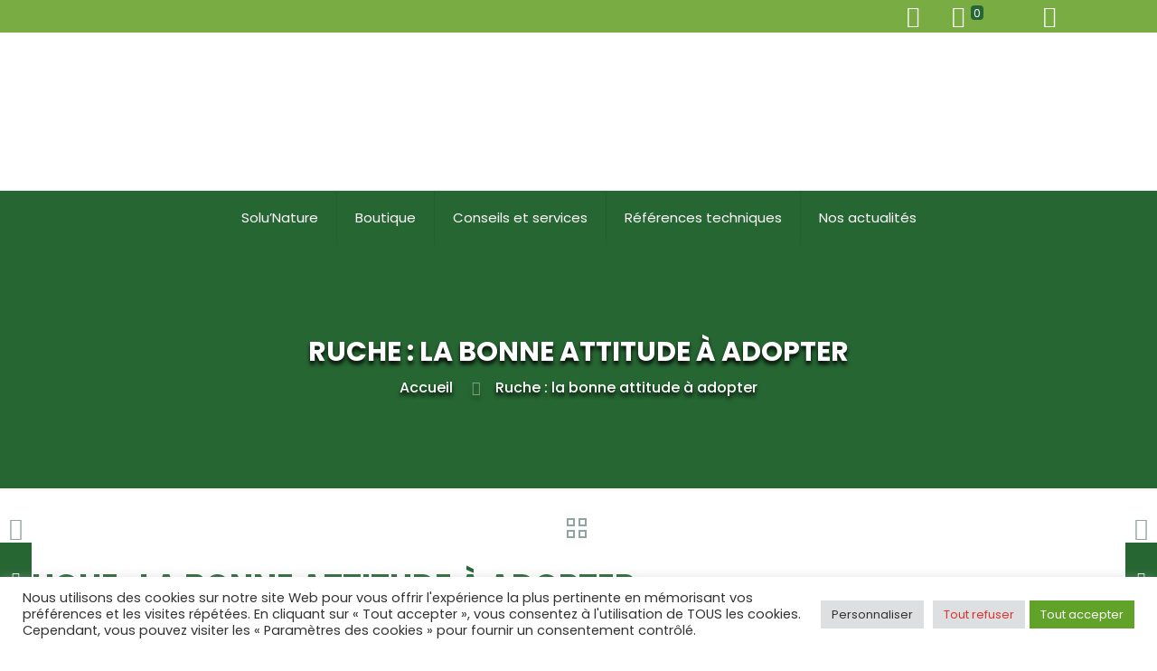

--- FILE ---
content_type: text/html; charset=UTF-8
request_url: https://solunature.fr/aiovg_videos/ruche-la-bonne-attitude-a-adopter/
body_size: 53205
content:
<!DOCTYPE html>
<html lang="fr-FR" class="no-js " itemscope itemtype="https://schema.org/WebPage" >

<head>

<meta charset="UTF-8" />
<meta name="description" content="Techniques et solution naturelles"/>
<meta property="og:url" content="https://solunature.fr/aiovg_videos/ruche-la-bonne-attitude-a-adopter/"/>
<meta property="og:type" content="article"/>
<meta property="og:title" content="Ruche : la bonne attitude à adopter"/>
<meta property="og:description" content="Techniques et solution naturelles"/>
<link rel="alternate" hreflang="fr-FR" href="https://solunature.fr/aiovg_videos/ruche-la-bonne-attitude-a-adopter/"/>
<!-- Global site tag (gtag.js) - Google Analytics -->
<script async src="https://www.googletagmanager.com/gtag/js?id=UA-123872229-1"></script>
<script>
  window.dataLayer = window.dataLayer || [];
  function gtag(){dataLayer.push(arguments);}
  gtag('js', new Date());

  gtag('config', 'UA-123872229-1');
</script><meta name='robots' content='index, follow, max-image-preview:large, max-snippet:-1, max-video-preview:-1' />
	<style>img:is([sizes="auto" i], [sizes^="auto," i]) { contain-intrinsic-size: 3000px 1500px }</style>
	<meta name="format-detection" content="telephone=no">
<meta name="viewport" content="width=device-width, initial-scale=1, maximum-scale=1" />
<link rel="shortcut icon" href="https://solunature.mycoqpit.fr//wp-content/uploads/2021/07/favicon.png" type="image/x-icon" />
<meta name="theme-color" content="#ffffff" media="(prefers-color-scheme: light)">
<meta name="theme-color" content="#ffffff" media="(prefers-color-scheme: dark)">

	<!-- This site is optimized with the Yoast SEO plugin v25.4 - https://yoast.com/wordpress/plugins/seo/ -->
	<title>Ruche : la bonne attitude à adopter - Solu&#039;Nature</title>
<link data-wpr-hosted-gf-parameters="family=Poppins%3A1%2C300%2C400%2C400italic%2C500%2C600%2C700%2C700italic%7CPoppins%3A400%2C400&display=swap" href="https://solunature.fr/wp-content/cache/fonts/1/google-fonts/css/0/a/d/9f788c5341f8952e1b9ac03c6186f.css" rel="stylesheet">
	<link rel="canonical" href="https://solunature.fr/aiovg_videos/ruche-la-bonne-attitude-a-adopter/" />
	<meta property="og:locale" content="fr_FR" />
	<meta property="og:type" content="article" />
	<meta property="og:title" content="Ruche : la bonne attitude à adopter - Solu&#039;Nature" />
	<meta property="og:url" content="https://solunature.fr/aiovg_videos/ruche-la-bonne-attitude-a-adopter/" />
	<meta property="og:site_name" content="Solu&#039;Nature" />
	<meta property="og:image" content="https://img.youtube.com/vi/FtSUtvmZ7_4/mqdefault.jpg" />
	<meta property="og:image:width" content="1920" />
	<meta property="og:image:height" content="1179" />
	<meta property="og:image:type" content="image/png" />
	<meta name="twitter:card" content="summary_large_image" />
	<meta name="twitter:image" content="https://img.youtube.com/vi/FtSUtvmZ7_4/mqdefault.jpg" />
	<script type="application/ld+json" class="yoast-schema-graph">{"@context":"https://schema.org","@graph":[{"@type":"WebPage","@id":"https://solunature.fr/aiovg_videos/ruche-la-bonne-attitude-a-adopter/","url":"https://solunature.fr/aiovg_videos/ruche-la-bonne-attitude-a-adopter/","name":"Ruche : la bonne attitude à adopter - Solu&#039;Nature","isPartOf":{"@id":"https://solunature.fr/#website"},"datePublished":"2021-08-25T13:22:51+00:00","breadcrumb":{"@id":"https://solunature.fr/aiovg_videos/ruche-la-bonne-attitude-a-adopter/#breadcrumb"},"inLanguage":"fr-FR","potentialAction":[{"@type":"ReadAction","target":["https://solunature.fr/aiovg_videos/ruche-la-bonne-attitude-a-adopter/"]}]},{"@type":"BreadcrumbList","@id":"https://solunature.fr/aiovg_videos/ruche-la-bonne-attitude-a-adopter/#breadcrumb","itemListElement":[{"@type":"ListItem","position":1,"name":"Accueil","item":"https://solunature.fr/"},{"@type":"ListItem","position":2,"name":"Videos","item":"https://solunature.fr/videos/search-videos/"},{"@type":"ListItem","position":3,"name":"Ruche : la bonne attitude à adopter"}]},{"@type":"WebSite","@id":"https://solunature.fr/#website","url":"https://solunature.fr/","name":"Solu&#039;Nature","description":"Techniques et solution naturelles","publisher":{"@id":"https://solunature.fr/#organization"},"potentialAction":[{"@type":"SearchAction","target":{"@type":"EntryPoint","urlTemplate":"https://solunature.fr/?s={search_term_string}"},"query-input":{"@type":"PropertyValueSpecification","valueRequired":true,"valueName":"search_term_string"}}],"inLanguage":"fr-FR"},{"@type":"Organization","@id":"https://solunature.fr/#organization","name":"Solu'Nature","url":"https://solunature.fr/","logo":{"@type":"ImageObject","inLanguage":"fr-FR","@id":"https://solunature.fr/#/schema/logo/image/","url":"https://solunature.fr//wp-content/uploads/2021/07/solunaturelogo-1.png","contentUrl":"https://solunature.fr//wp-content/uploads/2021/07/solunaturelogo-1.png","width":349,"height":108,"caption":"Solu'Nature"},"image":{"@id":"https://solunature.fr/#/schema/logo/image/"}}]}</script>
	<!-- / Yoast SEO plugin. -->


<link rel='dns-prefetch' href='//applepay.cdn-apple.com' />
<link rel='dns-prefetch' href='//www.googletagmanager.com' />
<link rel='dns-prefetch' href='//fonts.googleapis.com' />
<link rel='dns-prefetch' href='//pagead2.googlesyndication.com' />
<link href='https://fonts.gstatic.com' crossorigin rel='preconnect' />
<link rel="alternate" type="application/rss+xml" title="Solu&#039;Nature &raquo; Flux" href="https://solunature.fr/feed/" />
<link rel="alternate" type="application/rss+xml" title="Solu&#039;Nature &raquo; Flux des commentaires" href="https://solunature.fr/comments/feed/" />
<link data-minify="1" rel='stylesheet' id='payplug-apple-pay-css' href='https://solunature.fr/wp-content/cache/min/1/wp-content/plugins/payplug/assets/css/payplug-apple-pay.css?ver=1768309844' type='text/css' media='all' />
<style id='wp-emoji-styles-inline-css' type='text/css'>

	img.wp-smiley, img.emoji {
		display: inline !important;
		border: none !important;
		box-shadow: none !important;
		height: 1em !important;
		width: 1em !important;
		margin: 0 0.07em !important;
		vertical-align: -0.1em !important;
		background: none !important;
		padding: 0 !important;
	}
</style>
<link rel='stylesheet' id='wp-block-library-css' href='https://solunature.fr/wp-includes/css/dist/block-library/style.min.css?ver=6.8.1' type='text/css' media='all' />
<style id='classic-theme-styles-inline-css' type='text/css'>
/*! This file is auto-generated */
.wp-block-button__link{color:#fff;background-color:#32373c;border-radius:9999px;box-shadow:none;text-decoration:none;padding:calc(.667em + 2px) calc(1.333em + 2px);font-size:1.125em}.wp-block-file__button{background:#32373c;color:#fff;text-decoration:none}
</style>
<link data-minify="1" rel='stylesheet' id='yith-wcan-shortcodes-css' href='https://solunature.fr/wp-content/cache/background-css/1/solunature.fr/wp-content/cache/min/1/wp-content/plugins/yith-woocommerce-ajax-navigation/assets/css/shortcodes.css?ver=1768309844&wpr_t=1769012664' type='text/css' media='all' />
<style id='yith-wcan-shortcodes-inline-css' type='text/css'>
:root{
	--yith-wcan-filters_colors_titles: #434343;
	--yith-wcan-filters_colors_background: #FFFFFF;
	--yith-wcan-filters_colors_accent: #A7144C;
	--yith-wcan-filters_colors_accent_r: 167;
	--yith-wcan-filters_colors_accent_g: 20;
	--yith-wcan-filters_colors_accent_b: 76;
	--yith-wcan-color_swatches_border_radius: 100%;
	--yith-wcan-color_swatches_size: 30px;
	--yith-wcan-labels_style_background: #FFFFFF;
	--yith-wcan-labels_style_background_hover: #A7144C;
	--yith-wcan-labels_style_background_active: #A7144C;
	--yith-wcan-labels_style_text: #434343;
	--yith-wcan-labels_style_text_hover: #FFFFFF;
	--yith-wcan-labels_style_text_active: #FFFFFF;
	--yith-wcan-anchors_style_text: #434343;
	--yith-wcan-anchors_style_text_hover: #A7144C;
	--yith-wcan-anchors_style_text_active: #A7144C;
}
</style>
<link data-minify="1" rel='stylesheet' id='cr-frontend-css-css' href='https://solunature.fr/wp-content/cache/background-css/1/solunature.fr/wp-content/cache/min/1/wp-content/plugins/customer-reviews-woocommerce/css/frontend.css?ver=1768309844&wpr_t=1769012664' type='text/css' media='all' />
<link data-minify="1" rel='stylesheet' id='cr-badges-css-css' href='https://solunature.fr/wp-content/cache/background-css/1/solunature.fr/wp-content/cache/min/1/wp-content/plugins/customer-reviews-woocommerce/css/badges.css?ver=1768309844&wpr_t=1769012664' type='text/css' media='all' />
<style id='global-styles-inline-css' type='text/css'>
:root{--wp--preset--aspect-ratio--square: 1;--wp--preset--aspect-ratio--4-3: 4/3;--wp--preset--aspect-ratio--3-4: 3/4;--wp--preset--aspect-ratio--3-2: 3/2;--wp--preset--aspect-ratio--2-3: 2/3;--wp--preset--aspect-ratio--16-9: 16/9;--wp--preset--aspect-ratio--9-16: 9/16;--wp--preset--color--black: #000000;--wp--preset--color--cyan-bluish-gray: #abb8c3;--wp--preset--color--white: #ffffff;--wp--preset--color--pale-pink: #f78da7;--wp--preset--color--vivid-red: #cf2e2e;--wp--preset--color--luminous-vivid-orange: #ff6900;--wp--preset--color--luminous-vivid-amber: #fcb900;--wp--preset--color--light-green-cyan: #7bdcb5;--wp--preset--color--vivid-green-cyan: #00d084;--wp--preset--color--pale-cyan-blue: #8ed1fc;--wp--preset--color--vivid-cyan-blue: #0693e3;--wp--preset--color--vivid-purple: #9b51e0;--wp--preset--gradient--vivid-cyan-blue-to-vivid-purple: linear-gradient(135deg,rgba(6,147,227,1) 0%,rgb(155,81,224) 100%);--wp--preset--gradient--light-green-cyan-to-vivid-green-cyan: linear-gradient(135deg,rgb(122,220,180) 0%,rgb(0,208,130) 100%);--wp--preset--gradient--luminous-vivid-amber-to-luminous-vivid-orange: linear-gradient(135deg,rgba(252,185,0,1) 0%,rgba(255,105,0,1) 100%);--wp--preset--gradient--luminous-vivid-orange-to-vivid-red: linear-gradient(135deg,rgba(255,105,0,1) 0%,rgb(207,46,46) 100%);--wp--preset--gradient--very-light-gray-to-cyan-bluish-gray: linear-gradient(135deg,rgb(238,238,238) 0%,rgb(169,184,195) 100%);--wp--preset--gradient--cool-to-warm-spectrum: linear-gradient(135deg,rgb(74,234,220) 0%,rgb(151,120,209) 20%,rgb(207,42,186) 40%,rgb(238,44,130) 60%,rgb(251,105,98) 80%,rgb(254,248,76) 100%);--wp--preset--gradient--blush-light-purple: linear-gradient(135deg,rgb(255,206,236) 0%,rgb(152,150,240) 100%);--wp--preset--gradient--blush-bordeaux: linear-gradient(135deg,rgb(254,205,165) 0%,rgb(254,45,45) 50%,rgb(107,0,62) 100%);--wp--preset--gradient--luminous-dusk: linear-gradient(135deg,rgb(255,203,112) 0%,rgb(199,81,192) 50%,rgb(65,88,208) 100%);--wp--preset--gradient--pale-ocean: linear-gradient(135deg,rgb(255,245,203) 0%,rgb(182,227,212) 50%,rgb(51,167,181) 100%);--wp--preset--gradient--electric-grass: linear-gradient(135deg,rgb(202,248,128) 0%,rgb(113,206,126) 100%);--wp--preset--gradient--midnight: linear-gradient(135deg,rgb(2,3,129) 0%,rgb(40,116,252) 100%);--wp--preset--font-size--small: 13px;--wp--preset--font-size--medium: 20px;--wp--preset--font-size--large: 36px;--wp--preset--font-size--x-large: 42px;--wp--preset--spacing--20: 0.44rem;--wp--preset--spacing--30: 0.67rem;--wp--preset--spacing--40: 1rem;--wp--preset--spacing--50: 1.5rem;--wp--preset--spacing--60: 2.25rem;--wp--preset--spacing--70: 3.38rem;--wp--preset--spacing--80: 5.06rem;--wp--preset--shadow--natural: 6px 6px 9px rgba(0, 0, 0, 0.2);--wp--preset--shadow--deep: 12px 12px 50px rgba(0, 0, 0, 0.4);--wp--preset--shadow--sharp: 6px 6px 0px rgba(0, 0, 0, 0.2);--wp--preset--shadow--outlined: 6px 6px 0px -3px rgba(255, 255, 255, 1), 6px 6px rgba(0, 0, 0, 1);--wp--preset--shadow--crisp: 6px 6px 0px rgba(0, 0, 0, 1);}:where(.is-layout-flex){gap: 0.5em;}:where(.is-layout-grid){gap: 0.5em;}body .is-layout-flex{display: flex;}.is-layout-flex{flex-wrap: wrap;align-items: center;}.is-layout-flex > :is(*, div){margin: 0;}body .is-layout-grid{display: grid;}.is-layout-grid > :is(*, div){margin: 0;}:where(.wp-block-columns.is-layout-flex){gap: 2em;}:where(.wp-block-columns.is-layout-grid){gap: 2em;}:where(.wp-block-post-template.is-layout-flex){gap: 1.25em;}:where(.wp-block-post-template.is-layout-grid){gap: 1.25em;}.has-black-color{color: var(--wp--preset--color--black) !important;}.has-cyan-bluish-gray-color{color: var(--wp--preset--color--cyan-bluish-gray) !important;}.has-white-color{color: var(--wp--preset--color--white) !important;}.has-pale-pink-color{color: var(--wp--preset--color--pale-pink) !important;}.has-vivid-red-color{color: var(--wp--preset--color--vivid-red) !important;}.has-luminous-vivid-orange-color{color: var(--wp--preset--color--luminous-vivid-orange) !important;}.has-luminous-vivid-amber-color{color: var(--wp--preset--color--luminous-vivid-amber) !important;}.has-light-green-cyan-color{color: var(--wp--preset--color--light-green-cyan) !important;}.has-vivid-green-cyan-color{color: var(--wp--preset--color--vivid-green-cyan) !important;}.has-pale-cyan-blue-color{color: var(--wp--preset--color--pale-cyan-blue) !important;}.has-vivid-cyan-blue-color{color: var(--wp--preset--color--vivid-cyan-blue) !important;}.has-vivid-purple-color{color: var(--wp--preset--color--vivid-purple) !important;}.has-black-background-color{background-color: var(--wp--preset--color--black) !important;}.has-cyan-bluish-gray-background-color{background-color: var(--wp--preset--color--cyan-bluish-gray) !important;}.has-white-background-color{background-color: var(--wp--preset--color--white) !important;}.has-pale-pink-background-color{background-color: var(--wp--preset--color--pale-pink) !important;}.has-vivid-red-background-color{background-color: var(--wp--preset--color--vivid-red) !important;}.has-luminous-vivid-orange-background-color{background-color: var(--wp--preset--color--luminous-vivid-orange) !important;}.has-luminous-vivid-amber-background-color{background-color: var(--wp--preset--color--luminous-vivid-amber) !important;}.has-light-green-cyan-background-color{background-color: var(--wp--preset--color--light-green-cyan) !important;}.has-vivid-green-cyan-background-color{background-color: var(--wp--preset--color--vivid-green-cyan) !important;}.has-pale-cyan-blue-background-color{background-color: var(--wp--preset--color--pale-cyan-blue) !important;}.has-vivid-cyan-blue-background-color{background-color: var(--wp--preset--color--vivid-cyan-blue) !important;}.has-vivid-purple-background-color{background-color: var(--wp--preset--color--vivid-purple) !important;}.has-black-border-color{border-color: var(--wp--preset--color--black) !important;}.has-cyan-bluish-gray-border-color{border-color: var(--wp--preset--color--cyan-bluish-gray) !important;}.has-white-border-color{border-color: var(--wp--preset--color--white) !important;}.has-pale-pink-border-color{border-color: var(--wp--preset--color--pale-pink) !important;}.has-vivid-red-border-color{border-color: var(--wp--preset--color--vivid-red) !important;}.has-luminous-vivid-orange-border-color{border-color: var(--wp--preset--color--luminous-vivid-orange) !important;}.has-luminous-vivid-amber-border-color{border-color: var(--wp--preset--color--luminous-vivid-amber) !important;}.has-light-green-cyan-border-color{border-color: var(--wp--preset--color--light-green-cyan) !important;}.has-vivid-green-cyan-border-color{border-color: var(--wp--preset--color--vivid-green-cyan) !important;}.has-pale-cyan-blue-border-color{border-color: var(--wp--preset--color--pale-cyan-blue) !important;}.has-vivid-cyan-blue-border-color{border-color: var(--wp--preset--color--vivid-cyan-blue) !important;}.has-vivid-purple-border-color{border-color: var(--wp--preset--color--vivid-purple) !important;}.has-vivid-cyan-blue-to-vivid-purple-gradient-background{background: var(--wp--preset--gradient--vivid-cyan-blue-to-vivid-purple) !important;}.has-light-green-cyan-to-vivid-green-cyan-gradient-background{background: var(--wp--preset--gradient--light-green-cyan-to-vivid-green-cyan) !important;}.has-luminous-vivid-amber-to-luminous-vivid-orange-gradient-background{background: var(--wp--preset--gradient--luminous-vivid-amber-to-luminous-vivid-orange) !important;}.has-luminous-vivid-orange-to-vivid-red-gradient-background{background: var(--wp--preset--gradient--luminous-vivid-orange-to-vivid-red) !important;}.has-very-light-gray-to-cyan-bluish-gray-gradient-background{background: var(--wp--preset--gradient--very-light-gray-to-cyan-bluish-gray) !important;}.has-cool-to-warm-spectrum-gradient-background{background: var(--wp--preset--gradient--cool-to-warm-spectrum) !important;}.has-blush-light-purple-gradient-background{background: var(--wp--preset--gradient--blush-light-purple) !important;}.has-blush-bordeaux-gradient-background{background: var(--wp--preset--gradient--blush-bordeaux) !important;}.has-luminous-dusk-gradient-background{background: var(--wp--preset--gradient--luminous-dusk) !important;}.has-pale-ocean-gradient-background{background: var(--wp--preset--gradient--pale-ocean) !important;}.has-electric-grass-gradient-background{background: var(--wp--preset--gradient--electric-grass) !important;}.has-midnight-gradient-background{background: var(--wp--preset--gradient--midnight) !important;}.has-small-font-size{font-size: var(--wp--preset--font-size--small) !important;}.has-medium-font-size{font-size: var(--wp--preset--font-size--medium) !important;}.has-large-font-size{font-size: var(--wp--preset--font-size--large) !important;}.has-x-large-font-size{font-size: var(--wp--preset--font-size--x-large) !important;}
:where(.wp-block-post-template.is-layout-flex){gap: 1.25em;}:where(.wp-block-post-template.is-layout-grid){gap: 1.25em;}
:where(.wp-block-columns.is-layout-flex){gap: 2em;}:where(.wp-block-columns.is-layout-grid){gap: 2em;}
:root :where(.wp-block-pullquote){font-size: 1.5em;line-height: 1.6;}
</style>
<link data-minify="1" rel='stylesheet' id='cookie-law-info-css' href='https://solunature.fr/wp-content/cache/min/1/wp-content/plugins/cookie-law-info/legacy/public/css/cookie-law-info-public.css?ver=1768309844' type='text/css' media='all' />
<link data-minify="1" rel='stylesheet' id='cookie-law-info-gdpr-css' href='https://solunature.fr/wp-content/cache/min/1/wp-content/plugins/cookie-law-info/legacy/public/css/cookie-law-info-gdpr.css?ver=1768309844' type='text/css' media='all' />
<link data-minify="1" rel='stylesheet' id='searchandfilter-css' href='https://solunature.fr/wp-content/cache/min/1/wp-content/plugins/search-filter/style.css?ver=1768309844' type='text/css' media='all' />
<link data-minify="1" rel='stylesheet' id='woocommerce-layout-css' href='https://solunature.fr/wp-content/cache/min/1/wp-content/plugins/woocommerce/assets/css/woocommerce-layout.css?ver=1768309844' type='text/css' media='all' />
<link data-minify="1" rel='stylesheet' id='woocommerce-smallscreen-css' href='https://solunature.fr/wp-content/cache/min/1/wp-content/plugins/woocommerce/assets/css/woocommerce-smallscreen.css?ver=1768309844' type='text/css' media='only screen and (max-width: 768px)' />
<link data-minify="1" rel='stylesheet' id='woocommerce-general-css' href='https://solunature.fr/wp-content/cache/background-css/1/solunature.fr/wp-content/cache/min/1/wp-content/plugins/woocommerce/assets/css/woocommerce.css?ver=1768309844&wpr_t=1769012664' type='text/css' media='all' />
<style id='woocommerce-inline-inline-css' type='text/css'>
.woocommerce form .form-row .required { visibility: visible; }
</style>
<link data-minify="1" rel='stylesheet' id='wpsl-styles-css' href='https://solunature.fr/wp-content/cache/background-css/1/solunature.fr/wp-content/cache/min/1/wp-content/plugins/wp-store-locator/css/styles.min.css?ver=1768309844&wpr_t=1769012664' type='text/css' media='all' />
<link data-minify="1" rel='stylesheet' id='woo-variation-gallery-slider-css' href='https://solunature.fr/wp-content/cache/background-css/1/solunature.fr/wp-content/cache/min/1/wp-content/plugins/woo-variation-gallery/assets/css/slick.min.css?ver=1768309844&wpr_t=1769012664' type='text/css' media='all' />
<link data-minify="1" rel='stylesheet' id='dashicons-css' href='https://solunature.fr/wp-content/cache/min/1/wp-includes/css/dashicons.min.css?ver=1768309844' type='text/css' media='all' />
<style id='dashicons-inline-css' type='text/css'>
[data-font="Dashicons"]:before {font-family: 'Dashicons' !important;content: attr(data-icon) !important;speak: none !important;font-weight: normal !important;font-variant: normal !important;text-transform: none !important;line-height: 1 !important;font-style: normal !important;-webkit-font-smoothing: antialiased !important;-moz-osx-font-smoothing: grayscale !important;}
</style>
<link rel='stylesheet' id='woo-variation-gallery-css' href='https://solunature.fr/wp-content/plugins/woo-variation-gallery/assets/css/frontend.min.css?ver=1751983284' type='text/css' media='all' />
<style id='woo-variation-gallery-inline-css' type='text/css'>
:root {--wvg-thumbnail-item: 4;--wvg-thumbnail-item-gap: 0px;--wvg-single-image-size: 600px;--wvg-gallery-width: 100%;--wvg-gallery-margin: 30px;}/* Default Width */.woo-variation-product-gallery {max-width: 100% !important;width: 100%;}/* Medium Devices, Desktops *//* Small Devices, Tablets */@media only screen and (max-width: 768px) {.woo-variation-product-gallery {width: 720px;max-width: 100% !important;}}/* Extra Small Devices, Phones */@media only screen and (max-width: 480px) {.woo-variation-product-gallery {width: 320px;max-width: 100% !important;}}
</style>
<link data-minify="1" rel='stylesheet' id='yith_wcbm_badge_style-css' href='https://solunature.fr/wp-content/cache/min/1/wp-content/plugins/yith-woocommerce-badges-management/assets/css/frontend.css?ver=1768309844' type='text/css' media='all' />
<style id='yith_wcbm_badge_style-inline-css' type='text/css'>
.yith-wcbm-badge.yith-wcbm-badge-text.yith-wcbm-badge-1950 {
				top: 0; right: 0; 
				
				-ms-transform: ; 
				-webkit-transform: ; 
				transform: ;
				padding: 0px 0px 0px 0px;
				background-color:#ff2323; border-radius: 0px 0px 0px 0px; width:100px; height:30px;
			}.yith-wcbm-badge.yith-wcbm-badge-text.yith-wcbm-badge-1951 {
				top: 0; right: 0; 
				
				-ms-transform: ; 
				-webkit-transform: ; 
				transform: ;
				padding: 0px 0px 0px 0px;
				background-color:#18990f; border-radius: 0px 0px 0px 0px; width:50px; height:30px;
			}
</style>
<link data-minify="1" rel='stylesheet' id='yith-gfont-open-sans-css' href='https://solunature.fr/wp-content/cache/min/1/wp-content/plugins/yith-woocommerce-badges-management/assets/fonts/open-sans/style.css?ver=1768309844' type='text/css' media='all' />
<link data-minify="1" rel='stylesheet' id='brands-styles-css' href='https://solunature.fr/wp-content/cache/min/1/wp-content/plugins/woocommerce/assets/css/brands.css?ver=1768309844' type='text/css' media='all' />
<link data-minify="1" rel='stylesheet' id='woosb-frontend-css' href='https://solunature.fr/wp-content/cache/min/1/wp-content/plugins/woo-product-bundle-premium/assets/css/frontend.css?ver=1768309844' type='text/css' media='all' />
<link data-minify="1" rel='stylesheet' id='mfn-be-css' href='https://solunature.fr/wp-content/cache/background-css/1/solunature.fr/wp-content/cache/min/1/wp-content/themes/betheme/css/be.css?ver=1768309844&wpr_t=1769012664' type='text/css' media='all' />
<link rel='stylesheet' id='mfn-animations-css' href='https://solunature.fr/wp-content/themes/betheme/assets/animations/animations.min.css?ver=26.6.3' type='text/css' media='all' />
<link data-minify="1" rel='stylesheet' id='mfn-font-awesome-css' href='https://solunature.fr/wp-content/cache/min/1/wp-content/themes/betheme/fonts/fontawesome/fontawesome.css?ver=1768309844' type='text/css' media='all' />
<link rel='stylesheet' id='mfn-jplayer-css' href='https://solunature.fr/wp-content/cache/background-css/1/solunature.fr/wp-content/themes/betheme/assets/jplayer/css/jplayer.blue.monday.min.css?ver=26.6.3&wpr_t=1769012664' type='text/css' media='all' />
<link data-minify="1" rel='stylesheet' id='mfn-responsive-css' href='https://solunature.fr/wp-content/cache/background-css/1/solunature.fr/wp-content/cache/min/1/wp-content/themes/betheme/css/responsive.css?ver=1768309845&wpr_t=1769012664' type='text/css' media='all' />


<link data-minify="1" rel='stylesheet' id='mfn-woo-css' href='https://solunature.fr/wp-content/cache/background-css/1/solunature.fr/wp-content/cache/min/1/wp-content/themes/betheme/css/woocommerce.css?ver=1768309845&wpr_t=1769012664' type='text/css' media='all' />
<link data-minify="1" rel='stylesheet' id='elementor-icons-css' href='https://solunature.fr/wp-content/cache/min/1/wp-content/plugins/elementor/assets/lib/eicons/css/elementor-icons.min.css?ver=1768309845' type='text/css' media='all' />
<link rel='stylesheet' id='elementor-frontend-css' href='https://solunature.fr/wp-content/plugins/elementor/assets/css/frontend.min.css?ver=3.30.1' type='text/css' media='all' />
<link rel='stylesheet' id='elementor-post-6-css' href='https://solunature.fr/wp-content/uploads/elementor/css/post-6.css?ver=1766134475' type='text/css' media='all' />
<link data-minify="1" rel='stylesheet' id='pmw-public-elementor-fix-css' href='https://solunature.fr/wp-content/cache/min/1/wp-content/plugins/woocommerce-google-adwords-conversion-tracking-tag/css/public/elementor-fix.css?ver=1768309845' type='text/css' media='all' />
<style id='mfn-dynamic-inline-css' type='text/css'>
#Subheader{background-image:var(--wpr-bg-973a270b-96a9-4477-a9c9-1d6ebfeed9ad);background-repeat:no-repeat;background-position:left top;background-size:cover}
html{background-color:#ffffff}#Wrapper,#Content,.mfn-popup .mfn-popup-content,.mfn-off-canvas-sidebar .mfn-off-canvas-content-wrapper,.mfn-cart-holder,.mfn-header-login,#Top_bar .search_wrapper,#Top_bar .top_bar_right .mfn-live-search-box,.column_livesearch .mfn-live-search-wrapper,.column_livesearch .mfn-live-search-box{background-color:#ffffff}body:not(.template-slider) #Header{min-height:250px}body.header-below:not(.template-slider) #Header{padding-top:250px}#Subheader{padding:100px 32px}#Footer .widgets_wrapper{padding:48px 0}body,button,span.date_label,.timeline_items li h3 span,input[type="submit"],input[type="reset"],input[type="button"],input[type="date"],input[type="text"],input[type="password"],input[type="tel"],input[type="email"],textarea,select,.offer_li .title h3,.mfn-menu-item-megamenu{font-family:"Poppins",-apple-system,BlinkMacSystemFont,"Segoe UI",Roboto,Oxygen-Sans,Ubuntu,Cantarell,"Helvetica Neue",sans-serif}#menu > ul > li > a,a.action_button,#overlay-menu ul li a{font-family:"Poppins",-apple-system,BlinkMacSystemFont,"Segoe UI",Roboto,Oxygen-Sans,Ubuntu,Cantarell,"Helvetica Neue",sans-serif}#Subheader .title{font-family:"Poppins",-apple-system,BlinkMacSystemFont,"Segoe UI",Roboto,Oxygen-Sans,Ubuntu,Cantarell,"Helvetica Neue",sans-serif}h1,h2,h3,h4,.text-logo #logo{font-family:"Poppins",-apple-system,BlinkMacSystemFont,"Segoe UI",Roboto,Oxygen-Sans,Ubuntu,Cantarell,"Helvetica Neue",sans-serif}h5,h6{font-family:"Poppins",-apple-system,BlinkMacSystemFont,"Segoe UI",Roboto,Oxygen-Sans,Ubuntu,Cantarell,"Helvetica Neue",sans-serif}blockquote{font-family:"Poppins",-apple-system,BlinkMacSystemFont,"Segoe UI",Roboto,Oxygen-Sans,Ubuntu,Cantarell,"Helvetica Neue",sans-serif}.chart_box .chart .num,.counter .desc_wrapper .number-wrapper,.how_it_works .image .number,.pricing-box .plan-header .price,.quick_fact .number-wrapper,.woocommerce .product div.entry-summary .price{font-family:"Poppins",-apple-system,BlinkMacSystemFont,"Segoe UI",Roboto,Oxygen-Sans,Ubuntu,Cantarell,"Helvetica Neue",sans-serif}body,.mfn-menu-item-megamenu{font-size:16px;line-height:23px;font-weight:400;letter-spacing:0px}.big{font-size:16px;line-height:28px;font-weight:400;letter-spacing:0px}#menu > ul > li > a,a.action_button,#overlay-menu ul li a{font-size:15px;font-weight:400;letter-spacing:0px}#overlay-menu ul li a{line-height:22.5px}#Subheader .title{font-size:30px;line-height:35px;font-weight:700;letter-spacing:0px}h1,.text-logo #logo{font-size:40px;line-height:50px;font-weight:700;letter-spacing:0px}h2{font-size:24px;line-height:34px;font-weight:700;letter-spacing:0px}h3,.woocommerce ul.products li.product h3,.woocommerce #customer_login h2{font-size:25px;line-height:29px;font-weight:700;letter-spacing:0px}h4,.woocommerce .woocommerce-order-details__title,.woocommerce .wc-bacs-bank-details-heading,.woocommerce .woocommerce-customer-details h2{font-size:21px;line-height:25px;font-weight:700;letter-spacing:0px}h5{font-size:15px;line-height:25px;font-weight:700;letter-spacing:0px}h6{font-size:14px;line-height:25px;font-weight:400;letter-spacing:0px}#Intro .intro-title{font-size:70px;line-height:70px;font-weight:400;letter-spacing:0px}@media only screen and (min-width:768px) and (max-width:959px){body,.mfn-menu-item-megamenu{font-size:14px;line-height:20px;font-weight:400;letter-spacing:0px}.big{font-size:14px;line-height:24px;font-weight:400;letter-spacing:0px}#menu > ul > li > a,a.action_button,#overlay-menu ul li a{font-size:13px;font-weight:400;letter-spacing:0px}#overlay-menu ul li a{line-height:19.5px}#Subheader .title{font-size:26px;line-height:30px;font-weight:700;letter-spacing:0px}h1,.text-logo #logo{font-size:34px;line-height:43px;font-weight:700;letter-spacing:0px}h2{font-size:20px;line-height:29px;font-weight:700;letter-spacing:0px}h3,.woocommerce ul.products li.product h3,.woocommerce #customer_login h2{font-size:21px;line-height:25px;font-weight:700;letter-spacing:0px}h4,.woocommerce .woocommerce-order-details__title,.woocommerce .wc-bacs-bank-details-heading,.woocommerce .woocommerce-customer-details h2{font-size:18px;line-height:21px;font-weight:700;letter-spacing:0px}h5{font-size:13px;line-height:21px;font-weight:700;letter-spacing:0px}h6{font-size:13px;line-height:21px;font-weight:400;letter-spacing:0px}#Intro .intro-title{font-size:60px;line-height:60px;font-weight:400;letter-spacing:0px}blockquote{font-size:15px}.chart_box .chart .num{font-size:45px;line-height:45px}.counter .desc_wrapper .number-wrapper{font-size:45px;line-height:45px}.counter .desc_wrapper .title{font-size:14px;line-height:18px}.faq .question .title{font-size:14px}.fancy_heading .title{font-size:38px;line-height:38px}.offer .offer_li .desc_wrapper .title h3{font-size:32px;line-height:32px}.offer_thumb_ul li.offer_thumb_li .desc_wrapper .title h3{font-size:32px;line-height:32px}.pricing-box .plan-header h2{font-size:27px;line-height:27px}.pricing-box .plan-header .price > span{font-size:40px;line-height:40px}.pricing-box .plan-header .price sup.currency{font-size:18px;line-height:18px}.pricing-box .plan-header .price sup.period{font-size:14px;line-height:14px}.quick_fact .number-wrapper{font-size:80px;line-height:80px}.trailer_box .desc h2{font-size:27px;line-height:27px}.widget > h3{font-size:17px;line-height:20px}}@media only screen and (min-width:480px) and (max-width:767px){body,.mfn-menu-item-megamenu{font-size:13px;line-height:19px;font-weight:400;letter-spacing:0px}.big{font-size:13px;line-height:21px;font-weight:400;letter-spacing:0px}#menu > ul > li > a,a.action_button,#overlay-menu ul li a{font-size:13px;font-weight:400;letter-spacing:0px}#overlay-menu ul li a{line-height:19.5px}#Subheader .title{font-size:23px;line-height:26px;font-weight:700;letter-spacing:0px}h1,.text-logo #logo{font-size:30px;line-height:38px;font-weight:700;letter-spacing:0px}h2{font-size:18px;line-height:26px;font-weight:700;letter-spacing:0px}h3,.woocommerce ul.products li.product h3,.woocommerce #customer_login h2{font-size:19px;line-height:22px;font-weight:700;letter-spacing:0px}h4,.woocommerce .woocommerce-order-details__title,.woocommerce .wc-bacs-bank-details-heading,.woocommerce .woocommerce-customer-details h2{font-size:16px;line-height:19px;font-weight:700;letter-spacing:0px}h5{font-size:13px;line-height:19px;font-weight:700;letter-spacing:0px}h6{font-size:13px;line-height:19px;font-weight:400;letter-spacing:0px}#Intro .intro-title{font-size:53px;line-height:53px;font-weight:400;letter-spacing:0px}blockquote{font-size:14px}.chart_box .chart .num{font-size:40px;line-height:40px}.counter .desc_wrapper .number-wrapper{font-size:40px;line-height:40px}.counter .desc_wrapper .title{font-size:13px;line-height:16px}.faq .question .title{font-size:13px}.fancy_heading .title{font-size:34px;line-height:34px}.offer .offer_li .desc_wrapper .title h3{font-size:28px;line-height:28px}.offer_thumb_ul li.offer_thumb_li .desc_wrapper .title h3{font-size:28px;line-height:28px}.pricing-box .plan-header h2{font-size:24px;line-height:24px}.pricing-box .plan-header .price > span{font-size:34px;line-height:34px}.pricing-box .plan-header .price sup.currency{font-size:16px;line-height:16px}.pricing-box .plan-header .price sup.period{font-size:13px;line-height:13px}.quick_fact .number-wrapper{font-size:70px;line-height:70px}.trailer_box .desc h2{font-size:24px;line-height:24px}.widget > h3{font-size:16px;line-height:19px}}@media only screen and (max-width:479px){body,.mfn-menu-item-megamenu{font-size:13px;line-height:19px;font-weight:400;letter-spacing:0px}.big{font-size:13px;line-height:19px;font-weight:400;letter-spacing:0px}#menu > ul > li > a,a.action_button,#overlay-menu ul li a{font-size:13px;font-weight:400;letter-spacing:0px}#overlay-menu ul li a{line-height:19.5px}#Subheader .title{font-size:18px;line-height:21px;font-weight:700;letter-spacing:0px}h1,.text-logo #logo{font-size:24px;line-height:30px;font-weight:700;letter-spacing:0px}h2{font-size:14px;line-height:20px;font-weight:700;letter-spacing:0px}h3,.woocommerce ul.products li.product h3,.woocommerce #customer_login h2{font-size:15px;line-height:19px;font-weight:700;letter-spacing:0px}h4,.woocommerce .woocommerce-order-details__title,.woocommerce .wc-bacs-bank-details-heading,.woocommerce .woocommerce-customer-details h2{font-size:13px;line-height:19px;font-weight:700;letter-spacing:0px}h5{font-size:13px;line-height:19px;font-weight:700;letter-spacing:0px}h6{font-size:13px;line-height:19px;font-weight:400;letter-spacing:0px}#Intro .intro-title{font-size:42px;line-height:42px;font-weight:400;letter-spacing:0px}blockquote{font-size:13px}.chart_box .chart .num{font-size:35px;line-height:35px}.counter .desc_wrapper .number-wrapper{font-size:35px;line-height:35px}.counter .desc_wrapper .title{font-size:13px;line-height:26px}.faq .question .title{font-size:13px}.fancy_heading .title{font-size:30px;line-height:30px}.offer .offer_li .desc_wrapper .title h3{font-size:26px;line-height:26px}.offer_thumb_ul li.offer_thumb_li .desc_wrapper .title h3{font-size:26px;line-height:26px}.pricing-box .plan-header h2{font-size:21px;line-height:21px}.pricing-box .plan-header .price > span{font-size:32px;line-height:32px}.pricing-box .plan-header .price sup.currency{font-size:14px;line-height:14px}.pricing-box .plan-header .price sup.period{font-size:13px;line-height:13px}.quick_fact .number-wrapper{font-size:60px;line-height:60px}.trailer_box .desc h2{font-size:21px;line-height:21px}.widget > h3{font-size:15px;line-height:18px}}.with_aside .sidebar.columns{width:23%}.with_aside .sections_group{width:77%}.aside_both .sidebar.columns{width:18%}.aside_both .sidebar.sidebar-1{margin-left:-82%}.aside_both .sections_group{width:64%;margin-left:18%}@media only screen and (min-width:1240px){#Wrapper,.with_aside .content_wrapper{max-width:1440px}.section_wrapper,.container{max-width:1420px}.layout-boxed.header-boxed #Top_bar.is-sticky{max-width:1440px}}@media only screen and (max-width:767px){.section_wrapper,.container,.four.columns .widget-area{max-width:770px !important}}  .button-default .button,.button-flat .button,.button-round .button{background-color:#f7f7f7;color:#747474}.button-stroke .button{border-color:#f7f7f7;color:#747474}.button-stroke .button:hover{background-color:#f7f7f7;color:#fff}.button-default .button_theme,.button-default button,.button-default input[type="button"],.button-default input[type="reset"],.button-default input[type="submit"],.button-flat .button_theme,.button-flat button,.button-flat input[type="button"],.button-flat input[type="reset"],.button-flat input[type="submit"],.button-round .button_theme,.button-round button,.button-round input[type="button"],.button-round input[type="reset"],.button-round input[type="submit"],.woocommerce #respond input#submit,.woocommerce a.button:not(.default),.woocommerce button.button,.woocommerce input.button,.woocommerce #respond input#submit:hover,.woocommerce a.button:hover,.woocommerce button.button:hover,.woocommerce input.button:hover{color:#ffffff}.button-default #respond input#submit.alt.disabled,.button-default #respond input#submit.alt.disabled:hover,.button-default #respond input#submit.alt:disabled,.button-default #respond input#submit.alt:disabled:hover,.button-default #respond input#submit.alt:disabled[disabled],.button-default #respond input#submit.alt:disabled[disabled]:hover,.button-default a.button.alt.disabled,.button-default a.button.alt.disabled:hover,.button-default a.button.alt:disabled,.button-default a.button.alt:disabled:hover,.button-default a.button.alt:disabled[disabled],.button-default a.button.alt:disabled[disabled]:hover,.button-default button.button.alt.disabled,.button-default button.button.alt.disabled:hover,.button-default button.button.alt:disabled,.button-default button.button.alt:disabled:hover,.button-default button.button.alt:disabled[disabled],.button-default button.button.alt:disabled[disabled]:hover,.button-default input.button.alt.disabled,.button-default input.button.alt.disabled:hover,.button-default input.button.alt:disabled,.button-default input.button.alt:disabled:hover,.button-default input.button.alt:disabled[disabled],.button-default input.button.alt:disabled[disabled]:hover,.button-default #respond input#submit.alt,.button-default a.button.alt,.button-default button.button.alt,.button-default input.button.alt,.button-default #respond input#submit.alt:hover,.button-default a.button.alt:hover,.button-default button.button.alt:hover,.button-default input.button.alt:hover,.button-flat #respond input#submit.alt.disabled,.button-flat #respond input#submit.alt.disabled:hover,.button-flat #respond input#submit.alt:disabled,.button-flat #respond input#submit.alt:disabled:hover,.button-flat #respond input#submit.alt:disabled[disabled],.button-flat #respond input#submit.alt:disabled[disabled]:hover,.button-flat a.button.alt.disabled,.button-flat a.button.alt.disabled:hover,.button-flat a.button.alt:disabled,.button-flat a.button.alt:disabled:hover,.button-flat a.button.alt:disabled[disabled],.button-flat a.button.alt:disabled[disabled]:hover,.button-flat button.button.alt.disabled,.button-flat button.button.alt.disabled:hover,.button-flat button.button.alt:disabled,.button-flat button.button.alt:disabled:hover,.button-flat button.button.alt:disabled[disabled],.button-flat button.button.alt:disabled[disabled]:hover,.button-flat input.button.alt.disabled,.button-flat input.button.alt.disabled:hover,.button-flat input.button.alt:disabled,.button-flat input.button.alt:disabled:hover,.button-flat input.button.alt:disabled[disabled],.button-flat input.button.alt:disabled[disabled]:hover,.button-flat #respond input#submit.alt,.button-flat a.button.alt,.button-flat button.button.alt,.button-flat input.button.alt,.button-flat #respond input#submit.alt:hover,.button-flat a.button.alt:hover,.button-flat button.button.alt:hover,.button-flat input.button.alt:hover,.button-round #respond input#submit.alt.disabled,.button-round #respond input#submit.alt.disabled:hover,.button-round #respond input#submit.alt:disabled,.button-round #respond input#submit.alt:disabled:hover,.button-round #respond input#submit.alt:disabled[disabled],.button-round #respond input#submit.alt:disabled[disabled]:hover,.button-round a.button.alt.disabled,.button-round a.button.alt.disabled:hover,.button-round a.button.alt:disabled,.button-round a.button.alt:disabled:hover,.button-round a.button.alt:disabled[disabled],.button-round a.button.alt:disabled[disabled]:hover,.button-round button.button.alt.disabled,.button-round button.button.alt.disabled:hover,.button-round button.button.alt:disabled,.button-round button.button.alt:disabled:hover,.button-round button.button.alt:disabled[disabled],.button-round button.button.alt:disabled[disabled]:hover,.button-round input.button.alt.disabled,.button-round input.button.alt.disabled:hover,.button-round input.button.alt:disabled,.button-round input.button.alt:disabled:hover,.button-round input.button.alt:disabled[disabled],.button-round input.button.alt:disabled[disabled]:hover,.button-round #respond input#submit.alt,.button-round a.button.alt,.button-round button.button.alt,.button-round input.button.alt,.button-round #respond input#submit.alt:hover,.button-round a.button.alt:hover,.button-round button.button.alt:hover,.button-round input.button.alt:hover{background-color:#266632;color:#ffffff}.button-stroke.woocommerce a.button:not(.default),.button-stroke .woocommerce a.button:not(.default),.button-stroke #respond input#submit.alt.disabled,.button-stroke #respond input#submit.alt.disabled:hover,.button-stroke #respond input#submit.alt:disabled,.button-stroke #respond input#submit.alt:disabled:hover,.button-stroke #respond input#submit.alt:disabled[disabled],.button-stroke #respond input#submit.alt:disabled[disabled]:hover,.button-stroke a.button.alt.disabled,.button-stroke a.button.alt.disabled:hover,.button-stroke a.button.alt:disabled,.button-stroke a.button.alt:disabled:hover,.button-stroke a.button.alt:disabled[disabled],.button-stroke a.button.alt:disabled[disabled]:hover,.button-stroke button.button.alt.disabled,.button-stroke button.button.alt.disabled:hover,.button-stroke button.button.alt:disabled,.button-stroke button.button.alt:disabled:hover,.button-stroke button.button.alt:disabled[disabled],.button-stroke button.button.alt:disabled[disabled]:hover,.button-stroke input.button.alt.disabled,.button-stroke input.button.alt.disabled:hover,.button-stroke input.button.alt:disabled,.button-stroke input.button.alt:disabled:hover,.button-stroke input.button.alt:disabled[disabled],.button-stroke input.button.alt:disabled[disabled]:hover,.button-stroke #respond input#submit.alt,.button-stroke a.button.alt,.button-stroke button.button.alt,.button-stroke input.button.alt{border-color:#266632;background:none;color:#266632}.button-stroke.woocommerce a.button:not(.default):hover,.button-stroke .woocommerce a.button:not(.default):hover,.button-stroke #respond input#submit.alt:hover,.button-stroke a.button.alt:hover,.button-stroke button.button.alt:hover,.button-stroke input.button.alt:hover,.button-stroke a.action_button:hover{background-color:#266632;color:#ffffff}.action_button,.action_button:hover{background-color:#0089f7;color:#ffffff}.button-stroke a.action_button{border-color:#0089f7}.footer_button{color:#ffffff!important;background-color:transparent;box-shadow:none!important}.footer_button:after{display:none!important}.button-custom.woocommerce .button,.button-custom .button,.button-custom .action_button,.button-custom .footer_button,.button-custom button,.button-custom button.button,.button-custom input[type="button"],.button-custom input[type="reset"],.button-custom input[type="submit"],.button-custom .woocommerce #respond input#submit,.button-custom .woocommerce a.button,.button-custom .woocommerce button.button,.button-custom .woocommerce input.button{font-family:Poppins;font-size:16px;line-height:16px;font-weight:400;letter-spacing:0px;padding:12px 48px 12px 48px;border-width:0px;border-radius:6px}body.button-custom .button{color:#ffffff;background-color:#79ac42;border-color:transparent}body.button-custom .button:hover{color:#ffffff;background-color:#266632;border-color:transparent}body .button-custom .button_theme,body.button-custom .button_theme,.button-custom button,.button-custom input[type="button"],.button-custom input[type="reset"],.button-custom input[type="submit"],.button-custom .woocommerce #respond input#submit,body.button-custom.woocommerce a.button:not(.default),.button-custom .woocommerce button.button,.button-custom .woocommerce input.button,.button-custom .woocommerce a.button_theme:not(.default){color:#ffffff;background-color:#79ac42;border-color:transparent}body .button-custom .button_theme:hover,body.button-custom .button_theme:hover,.button-custom button:hover,.button-custom input[type="button"]:hover,.button-custom input[type="reset"]:hover,.button-custom input[type="submit"]:hover,.button-custom .woocommerce #respond input#submit:hover,body.button-custom.woocommerce a.button:not(.default):hover,.button-custom .woocommerce button.button:hover,.button-custom .woocommerce input.button:hover,.button-custom .woocommerce a.button_theme:not(.default):hover{color:#ffffff;background-color:#266632;border-color:transparent}body.button-custom .action_button{color:#ffffff;background-color:#79ac42;border-color:transparent}body.button-custom .action_button:hover{color:#ffffff;background-color:#266632;border-color:transparent}.button-custom #respond input#submit.alt.disabled,.button-custom #respond input#submit.alt.disabled:hover,.button-custom #respond input#submit.alt:disabled,.button-custom #respond input#submit.alt:disabled:hover,.button-custom #respond input#submit.alt:disabled[disabled],.button-custom #respond input#submit.alt:disabled[disabled]:hover,.button-custom a.button.alt.disabled,.button-custom a.button.alt.disabled:hover,.button-custom a.button.alt:disabled,.button-custom a.button.alt:disabled:hover,.button-custom a.button.alt:disabled[disabled],.button-custom a.button.alt:disabled[disabled]:hover,.button-custom button.button.alt.disabled,.button-custom button.button.alt.disabled:hover,.button-custom button.button.alt:disabled,.button-custom button.button.alt:disabled:hover,.button-custom button.button.alt:disabled[disabled],.button-custom button.button.alt:disabled[disabled]:hover,.button-custom input.button.alt.disabled,.button-custom input.button.alt.disabled:hover,.button-custom input.button.alt:disabled,.button-custom input.button.alt:disabled:hover,.button-custom input.button.alt:disabled[disabled],.button-custom input.button.alt:disabled[disabled]:hover,.button-custom #respond input#submit.alt,.button-custom a.button.alt,.button-custom button.button.alt,.button-custom input.button.alt{line-height:16px;padding:12px 48px 12px 48px;color:#ffffff;background-color:#79ac42;font-family:Poppins;font-size:16px;font-weight:400;letter-spacing:0px;border-width:0px;border-radius:6px}.button-custom #respond input#submit.alt:hover,.button-custom a.button.alt:hover,.button-custom button.button.alt:hover,.button-custom input.button.alt:hover,.button-custom a.action_button:hover{color:#ffffff;background-color:#266632}#Top_bar #logo,.header-fixed #Top_bar #logo,.header-plain #Top_bar #logo,.header-transparent #Top_bar #logo{height:60px;line-height:60px;padding:30px 0}.logo-overflow #Top_bar:not(.is-sticky) .logo{height:120px}#Top_bar .menu > li > a{padding:30px 0}.menu-highlight:not(.header-creative) #Top_bar .menu > li > a{margin:35px 0}.header-plain:not(.menu-highlight) #Top_bar .menu > li > a span:not(.description){line-height:120px}.header-fixed #Top_bar .menu > li > a{padding:45px 0}@media only screen and (max-width:767px){.mobile-header-mini #Top_bar #logo{height:50px!important;line-height:50px!important;margin:5px 0}}#Top_bar #logo img.svg{width:100px}.image_frame,.wp-caption{border-width:0px}.alert{border-radius:0px}#Top_bar .top_bar_right .top-bar-right-input input{width:200px}.mfn-live-search-box .mfn-live-search-list{max-height:300px}input[type="date"],input[type="email"],input[type="number"],input[type="password"],input[type="search"],input[type="tel"],input[type="text"],input[type="url"],select,textarea,.woocommerce .quantity input.qty{border-width:1px}.select2-container--default .select2-selection--single,.select2-dropdown,.select2-container--default.select2-container--open .select2-selection--single{border-width:1px}input[type="date"],input[type="email"],input[type="number"],input[type="password"],input[type="search"],input[type="tel"],input[type="text"],input[type="url"],select,textarea,.woocommerce .quantity input.qty{border-radius:6px}.select2-container--default .select2-selection--single,.select2-dropdown,.select2-container--default.select2-container--open .select2-selection--single{border-radius:6px}#Side_slide{right:-250px;width:250px}#Side_slide.left{left:-250px}.blog-teaser li .desc-wrapper .desc{background-position-y:-1px}@media only screen and ( max-width:767px ){}@media only screen and (min-width:1240px){body:not(.header-simple) #Top_bar #menu{display:block!important}.tr-menu #Top_bar #menu{background:none!important}#Top_bar .menu > li > ul.mfn-megamenu > li{float:left}#Top_bar .menu > li > ul.mfn-megamenu > li.mfn-megamenu-cols-1{width:100%}#Top_bar .menu > li > ul.mfn-megamenu > li.mfn-megamenu-cols-2{width:50%}#Top_bar .menu > li > ul.mfn-megamenu > li.mfn-megamenu-cols-3{width:33.33%}#Top_bar .menu > li > ul.mfn-megamenu > li.mfn-megamenu-cols-4{width:25%}#Top_bar .menu > li > ul.mfn-megamenu > li.mfn-megamenu-cols-5{width:20%}#Top_bar .menu > li > ul.mfn-megamenu > li.mfn-megamenu-cols-6{width:16.66%}#Top_bar .menu > li > ul.mfn-megamenu > li > ul{display:block!important;position:inherit;left:auto;top:auto;border-width:0 1px 0 0}#Top_bar .menu > li > ul.mfn-megamenu > li:last-child > ul{border:0}#Top_bar .menu > li > ul.mfn-megamenu > li > ul li{width:auto}#Top_bar .menu > li > ul.mfn-megamenu a.mfn-megamenu-title{text-transform:uppercase;font-weight:400;background:none}#Top_bar .menu > li > ul.mfn-megamenu a .menu-arrow{display:none}.menuo-right #Top_bar .menu > li > ul.mfn-megamenu{left:0;width:98%!important;margin:0 1%;padding:20px 0}.menuo-right #Top_bar .menu > li > ul.mfn-megamenu-bg{box-sizing:border-box}#Top_bar .menu > li > ul.mfn-megamenu-bg{padding:20px 166px 20px 20px;background-repeat:no-repeat;background-position:right bottom}.rtl #Top_bar .menu > li > ul.mfn-megamenu-bg{padding-left:166px;padding-right:20px;background-position:left bottom}#Top_bar .menu > li > ul.mfn-megamenu-bg > li{background:none}#Top_bar .menu > li > ul.mfn-megamenu-bg > li a{border:none}#Top_bar .menu > li > ul.mfn-megamenu-bg > li > ul{background:none!important;-webkit-box-shadow:0 0 0 0;-moz-box-shadow:0 0 0 0;box-shadow:0 0 0 0}.mm-vertical #Top_bar .container{position:relative}.mm-vertical #Top_bar .top_bar_left{position:static}.mm-vertical #Top_bar .menu > li ul{box-shadow:0 0 0 0 transparent!important;background-image:none}.mm-vertical #Top_bar .menu > li > ul.mfn-megamenu{padding:20px 0}.mm-vertical.header-plain #Top_bar .menu > li > ul.mfn-megamenu{width:100%!important;margin:0}.mm-vertical #Top_bar .menu > li > ul.mfn-megamenu > li{display:table-cell;float:none!important;width:10%;padding:0 15px;border-right:1px solid rgba(0,0,0,0.05)}.mm-vertical #Top_bar .menu > li > ul.mfn-megamenu > li:last-child{border-right-width:0}.mm-vertical #Top_bar .menu > li > ul.mfn-megamenu > li.hide-border{border-right-width:0}.mm-vertical #Top_bar .menu > li > ul.mfn-megamenu > li a{border-bottom-width:0;padding:9px 15px;line-height:120%}.mm-vertical #Top_bar .menu > li > ul.mfn-megamenu a.mfn-megamenu-title{font-weight:700}.rtl .mm-vertical #Top_bar .menu > li > ul.mfn-megamenu > li:first-child{border-right-width:0}.rtl .mm-vertical #Top_bar .menu > li > ul.mfn-megamenu > li:last-child{border-right-width:1px}body.header-shop #Top_bar #menu{display:flex!important}.header-shop #Top_bar.is-sticky .top_bar_row_second{display:none}.header-plain:not(.menuo-right) #Header .top_bar_left{width:auto!important}.header-stack.header-center #Top_bar #menu{display:inline-block!important}.header-simple #Top_bar #menu{display:none;height:auto;width:300px;bottom:auto;top:100%;right:1px;position:absolute;margin:0}.header-simple #Header a.responsive-menu-toggle{display:block;right:10px}.header-simple #Top_bar #menu > ul{width:100%;float:left}.header-simple #Top_bar #menu ul li{width:100%;padding-bottom:0;border-right:0;position:relative}.header-simple #Top_bar #menu ul li a{padding:0 20px;margin:0;display:block;height:auto;line-height:normal;border:none}.header-simple #Top_bar #menu ul li a:not(.menu-toggle):after{display:none}.header-simple #Top_bar #menu ul li a span{border:none;line-height:44px;display:inline;padding:0}.header-simple #Top_bar #menu ul li.submenu .menu-toggle{display:block;position:absolute;right:0;top:0;width:44px;height:44px;line-height:44px;font-size:30px;font-weight:300;text-align:center;cursor:pointer;color:#444;opacity:0.33;transform:unset}.header-simple #Top_bar #menu ul li.submenu .menu-toggle:after{content:"+";position:static}.header-simple #Top_bar #menu ul li.hover > .menu-toggle:after{content:"-"}.header-simple #Top_bar #menu ul li.hover a{border-bottom:0}.header-simple #Top_bar #menu ul.mfn-megamenu li .menu-toggle{display:none}.header-simple #Top_bar #menu ul li ul{position:relative!important;left:0!important;top:0;padding:0;margin:0!important;width:auto!important;background-image:none}.header-simple #Top_bar #menu ul li ul li{width:100%!important;display:block;padding:0}.header-simple #Top_bar #menu ul li ul li a{padding:0 20px 0 30px}.header-simple #Top_bar #menu ul li ul li a .menu-arrow{display:none}.header-simple #Top_bar #menu ul li ul li a span{padding:0}.header-simple #Top_bar #menu ul li ul li a span:after{display:none!important}.header-simple #Top_bar .menu > li > ul.mfn-megamenu a.mfn-megamenu-title{text-transform:uppercase;font-weight:400}.header-simple #Top_bar .menu > li > ul.mfn-megamenu > li > ul{display:block!important;position:inherit;left:auto;top:auto}.header-simple #Top_bar #menu ul li ul li ul{border-left:0!important;padding:0;top:0}.header-simple #Top_bar #menu ul li ul li ul li a{padding:0 20px 0 40px}.rtl.header-simple #Top_bar #menu{left:1px;right:auto}.rtl.header-simple #Top_bar a.responsive-menu-toggle{left:10px;right:auto}.rtl.header-simple #Top_bar #menu ul li.submenu .menu-toggle{left:0;right:auto}.rtl.header-simple #Top_bar #menu ul li ul{left:auto!important;right:0!important}.rtl.header-simple #Top_bar #menu ul li ul li a{padding:0 30px 0 20px}.rtl.header-simple #Top_bar #menu ul li ul li ul li a{padding:0 40px 0 20px}.menu-highlight #Top_bar .menu > li{margin:0 2px}.menu-highlight:not(.header-creative) #Top_bar .menu > li > a{padding:0;-webkit-border-radius:5px;border-radius:5px}.menu-highlight #Top_bar .menu > li > a:after{display:none}.menu-highlight #Top_bar .menu > li > a span:not(.description){line-height:50px}.menu-highlight #Top_bar .menu > li > a span.description{display:none}.menu-highlight.header-stack #Top_bar .menu > li > a{margin:10px 0!important}.menu-highlight.header-stack #Top_bar .menu > li > a span:not(.description){line-height:40px}.menu-highlight.header-simple #Top_bar #menu ul li,.menu-highlight.header-creative #Top_bar #menu ul li{margin:0}.menu-highlight.header-simple #Top_bar #menu ul li > a,.menu-highlight.header-creative #Top_bar #menu ul li > a{-webkit-border-radius:0;border-radius:0}.menu-highlight:not(.header-fixed):not(.header-simple) #Top_bar.is-sticky .menu > li > a{margin:10px 0!important;padding:5px 0!important}.menu-highlight:not(.header-fixed):not(.header-simple) #Top_bar.is-sticky .menu > li > a span{line-height:30px!important}.header-modern.menu-highlight.menuo-right .menu_wrapper{margin-right:20px}.menu-line-below #Top_bar .menu > li > a:after{top:auto;bottom:-4px}.menu-line-below #Top_bar.is-sticky .menu > li > a:after{top:auto;bottom:-4px}.menu-line-below-80 #Top_bar:not(.is-sticky) .menu > li > a:after{height:4px;left:10%;top:50%;margin-top:20px;width:80%}.menu-line-below-80-1 #Top_bar:not(.is-sticky) .menu > li > a:after{height:1px;left:10%;top:50%;margin-top:20px;width:80%}.menu-link-color #Top_bar .menu > li > a:not(.menu-toggle):after{display:none!important}.menu-arrow-top #Top_bar .menu > li > a:after{background:none repeat scroll 0 0 rgba(0,0,0,0)!important;border-color:#ccc transparent transparent;border-style:solid;border-width:7px 7px 0;display:block;height:0;left:50%;margin-left:-7px;top:0!important;width:0}.menu-arrow-top #Top_bar.is-sticky .menu > li > a:after{top:0!important}.menu-arrow-bottom #Top_bar .menu > li > a:after{background:none!important;border-color:transparent transparent #ccc;border-style:solid;border-width:0 7px 7px;display:block;height:0;left:50%;margin-left:-7px;top:auto;bottom:0;width:0}.menu-arrow-bottom #Top_bar.is-sticky .menu > li > a:after{top:auto;bottom:0}.menuo-no-borders #Top_bar .menu > li > a span{border-width:0!important}.menuo-no-borders #Header_creative #Top_bar .menu > li > a span{border-bottom-width:0}.menuo-no-borders.header-plain #Top_bar a#header_cart,.menuo-no-borders.header-plain #Top_bar a#search_button,.menuo-no-borders.header-plain #Top_bar .wpml-languages,.menuo-no-borders.header-plain #Top_bar a.action_button{border-width:0}.menuo-right #Top_bar .menu_wrapper{float:right}.menuo-right.header-stack:not(.header-center) #Top_bar .menu_wrapper{margin-right:150px}body.header-creative{padding-left:50px}body.header-creative.header-open{padding-left:250px}body.error404,body.under-construction,body.template-blank,body.under-construction.header-rtl.header-creative.header-open{padding-left:0!important;padding-right:0!important}.header-creative.footer-fixed #Footer,.header-creative.footer-sliding #Footer,.header-creative.footer-stick #Footer.is-sticky{box-sizing:border-box;padding-left:50px}.header-open.footer-fixed #Footer,.header-open.footer-sliding #Footer,.header-creative.footer-stick #Footer.is-sticky{padding-left:250px}.header-rtl.header-creative.footer-fixed #Footer,.header-rtl.header-creative.footer-sliding #Footer,.header-rtl.header-creative.footer-stick #Footer.is-sticky{padding-left:0;padding-right:50px}.header-rtl.header-open.footer-fixed #Footer,.header-rtl.header-open.footer-sliding #Footer,.header-rtl.header-creative.footer-stick #Footer.is-sticky{padding-right:250px}#Header_creative{background-color:#fff;position:fixed;width:250px;height:100%;left:-200px;top:0;z-index:9002;-webkit-box-shadow:2px 0 4px 2px rgba(0,0,0,.15);box-shadow:2px 0 4px 2px rgba(0,0,0,.15)}#Header_creative .container{width:100%}#Header_creative .creative-wrapper{opacity:0;margin-right:50px}#Header_creative a.creative-menu-toggle{display:block;width:34px;height:34px;line-height:34px;font-size:22px;text-align:center;position:absolute;top:10px;right:8px;border-radius:3px}.admin-bar #Header_creative a.creative-menu-toggle{top:42px}#Header_creative #Top_bar{position:static;width:100%}#Header_creative #Top_bar .top_bar_left{width:100%!important;float:none}#Header_creative #Top_bar .logo{float:none;text-align:center;margin:15px 0}#Header_creative #Top_bar #menu{background-color:transparent}#Header_creative #Top_bar .menu_wrapper{float:none;margin:0 0 30px}#Header_creative #Top_bar .menu > li{width:100%;float:none;position:relative}#Header_creative #Top_bar .menu > li > a{padding:0;text-align:center}#Header_creative #Top_bar .menu > li > a:after{display:none}#Header_creative #Top_bar .menu > li > a span{border-right:0;border-bottom-width:1px;line-height:38px}#Header_creative #Top_bar .menu li ul{left:100%;right:auto;top:0;box-shadow:2px 2px 2px 0 rgba(0,0,0,0.03);-webkit-box-shadow:2px 2px 2px 0 rgba(0,0,0,0.03)}#Header_creative #Top_bar .menu > li > ul.mfn-megamenu{margin:0;width:700px!important}#Header_creative #Top_bar .menu > li > ul.mfn-megamenu > li > ul{left:0}#Header_creative #Top_bar .menu li ul li a{padding-top:9px;padding-bottom:8px}#Header_creative #Top_bar .menu li ul li ul{top:0}#Header_creative #Top_bar .menu > li > a span.description{display:block;font-size:13px;line-height:28px!important;clear:both}.menuo-arrows #Top_bar .menu > li.submenu > a > span:after{content:unset!important}#Header_creative #Top_bar .top_bar_right{width:100%!important;float:left;height:auto;margin-bottom:35px;text-align:center;padding:0 20px;top:0;-webkit-box-sizing:border-box;-moz-box-sizing:border-box;box-sizing:border-box}#Header_creative #Top_bar .top_bar_right:before{content:none}#Header_creative #Top_bar .top_bar_right .top_bar_right_wrapper{flex-wrap:wrap;justify-content:center}#Header_creative #Top_bar .top_bar_right .top-bar-right-icon,#Header_creative #Top_bar .top_bar_right .wpml-languages,#Header_creative #Top_bar .top_bar_right .top-bar-right-button,#Header_creative #Top_bar .top_bar_right .top-bar-right-input{min-height:30px;margin:5px}#Header_creative #Top_bar .search_wrapper{left:100%;top:auto}#Header_creative #Top_bar .banner_wrapper{display:block;text-align:center}#Header_creative #Top_bar .banner_wrapper img{max-width:100%;height:auto;display:inline-block}#Header_creative #Action_bar{display:none;position:absolute;bottom:0;top:auto;clear:both;padding:0 20px;box-sizing:border-box}#Header_creative #Action_bar .contact_details{width:100%;text-align:center;margin-bottom:20px}#Header_creative #Action_bar .contact_details li{padding:0}#Header_creative #Action_bar .social{float:none;text-align:center;padding:5px 0 15px}#Header_creative #Action_bar .social li{margin-bottom:2px}#Header_creative #Action_bar .social-menu{float:none;text-align:center}#Header_creative #Action_bar .social-menu li{border-color:rgba(0,0,0,.1)}#Header_creative .social li a{color:rgba(0,0,0,.5)}#Header_creative .social li a:hover{color:#000}#Header_creative .creative-social{position:absolute;bottom:10px;right:0;width:50px}#Header_creative .creative-social li{display:block;float:none;width:100%;text-align:center;margin-bottom:5px}.header-creative .fixed-nav.fixed-nav-prev{margin-left:50px}.header-creative.header-open .fixed-nav.fixed-nav-prev{margin-left:250px}.menuo-last #Header_creative #Top_bar .menu li.last ul{top:auto;bottom:0}.header-open #Header_creative{left:0}.header-open #Header_creative .creative-wrapper{opacity:1;margin:0!important}.header-open #Header_creative .creative-menu-toggle,.header-open #Header_creative .creative-social{display:none}.header-open #Header_creative #Action_bar{display:block}body.header-rtl.header-creative{padding-left:0;padding-right:50px}.header-rtl #Header_creative{left:auto;right:-200px}.header-rtl #Header_creative .creative-wrapper{margin-left:50px;margin-right:0}.header-rtl #Header_creative a.creative-menu-toggle{left:8px;right:auto}.header-rtl #Header_creative .creative-social{left:0;right:auto}.header-rtl #Footer #back_to_top.sticky{right:125px}.header-rtl #popup_contact{right:70px}.header-rtl #Header_creative #Top_bar .menu li ul{left:auto;right:100%}.header-rtl #Header_creative #Top_bar .search_wrapper{left:auto;right:100%}.header-rtl .fixed-nav.fixed-nav-prev{margin-left:0!important}.header-rtl .fixed-nav.fixed-nav-next{margin-right:50px}body.header-rtl.header-creative.header-open{padding-left:0;padding-right:250px!important}.header-rtl.header-open #Header_creative{left:auto;right:0}.header-rtl.header-open #Footer #back_to_top.sticky{right:325px}.header-rtl.header-open #popup_contact{right:270px}.header-rtl.header-open .fixed-nav.fixed-nav-next{margin-right:250px}#Header_creative.active{left:-1px}.header-rtl #Header_creative.active{left:auto;right:-1px}#Header_creative.active .creative-wrapper{opacity:1;margin:0}.header-creative .vc_row[data-vc-full-width]{padding-left:50px}.header-creative.header-open .vc_row[data-vc-full-width]{padding-left:250px}.header-open .vc_parallax .vc_parallax-inner{left:auto;width:calc(100% - 250px)}.header-open.header-rtl .vc_parallax .vc_parallax-inner{left:0;right:auto}#Header_creative.scroll{height:100%;overflow-y:auto}#Header_creative.scroll:not(.dropdown) .menu li ul{display:none!important}#Header_creative.scroll #Action_bar{position:static}#Header_creative.dropdown{outline:none}#Header_creative.dropdown #Top_bar .menu_wrapper{float:left;width:100%}#Header_creative.dropdown #Top_bar #menu ul li{position:relative;float:left}#Header_creative.dropdown #Top_bar #menu ul li a:not(.menu-toggle):after{display:none}#Header_creative.dropdown #Top_bar #menu ul li a span{line-height:38px;padding:0}#Header_creative.dropdown #Top_bar #menu ul li.submenu .menu-toggle{display:block;position:absolute;right:0;top:0;width:38px;height:38px;line-height:38px;font-size:26px;font-weight:300;text-align:center;cursor:pointer;color:#444;opacity:0.33;z-index:203}#Header_creative.dropdown #Top_bar #menu ul li.submenu .menu-toggle:after{content:"+";position:static}#Header_creative.dropdown #Top_bar #menu ul li.hover > .menu-toggle:after{content:"-"}#Header_creative.dropdown #Top_bar #menu ul.sub-menu li:not(:last-of-type) a{border-bottom:0}#Header_creative.dropdown #Top_bar #menu ul.mfn-megamenu li .menu-toggle{display:none}#Header_creative.dropdown #Top_bar #menu ul li ul{position:relative!important;left:0!important;top:0;padding:0;margin-left:0!important;width:auto!important;background-image:none}#Header_creative.dropdown #Top_bar #menu ul li ul li{width:100%!important}#Header_creative.dropdown #Top_bar #menu ul li ul li a{padding:0 10px;text-align:center}#Header_creative.dropdown #Top_bar #menu ul li ul li a .menu-arrow{display:none}#Header_creative.dropdown #Top_bar #menu ul li ul li a span{padding:0}#Header_creative.dropdown #Top_bar #menu ul li ul li a span:after{display:none!important}#Header_creative.dropdown #Top_bar .menu > li > ul.mfn-megamenu a.mfn-megamenu-title{text-transform:uppercase;font-weight:400}#Header_creative.dropdown #Top_bar .menu > li > ul.mfn-megamenu > li > ul{display:block!important;position:inherit;left:auto;top:auto}#Header_creative.dropdown #Top_bar #menu ul li ul li ul{border-left:0!important;padding:0;top:0}#Header_creative{transition:left .5s ease-in-out,right .5s ease-in-out}#Header_creative .creative-wrapper{transition:opacity .5s ease-in-out,margin 0s ease-in-out .5s}#Header_creative.active .creative-wrapper{transition:opacity .5s ease-in-out,margin 0s ease-in-out}}@media only screen and (min-width:1240px){#Top_bar.is-sticky{position:fixed!important;width:100%;left:0;top:-60px;height:60px;z-index:701;background:#fff;opacity:.97;-webkit-box-shadow:0 2px 5px 0 rgba(0,0,0,0.1);-moz-box-shadow:0 2px 5px 0 rgba(0,0,0,0.1);box-shadow:0 2px 5px 0 rgba(0,0,0,0.1)}.layout-boxed.header-boxed #Top_bar.is-sticky{max-width:1240px;left:50%;-webkit-transform:translateX(-50%);transform:translateX(-50%)}#Top_bar.is-sticky .top_bar_left,#Top_bar.is-sticky .top_bar_right,#Top_bar.is-sticky .top_bar_right:before{background:none;box-shadow:unset}#Top_bar.is-sticky .logo{width:auto;margin:0 30px 0 20px;padding:0}#Top_bar.is-sticky #logo,#Top_bar.is-sticky .custom-logo-link{padding:5px 0!important;height:50px!important;line-height:50px!important}.logo-no-sticky-padding #Top_bar.is-sticky #logo{height:60px!important;line-height:60px!important}#Top_bar.is-sticky #logo img.logo-main{display:none}#Top_bar.is-sticky #logo img.logo-sticky{display:inline;max-height:35px}.logo-sticky-width-auto #Top_bar.is-sticky #logo img.logo-sticky{width:auto}#Top_bar.is-sticky .menu_wrapper{clear:none}#Top_bar.is-sticky .menu_wrapper .menu > li > a{padding:15px 0}#Top_bar.is-sticky .menu > li > a,#Top_bar.is-sticky .menu > li > a span{line-height:30px}#Top_bar.is-sticky .menu > li > a:after{top:auto;bottom:-4px}#Top_bar.is-sticky .menu > li > a span.description{display:none}#Top_bar.is-sticky .secondary_menu_wrapper,#Top_bar.is-sticky .banner_wrapper{display:none}.header-overlay #Top_bar.is-sticky{display:none}.sticky-dark #Top_bar.is-sticky,.sticky-dark #Top_bar.is-sticky #menu{background:rgba(0,0,0,.8)}.sticky-dark #Top_bar.is-sticky .menu > li:not(.current-menu-item) > a{color:#fff}.sticky-dark #Top_bar.is-sticky .top_bar_right .top-bar-right-icon{color:rgba(255,255,255,.9)}.sticky-dark #Top_bar.is-sticky .top_bar_right .top-bar-right-icon svg .path{stroke:rgba(255,255,255,.9)}.sticky-dark #Top_bar.is-sticky .wpml-languages a.active,.sticky-dark #Top_bar.is-sticky .wpml-languages ul.wpml-lang-dropdown{background:rgba(0,0,0,0.1);border-color:rgba(0,0,0,0.1)}.sticky-white #Top_bar.is-sticky,.sticky-white #Top_bar.is-sticky #menu{background:rgba(255,255,255,.8)}.sticky-white #Top_bar.is-sticky .menu > li:not(.current-menu-item) > a{color:#222}.sticky-white #Top_bar.is-sticky .top_bar_right .top-bar-right-icon{color:rgba(0,0,0,.8)}.sticky-white #Top_bar.is-sticky .top_bar_right .top-bar-right-icon svg .path{stroke:rgba(0,0,0,.8)}.sticky-white #Top_bar.is-sticky .wpml-languages a.active,.sticky-white #Top_bar.is-sticky .wpml-languages ul.wpml-lang-dropdown{background:rgba(255,255,255,0.1);border-color:rgba(0,0,0,0.1)}}@media only screen and (min-width:768px) and (max-width:1240px){.header_placeholder{height:0!important}}@media only screen and (max-width:1239px){#Top_bar #menu{display:none;height:auto;width:300px;bottom:auto;top:100%;right:1px;position:absolute;margin:0}#Top_bar a.responsive-menu-toggle{display:block}#Top_bar #menu > ul{width:100%;float:left}#Top_bar #menu ul li{width:100%;padding-bottom:0;border-right:0;position:relative}#Top_bar #menu ul li a{padding:0 25px;margin:0;display:block;height:auto;line-height:normal;border:none}#Top_bar #menu ul li a:not(.menu-toggle):after{display:none}#Top_bar #menu ul li a span{border:none;line-height:44px;display:inline;padding:0}#Top_bar #menu ul li a span.description{margin:0 0 0 5px}#Top_bar #menu ul li.submenu .menu-toggle{display:block;position:absolute;right:15px;top:0;width:44px;height:44px;line-height:44px;font-size:30px;font-weight:300;text-align:center;cursor:pointer;color:#444;opacity:0.33;transform:unset}#Top_bar #menu ul li.submenu .menu-toggle:after{content:"+";position:static}#Top_bar #menu ul li.hover > .menu-toggle:after{content:"-"}#Top_bar #menu ul li.hover a{border-bottom:0}#Top_bar #menu ul li a span:after{display:none!important}#Top_bar #menu ul.mfn-megamenu li .menu-toggle{display:none}#Top_bar #menu ul li ul{position:relative!important;left:0!important;top:0;padding:0;margin-left:0!important;width:auto!important;background-image:none!important;box-shadow:0 0 0 0 transparent!important;-webkit-box-shadow:0 0 0 0 transparent!important}#Top_bar #menu ul li ul li{width:100%!important}#Top_bar #menu ul li ul li a{padding:0 20px 0 35px}#Top_bar #menu ul li ul li a .menu-arrow{display:none}#Top_bar #menu ul li ul li a span{padding:0}#Top_bar #menu ul li ul li a span:after{display:none!important}#Top_bar .menu > li > ul.mfn-megamenu a.mfn-megamenu-title{text-transform:uppercase;font-weight:400}#Top_bar .menu > li > ul.mfn-megamenu > li > ul{display:block!important;position:inherit;left:auto;top:auto}#Top_bar #menu ul li ul li ul{border-left:0!important;padding:0;top:0}#Top_bar #menu ul li ul li ul li a{padding:0 20px 0 45px}.rtl #Top_bar #menu{left:1px;right:auto}.rtl #Top_bar a.responsive-menu-toggle{left:20px;right:auto}.rtl #Top_bar #menu ul li.submenu .menu-toggle{left:15px;right:auto;border-left:none;border-right:1px solid #eee;transform:unset}.rtl #Top_bar #menu ul li ul{left:auto!important;right:0!important}.rtl #Top_bar #menu ul li ul li a{padding:0 30px 0 20px}.rtl #Top_bar #menu ul li ul li ul li a{padding:0 40px 0 20px}.header-stack .menu_wrapper a.responsive-menu-toggle{position:static!important;margin:11px 0!important}.header-stack .menu_wrapper #menu{left:0;right:auto}.rtl.header-stack #Top_bar #menu{left:auto;right:0}.admin-bar #Header_creative{top:32px}.header-creative.layout-boxed{padding-top:85px}.header-creative.layout-full-width #Wrapper{padding-top:60px}#Header_creative{position:fixed;width:100%;left:0!important;top:0;z-index:1001}#Header_creative .creative-wrapper{display:block!important;opacity:1!important}#Header_creative .creative-menu-toggle,#Header_creative .creative-social{display:none!important;opacity:1!important}#Header_creative #Top_bar{position:static;width:100%}#Header_creative #Top_bar .one{display:flex}#Header_creative #Top_bar #logo,#Header_creative #Top_bar .custom-logo-link{height:50px;line-height:50px;padding:5px 0}#Header_creative #Top_bar #logo img.logo-sticky{max-height:40px!important}#Header_creative #logo img.logo-main{display:none}#Header_creative #logo img.logo-sticky{display:inline-block}.logo-no-sticky-padding #Header_creative #Top_bar #logo{height:60px;line-height:60px;padding:0}.logo-no-sticky-padding #Header_creative #Top_bar #logo img.logo-sticky{max-height:60px!important}#Header_creative #Action_bar{display:none}#Header_creative #Top_bar .top_bar_right:before{content:none}#Header_creative.scroll{overflow:visible!important}}body{--mfn-clients-tiles-hover:#266632;--mfn-icon-box-icon:#0089F7;--mfn-sliding-box-bg:#0089F7;--mfn-woo-body-color:#486969;--mfn-woo-heading-color:#486969;--mfn-woo-themecolor:#266632;--mfn-woo-bg-themecolor:#266632;--mfn-woo-border-themecolor:#266632}#Header_wrapper,#Intro{background-color:#ffffff}#Subheader{background-color:rgba(38,102,50,1)}.header-classic #Action_bar,.header-fixed #Action_bar,.header-plain #Action_bar,.header-split #Action_bar,.header-shop #Action_bar,.header-shop-split #Action_bar,.header-stack #Action_bar{background-color:#101015}#Sliding-top{background-color:#545454}#Sliding-top a.sliding-top-control{border-right-color:#545454}#Sliding-top.st-center a.sliding-top-control,#Sliding-top.st-left a.sliding-top-control{border-top-color:#545454}#Footer{background-color:#ffffff}.grid .post-item,.masonry:not(.tiles) .post-item,.photo2 .post .post-desc-wrapper{background-color:#ffffff}.portfolio_group .portfolio-item .desc{background-color:#ffffff}.woocommerce ul.products li.product,.shop_slider .shop_slider_ul li .item_wrapper .desc{background-color:transparent}body,ul.timeline_items,.icon_box a .desc,.icon_box a:hover .desc,.feature_list ul li a,.list_item a,.list_item a:hover,.widget_recent_entries ul li a,.flat_box a,.flat_box a:hover,.story_box .desc,.content_slider.carousel  ul li a .title,.content_slider.flat.description ul li .desc,.content_slider.flat.description ul li a .desc,.post-nav.minimal a i{color:#486969}.post-nav.minimal a svg{fill:#486969}.themecolor,.opening_hours .opening_hours_wrapper li span,.fancy_heading_icon .icon_top,.fancy_heading_arrows .icon-right-dir,.fancy_heading_arrows .icon-left-dir,.fancy_heading_line .title,.button-love a.mfn-love,.format-link .post-title .icon-link,.pager-single > span,.pager-single a:hover,.widget_meta ul,.widget_pages ul,.widget_rss ul,.widget_mfn_recent_comments ul li:after,.widget_archive ul,.widget_recent_comments ul li:after,.widget_nav_menu ul,.woocommerce ul.products li.product .price,.shop_slider .shop_slider_ul li .item_wrapper .price,.woocommerce-page ul.products li.product .price,.widget_price_filter .price_label .from,.widget_price_filter .price_label .to,.woocommerce ul.product_list_widget li .quantity .amount,.woocommerce .product div.entry-summary .price,.woocommerce .product .woocommerce-variation-price .price,.woocommerce .star-rating span,#Error_404 .error_pic i,.style-simple #Filters .filters_wrapper ul li a:hover,.style-simple #Filters .filters_wrapper ul li.current-cat a,.style-simple .quick_fact .title,.mfn-cart-holder .mfn-ch-content .mfn-ch-product .woocommerce-Price-amount,.woocommerce .comment-form-rating p.stars a:before,.wishlist .wishlist-row .price,.search-results .search-item .post-product-price{color:#266632}.mfn-wish-button.loved:not(.link) .path{fill:#266632;stroke:#266632}.themebg,#comments .commentlist > li .reply a.comment-reply-link,#Filters .filters_wrapper ul li a:hover,#Filters .filters_wrapper ul li.current-cat a,.fixed-nav .arrow,.offer_thumb .slider_pagination a:before,.offer_thumb .slider_pagination a.selected:after,.pager .pages a:hover,.pager .pages a.active,.pager .pages span.page-numbers.current,.pager-single span:after,.portfolio_group.exposure .portfolio-item .desc-inner .line,.Recent_posts ul li .desc:after,.Recent_posts ul li .photo .c,.slider_pagination a.selected,.slider_pagination .slick-active a,.slider_pagination a.selected:after,.slider_pagination .slick-active a:after,.testimonials_slider .slider_images,.testimonials_slider .slider_images a:after,.testimonials_slider .slider_images:before,#Top_bar .header-cart-count,#Top_bar .header-wishlist-count,.mfn-footer-stickymenu ul li a .header-wishlist-count,.mfn-footer-stickymenu ul li a .header-cart-count,.widget_categories ul,.widget_mfn_menu ul li a:hover,.widget_mfn_menu ul li.current-menu-item:not(.current-menu-ancestor) > a,.widget_mfn_menu ul li.current_page_item:not(.current_page_ancestor) > a,.widget_product_categories ul,.widget_recent_entries ul li:after,.woocommerce-account table.my_account_orders .order-number a,.woocommerce-MyAccount-navigation ul li.is-active a,.style-simple .accordion .question:after,.style-simple .faq .question:after,.style-simple .icon_box .desc_wrapper .title:before,.style-simple #Filters .filters_wrapper ul li a:after,.style-simple .trailer_box:hover .desc,.tp-bullets.simplebullets.round .bullet.selected,.tp-bullets.simplebullets.round .bullet.selected:after,.tparrows.default,.tp-bullets.tp-thumbs .bullet.selected:after{background-color:#266632}.Latest_news ul li .photo,.Recent_posts.blog_news ul li .photo,.style-simple .opening_hours .opening_hours_wrapper li label,.style-simple .timeline_items li:hover h3,.style-simple .timeline_items li:nth-child(even):hover h3,.style-simple .timeline_items li:hover .desc,.style-simple .timeline_items li:nth-child(even):hover,.style-simple .offer_thumb .slider_pagination a.selected{border-color:#266632}a{color:#266632}a:hover{color:#79ac42}*::-moz-selection{background-color:#266632;color:white}*::selection{background-color:#266632;color:white}.blockquote p.author span,.counter .desc_wrapper .title,.article_box .desc_wrapper p,.team .desc_wrapper p.subtitle,.pricing-box .plan-header p.subtitle,.pricing-box .plan-header .price sup.period,.chart_box p,.fancy_heading .inside,.fancy_heading_line .slogan,.post-meta,.post-meta a,.post-footer,.post-footer a span.label,.pager .pages a,.button-love a .label,.pager-single a,#comments .commentlist > li .comment-author .says,.fixed-nav .desc .date,.filters_buttons li.label,.Recent_posts ul li a .desc .date,.widget_recent_entries ul li .post-date,.tp_recent_tweets .twitter_time,.widget_price_filter .price_label,.shop-filters .woocommerce-result-count,.woocommerce ul.product_list_widget li .quantity,.widget_shopping_cart ul.product_list_widget li dl,.product_meta .posted_in,.woocommerce .shop_table .product-name .variation > dd,.shipping-calculator-button:after,.shop_slider .shop_slider_ul li .item_wrapper .price del,.woocommerce .product .entry-summary .woocommerce-product-rating .woocommerce-review-link,.woocommerce .product.style-default .entry-summary .product_meta .tagged_as,.woocommerce .tagged_as,.wishlist .sku_wrapper,.woocommerce .column_product_rating .woocommerce-review-link,.woocommerce #reviews #comments ol.commentlist li .comment-text p.meta .woocommerce-review__verified,.woocommerce #reviews #comments ol.commentlist li .comment-text p.meta .woocommerce-review__dash,.woocommerce #reviews #comments ol.commentlist li .comment-text p.meta .woocommerce-review__published-date,.testimonials_slider .testimonials_slider_ul li .author span,.testimonials_slider .testimonials_slider_ul li .author span a,.Latest_news ul li .desc_footer,.share-simple-wrapper .icons a{color:#a8a8a8}h1,h1 a,h1 a:hover,.text-logo #logo{color:#266632}h2,h2 a,h2 a:hover{color:#266632}h3,h3 a,h3 a:hover{color:#266632}h4,h4 a,h4 a:hover,.style-simple .sliding_box .desc_wrapper h4{color:#266632}h5,h5 a,h5 a:hover{color:#266632}h6,h6 a,h6 a:hover,a.content_link .title{color:#266632}.woocommerce #customer_login h2{color:#266632} .woocommerce .woocommerce-order-details__title,.woocommerce .wc-bacs-bank-details-heading,.woocommerce .woocommerce-customer-details h2,.woocommerce #respond .comment-reply-title,.woocommerce #reviews #comments ol.commentlist li .comment-text p.meta .woocommerce-review__author{color:#266632} .dropcap,.highlight:not(.highlight_image){background-color:#266632}.button-default .button_theme,.button-default button,.button-default input[type="button"],.button-default input[type="reset"],.button-default input[type="submit"],.button-flat .button_theme,.button-flat button,.button-flat input[type="button"],.button-flat input[type="reset"],.button-flat input[type="submit"],.button-round .button_theme,.button-round button,.button-round input[type="button"],.button-round input[type="reset"],.button-round input[type="submit"],.woocommerce #respond input#submit,.woocommerce a.button:not(.default),.woocommerce button.button,.woocommerce input.button,.woocommerce #respond input#submit:hover,.woocommerce a.button:not(.default):hover,.woocommerce button.button:hover,.woocommerce input.button:hover{background-color:#266632}.button-stroke .button_theme,.button-stroke .button_theme .button_icon i,.button-stroke button,.button-stroke input[type="submit"],.button-stroke input[type="reset"],.button-stroke input[type="button"],.button-stroke .woocommerce #respond input#submit,.button-stroke .woocommerce a.button:not(.default),.button-stroke .woocommerce button.button,.button-stroke.woocommerce input.button{border-color:#266632;color:#266632}.button-stroke .button_theme:hover,.button-stroke button:hover,.button-stroke input[type="submit"]:hover,.button-stroke input[type="reset"]:hover,.button-stroke input[type="button"]:hover{background-color:#266632;color:white}.button-default .single_add_to_cart_button,.button-flat .single_add_to_cart_button,.button-round .single_add_to_cart_button,.button-default .woocommerce .button:disabled,.button-flat .woocommerce .button:disabled,.button-round .woocommerce .button:disabled,.button-default .woocommerce .button.alt,.button-flat .woocommerce .button.alt,.button-round .woocommerce .button.alt{background-color:#266632}.button-stroke .single_add_to_cart_button:hover,.button-stroke #place_order:hover{background-color:#266632}a.mfn-link{color:#656B6F}a.mfn-link-2 span,a:hover.mfn-link-2 span:before,a.hover.mfn-link-2 span:before,a.mfn-link-5 span,a.mfn-link-8:after,a.mfn-link-8:before{background:#266632}a:hover.mfn-link{color:#79ac42}a.mfn-link-2 span:before,a:hover.mfn-link-4:before,a:hover.mfn-link-4:after,a.hover.mfn-link-4:before,a.hover.mfn-link-4:after,a.mfn-link-5:before,a.mfn-link-7:after,a.mfn-link-7:before{background:#266632}a.mfn-link-6:before{border-bottom-color:#266632}a.mfn-link svg .path{stroke:#79ac42}.column_column ul,.column_column ol,.the_content_wrapper:not(.is-elementor) ul,.the_content_wrapper:not(.is-elementor) ol{color:#737E86}hr.hr_color,.hr_color hr,.hr_dots span{color:#266632;background:#266632}.hr_zigzag i{color:#266632}.highlight-left:after,.highlight-right:after{background:#266632}@media only screen and (max-width:767px){.highlight-left .wrap:first-child,.highlight-right .wrap:last-child{background:#266632}}#Header .top_bar_left,.header-classic #Top_bar,.header-plain #Top_bar,.header-stack #Top_bar,.header-split #Top_bar,.header-shop #Top_bar,.header-shop-split #Top_bar,.header-fixed #Top_bar,.header-below #Top_bar,#Header_creative,#Top_bar #menu,.sticky-tb-color #Top_bar.is-sticky{background-color:#ffffff}#Top_bar .wpml-languages a.active,#Top_bar .wpml-languages ul.wpml-lang-dropdown{background-color:#ffffff}#Top_bar .top_bar_right:before{background-color:#e3e3e3}#Header .top_bar_right{background-color:#f5f5f5}#Top_bar .top_bar_right .top-bar-right-icon,#Top_bar .top_bar_right .top-bar-right-icon svg .path{color:#ffffff;stroke:#ffffff}#Top_bar .menu > li > a,#Top_bar #menu ul li.submenu .menu-toggle{color:#ffffff}#Top_bar .menu > li.current-menu-item > a,#Top_bar .menu > li.current_page_item > a,#Top_bar .menu > li.current-menu-parent > a,#Top_bar .menu > li.current-page-parent > a,#Top_bar .menu > li.current-menu-ancestor > a,#Top_bar .menu > li.current-page-ancestor > a,#Top_bar .menu > li.current_page_ancestor > a,#Top_bar .menu > li.hover > a{color:#ffffff}#Top_bar .menu > li a:not(.menu-toggle):after{background:#ffffff}.menuo-arrows #Top_bar .menu > li.submenu > a > span:not(.description)::after{border-top-color:#ffffff}#Top_bar .menu > li.current-menu-item.submenu > a > span:not(.description)::after,#Top_bar .menu > li.current_page_item.submenu > a > span:not(.description)::after,#Top_bar .menu > li.current-menu-parent.submenu > a > span:not(.description)::after,#Top_bar .menu > li.current-page-parent.submenu > a > span:not(.description)::after,#Top_bar .menu > li.current-menu-ancestor.submenu > a > span:not(.description)::after,#Top_bar .menu > li.current-page-ancestor.submenu > a > span:not(.description)::after,#Top_bar .menu > li.current_page_ancestor.submenu > a > span:not(.description)::after,#Top_bar .menu > li.hover.submenu > a > span:not(.description)::after{border-top-color:#ffffff}.menu-highlight #Top_bar #menu > ul > li.current-menu-item > a,.menu-highlight #Top_bar #menu > ul > li.current_page_item > a,.menu-highlight #Top_bar #menu > ul > li.current-menu-parent > a,.menu-highlight #Top_bar #menu > ul > li.current-page-parent > a,.menu-highlight #Top_bar #menu > ul > li.current-menu-ancestor > a,.menu-highlight #Top_bar #menu > ul > li.current-page-ancestor > a,.menu-highlight #Top_bar #menu > ul > li.current_page_ancestor > a,.menu-highlight #Top_bar #menu > ul > li.hover > a{background:#F2F2F2}.menu-arrow-bottom #Top_bar .menu > li > a:after{border-bottom-color:#ffffff}.menu-arrow-top #Top_bar .menu > li > a:after{border-top-color:#ffffff}.header-plain #Top_bar .menu > li.current-menu-item > a,.header-plain #Top_bar .menu > li.current_page_item > a,.header-plain #Top_bar .menu > li.current-menu-parent > a,.header-plain #Top_bar .menu > li.current-page-parent > a,.header-plain #Top_bar .menu > li.current-menu-ancestor > a,.header-plain #Top_bar .menu > li.current-page-ancestor > a,.header-plain #Top_bar .menu > li.current_page_ancestor > a,.header-plain #Top_bar .menu > li.hover > a,.header-plain #Top_bar .wpml-languages:hover,.header-plain #Top_bar .wpml-languages ul.wpml-lang-dropdown{background:#F2F2F2;color:#ffffff}.header-plain #Top_bar .top_bar_right .top-bar-right-icon:hover{background:#F2F2F2}.header-plain #Top_bar,.header-plain #Top_bar .menu > li > a span:not(.description),.header-plain #Top_bar .top_bar_right .top-bar-right-icon,.header-plain #Top_bar .top_bar_right .top-bar-right-button,.header-plain #Top_bar .top_bar_right .top-bar-right-input,.header-plain #Top_bar .wpml-languages{border-color:#ffffff}#Top_bar .menu > li ul{background-color:#266632}#Top_bar .menu > li ul li a{color:#ffffff}#Top_bar .menu > li ul li a:hover,#Top_bar .menu > li ul li.hover > a{color:#ffffff}.overlay-menu-toggle{color:#ffffff !important;background:#266632}#Overlay{background:rgba(38,102,50,0.95)}#overlay-menu ul li a,.header-overlay .overlay-menu-toggle.focus{color:#FFFFFF}#overlay-menu ul li.current-menu-item > a,#overlay-menu ul li.current_page_item > a,#overlay-menu ul li.current-menu-parent > a,#overlay-menu ul li.current-page-parent > a,#overlay-menu ul li.current-menu-ancestor > a,#overlay-menu ul li.current-page-ancestor > a,#overlay-menu ul li.current_page_ancestor > a{color:#ffffff}#Top_bar .responsive-menu-toggle,#Header_creative .creative-menu-toggle,#Header_creative .responsive-menu-toggle{color:#ffffff;background:#266632}.mfn-footer-stickymenu{background-color:#ffffff}.mfn-footer-stickymenu ul li a,.mfn-footer-stickymenu ul li a .path{color:#ffffff;stroke:#ffffff}#Side_slide{background-color:#191919;border-color:#191919}#Side_slide,#Side_slide #menu ul li.submenu .menu-toggle,#Side_slide .search-wrapper input.field,#Side_slide a:not(.action_button){color:#A6A6A6}#Side_slide .extras .extras-wrapper a svg .path{stroke:#A6A6A6}#Side_slide #menu ul li.hover > .menu-toggle,#Side_slide a.active,#Side_slide a:not(.action_button):hover{color:#FFFFFF}#Side_slide .extras .extras-wrapper a:hover svg .path{stroke:#FFFFFF}#Side_slide #menu ul li.current-menu-item > a,#Side_slide #menu ul li.current_page_item > a,#Side_slide #menu ul li.current-menu-parent > a,#Side_slide #menu ul li.current-page-parent > a,#Side_slide #menu ul li.current-menu-ancestor > a,#Side_slide #menu ul li.current-page-ancestor > a,#Side_slide #menu ul li.current_page_ancestor > a,#Side_slide #menu ul li.hover > a,#Side_slide #menu ul li:hover > a{color:#FFFFFF}#Action_bar .contact_details{color:#bbbbbb}#Action_bar .contact_details a{color:#006edf}#Action_bar .contact_details a:hover{color:#0089f7}#Action_bar .social li a,#Header_creative .social li a,#Action_bar:not(.creative) .social-menu a{color:#bbbbbb}#Action_bar .social li a:hover,#Header_creative .social li a:hover,#Action_bar:not(.creative) .social-menu a:hover{color:#FFFFFF}#Subheader .title{color:#ffffff}#Subheader ul.breadcrumbs li,#Subheader ul.breadcrumbs li a{color:rgba(255,255,255,0.6)}.mfn-footer,.mfn-footer .widget_recent_entries ul li a{color:#486969}.mfn-footer a:not(.button,.icon_bar,.mfn-btn,.mfn-option-btn){color:#486969}.mfn-footer a:not(.button,.icon_bar,.mfn-btn,.mfn-option-btn):hover{color:#486969}.mfn-footer h1,.mfn-footer h1 a,.mfn-footer h1 a:hover,.mfn-footer h2,.mfn-footer h2 a,.mfn-footer h2 a:hover,.mfn-footer h3,.mfn-footer h3 a,.mfn-footer h3 a:hover,.mfn-footer h4,.mfn-footer h4 a,.mfn-footer h4 a:hover,.mfn-footer h5,.mfn-footer h5 a,.mfn-footer h5 a:hover,.mfn-footer h6,.mfn-footer h6 a,.mfn-footer h6 a:hover{color:#486969}.mfn-footer .themecolor,.mfn-footer .widget_meta ul,.mfn-footer .widget_pages ul,.mfn-footer .widget_rss ul,.mfn-footer .widget_mfn_recent_comments ul li:after,.mfn-footer .widget_archive ul,.mfn-footer .widget_recent_comments ul li:after,.mfn-footer .widget_nav_menu ul,.mfn-footer .widget_price_filter .price_label .from,.mfn-footer .widget_price_filter .price_label .to,.mfn-footer .star-rating span{color:#266632}.mfn-footer .themebg,.mfn-footer .widget_categories ul,.mfn-footer .Recent_posts ul li .desc:after,.mfn-footer .Recent_posts ul li .photo .c,.mfn-footer .widget_recent_entries ul li:after,.mfn-footer .widget_mfn_menu ul li a:hover,.mfn-footer .widget_product_categories ul{background-color:#266632}.mfn-footer .Recent_posts ul li a .desc .date,.mfn-footer .widget_recent_entries ul li .post-date,.mfn-footer .tp_recent_tweets .twitter_time,.mfn-footer .widget_price_filter .price_label,.mfn-footer .shop-filters .woocommerce-result-count,.mfn-footer ul.product_list_widget li .quantity,.mfn-footer .widget_shopping_cart ul.product_list_widget li dl{color:#486969}.mfn-footer .footer_copy .social li a,.mfn-footer .footer_copy .social-menu a{color:#65666c}.mfn-footer .footer_copy .social li a:hover,.mfn-footer .footer_copy .social-menu a:hover{color:#ffffff}.mfn-footer .footer_copy{border-top-color:rgba(255,255,255,0.1)}#Sliding-top,#Sliding-top .widget_recent_entries ul li a{color:#cccccc}#Sliding-top a{color:#006edf}#Sliding-top a:hover{color:#0089f7}#Sliding-top h1,#Sliding-top h1 a,#Sliding-top h1 a:hover,#Sliding-top h2,#Sliding-top h2 a,#Sliding-top h2 a:hover,#Sliding-top h3,#Sliding-top h3 a,#Sliding-top h3 a:hover,#Sliding-top h4,#Sliding-top h4 a,#Sliding-top h4 a:hover,#Sliding-top h5,#Sliding-top h5 a,#Sliding-top h5 a:hover,#Sliding-top h6,#Sliding-top h6 a,#Sliding-top h6 a:hover{color:#ffffff}#Sliding-top .themecolor,#Sliding-top .widget_meta ul,#Sliding-top .widget_pages ul,#Sliding-top .widget_rss ul,#Sliding-top .widget_mfn_recent_comments ul li:after,#Sliding-top .widget_archive ul,#Sliding-top .widget_recent_comments ul li:after,#Sliding-top .widget_nav_menu ul,#Sliding-top .widget_price_filter .price_label .from,#Sliding-top .widget_price_filter .price_label .to,#Sliding-top .star-rating span{color:#0089F7}#Sliding-top .themebg,#Sliding-top .widget_categories ul,#Sliding-top .Recent_posts ul li .desc:after,#Sliding-top .Recent_posts ul li .photo .c,#Sliding-top .widget_recent_entries ul li:after,#Sliding-top .widget_mfn_menu ul li a:hover,#Sliding-top .widget_product_categories ul{background-color:#0089F7}#Sliding-top .Recent_posts ul li a .desc .date,#Sliding-top .widget_recent_entries ul li .post-date,#Sliding-top .tp_recent_tweets .twitter_time,#Sliding-top .widget_price_filter .price_label,#Sliding-top .shop-filters .woocommerce-result-count,#Sliding-top ul.product_list_widget li .quantity,#Sliding-top .widget_shopping_cart ul.product_list_widget li dl{color:#a8a8a8}blockquote,blockquote a,blockquote a:hover{color:#444444}.portfolio_group.masonry-hover .portfolio-item .masonry-hover-wrapper .hover-desc,.masonry.tiles .post-item .post-desc-wrapper .post-desc .post-title:after,.masonry.tiles .post-item.no-img,.masonry.tiles .post-item.format-quote,.blog-teaser li .desc-wrapper .desc .post-title:after,.blog-teaser li.no-img,.blog-teaser li.format-quote{background:#ffffff}.image_frame .image_wrapper .image_links a{background:#ffffff;color:#161922;border-color:#ffffff}.image_frame .image_wrapper .image_links a.loading:after{border-color:#161922}.image_frame .image_wrapper .image_links a .path{stroke:#161922}.image_frame .image_wrapper .image_links a.mfn-wish-button.loved .path{fill:#161922;stroke:#161922}.image_frame .image_wrapper .image_links a.mfn-wish-button.loved:hover .path{fill:#0089f7;stroke:#0089f7}.image_frame .image_wrapper .image_links a:hover{background:#ffffff;color:#0089f7;border-color:#ffffff}.image_frame .image_wrapper .image_links a:hover .path{stroke:#0089f7}.image_frame{border-color:#f8f8f8}.image_frame .image_wrapper .mask::after{background:rgba(0,0,0,0.15)}.counter .icon_wrapper i{color:#0089F7}.quick_fact .number-wrapper .number{color:#0089F7}.progress_bars .bars_list li .bar .progress{background-color:#0089F7}a:hover.icon_bar{color:#0089F7 !important}a.content_link,a:hover.content_link{color:#0089F7}a.content_link:before{border-bottom-color:#0089F7}a.content_link:after{border-color:#0089F7}.mcb-item-contact_box-inner,.mcb-item-info_box-inner,.column_column .get_in_touch,.google-map-contact-wrapper{background-color:#0089F7}.google-map-contact-wrapper .get_in_touch:after{border-top-color:#0089F7}.timeline_items li h3:before,.timeline_items:after,.timeline .post-item:before{border-color:#266632}.how_it_works .image_wrapper .number{background:#266632}.trailer_box .desc .subtitle,.trailer_box.plain .desc .line{background-color:#0089F7}.trailer_box.plain .desc .subtitle{color:#0089F7}.icon_box .icon_wrapper,.icon_box a .icon_wrapper,.style-simple .icon_box:hover .icon_wrapper{color:#0089F7}.icon_box:hover .icon_wrapper:before,.icon_box a:hover .icon_wrapper:before{background-color:#0089F7}.list_item.lists_1 .list_left{background-color:#0089F7}.list_item .list_left{color:#0089F7}.feature_list ul li .icon i{color:#0089F7}.feature_list ul li:hover,.feature_list ul li:hover a{background:#0089F7}.ui-tabs .ui-tabs-nav li a,.accordion .question > .title,.faq .question > .title,table th,.fake-tabs > ul li a{color:#444444}.ui-tabs .ui-tabs-nav li.ui-state-active a,.accordion .question.active > .title > .acc-icon-plus,.accordion .question.active > .title > .acc-icon-minus,.accordion .question.active > .title,.faq .question.active > .title > .acc-icon-plus,.faq .question.active > .title,.fake-tabs > ul li.active a{color:#0089F7}.ui-tabs .ui-tabs-nav li.ui-state-active a:after,.fake-tabs > ul li a:after,.fake-tabs > ul li a .number{background:#0089F7}body.table-hover:not(.woocommerce-page) table tr:hover td{background:#266632}.pricing-box .plan-header .price sup.currency,.pricing-box .plan-header .price > span{color:#0089F7}.pricing-box .plan-inside ul li .yes{background:#0089F7}.pricing-box-box.pricing-box-featured{background:#0089F7}.alert_warning{background:#fef8ea}.alert_warning,.alert_warning a,.alert_warning a:hover,.alert_warning a.close .icon{color:#8a5b20}.alert_warning .path{stroke:#8a5b20}.alert_error{background:#fae9e8}.alert_error,.alert_error a,.alert_error a:hover,.alert_error a.close .icon{color:#962317}.alert_error .path{stroke:#962317}.alert_info{background:#efefef}.alert_info,.alert_info a,.alert_info a:hover,.alert_info a.close .icon{color:#57575b}.alert_info .path{stroke:#57575b}.alert_success{background:#eaf8ef}.alert_success,.alert_success a,.alert_success a:hover,.alert_success a.close .icon{color:#3a8b5b}.alert_success .path{stroke:#3a8b5b}input[type="date"],input[type="email"],input[type="number"],input[type="password"],input[type="search"],input[type="tel"],input[type="text"],input[type="url"],select,textarea,.woocommerce .quantity input.qty,.wp-block-search input[type="search"],.dark input[type="email"],.dark input[type="password"],.dark input[type="tel"],.dark input[type="text"],.dark select,.dark textarea{color:#626262;background-color:rgba(255,255,255,1);border-color:#c1d6c3}.wc-block-price-filter__controls input{border-color:#c1d6c3 !important}::-webkit-input-placeholder{color:#929292}::-moz-placeholder{color:#929292}:-ms-input-placeholder{color:#929292}input[type="date"]:focus,input[type="email"]:focus,input[type="number"]:focus,input[type="password"]:focus,input[type="search"]:focus,input[type="tel"]:focus,input[type="text"]:focus,input[type="url"]:focus,select:focus,textarea:focus{color:#000000;background-color:rgba(255,255,255,1);border-color:#266632}.wc-block-price-filter__controls input:focus{border-color:#266632 !important} select:focus{background-color:#ffffff!important}:focus::-webkit-input-placeholder{color:#929292}:focus::-moz-placeholder{color:#929292}.select2-container--default .select2-selection--single{background-color:rgba(255,255,255,1);border-color:#c1d6c3}.select2-dropdown{background-color:#FFFFFF;border-color:#c1d6c3}.select2-container--default .select2-selection--single .select2-selection__rendered{color:#626262}.select2-container--default.select2-container--open .select2-selection--single{border-color:#c1d6c3}.select2-container--default .select2-search--dropdown .select2-search__field{color:#626262;background-color:rgba(255,255,255,1);border-color:#c1d6c3}.select2-container--default .select2-search--dropdown .select2-search__field:focus{color:#000000;background-color:rgba(255,255,255,1) !important;border-color:#266632} .select2-container--default .select2-results__option[data-selected="true"],.select2-container--default .select2-results__option--highlighted[data-selected]{background-color:#266632;color:white} .woocommerce span.onsale,.shop_slider .shop_slider_ul li .item_wrapper span.onsale{background-color:#266632}.woocommerce .widget_price_filter .ui-slider .ui-slider-handle{border-color:#266632 !important}.woocommerce div.product div.images .woocommerce-product-gallery__wrapper .zoomImg{background-color:#ffffff}.mfn-wish-button .path{stroke:rgba(0,0,0,0.15)}.mfn-wish-button:hover .path{stroke:rgba(0,0,0,0.3)}.mfn-wish-button.loved:not(.link) .path{stroke:rgba(0,0,0,0.3);fill:rgba(0,0,0,0.3)}.woocommerce div.product div.images .woocommerce-product-gallery__trigger,.woocommerce div.product div.images .mfn-wish-button,.woocommerce .mfn-product-gallery-grid .woocommerce-product-gallery__trigger,.woocommerce .mfn-product-gallery-grid .mfn-wish-button{background-color:#ffffff}.woocommerce div.product div.images .woocommerce-product-gallery__trigger:hover,.woocommerce div.product div.images .mfn-wish-button:hover,.woocommerce .mfn-product-gallery-grid .woocommerce-product-gallery__trigger:hover,.woocommerce .mfn-product-gallery-grid .mfn-wish-button:hover{background-color:#ffffff}.woocommerce div.product div.images .woocommerce-product-gallery__trigger:before,.woocommerce .mfn-product-gallery-grid .woocommerce-product-gallery__trigger:before{border-color:#161922}.woocommerce div.product div.images .woocommerce-product-gallery__trigger:after,.woocommerce .mfn-product-gallery-grid .woocommerce-product-gallery__trigger:after{background-color:#161922}.woocommerce div.product div.images .mfn-wish-button path,.woocommerce .mfn-product-gallery-grid .mfn-wish-button path{stroke:#161922}.woocommerce div.product div.images .woocommerce-product-gallery__trigger:hover:before,.woocommerce .mfn-product-gallery-grid .woocommerce-product-gallery__trigger:hover:before{border-color:#0089f7}.woocommerce div.product div.images .woocommerce-product-gallery__trigger:hover:after,.woocommerce .mfn-product-gallery-grid .woocommerce-product-gallery__trigger:hover:after{background-color:#0089f7}.woocommerce div.product div.images .mfn-wish-button:hover path,.woocommerce .mfn-product-gallery-grid .mfn-wish-button:hover path{stroke:#0089f7}.woocommerce div.product div.images .mfn-wish-button.loved path,.woocommerce .mfn-product-gallery-grid .mfn-wish-button.loved path{stroke:#0089f7;fill:#0089f7}#mfn-gdpr{background-color:#eef2f5;border-radius:5px;box-shadow:0 15px 30px 0 rgba(1,7,39,.13)}#mfn-gdpr .mfn-gdpr-content,#mfn-gdpr .mfn-gdpr-content h1,#mfn-gdpr .mfn-gdpr-content h2,#mfn-gdpr .mfn-gdpr-content h3,#mfn-gdpr .mfn-gdpr-content h4,#mfn-gdpr .mfn-gdpr-content h5,#mfn-gdpr .mfn-gdpr-content h6,#mfn-gdpr .mfn-gdpr-content ol,#mfn-gdpr .mfn-gdpr-content ul{color:#626262}#mfn-gdpr .mfn-gdpr-content a,#mfn-gdpr a.mfn-gdpr-readmore{color:#161922}#mfn-gdpr .mfn-gdpr-content a:hover,#mfn-gdpr a.mfn-gdpr-readmore:hover{color:#0089f7}#mfn-gdpr .mfn-gdpr-button{background-color:#006edf;color:#ffffff;border-color:transparent}#mfn-gdpr .mfn-gdpr-button:hover{background-color:#0089f7;color:#ffffff;border-color:transparent}@media only screen and ( min-width:768px ){.header-semi #Top_bar:not(.is-sticky){background-color:rgba(255,255,255,0.8)}}@media only screen and ( max-width:767px ){#Top_bar{background-color:#ffffff !important}#Action_bar{background-color:#FFFFFF !important}#Action_bar .contact_details{color:#222222}#Action_bar .contact_details a{color:#006edf}#Action_bar .contact_details a:hover{color:#0089f7}#Action_bar .social li a,#Action_bar .social-menu a{color:#bbbbbb!important}#Action_bar .social li a:hover,#Action_bar .social-menu a:hover{color:#777777!important}}
form input.display-none{display:none!important}
</style>
<link data-minify="1" rel='stylesheet' id='style-css' href='https://solunature.fr/wp-content/cache/background-css/1/solunature.fr/wp-content/cache/min/1/wp-content/themes/theme-enfant/style.css?ver=1768309845&wpr_t=1769012664' type='text/css' media='all' />
<link data-minify="1" rel='stylesheet' id='sib-front-css-css' href='https://solunature.fr/wp-content/cache/background-css/1/solunature.fr/wp-content/cache/min/1/wp-content/plugins/mailin/css/mailin-front.css?ver=1768309845&wpr_t=1769012664' type='text/css' media='all' />
<style id='rocket-lazyload-inline-css' type='text/css'>
.rll-youtube-player{position:relative;padding-bottom:56.23%;height:0;overflow:hidden;max-width:100%;}.rll-youtube-player:focus-within{outline: 2px solid currentColor;outline-offset: 5px;}.rll-youtube-player iframe{position:absolute;top:0;left:0;width:100%;height:100%;z-index:100;background:0 0}.rll-youtube-player img{bottom:0;display:block;left:0;margin:auto;max-width:100%;width:100%;position:absolute;right:0;top:0;border:none;height:auto;-webkit-transition:.4s all;-moz-transition:.4s all;transition:.4s all}.rll-youtube-player img:hover{-webkit-filter:brightness(75%)}.rll-youtube-player .play{height:100%;width:100%;left:0;top:0;position:absolute;background:var(--wpr-bg-65d5147b-d4a6-413a-b805-5f978ac2f3d6) no-repeat center;background-color: transparent !important;cursor:pointer;border:none;}
</style>
<link data-minify="1" rel='stylesheet' id='elementor-gf-local-roboto-css' href='https://solunature.fr/wp-content/cache/min/1/wp-content/uploads/elementor/google-fonts/css/roboto.css?ver=1768309845' type='text/css' media='all' />
<link data-minify="1" rel='stylesheet' id='elementor-gf-local-robotoslab-css' href='https://solunature.fr/wp-content/cache/min/1/wp-content/uploads/elementor/google-fonts/css/robotoslab.css?ver=1768309845' type='text/css' media='all' />
<link data-minify="1" rel='stylesheet' id='elementor-gf-local-poppins-css' href='https://solunature.fr/wp-content/cache/min/1/wp-content/uploads/elementor/google-fonts/css/poppins.css?ver=1768309845' type='text/css' media='all' />
<script type="text/template" id="tmpl-variation-template">
	<div class="woocommerce-variation-description">{{{ data.variation.variation_description }}}</div>
	<div class="woocommerce-variation-price">{{{ data.variation.price_html }}}</div>
	<div class="woocommerce-variation-availability">{{{ data.variation.availability_html }}}</div>
</script>
<script type="text/template" id="tmpl-unavailable-variation-template">
	<p role="alert">Désolé, ce produit n&rsquo;est pas disponible. Veuillez choisir une combinaison différente.</p>
</script>
<script type="text/javascript" src="https://solunature.fr/wp-includes/js/jquery/jquery.min.js?ver=3.7.1" id="jquery-core-js"></script>
<script type="text/javascript" src="https://solunature.fr/wp-includes/js/jquery/jquery-migrate.min.js?ver=3.4.1" id="jquery-migrate-js"></script>
<script type="text/javascript" id="cookie-law-info-js-extra">
/* <![CDATA[ */
var Cli_Data = {"nn_cookie_ids":[],"cookielist":[],"non_necessary_cookies":[],"ccpaEnabled":"","ccpaRegionBased":"","ccpaBarEnabled":"","strictlyEnabled":["necessary","obligatoire"],"ccpaType":"gdpr","js_blocking":"1","custom_integration":"","triggerDomRefresh":"","secure_cookies":""};
var cli_cookiebar_settings = {"animate_speed_hide":"500","animate_speed_show":"500","background":"#FFF","border":"#b1a6a6c2","border_on":"","button_1_button_colour":"#61a229","button_1_button_hover":"#4e8221","button_1_link_colour":"#fff","button_1_as_button":"1","button_1_new_win":"","button_2_button_colour":"#333","button_2_button_hover":"#292929","button_2_link_colour":"#444","button_2_as_button":"","button_2_hidebar":"","button_3_button_colour":"#dedfe0","button_3_button_hover":"#b2b2b3","button_3_link_colour":"#dd3333","button_3_as_button":"1","button_3_new_win":"","button_4_button_colour":"#dedfe0","button_4_button_hover":"#b2b2b3","button_4_link_colour":"#333333","button_4_as_button":"1","button_7_button_colour":"#61a229","button_7_button_hover":"#4e8221","button_7_link_colour":"#fff","button_7_as_button":"1","button_7_new_win":"","font_family":"inherit","header_fix":"","notify_animate_hide":"1","notify_animate_show":"","notify_div_id":"#cookie-law-info-bar","notify_position_horizontal":"right","notify_position_vertical":"bottom","scroll_close":"","scroll_close_reload":"","accept_close_reload":"","reject_close_reload":"","showagain_tab":"","showagain_background":"#fff","showagain_border":"#000","showagain_div_id":"#cookie-law-info-again","showagain_x_position":"100px","text":"#333333","show_once_yn":"","show_once":"10000","logging_on":"","as_popup":"","popup_overlay":"1","bar_heading_text":"","cookie_bar_as":"banner","popup_showagain_position":"bottom-right","widget_position":"left"};
var log_object = {"ajax_url":"https:\/\/solunature.fr\/wp-admin\/admin-ajax.php"};
/* ]]> */
</script>
<script data-minify="1" type="text/javascript" src="https://solunature.fr/wp-content/cache/min/1/wp-content/plugins/cookie-law-info/legacy/public/js/cookie-law-info-public.js?ver=1768309845" id="cookie-law-info-js"></script>
<script type="text/javascript" src="https://solunature.fr/wp-content/plugins/woocommerce/assets/js/jquery-blockui/jquery.blockUI.min.js?ver=2.7.0-wc.9.9.6" id="jquery-blockui-js" data-wp-strategy="defer"></script>
<script type="text/javascript" src="https://solunature.fr/wp-content/plugins/woocommerce/assets/js/js-cookie/js.cookie.min.js?ver=2.1.4-wc.9.9.6" id="js-cookie-js" data-wp-strategy="defer"></script>
<script type="text/javascript" src="https://solunature.fr/wp-includes/js/underscore.min.js?ver=1.13.7" id="underscore-js"></script>
<script type="text/javascript" id="wp-util-js-extra">
/* <![CDATA[ */
var _wpUtilSettings = {"ajax":{"url":"\/wp-admin\/admin-ajax.php"}};
/* ]]> */
</script>
<script type="text/javascript" src="https://solunature.fr/wp-includes/js/wp-util.min.js?ver=6.8.1" id="wp-util-js"></script>
<script data-minify="1" type="text/javascript" src="https://solunature.fr/wp-content/cache/min/1/wp-content/themes/theme-enfant/tarteaucitron/tarteaucitron.js?ver=1768309845" id="rgpd-js"></script>
<script type="text/javascript" src="https://solunature.fr/wp-includes/js/dist/hooks.min.js?ver=4d63a3d491d11ffd8ac6" id="wp-hooks-js"></script>
<script type="text/javascript" id="wpm-js-extra">
/* <![CDATA[ */
var wpm = {"ajax_url":"https:\/\/solunature.fr\/wp-admin\/admin-ajax.php","root":"https:\/\/solunature.fr\/wp-json\/","nonce_wp_rest":"d5d6092407","nonce_ajax":"157a8f5bd6"};
/* ]]> */
</script>
<script type="text/javascript" src="https://solunature.fr/wp-content/plugins/woocommerce-google-adwords-conversion-tracking-tag/js/public/wpm-public.p1.min.js?ver=1.49.1" id="wpm-js"></script>

<!-- Extrait de code de la balise Google (gtag.js) ajouté par Site Kit -->

<!-- Extrait Google Analytics ajouté par Site Kit -->
<script type="text/javascript" src="https://www.googletagmanager.com/gtag/js?id=GT-NFBLSD8W" id="google_gtagjs-js" async></script>
<script type="text/javascript" id="google_gtagjs-js-after">
/* <![CDATA[ */
window.dataLayer = window.dataLayer || [];function gtag(){dataLayer.push(arguments);}
gtag("set","linker",{"domains":["solunature.fr"]});
gtag("js", new Date());
gtag("set", "developer_id.dZTNiMT", true);
gtag("config", "GT-NFBLSD8W");
 window._googlesitekit = window._googlesitekit || {}; window._googlesitekit.throttledEvents = []; window._googlesitekit.gtagEvent = (name, data) => { var key = JSON.stringify( { name, data } ); if ( !! window._googlesitekit.throttledEvents[ key ] ) { return; } window._googlesitekit.throttledEvents[ key ] = true; setTimeout( () => { delete window._googlesitekit.throttledEvents[ key ]; }, 5 ); gtag( "event", name, { ...data, event_source: "site-kit" } ); }; 
/* ]]> */
</script>

<!-- Extrait de code de la balise Google de fin (gtag.js) ajouté par Site Kit -->
<script type="text/javascript" id="sib-front-js-js-extra">
/* <![CDATA[ */
var sibErrMsg = {"invalidMail":"Veuillez entrer une adresse e-mail valide.","requiredField":"Veuillez compl\u00e9ter les champs obligatoires.","invalidDateFormat":"Veuillez entrer une date valide.","invalidSMSFormat":"Veuillez entrer une num\u00e9ro de t\u00e9l\u00e9phone valide."};
var ajax_sib_front_object = {"ajax_url":"https:\/\/solunature.fr\/wp-admin\/admin-ajax.php","ajax_nonce":"4a950f19d9","flag_url":"https:\/\/solunature.fr\/wp-content\/plugins\/mailin\/img\/flags\/"};
/* ]]> */
</script>
<script data-minify="1" type="text/javascript" src="https://solunature.fr/wp-content/cache/min/1/wp-content/plugins/mailin/js/mailin-front.js?ver=1768309845" id="sib-front-js-js"></script>
<link rel="https://api.w.org/" href="https://solunature.fr/wp-json/" /><link rel="alternate" title="JSON" type="application/json" href="https://solunature.fr/wp-json/wp/v2/aiovg_videos/723" /><link rel="EditURI" type="application/rsd+xml" title="RSD" href="https://solunature.fr/xmlrpc.php?rsd" />
<meta name="generator" content="WordPress 6.8.1" />
<meta name="generator" content="WooCommerce 9.9.6" />
<link rel='shortlink' href='https://solunature.fr/?p=723' />
<link rel="alternate" title="oEmbed (JSON)" type="application/json+oembed" href="https://solunature.fr/wp-json/oembed/1.0/embed?url=https%3A%2F%2Fsolunature.fr%2Faiovg_videos%2Fruche-la-bonne-attitude-a-adopter%2F" />
<link rel="alternate" title="oEmbed (XML)" type="text/xml+oembed" href="https://solunature.fr/wp-json/oembed/1.0/embed?url=https%3A%2F%2Fsolunature.fr%2Faiovg_videos%2Fruche-la-bonne-attitude-a-adopter%2F&#038;format=xml" />
<style type="text/css">
			.aiovg-player {
				display: block;
				position: relative;
				padding-bottom: 56.25%;
				width: 100%;
				height: 0;	
				overflow: hidden;
			}
			
			.aiovg-player iframe,
			.aiovg-player .video-js,
			.aiovg-player .plyr {
				--plyr-color-main: #00b2ff;
				position: absolute;
				inset: 0;	
				margin: 0;
				padding: 0;
				width: 100%;
				height: 100%;
			}
		</style><meta name="generator" content="Site Kit by Google 1.156.0" />		<script type="text/javascript">
				(function(c,l,a,r,i,t,y){
					c[a]=c[a]||function(){(c[a].q=c[a].q||[]).push(arguments)};t=l.createElement(r);t.async=1;
					t.src="https://www.clarity.ms/tag/"+i+"?ref=wordpress";y=l.getElementsByTagName(r)[0];y.parentNode.insertBefore(t,y);
				})(window, document, "clarity", "script", "u8zx7xy9ho");
		</script>
		    
    <script type="text/javascript">
        var ajaxurl = 'https://solunature.fr/wp-admin/admin-ajax.php';
    </script>


  <!-- <script type="text/javascript">
    tarteaucitron.init({
            "privacyUrl": "/politique-de-confidentialite",
            /* URL de la politique de confidentialité */

            "hashtag": "#tarteaucitron",
            /* Ouvrez le panneau avec ce hashtag */
            "cookieName": "tarteaucitron",
            /* Nom du cookie */

            "orientation": "bottom",
            /* Position de la bannière (top - middle - bottom) */

            "showAlertSmall": false,
            /* Afficher la petite bannière en bas à droite */
            "cookieslist": false,
            /* Afficher la liste des cookies */

            "showIcon": false,
            /* Afficher l'icône de cookie pour gérer les cookies */
            "iconPosition": "BottomRight",
            /* Positon de l'icone BottomRight, BottomLeft, TopRight et TopLeft */

            "adblocker": false,
            /* Afficher un avertissement si un bloqueur de publicités est détecté */

            "DenyAllCta": true,
            /* Afficher le bouton Refuser tout */
            "AcceptAllCta": true,
            /* Afficher le bouton Accepter tout lorsque la valeur est élevée */
            "highPrivacy": true,
            /* FORTEMENT RECOMMANDÉ Désactiver le consentement automatique */

            "handleBrowserDNTRequest": false,
            /* If Do Not Track == 1, disallow all */

            "removeCredit": false,
            /* Supprimer le lien de crédit */
            "moreInfoLink": true,
            /* Afficher plus de lien d'informations */

            "useExternalCss": false,
            /* Utilisation d'un css externe/custom. Si faux, le fichier tarteaucitron.css sera chargé */
            "useExternalJs": false,
            /* Utilisation d'un js externe/custom. Si faux, le fichier tarteaucitron.js sera chargé */

            // "cookieDomain": ".my-multisite-domaine.fr", / * Cookie partagé pour le multisite * /

            "readmoreLink": "",
            /* Changer le lien readmore par défaut */

            "mandatory": true, -->
  <!-- /* Afficher un message sur les cookies obligatoires */
            })
    </script> -->
  	<noscript><style>.woocommerce-product-gallery{ opacity: 1 !important; }</style></noscript>
	
<!-- Balises Meta Google AdSense ajoutées par Site Kit -->
<meta name="google-adsense-platform-account" content="ca-host-pub-2644536267352236">
<meta name="google-adsense-platform-domain" content="sitekit.withgoogle.com">
<!-- Fin des balises Meta End Google AdSense ajoutées par Site Kit -->
<meta name="generator" content="Elementor 3.30.1; features: additional_custom_breakpoints; settings: css_print_method-external, google_font-enabled, font_display-auto">
<!-- Google tag (gtag.js) --> <script async src="https://www.googletagmanager.com/gtag/js?id=AW-16777956065"></script> <script> window.dataLayer = window.dataLayer || []; function gtag(){dataLayer.push(arguments);} gtag('js', new Date()); gtag('config', 'AW-16777956065'); </script>

<!-- START Pixel Manager for WooCommerce -->

		<script data-cfasync="false">

			window.wpmDataLayer = window.wpmDataLayer || {};
			window.wpmDataLayer = Object.assign(window.wpmDataLayer, {"cart":{},"cart_item_keys":{},"version":{"number":"1.49.1","pro":false,"eligible_for_updates":false,"distro":"fms","beta":false,"show":true},"pixels":{"google":{"linker":{"settings":null},"user_id":false,"ads":{"conversion_ids":{"AW-11152905083":""},"dynamic_remarketing":{"status":true,"id_type":"post_id","send_events_with_parent_ids":true},"google_business_vertical":"retail","phone_conversion_number":"","phone_conversion_label":""},"tag_id":"AW-11152905083","tag_gateway":{"measurement_path":""},"tcf_support":false,"consent_mode":{"is_active":true,"wait_for_update":500,"ads_data_redaction":false,"url_passthrough":true}},"facebook":{"pixel_id":"1132815834786028","dynamic_remarketing":{"id_type":"post_id"},"capi":false,"advanced_matching":false,"exclusion_patterns":[],"fbevents_js_url":"https://connect.facebook.net/en_US/fbevents.js"}},"shop":{"list_name":"","list_id":"","page_type":"","currency":"EUR","selectors":{"addToCart":[],"beginCheckout":[]},"order_duplication_prevention":true,"view_item_list_trigger":{"test_mode":false,"background_color":"green","opacity":0.5,"repeat":true,"timeout":1000,"threshold":0.8},"variations_output":true,"session_active":false},"page":{"id":723,"title":"Ruche : la bonne attitude à adopter","type":"aiovg_videos","categories":[],"parent":{"id":0,"title":"Ruche : la bonne attitude à adopter","type":"aiovg_videos","categories":[]}},"general":{"user_logged_in":false,"scroll_tracking_thresholds":[],"page_id":723,"exclude_domains":[],"server_2_server":{"active":false,"ip_exclude_list":[],"pageview_event_s2s":{"is_active":false,"pixels":["facebook"]}},"consent_management":{"explicit_consent":false},"lazy_load_pmw":false}});

		</script>

		
<!-- END Pixel Manager for WooCommerce -->
<script data-minify="1" type="text/javascript" src="https://solunature.fr/wp-content/cache/min/1/js/sdk-loader.js?ver=1768309845" async></script>
<script type="text/javascript">
  window.Brevo = window.Brevo || [];
  window.Brevo.push(['init', {"client_key":"63hsfpsi61vy7592m6so8get","email_id":null,"push":{"customDomain":"https:\/\/solunature.fr\/wp-content\/plugins\/mailin\/"},"service_worker_url":"sw.js?key=${key}","frame_url":"brevo-frame.html"}]);
</script>			<style>
				.e-con.e-parent:nth-of-type(n+4):not(.e-lazyloaded):not(.e-no-lazyload),
				.e-con.e-parent:nth-of-type(n+4):not(.e-lazyloaded):not(.e-no-lazyload) * {
					background-image: none !important;
				}
				@media screen and (max-height: 1024px) {
					.e-con.e-parent:nth-of-type(n+3):not(.e-lazyloaded):not(.e-no-lazyload),
					.e-con.e-parent:nth-of-type(n+3):not(.e-lazyloaded):not(.e-no-lazyload) * {
						background-image: none !important;
					}
				}
				@media screen and (max-height: 640px) {
					.e-con.e-parent:nth-of-type(n+2):not(.e-lazyloaded):not(.e-no-lazyload),
					.e-con.e-parent:nth-of-type(n+2):not(.e-lazyloaded):not(.e-no-lazyload) * {
						background-image: none !important;
					}
				}
			</style>
			
<!-- Extrait Google AdSense ajouté par Site Kit -->
<script type="text/javascript" async="async" src="https://pagead2.googlesyndication.com/pagead/js/adsbygoogle.js?client=ca-pub-3773024311583619&amp;host=ca-host-pub-2644536267352236" crossorigin="anonymous"></script>

<!-- Arrêter l&#039;extrait Google AdSense ajouté par Site Kit -->
<link rel="icon" href="https://solunature.fr/wp-content/uploads/2021/07/cropped-favicon-32x32.png" sizes="32x32" />
<link rel="icon" href="https://solunature.fr/wp-content/uploads/2021/07/cropped-favicon-192x192.png" sizes="192x192" />
<link rel="apple-touch-icon" href="https://solunature.fr/wp-content/uploads/2021/07/cropped-favicon-180x180.png" />
<meta name="msapplication-TileImage" content="https://solunature.fr/wp-content/uploads/2021/07/cropped-favicon-270x270.png" />
		<style type="text/css" id="wp-custom-css">
			container {
	height: auto;
}

@media screen and (max-width: 390px) {
    .products.columns-3.grid {
        display: flex;
        flex-direction: column;
    }
    .products.columns-3.grid .product {
        width: 100% !important; 
    }
}


@media screen and (max-width: 1067px) {
	#Header {
		position : fixed;
		width:100%;
	}
	#Subheader::before{
		content : '';
		display:block;
		width:100%;
		height:50px;
	}
	
	#Action_bar{
		display: block !important;
		
	}
	
	#Action_bar .container{
		justify-content:end;
	}
	
	#Action_bar .container .column 		{
		width: fit-content;
	}
	
	 #Top_bar .top_bar_left .logo #logo{
		display:block !important;
	}
	
}

.woocommerce-variation-add-to-cart,.mcb-column-inner .cart{
	flex-direction:column;
	gap:10px;
}

a.mfn-woo-cart-link {
	color: #266632;
	font-size:15px;
}

.products_wrapper.mfn-woo-products .products{
	display:flex;
	flex-wrap:wrap;
}


@media only screen and (max-width: 767px) {
    .content_wrapper .section_wrapper
		{
        max-width: 700px !important;
        padding-left: 4px !important;
        padding-right: 4px !important;
    }
	
	.shop_table .actions .coupon {
        flex-direction:column;
		gap:4px;
       
    }
	.woocommerce table.shop_table td.actions .coupon .input-text,
	.woocommerce table.cart td.actions .coupon .button{
        width : 100%;
       
    }
	
}

#Side_slide #menu ul li.submenu .menu-toggle {
	text-align: right;
	margin-right:10px;
	width:100%;
}

/* FIX THEME AGENCE – autoriser les fonds Elementor */
.elementor-section,
.e-con {
  background-color: inherit;
}

/* Désactiver les calques blancs du thème */
.site-content::before,
.site-content::after,
.page-content::before,
.page-content::after,
.inner-wrap::before,
.inner-wrap::after {
  content: none !important;
}

/* supprimer les marges droite/gauche de la barre du menu */ 
#Header .container {
    padding-left: 0 !important;
    padding-right: 0 !important;
}




		</style>
		<noscript><style id="rocket-lazyload-nojs-css">.rll-youtube-player, [data-lazy-src]{display:none !important;}</style></noscript>
<style id="wpr-lazyload-bg-container"></style><style id="wpr-lazyload-bg-exclusion"></style>
<noscript>
<style id="wpr-lazyload-bg-nostyle">.yith-wcan-filters .yith-wcan-filter .filter-title.collapsable.closed:after,.yith-wcan-filters .yith-wcan-filter .filter-title.collapsable:not(.opened):after,.yith-wcan-filters .yith-wcan-filter .filter-title.collapsable:not(.open):after{--wpr-bg-7b152475-6661-4d8c-b519-4d1d10a9c624: url('https://solunature.fr/wp-content/plugins/yith-woocommerce-ajax-navigation/assets/images/arrow-down.svg');}.yith-wcan-filters .yith-wcan-filter .filter-title.collapsable.open:after,.yith-wcan-filters .yith-wcan-filter .filter-title.collapsable.opened:after{--wpr-bg-a317cfcd-d00f-4a64-92de-a3bdafb43141: url('https://solunature.fr/wp-content/plugins/yith-woocommerce-ajax-navigation/assets/images/arrow-up.svg');}.yith-wcan-filters .yith-wcan-filter .filter-items .filter-item.active.color:not(.no-color):not(.no-image):not(.label-right)>a:after{--wpr-bg-d7a3f7ac-6de9-4095-81c5-5bc41501dcb4: url('https://solunature.fr/wp-content/plugins/yith-woocommerce-ajax-navigation/assets/images/close.svg');}.yith-wcan-filters .yith-wcan-filter .filter-items .filter-item.label.active.with-image:not(.label-right)>a:after{--wpr-bg-c7b577e5-19ac-416e-9049-ae51ffffbd2c: url('https://solunature.fr/wp-content/plugins/yith-woocommerce-ajax-navigation/assets/images/close.svg');}.yith-wcan-filters .yith-wcan-filter .filter-items .filter-item.hierarchy-collapsable.closed>.toggle-handle{--wpr-bg-511d620d-ea76-4347-a956-f7527ec34b8a: url('https://solunature.fr/wp-content/plugins/yith-woocommerce-ajax-navigation/assets/images/arrow-down.svg');}.yith-wcan-filters .yith-wcan-filter .filter-items .filter-item.hierarchy-collapsable.opened>.toggle-handle{--wpr-bg-384a3f26-e542-4c32-b5b7-8f9fee444ebe: url('https://solunature.fr/wp-content/plugins/yith-woocommerce-ajax-navigation/assets/images/arrow-up.svg');}.yith-wcan-filters .yith-wcan-filter .yith-wcan-dropdown.closed:after,.yith-wcan-filters .yith-wcan-filter .yith-wcan-dropdown:not(.opened):after,.yith-wcan-filters .yith-wcan-filter .yith-wcan-dropdown:not(.open):after{--wpr-bg-79a60cfb-01f8-41af-adf7-fdbdd0b5e495: url('https://solunature.fr/wp-content/plugins/yith-woocommerce-ajax-navigation/assets/images/arrow-down.svg');}.yith-wcan-filters .yith-wcan-filter .yith-wcan-dropdown.open:after,.yith-wcan-filters .yith-wcan-filter .yith-wcan-dropdown.opened:after{--wpr-bg-ef5fe1af-c942-491f-b041-f4adeb24b5e3: url('https://solunature.fr/wp-content/plugins/yith-woocommerce-ajax-navigation/assets/images/arrow-up.svg');}.yith-wcan-filters .yith-wcan-filter .yith-wcan-dropdown .dropdown-wrapper .search-field-container:after{--wpr-bg-f8a1f57d-3f48-4fd4-be9a-25a884ea3ba0: url('https://solunature.fr/wp-content/plugins/yith-woocommerce-ajax-navigation/assets/images/search.svg');}.yith-wcan-filters .yith-wcan-filter.filter-placeholder .select-placeholder.closed:after,.yith-wcan-filters .yith-wcan-filter.filter-placeholder .select-placeholder:not(.opened):after,.yith-wcan-filters .yith-wcan-filter.filter-placeholder .select-placeholder:not(.open):after{--wpr-bg-e8c5a2f5-7585-4850-9205-1b7ffec44462: url('https://solunature.fr/wp-content/plugins/yith-woocommerce-ajax-navigation/assets/images/arrow-down.svg');}.yith-wcan-filters .yith-wcan-filter.filter-placeholder .select-placeholder.open:after,.yith-wcan-filters .yith-wcan-filter.filter-placeholder .select-placeholder.opened:after{--wpr-bg-16b980a5-abac-4786-9210-81e78b8a010d: url('https://solunature.fr/wp-content/plugins/yith-woocommerce-ajax-navigation/assets/images/arrow-up.svg');}.yith-wcan-filters.custom-style span.checkboxbutton.checked:before{--wpr-bg-8a853dbf-5a07-41a8-b50e-ac95120703c1: url('https://solunature.fr/wp-content/plugins/yith-woocommerce-ajax-navigation/assets/images/check.svg');}.yith-wcan-filters.horizontal:not(.filters-modal) .yith-wcan-filter.filter-placeholder .filter-content.closed:after,.yith-wcan-filters.horizontal:not(.filters-modal) .yith-wcan-filter.filter-placeholder .filter-content:not(.opened):after,.yith-wcan-filters.horizontal:not(.filters-modal) .yith-wcan-filter.filter-placeholder .filter-content:not(.open):after{--wpr-bg-a83ae846-8e81-4110-b1b5-1bcc04aafd0d: url('https://solunature.fr/wp-content/plugins/yith-woocommerce-ajax-navigation/assets/images/arrow-down.svg');}.yith-wcan-filters.horizontal:not(.filters-modal) .yith-wcan-filter.filter-placeholder .filter-content.open:after,.yith-wcan-filters.horizontal:not(.filters-modal) .yith-wcan-filter.filter-placeholder .filter-content.opened:after{--wpr-bg-4b3d53e9-a7c5-4121-a402-374ba121540c: url('https://solunature.fr/wp-content/plugins/yith-woocommerce-ajax-navigation/assets/images/arrow-up.svg');}.yith-wcan-active-filters .active-filter .active-filter-label:after{--wpr-bg-1659e2d2-cbc0-4bb0-8cb8-b219bd15a1e8: url('https://solunature.fr/wp-content/plugins/yith-woocommerce-ajax-navigation/assets/images/close.svg');}.yith-wcan-filters-opener i.filter-icon{--wpr-bg-cca83ae8-8cee-4dc6-98a0-342b15af24f3: url('https://solunature.fr/wp-content/plugins/yith-woocommerce-ajax-navigation/assets/images/filters.svg');}.cr-form-item-media-preview .cr-upload-images-containers .cr-upload-images-delete-spinner{--wpr-bg-4307229e-ed0b-4a79-b91c-3e9204388240: url('https://solunature.fr/wp-content/plugins/customer-reviews-woocommerce/img/spinner-2x.gif');}.cr-show-more-review-spinner,.cr-show-more .cr-show-more-spinner,.cr-all-reviews-shortcode .commentlist.cr-pagination-load .cr-pagination-review-spinner{--wpr-bg-4980c090-985a-46f4-8074-31cdf6bedab6: url('https://solunature.fr/wp-content/plugins/customer-reviews-woocommerce/img/spinner-2x.gif');}.cr-qna-block #cr-show-more-q-spinner{--wpr-bg-44c4d907-25ce-48ba-abea-ba2c2d68961a: url('https://solunature.fr/wp-content/plugins/customer-reviews-woocommerce/img/spinner-2x.gif');}#review_form .cr-upload-images-preview .cr-upload-images-containers .cr-upload-images-delete-spinner,.cr-upload-images-preview .cr-upload-images-containers .cr-upload-images-delete-spinner{--wpr-bg-7a6b772a-ef1f-4168-846a-00803d61113e: url('https://solunature.fr/wp-content/plugins/customer-reviews-woocommerce/img/spinner-2x.gif');}.cr-badge .badge__star-icon_type_empty{--wpr-bg-85d11e83-a680-4fc6-a823-d445744efc4f: url('https://solunature.fr/wp-content/plugins/customer-reviews-woocommerce/img/small-star-empty-light.png');}.cr-badge .badge__star-icon_type_fill{--wpr-bg-6d921452-c4bb-49e0-ba7b-d4f54f103c32: url('https://solunature.fr/wp-content/plugins/customer-reviews-woocommerce/img/small-star-full.png');}.cr-badge .verified__logo{--wpr-bg-096e02d0-0b50-4c9e-9b9f-b8f7693fe868: url('https://solunature.fr/wp-content/plugins/customer-reviews-woocommerce/img/logo.svg');}.cr-badge.badge_color_dark .badge__star-icon_type_empty{--wpr-bg-9db973fa-25aa-4632-9382-2222f55dc3c4: url('https://solunature.fr/wp-content/plugins/customer-reviews-woocommerce/img/small-star-empty-dark.png');}.cr-badge .badge__logo{--wpr-bg-6d479524-5f3c-4cb5-b4a6-41fe60f5d447: url('https://solunature.fr/wp-content/plugins/customer-reviews-woocommerce/img/logo.svg');}.cr-badge.badge_size_wide .badge__star-icon_type_empty{--wpr-bg-0d8809dc-3569-4cc9-b5a4-a2c6199e7b43: url('https://solunature.fr/wp-content/plugins/customer-reviews-woocommerce/img/wide-star-empty-light.png');}.cr-badge.badge_size_wide .badge__star-icon_type_fill{--wpr-bg-43bff68f-e3cb-48b5-8411-0a58439edcb1: url('https://solunature.fr/wp-content/plugins/customer-reviews-woocommerce/img/wide-star-full-light.png');}.cr-badge.badge_color_dark.badge_size_wide .badge__star-icon_type_fill{--wpr-bg-b7a887e7-fb6e-4abe-b5e8-55390d062dc8: url('https://solunature.fr/wp-content/plugins/customer-reviews-woocommerce/img/wide-star-full-dark.png');}.cr-badge.badge_color_dark.badge_size_wide .badge__star-icon_type_empty{--wpr-bg-21f99a44-2e7b-475e-9d4a-096a78c87e73: url('https://solunature.fr/wp-content/plugins/customer-reviews-woocommerce/img/wide-star-empty-dark.png');}.cr-badge.badge-vs .badge__logo{--wpr-bg-be37ae7e-1a1e-4261-b3ed-59039aed6f0e: url('https://solunature.fr/wp-content/plugins/customer-reviews-woocommerce/img/logo-vs.svg');}.cr-badge.badge-vs .badge__star-icon--empty{--wpr-bg-8f3f0ae9-1786-4a91-8141-0a71950ad924: url('https://solunature.fr/wp-content/plugins/customer-reviews-woocommerce/img/star-stroke.svg');}.cr-badge.badge-vs .badge__star-icon--fill{--wpr-bg-146d176e-f29e-4396-82f4-5d3e6704daf4: url('https://solunature.fr/wp-content/plugins/customer-reviews-woocommerce/img/star-fill.svg');}.woocommerce .blockUI.blockOverlay::before{--wpr-bg-1c4f570b-73b8-4ff1-8c62-05380799df4a: url('https://solunature.fr/wp-content/plugins/woocommerce/assets/images/icons/loader.svg');}.woocommerce .loader::before{--wpr-bg-de361a74-df2b-49fe-a4ea-25a784a988f0: url('https://solunature.fr/wp-content/plugins/woocommerce/assets/images/icons/loader.svg');}#add_payment_method #payment div.payment_box .wc-credit-card-form-card-cvc.visa,#add_payment_method #payment div.payment_box .wc-credit-card-form-card-expiry.visa,#add_payment_method #payment div.payment_box .wc-credit-card-form-card-number.visa,.woocommerce-cart #payment div.payment_box .wc-credit-card-form-card-cvc.visa,.woocommerce-cart #payment div.payment_box .wc-credit-card-form-card-expiry.visa,.woocommerce-cart #payment div.payment_box .wc-credit-card-form-card-number.visa,.woocommerce-checkout #payment div.payment_box .wc-credit-card-form-card-cvc.visa,.woocommerce-checkout #payment div.payment_box .wc-credit-card-form-card-expiry.visa,.woocommerce-checkout #payment div.payment_box .wc-credit-card-form-card-number.visa{--wpr-bg-3ae838f8-b66e-4e3c-a5ee-c8f7bbd07afe: url('https://solunature.fr/wp-content/plugins/woocommerce/assets/images/icons/credit-cards/visa.svg');}#add_payment_method #payment div.payment_box .wc-credit-card-form-card-cvc.mastercard,#add_payment_method #payment div.payment_box .wc-credit-card-form-card-expiry.mastercard,#add_payment_method #payment div.payment_box .wc-credit-card-form-card-number.mastercard,.woocommerce-cart #payment div.payment_box .wc-credit-card-form-card-cvc.mastercard,.woocommerce-cart #payment div.payment_box .wc-credit-card-form-card-expiry.mastercard,.woocommerce-cart #payment div.payment_box .wc-credit-card-form-card-number.mastercard,.woocommerce-checkout #payment div.payment_box .wc-credit-card-form-card-cvc.mastercard,.woocommerce-checkout #payment div.payment_box .wc-credit-card-form-card-expiry.mastercard,.woocommerce-checkout #payment div.payment_box .wc-credit-card-form-card-number.mastercard{--wpr-bg-b42dc3ab-9bf9-4770-bb42-2e954f2d065d: url('https://solunature.fr/wp-content/plugins/woocommerce/assets/images/icons/credit-cards/mastercard.svg');}#add_payment_method #payment div.payment_box .wc-credit-card-form-card-cvc.laser,#add_payment_method #payment div.payment_box .wc-credit-card-form-card-expiry.laser,#add_payment_method #payment div.payment_box .wc-credit-card-form-card-number.laser,.woocommerce-cart #payment div.payment_box .wc-credit-card-form-card-cvc.laser,.woocommerce-cart #payment div.payment_box .wc-credit-card-form-card-expiry.laser,.woocommerce-cart #payment div.payment_box .wc-credit-card-form-card-number.laser,.woocommerce-checkout #payment div.payment_box .wc-credit-card-form-card-cvc.laser,.woocommerce-checkout #payment div.payment_box .wc-credit-card-form-card-expiry.laser,.woocommerce-checkout #payment div.payment_box .wc-credit-card-form-card-number.laser{--wpr-bg-5e90717d-b1a0-4ef4-8b5a-9273148da2bf: url('https://solunature.fr/wp-content/plugins/woocommerce/assets/images/icons/credit-cards/laser.svg');}#add_payment_method #payment div.payment_box .wc-credit-card-form-card-cvc.dinersclub,#add_payment_method #payment div.payment_box .wc-credit-card-form-card-expiry.dinersclub,#add_payment_method #payment div.payment_box .wc-credit-card-form-card-number.dinersclub,.woocommerce-cart #payment div.payment_box .wc-credit-card-form-card-cvc.dinersclub,.woocommerce-cart #payment div.payment_box .wc-credit-card-form-card-expiry.dinersclub,.woocommerce-cart #payment div.payment_box .wc-credit-card-form-card-number.dinersclub,.woocommerce-checkout #payment div.payment_box .wc-credit-card-form-card-cvc.dinersclub,.woocommerce-checkout #payment div.payment_box .wc-credit-card-form-card-expiry.dinersclub,.woocommerce-checkout #payment div.payment_box .wc-credit-card-form-card-number.dinersclub{--wpr-bg-562bd904-49ba-4a09-b676-8fd44adaeafe: url('https://solunature.fr/wp-content/plugins/woocommerce/assets/images/icons/credit-cards/diners.svg');}#add_payment_method #payment div.payment_box .wc-credit-card-form-card-cvc.maestro,#add_payment_method #payment div.payment_box .wc-credit-card-form-card-expiry.maestro,#add_payment_method #payment div.payment_box .wc-credit-card-form-card-number.maestro,.woocommerce-cart #payment div.payment_box .wc-credit-card-form-card-cvc.maestro,.woocommerce-cart #payment div.payment_box .wc-credit-card-form-card-expiry.maestro,.woocommerce-cart #payment div.payment_box .wc-credit-card-form-card-number.maestro,.woocommerce-checkout #payment div.payment_box .wc-credit-card-form-card-cvc.maestro,.woocommerce-checkout #payment div.payment_box .wc-credit-card-form-card-expiry.maestro,.woocommerce-checkout #payment div.payment_box .wc-credit-card-form-card-number.maestro{--wpr-bg-ee772c9f-30a0-407c-ae17-4f0cf005995c: url('https://solunature.fr/wp-content/plugins/woocommerce/assets/images/icons/credit-cards/maestro.svg');}#add_payment_method #payment div.payment_box .wc-credit-card-form-card-cvc.jcb,#add_payment_method #payment div.payment_box .wc-credit-card-form-card-expiry.jcb,#add_payment_method #payment div.payment_box .wc-credit-card-form-card-number.jcb,.woocommerce-cart #payment div.payment_box .wc-credit-card-form-card-cvc.jcb,.woocommerce-cart #payment div.payment_box .wc-credit-card-form-card-expiry.jcb,.woocommerce-cart #payment div.payment_box .wc-credit-card-form-card-number.jcb,.woocommerce-checkout #payment div.payment_box .wc-credit-card-form-card-cvc.jcb,.woocommerce-checkout #payment div.payment_box .wc-credit-card-form-card-expiry.jcb,.woocommerce-checkout #payment div.payment_box .wc-credit-card-form-card-number.jcb{--wpr-bg-ee8f1233-ccb9-420c-b0ed-d89e15bc5a26: url('https://solunature.fr/wp-content/plugins/woocommerce/assets/images/icons/credit-cards/jcb.svg');}#add_payment_method #payment div.payment_box .wc-credit-card-form-card-cvc.amex,#add_payment_method #payment div.payment_box .wc-credit-card-form-card-expiry.amex,#add_payment_method #payment div.payment_box .wc-credit-card-form-card-number.amex,.woocommerce-cart #payment div.payment_box .wc-credit-card-form-card-cvc.amex,.woocommerce-cart #payment div.payment_box .wc-credit-card-form-card-expiry.amex,.woocommerce-cart #payment div.payment_box .wc-credit-card-form-card-number.amex,.woocommerce-checkout #payment div.payment_box .wc-credit-card-form-card-cvc.amex,.woocommerce-checkout #payment div.payment_box .wc-credit-card-form-card-expiry.amex,.woocommerce-checkout #payment div.payment_box .wc-credit-card-form-card-number.amex{--wpr-bg-9fcbeec2-d7f3-431c-9836-db6c84ccba07: url('https://solunature.fr/wp-content/plugins/woocommerce/assets/images/icons/credit-cards/amex.svg');}#add_payment_method #payment div.payment_box .wc-credit-card-form-card-cvc.discover,#add_payment_method #payment div.payment_box .wc-credit-card-form-card-expiry.discover,#add_payment_method #payment div.payment_box .wc-credit-card-form-card-number.discover,.woocommerce-cart #payment div.payment_box .wc-credit-card-form-card-cvc.discover,.woocommerce-cart #payment div.payment_box .wc-credit-card-form-card-expiry.discover,.woocommerce-cart #payment div.payment_box .wc-credit-card-form-card-number.discover,.woocommerce-checkout #payment div.payment_box .wc-credit-card-form-card-cvc.discover,.woocommerce-checkout #payment div.payment_box .wc-credit-card-form-card-expiry.discover,.woocommerce-checkout #payment div.payment_box .wc-credit-card-form-card-number.discover{--wpr-bg-3bd1e34f-5f63-40b1-9ec4-44fb957f027f: url('https://solunature.fr/wp-content/plugins/woocommerce/assets/images/icons/credit-cards/discover.svg');}#wpsl-search-wrap .wpsl-autocomplete-search-results ul:after{--wpr-bg-1558f476-f3a7-4db7-a89a-7b66b090c0d5: url('https://storage.googleapis.com/geo-devrel-public-buckets/powered_by_google_on_white.png');}.slick-loading .slick-list{--wpr-bg-651416b9-b5f6-45bf-9793-9fe40111fb5f: url('https://solunature.fr/wp-content/plugins/woo-variation-gallery/images/slick/ajax-loader.gif');}.under-construction .section-uc-2{--wpr-bg-2dc3cb9a-867b-4b29-bb79-18b8af655b5f: url('https://solunature.fr/wp-content/themes/betheme/images/stripes/stripes_3_b.png');}.pager_lm{--wpr-bg-7c6ceb70-fcd7-4164-9486-d9135d6b804b: url('https://solunature.fr/wp-content/themes/betheme/images/preloader.gif');}.masonry.tiles .post-item:not(.no-img) .post-desc-wrapper .post-desc{--wpr-bg-5b68b9a7-46b6-4289-a44e-984071669eb9: url('https://solunature.fr/wp-content/themes/betheme/images/blog_masonry_tile_gradient.png');}.timeline .post-item{--wpr-bg-eeb3b6ac-d2e8-46cd-89b8-32acfb02cdd9: url('https://solunature.fr/wp-content/themes/betheme/images/timeline_right.png');}.widget_mfn_recent_comments ul li{--wpr-bg-b2061d4f-96ec-45b4-a12f-28e900ae68d1: url('https://solunature.fr/wp-content/themes/betheme/images/recent_comments.png');}.widget_recent_comments ul li{--wpr-bg-b842abc0-a7b3-4626-aedb-b1217fa9c7f7: url('https://solunature.fr/wp-content/themes/betheme/images/recent_comments.png');}.section.has-video .section_video .mask{--wpr-bg-dc1b44f7-5283-48bf-87b8-83899642cdcf: url('https://solunature.fr/wp-content/themes/betheme/images/videomask.png');}.blog-teaser li .desc-wrapper .desc{--wpr-bg-a8ff2bfc-3f72-4f73-bc79-e4311d6e0c5c: url('https://solunature.fr/wp-content/themes/betheme/images/blog_masonry_tile_gradient.png');}.timeline_items{--wpr-bg-3355b89e-23ae-401f-8d48-abb26aa6ed75: url('https://solunature.fr/wp-content/themes/betheme/images/timeline_top.png');}.timeline_items>li{--wpr-bg-a381c6bd-64e4-4363-9879-97003180563f: url('https://solunature.fr/wp-content/themes/betheme/images/timeline_right.png');}.timeline_items>li:nth-child(even){--wpr-bg-6eb59d0d-8de3-4891-a54e-685f7f8ed1d1: url('https://solunature.fr/wp-content/themes/betheme/images/timeline_left.png');}#wp-admin-bar-mfn-live-builder .ab-item:before{--wpr-bg-132fc6e9-e8cc-4e76-a5d0-e92e046cca4a: url('https://solunature.fr/wp-content/themes/betheme/muffin-options/svg/be-mono.svg');}#tribe-bar-form{--wpr-bg-195480a2-1648-4b1c-b305-824b9d851b7b: url('https://solunature.fr/wp-content/themes/betheme/images/stripes/stripes_5_b.png');}.tribe-events-back{--wpr-bg-3a0be38f-b1a7-406f-b2ff-8ec50b562d81: url('https://solunature.fr/wp-content/themes/betheme/images/stripes/stripes_5_b.png');}.pager .pages{--wpr-bg-3d585abd-ef11-4685-87c6-d01780e3a5d2: url('https://solunature.fr/wp-content/themes/betheme/images/stripes/stripes_3_b.png');}#Filters .filters_buttons{--wpr-bg-d9b440b5-14ec-49cd-a25c-e287498098af: url('https://solunature.fr/wp-content/themes/betheme/images/stripes/stripes_5_b.png');}#Top_bar .menu li ul{--wpr-bg-c3a62058-e304-47e2-91a5-04d0b1683764: url('https://solunature.fr/wp-content/themes/betheme/images/box_shadow.png');}.post-nav{--wpr-bg-13c02ec2-c3b3-4f2a-8d99-94c014ddd2c0: url('https://solunature.fr/wp-content/themes/betheme/images/stripes/stripes_5_b.png');}#comments .commentlist>li .reply a.comment-reply-link{--wpr-bg-51ead52a-4a7b-4124-bffa-f820e7f263c5: url('https://solunature.fr/wp-content/themes/betheme/images/stripes/stripes_10_w.png');}.dark blockquote{--wpr-bg-14202279-6100-4d2c-993f-b052892a7ed2: url('https://solunature.fr/wp-content/themes/betheme/images/stripes/textline_dark.png');}.dark .fancy_heading_line{--wpr-bg-00d5ac37-c047-4722-962c-ef642165e07f: url('https://solunature.fr/wp-content/themes/betheme/images/fancy_heading_hr_dark.png');}.dropcap{--wpr-bg-a7d78233-5b2c-4cb8-87dd-68346612e85c: url('https://solunature.fr/wp-content/themes/betheme/images/stripes/stripes_10_w.png');}.highlight{--wpr-bg-5dcfcffc-3d43-4501-b5ab-ed990dc35733: url('https://solunature.fr/wp-content/themes/betheme/images/stripes/stripes_10_w.png');}.list_item .circle{--wpr-bg-d9e350e9-787e-47e3-94b9-577abe839671: url('https://solunature.fr/wp-content/themes/betheme/images/stripes/stripes_3_b.png');}.list_item.lists_1 .list_left{--wpr-bg-2b6802b1-58cc-4804-89e2-5f2f25364c73: url('https://solunature.fr/wp-content/themes/betheme/images/stripes/stripes_3_b.png');}.offer_thumb .slider_pagination li.slick-active a{--wpr-bg-c08d7343-9a91-4f5c-b047-600bc6a7162f: url('https://solunature.fr/wp-content/themes/betheme/images/stripes/stripes_3_b.png');}.icon_box .icon_wrapper{--wpr-bg-849d1299-96d2-4e1d-8f29-cffb6f0a3c55: url('https://solunature.fr/wp-content/themes/betheme/images/stripes/stripes_3_b.png');}.article_box .desc_wrapper{--wpr-bg-29e8c08c-b229-47ab-a151-125fd1d8f682: url('https://solunature.fr/wp-content/themes/betheme/images/stripes/stripes_3_b.png');}.column_counter .mcb-item-counter-inner{--wpr-bg-4fa3212b-9236-4a9c-b8c5-1439d780bf9c: url('https://solunature.fr/wp-content/themes/betheme/images/stripes/stripes_10_b.png');}.chart_box:before{--wpr-bg-e8ef9acb-9999-47d2-9a12-4c069738e203: url('https://solunature.fr/wp-content/themes/betheme/images/stripes/stripes_3_b.png');}.trailer_box .desc .subtitle{--wpr-bg-8ff1d5aa-2409-45f8-a0cf-e36b0d77bf01: url('https://solunature.fr/wp-content/themes/betheme/images/stripes/stripes_10_w.png');}a:hover.content_link{--wpr-bg-e7870c59-3986-4be1-bca9-8c708cf129ea: url('https://solunature.fr/wp-content/themes/betheme/images/stripes/stripes_3_b.png');}a.icon_bar{--wpr-bg-06a8c6f0-9439-4eee-99f1-ec0c59b4c90d: url('https://solunature.fr/wp-content/themes/betheme/images/stripes/stripes_3_b.png');}.opening_hours .opening_hours_wrapper li label{--wpr-bg-b1144abd-ecce-4163-802f-97bebe832927: url('https://solunature.fr/wp-content/themes/betheme/images/stripes/stripes_3_b.png');}.timeline_items>li .desc:before{--wpr-bg-1fe52931-6af8-4e2e-890c-d3ab5e0dfe5c: url('https://solunature.fr/wp-content/themes/betheme/images/stripes/stripes_10_b.png');}.fancy_heading_line{--wpr-bg-dcc38d64-ad14-4f4e-be1f-8ffbcc9d61d0: url('https://solunature.fr/wp-content/themes/betheme/images/fancy_heading_hr.png');}.date_label,.timeline_items>li h3 span{--wpr-bg-41ca7974-11f7-48e4-b1f4-7235481795e8: url('https://solunature.fr/wp-content/themes/betheme/images/stripes/stripes_3_b.png');}.ui-tabs .ui-tabs-nav{--wpr-bg-0da82cfb-888d-4629-8f9c-4582233caf7e: url('https://solunature.fr/wp-content/themes/betheme/images/bg_panel.png');}.ui-tabs .ui-tabs-panel{--wpr-bg-ae7e13a8-d61e-47b2-a999-527176052382: url('https://solunature.fr/wp-content/themes/betheme/images/box_shadow.png');}.tabs_vertical.ui-tabs .ui-tabs-nav li a{--wpr-bg-0c7e497a-5fbd-4808-ae63-d88a4bd800f6: url('https://solunature.fr/wp-content/themes/betheme/images/bg_panel.png');}a.jp-stop{--wpr-bg-7216dc76-c234-43ac-94de-9ce9c34a3ac4: url('https://solunature.fr/wp-content/themes/betheme/assets/jplayer/css/jplayer.png');}a.jp-stop:hover{--wpr-bg-fb3f225f-d3e5-49cd-b8c9-10e5b72d1845: url('https://solunature.fr/wp-content/themes/betheme/assets/jplayer/css/jplayer.png');}a.jp-previous{--wpr-bg-53b881c3-6f34-4b0e-b063-b951663e6e16: url('https://solunature.fr/wp-content/themes/betheme/assets/jplayer/css/jplayer.blue.monday.jpg');}a.jp-previous:hover{--wpr-bg-81a65de0-44e6-4a10-acf6-5c5a00e572ee: url('https://solunature.fr/wp-content/themes/betheme/assets/jplayer/css/jplayer.blue.monday.jpg');}a.jp-next{--wpr-bg-d4930cb0-8dc6-485b-acdd-47a844202797: url('https://solunature.fr/wp-content/themes/betheme/assets/jplayer/css/jplayer.blue.monday.jpg');}a.jp-next:hover{--wpr-bg-ac0b4f41-ce0d-4254-b9ca-f49cc19a4d2a: url('https://solunature.fr/wp-content/themes/betheme/assets/jplayer/css/jplayer.blue.monday.jpg');}div.jp-seeking-bg{--wpr-bg-d557b332-af18-44dd-99ee-f912b5d2c502: url('https://solunature.fr/wp-content/themes/betheme/assets/jplayer/css/jplayer.blue.monday.seeking.gif');}a.jp-volume-max{--wpr-bg-24a7b8ff-e105-41cf-a273-9a8ac18d9863: url('https://solunature.fr/wp-content/themes/betheme/assets/jplayer/css/jplayer.blue.monday.jpg');}a.jp-volume-max:hover{--wpr-bg-49695c3e-aadf-4e78-8bd7-500d91c86fe4: url('https://solunature.fr/wp-content/themes/betheme/assets/jplayer/css/jplayer.blue.monday.jpg');}a.jp-video-play-icon{--wpr-bg-9d0d03f6-eadc-4d75-9da3-caac0f6ba7d1: url('https://solunature.fr/wp-content/themes/betheme/assets/jplayer/css/jplayer.png');}div.jp-video-play:hover a.jp-video-play-icon{--wpr-bg-c0e1b393-0398-4282-8e51-d455d3496db5: url('https://solunature.fr/wp-content/themes/betheme/assets/jplayer/css/jplayer.png');}a.jp-repeat{--wpr-bg-f9b5212f-df52-4068-a961-b682efea4ec2: url('https://solunature.fr/wp-content/themes/betheme/assets/jplayer/css/jplayer.blue.monday.jpg');}a.jp-repeat:hover{--wpr-bg-fb526e1a-a75e-4414-acc1-7f0ed38ea06b: url('https://solunature.fr/wp-content/themes/betheme/assets/jplayer/css/jplayer.blue.monday.jpg');}a.jp-repeat-off{--wpr-bg-3c8d3c2d-4671-400a-924e-1c2e739a97ba: url('https://solunature.fr/wp-content/themes/betheme/assets/jplayer/css/jplayer.blue.monday.jpg');}a.jp-repeat-off:hover{--wpr-bg-e82c92a5-2f1c-45df-822e-e7deb1a9f373: url('https://solunature.fr/wp-content/themes/betheme/assets/jplayer/css/jplayer.blue.monday.jpg');}a.jp-shuffle{--wpr-bg-99aa7897-bfe1-4dbc-b7dc-19ad18f06df8: url('https://solunature.fr/wp-content/themes/betheme/assets/jplayer/css/jplayer.blue.monday.jpg');}a.jp-shuffle:hover{--wpr-bg-31e51815-a239-4918-8a52-a4378cddd81a: url('https://solunature.fr/wp-content/themes/betheme/assets/jplayer/css/jplayer.blue.monday.jpg');}a.jp-shuffle-off{--wpr-bg-be23a426-ac37-4ddf-9752-c216013716f7: url('https://solunature.fr/wp-content/themes/betheme/assets/jplayer/css/jplayer.blue.monday.jpg');}a.jp-shuffle-off:hover{--wpr-bg-cb6e8e75-3706-4b9f-86f5-6e4c3c588a3b: url('https://solunature.fr/wp-content/themes/betheme/assets/jplayer/css/jplayer.blue.monday.jpg');}a.jp-play{--wpr-bg-d61c1a13-be2d-464e-a792-5b66de379097: url('https://solunature.fr/wp-content/themes/betheme/assets/jplayer/css/jplayer.png');}a.jp-pause{--wpr-bg-0c3fc810-5640-4a31-a4f6-8c1d0c1f273b: url('https://solunature.fr/wp-content/themes/betheme/assets/jplayer/css/jplayer.png');}a.jp-unmute{--wpr-bg-8841fba3-a788-4c7e-965e-03c0815b4842: url('https://solunature.fr/wp-content/themes/betheme/assets/jplayer/css/jplayer.png');}a.jp-unmute:hover{--wpr-bg-fde6feb8-c79a-40ad-ace2-75c2f1dcade1: url('https://solunature.fr/wp-content/themes/betheme/assets/jplayer/css/jplayer.png');}div.jp-volume-bar{--wpr-bg-18865252-1735-44ff-9122-d19623ad33b6: url('https://solunature.fr/wp-content/themes/betheme/assets/jplayer/css/jplayer.png');}div.jp-volume-bar-value{--wpr-bg-54c33856-582a-46b9-8526-2b304523d013: url('https://solunature.fr/wp-content/themes/betheme/assets/jplayer/css/jplayer.png');}a.jp-mute,a.jp-mute:hover{--wpr-bg-b1c3db00-4cf9-486c-a580-47dbc3414002: url('https://solunature.fr/wp-content/themes/betheme/assets/jplayer/css/jplayer.png');}a.jp-full-screen,a.jp-restore-screen{--wpr-bg-9319abfb-6dfd-4743-8d2c-e8789451c2e6: url('https://solunature.fr/wp-content/themes/betheme/assets/jplayer/css/jplayer.png');}.timeline_items>li{--wpr-bg-1c3dff63-6761-4f4f-9c29-73570f427808: url('https://solunature.fr/wp-content/themes/betheme/images/timeline_right.png');}.woocommerce ul.products li.product.adding-to-cart .product-loading-icon{--wpr-bg-682e0d05-c5a8-4624-be5d-f45d5a84f47b: url('https://solunature.fr/wp-content/themes/betheme/images/shop-loader.gif');}.woocommerce .widget_price_filter .ui-slider .ui-slider-range{--wpr-bg-01523526-8566-41cd-b978-b2e0467f6006: url('https://solunature.fr/wp-content/themes/betheme/images/stripes/stripes_3_b.png');}.woocommerce .widget_shopping_cart p.total{--wpr-bg-e45e92f6-f65a-4783-8958-218ca1e94710: url('https://solunature.fr/wp-content/themes/betheme/images/stripes/stripes_3_b.png');}#Action_bar .facebook{--wpr-bg-8b7d7ce1-a34b-4eff-82a7-e23089169dd8: url('https://solunature.fr/wp-content/themes/theme-enfant/assets/img/facebook.png');}#Action_bar .linkedin{--wpr-bg-72fb0f36-6f90-4162-b2ee-9e0db1eeda20: url('https://solunature.fr/wp-content/themes/theme-enfant/assets/img/linkedin.png');}#Action_bar .youtube{--wpr-bg-556f929d-e77a-484d-8865-0bd498f85fd0: url('https://solunature.fr/wp-content/themes/theme-enfant/assets/img/youtube.png');}#Action_bar .favorite{--wpr-bg-6f73a375-d065-4b2e-8da2-adb7aaba2456: url('https://solunature.fr/wp-content/themes/theme-enfant/assets/img/wishlist.png');}#Action_bar .favorite{--wpr-bg-dca05946-31f1-413b-80f2-36bd4432f6e5: url('https://solunature.fr/wp-content/themes/theme-enfant/assets/img/user.png');}.one-click .icon.icon-touch{--wpr-bg-838a6706-4a23-4a0f-9bdd-c7823abf87f5: url('https://solunature.fr/wp-content/themes/theme-enfant/assets/img/touch.png');}.one-click .icon.icon-ambassade{--wpr-bg-65325e38-2c52-4a5f-8d5a-ee43d41107ba: url('https://solunature.fr/wp-content/themes/theme-enfant/assets/img/ambassadeur.png');}.one-click .icon.icon-contact{--wpr-bg-3452cb25-3875-47ab-ba43-9c2615514d38: url('https://solunature.fr/wp-content/themes/theme-enfant/assets/img/contact.png');}.one-click .icon.icon-product{--wpr-bg-51cc5054-7b92-481e-b3e2-598ee6b1e8f9: url('https://solunature.fr/wp-content/themes/theme-enfant/assets/img/products.png');}.one-click .icon.icon-astuce{--wpr-bg-e04ca0b0-8ea4-444d-9012-56e79b259d74: url('https://solunature.fr/wp-content/themes/theme-enfant/assets/img/astuces.png');}.one-click button{--wpr-bg-486b3190-012f-454f-9f22-a761721d3163: url('https://solunature.fr/wp-content/themes/theme-enfant/assets/img/bg-1-vert.png');}.one-click a{--wpr-bg-29ec8bb7-a10a-4418-ba49-23771ea7df80: url('https://solunature.fr/wp-content/themes/theme-enfant/assets/img/bg-2-vert.png');}.one-click a:nth-child(3n){--wpr-bg-1a466c5f-0d24-4e8b-b229-b2a23afd6d46: url('https://solunature.fr/wp-content/themes/theme-enfant/assets/img/bg-3-vert.png');}.one-click a:nth-child(4n){--wpr-bg-3a16d1d1-71ba-46e5-ba57-c709b60db443: url('https://solunature.fr/wp-content/themes/theme-enfant/assets/img/bg-4-vert.png');}.one-click a:nth-child(5n){--wpr-bg-215ad4c8-c205-439b-8937-2cba406bf5e7: url('https://solunature.fr/wp-content/themes/theme-enfant/assets/img/bg-5-vert.png');}.sib-country-block .sib-toggle .sib-cflags{--wpr-bg-99282a3e-c7a9-4d8b-9b9e-cc0e25a31a18: url('https://solunature.fr/wp-content/plugins/mailin/img/flags/fr.png');}.sib-sms-field ul.sib-country-list li .sib-flag-box .sib-flag{--wpr-bg-69afb32e-2e16-45a1-9c88-225a86fc17fc: url('https://solunature.fr/wp-content/plugins/mailin/img/flags/ad.png');}table.cookielawinfo-winter tbody td,table.cookielawinfo-winter tbody th{--wpr-bg-60308515-8703-4ed5-92bf-3406101ffb5b: url('https://solunature.fr/wp-content/plugins/cookie-law-info/legacy/images/td_back.gif');}#Subheader{--wpr-bg-973a270b-96a9-4477-a9c9-1d6ebfeed9ad: url('https://solunature.mycoqpit.fr/wp-content/uploads/2023/02/banniere-solu-nature.png');}.rll-youtube-player .play{--wpr-bg-65d5147b-d4a6-413a-b805-5f978ac2f3d6: url('https://solunature.fr/wp-content/plugins/wp-rocket/assets/img/youtube.png');}</style>
</noscript>
<script type="application/javascript">const rocket_pairs = [{"selector":".yith-wcan-filters .yith-wcan-filter .filter-title.collapsable.closed,.yith-wcan-filters .yith-wcan-filter .filter-title.collapsable:not(.opened),.yith-wcan-filters .yith-wcan-filter .filter-title.collapsable:not(.open)","style":".yith-wcan-filters .yith-wcan-filter .filter-title.collapsable.closed:after,.yith-wcan-filters .yith-wcan-filter .filter-title.collapsable:not(.opened):after,.yith-wcan-filters .yith-wcan-filter .filter-title.collapsable:not(.open):after{--wpr-bg-7b152475-6661-4d8c-b519-4d1d10a9c624: url('https:\/\/solunature.fr\/wp-content\/plugins\/yith-woocommerce-ajax-navigation\/assets\/images\/arrow-down.svg');}","hash":"7b152475-6661-4d8c-b519-4d1d10a9c624","url":"https:\/\/solunature.fr\/wp-content\/plugins\/yith-woocommerce-ajax-navigation\/assets\/images\/arrow-down.svg"},{"selector":".yith-wcan-filters .yith-wcan-filter .filter-title.collapsable.open,.yith-wcan-filters .yith-wcan-filter .filter-title.collapsable.opened","style":".yith-wcan-filters .yith-wcan-filter .filter-title.collapsable.open:after,.yith-wcan-filters .yith-wcan-filter .filter-title.collapsable.opened:after{--wpr-bg-a317cfcd-d00f-4a64-92de-a3bdafb43141: url('https:\/\/solunature.fr\/wp-content\/plugins\/yith-woocommerce-ajax-navigation\/assets\/images\/arrow-up.svg');}","hash":"a317cfcd-d00f-4a64-92de-a3bdafb43141","url":"https:\/\/solunature.fr\/wp-content\/plugins\/yith-woocommerce-ajax-navigation\/assets\/images\/arrow-up.svg"},{"selector":".yith-wcan-filters .yith-wcan-filter .filter-items .filter-item.active.color:not(.no-color):not(.no-image):not(.label-right)>a","style":".yith-wcan-filters .yith-wcan-filter .filter-items .filter-item.active.color:not(.no-color):not(.no-image):not(.label-right)>a:after{--wpr-bg-d7a3f7ac-6de9-4095-81c5-5bc41501dcb4: url('https:\/\/solunature.fr\/wp-content\/plugins\/yith-woocommerce-ajax-navigation\/assets\/images\/close.svg');}","hash":"d7a3f7ac-6de9-4095-81c5-5bc41501dcb4","url":"https:\/\/solunature.fr\/wp-content\/plugins\/yith-woocommerce-ajax-navigation\/assets\/images\/close.svg"},{"selector":".yith-wcan-filters .yith-wcan-filter .filter-items .filter-item.label.active.with-image:not(.label-right)>a","style":".yith-wcan-filters .yith-wcan-filter .filter-items .filter-item.label.active.with-image:not(.label-right)>a:after{--wpr-bg-c7b577e5-19ac-416e-9049-ae51ffffbd2c: url('https:\/\/solunature.fr\/wp-content\/plugins\/yith-woocommerce-ajax-navigation\/assets\/images\/close.svg');}","hash":"c7b577e5-19ac-416e-9049-ae51ffffbd2c","url":"https:\/\/solunature.fr\/wp-content\/plugins\/yith-woocommerce-ajax-navigation\/assets\/images\/close.svg"},{"selector":".yith-wcan-filters .yith-wcan-filter .filter-items .filter-item.hierarchy-collapsable.closed>.toggle-handle","style":".yith-wcan-filters .yith-wcan-filter .filter-items .filter-item.hierarchy-collapsable.closed>.toggle-handle{--wpr-bg-511d620d-ea76-4347-a956-f7527ec34b8a: url('https:\/\/solunature.fr\/wp-content\/plugins\/yith-woocommerce-ajax-navigation\/assets\/images\/arrow-down.svg');}","hash":"511d620d-ea76-4347-a956-f7527ec34b8a","url":"https:\/\/solunature.fr\/wp-content\/plugins\/yith-woocommerce-ajax-navigation\/assets\/images\/arrow-down.svg"},{"selector":".yith-wcan-filters .yith-wcan-filter .filter-items .filter-item.hierarchy-collapsable.opened>.toggle-handle","style":".yith-wcan-filters .yith-wcan-filter .filter-items .filter-item.hierarchy-collapsable.opened>.toggle-handle{--wpr-bg-384a3f26-e542-4c32-b5b7-8f9fee444ebe: url('https:\/\/solunature.fr\/wp-content\/plugins\/yith-woocommerce-ajax-navigation\/assets\/images\/arrow-up.svg');}","hash":"384a3f26-e542-4c32-b5b7-8f9fee444ebe","url":"https:\/\/solunature.fr\/wp-content\/plugins\/yith-woocommerce-ajax-navigation\/assets\/images\/arrow-up.svg"},{"selector":".yith-wcan-filters .yith-wcan-filter .yith-wcan-dropdown.closed,.yith-wcan-filters .yith-wcan-filter .yith-wcan-dropdown:not(.opened),.yith-wcan-filters .yith-wcan-filter .yith-wcan-dropdown:not(.open)","style":".yith-wcan-filters .yith-wcan-filter .yith-wcan-dropdown.closed:after,.yith-wcan-filters .yith-wcan-filter .yith-wcan-dropdown:not(.opened):after,.yith-wcan-filters .yith-wcan-filter .yith-wcan-dropdown:not(.open):after{--wpr-bg-79a60cfb-01f8-41af-adf7-fdbdd0b5e495: url('https:\/\/solunature.fr\/wp-content\/plugins\/yith-woocommerce-ajax-navigation\/assets\/images\/arrow-down.svg');}","hash":"79a60cfb-01f8-41af-adf7-fdbdd0b5e495","url":"https:\/\/solunature.fr\/wp-content\/plugins\/yith-woocommerce-ajax-navigation\/assets\/images\/arrow-down.svg"},{"selector":".yith-wcan-filters .yith-wcan-filter .yith-wcan-dropdown.open,.yith-wcan-filters .yith-wcan-filter .yith-wcan-dropdown.opened","style":".yith-wcan-filters .yith-wcan-filter .yith-wcan-dropdown.open:after,.yith-wcan-filters .yith-wcan-filter .yith-wcan-dropdown.opened:after{--wpr-bg-ef5fe1af-c942-491f-b041-f4adeb24b5e3: url('https:\/\/solunature.fr\/wp-content\/plugins\/yith-woocommerce-ajax-navigation\/assets\/images\/arrow-up.svg');}","hash":"ef5fe1af-c942-491f-b041-f4adeb24b5e3","url":"https:\/\/solunature.fr\/wp-content\/plugins\/yith-woocommerce-ajax-navigation\/assets\/images\/arrow-up.svg"},{"selector":".yith-wcan-filters .yith-wcan-filter .yith-wcan-dropdown .dropdown-wrapper .search-field-container","style":".yith-wcan-filters .yith-wcan-filter .yith-wcan-dropdown .dropdown-wrapper .search-field-container:after{--wpr-bg-f8a1f57d-3f48-4fd4-be9a-25a884ea3ba0: url('https:\/\/solunature.fr\/wp-content\/plugins\/yith-woocommerce-ajax-navigation\/assets\/images\/search.svg');}","hash":"f8a1f57d-3f48-4fd4-be9a-25a884ea3ba0","url":"https:\/\/solunature.fr\/wp-content\/plugins\/yith-woocommerce-ajax-navigation\/assets\/images\/search.svg"},{"selector":".yith-wcan-filters .yith-wcan-filter.filter-placeholder .select-placeholder.closed,.yith-wcan-filters .yith-wcan-filter.filter-placeholder .select-placeholder:not(.opened),.yith-wcan-filters .yith-wcan-filter.filter-placeholder .select-placeholder:not(.open)","style":".yith-wcan-filters .yith-wcan-filter.filter-placeholder .select-placeholder.closed:after,.yith-wcan-filters .yith-wcan-filter.filter-placeholder .select-placeholder:not(.opened):after,.yith-wcan-filters .yith-wcan-filter.filter-placeholder .select-placeholder:not(.open):after{--wpr-bg-e8c5a2f5-7585-4850-9205-1b7ffec44462: url('https:\/\/solunature.fr\/wp-content\/plugins\/yith-woocommerce-ajax-navigation\/assets\/images\/arrow-down.svg');}","hash":"e8c5a2f5-7585-4850-9205-1b7ffec44462","url":"https:\/\/solunature.fr\/wp-content\/plugins\/yith-woocommerce-ajax-navigation\/assets\/images\/arrow-down.svg"},{"selector":".yith-wcan-filters .yith-wcan-filter.filter-placeholder .select-placeholder.open,.yith-wcan-filters .yith-wcan-filter.filter-placeholder .select-placeholder.opened","style":".yith-wcan-filters .yith-wcan-filter.filter-placeholder .select-placeholder.open:after,.yith-wcan-filters .yith-wcan-filter.filter-placeholder .select-placeholder.opened:after{--wpr-bg-16b980a5-abac-4786-9210-81e78b8a010d: url('https:\/\/solunature.fr\/wp-content\/plugins\/yith-woocommerce-ajax-navigation\/assets\/images\/arrow-up.svg');}","hash":"16b980a5-abac-4786-9210-81e78b8a010d","url":"https:\/\/solunature.fr\/wp-content\/plugins\/yith-woocommerce-ajax-navigation\/assets\/images\/arrow-up.svg"},{"selector":".yith-wcan-filters.custom-style span.checkboxbutton.checked","style":".yith-wcan-filters.custom-style span.checkboxbutton.checked:before{--wpr-bg-8a853dbf-5a07-41a8-b50e-ac95120703c1: url('https:\/\/solunature.fr\/wp-content\/plugins\/yith-woocommerce-ajax-navigation\/assets\/images\/check.svg');}","hash":"8a853dbf-5a07-41a8-b50e-ac95120703c1","url":"https:\/\/solunature.fr\/wp-content\/plugins\/yith-woocommerce-ajax-navigation\/assets\/images\/check.svg"},{"selector":".yith-wcan-filters.horizontal:not(.filters-modal) .yith-wcan-filter.filter-placeholder .filter-content.closed,.yith-wcan-filters.horizontal:not(.filters-modal) .yith-wcan-filter.filter-placeholder .filter-content:not(.opened),.yith-wcan-filters.horizontal:not(.filters-modal) .yith-wcan-filter.filter-placeholder .filter-content:not(.open)","style":".yith-wcan-filters.horizontal:not(.filters-modal) .yith-wcan-filter.filter-placeholder .filter-content.closed:after,.yith-wcan-filters.horizontal:not(.filters-modal) .yith-wcan-filter.filter-placeholder .filter-content:not(.opened):after,.yith-wcan-filters.horizontal:not(.filters-modal) .yith-wcan-filter.filter-placeholder .filter-content:not(.open):after{--wpr-bg-a83ae846-8e81-4110-b1b5-1bcc04aafd0d: url('https:\/\/solunature.fr\/wp-content\/plugins\/yith-woocommerce-ajax-navigation\/assets\/images\/arrow-down.svg');}","hash":"a83ae846-8e81-4110-b1b5-1bcc04aafd0d","url":"https:\/\/solunature.fr\/wp-content\/plugins\/yith-woocommerce-ajax-navigation\/assets\/images\/arrow-down.svg"},{"selector":".yith-wcan-filters.horizontal:not(.filters-modal) .yith-wcan-filter.filter-placeholder .filter-content.open,.yith-wcan-filters.horizontal:not(.filters-modal) .yith-wcan-filter.filter-placeholder .filter-content.opened","style":".yith-wcan-filters.horizontal:not(.filters-modal) .yith-wcan-filter.filter-placeholder .filter-content.open:after,.yith-wcan-filters.horizontal:not(.filters-modal) .yith-wcan-filter.filter-placeholder .filter-content.opened:after{--wpr-bg-4b3d53e9-a7c5-4121-a402-374ba121540c: url('https:\/\/solunature.fr\/wp-content\/plugins\/yith-woocommerce-ajax-navigation\/assets\/images\/arrow-up.svg');}","hash":"4b3d53e9-a7c5-4121-a402-374ba121540c","url":"https:\/\/solunature.fr\/wp-content\/plugins\/yith-woocommerce-ajax-navigation\/assets\/images\/arrow-up.svg"},{"selector":".yith-wcan-active-filters .active-filter .active-filter-label","style":".yith-wcan-active-filters .active-filter .active-filter-label:after{--wpr-bg-1659e2d2-cbc0-4bb0-8cb8-b219bd15a1e8: url('https:\/\/solunature.fr\/wp-content\/plugins\/yith-woocommerce-ajax-navigation\/assets\/images\/close.svg');}","hash":"1659e2d2-cbc0-4bb0-8cb8-b219bd15a1e8","url":"https:\/\/solunature.fr\/wp-content\/plugins\/yith-woocommerce-ajax-navigation\/assets\/images\/close.svg"},{"selector":".yith-wcan-filters-opener i.filter-icon","style":".yith-wcan-filters-opener i.filter-icon{--wpr-bg-cca83ae8-8cee-4dc6-98a0-342b15af24f3: url('https:\/\/solunature.fr\/wp-content\/plugins\/yith-woocommerce-ajax-navigation\/assets\/images\/filters.svg');}","hash":"cca83ae8-8cee-4dc6-98a0-342b15af24f3","url":"https:\/\/solunature.fr\/wp-content\/plugins\/yith-woocommerce-ajax-navigation\/assets\/images\/filters.svg"},{"selector":".cr-form-item-media-preview .cr-upload-images-containers .cr-upload-images-delete-spinner","style":".cr-form-item-media-preview .cr-upload-images-containers .cr-upload-images-delete-spinner{--wpr-bg-4307229e-ed0b-4a79-b91c-3e9204388240: url('https:\/\/solunature.fr\/wp-content\/plugins\/customer-reviews-woocommerce\/img\/spinner-2x.gif');}","hash":"4307229e-ed0b-4a79-b91c-3e9204388240","url":"https:\/\/solunature.fr\/wp-content\/plugins\/customer-reviews-woocommerce\/img\/spinner-2x.gif"},{"selector":".cr-show-more-review-spinner,.cr-show-more .cr-show-more-spinner,.cr-all-reviews-shortcode .commentlist.cr-pagination-load .cr-pagination-review-spinner","style":".cr-show-more-review-spinner,.cr-show-more .cr-show-more-spinner,.cr-all-reviews-shortcode .commentlist.cr-pagination-load .cr-pagination-review-spinner{--wpr-bg-4980c090-985a-46f4-8074-31cdf6bedab6: url('https:\/\/solunature.fr\/wp-content\/plugins\/customer-reviews-woocommerce\/img\/spinner-2x.gif');}","hash":"4980c090-985a-46f4-8074-31cdf6bedab6","url":"https:\/\/solunature.fr\/wp-content\/plugins\/customer-reviews-woocommerce\/img\/spinner-2x.gif"},{"selector":".cr-qna-block #cr-show-more-q-spinner","style":".cr-qna-block #cr-show-more-q-spinner{--wpr-bg-44c4d907-25ce-48ba-abea-ba2c2d68961a: url('https:\/\/solunature.fr\/wp-content\/plugins\/customer-reviews-woocommerce\/img\/spinner-2x.gif');}","hash":"44c4d907-25ce-48ba-abea-ba2c2d68961a","url":"https:\/\/solunature.fr\/wp-content\/plugins\/customer-reviews-woocommerce\/img\/spinner-2x.gif"},{"selector":"#review_form .cr-upload-images-preview .cr-upload-images-containers .cr-upload-images-delete-spinner,.cr-upload-images-preview .cr-upload-images-containers .cr-upload-images-delete-spinner","style":"#review_form .cr-upload-images-preview .cr-upload-images-containers .cr-upload-images-delete-spinner,.cr-upload-images-preview .cr-upload-images-containers .cr-upload-images-delete-spinner{--wpr-bg-7a6b772a-ef1f-4168-846a-00803d61113e: url('https:\/\/solunature.fr\/wp-content\/plugins\/customer-reviews-woocommerce\/img\/spinner-2x.gif');}","hash":"7a6b772a-ef1f-4168-846a-00803d61113e","url":"https:\/\/solunature.fr\/wp-content\/plugins\/customer-reviews-woocommerce\/img\/spinner-2x.gif"},{"selector":".cr-badge .badge__star-icon_type_empty","style":".cr-badge .badge__star-icon_type_empty{--wpr-bg-85d11e83-a680-4fc6-a823-d445744efc4f: url('https:\/\/solunature.fr\/wp-content\/plugins\/customer-reviews-woocommerce\/img\/small-star-empty-light.png');}","hash":"85d11e83-a680-4fc6-a823-d445744efc4f","url":"https:\/\/solunature.fr\/wp-content\/plugins\/customer-reviews-woocommerce\/img\/small-star-empty-light.png"},{"selector":".cr-badge .badge__star-icon_type_fill","style":".cr-badge .badge__star-icon_type_fill{--wpr-bg-6d921452-c4bb-49e0-ba7b-d4f54f103c32: url('https:\/\/solunature.fr\/wp-content\/plugins\/customer-reviews-woocommerce\/img\/small-star-full.png');}","hash":"6d921452-c4bb-49e0-ba7b-d4f54f103c32","url":"https:\/\/solunature.fr\/wp-content\/plugins\/customer-reviews-woocommerce\/img\/small-star-full.png"},{"selector":".cr-badge .verified__logo","style":".cr-badge .verified__logo{--wpr-bg-096e02d0-0b50-4c9e-9b9f-b8f7693fe868: url('https:\/\/solunature.fr\/wp-content\/plugins\/customer-reviews-woocommerce\/img\/logo.svg');}","hash":"096e02d0-0b50-4c9e-9b9f-b8f7693fe868","url":"https:\/\/solunature.fr\/wp-content\/plugins\/customer-reviews-woocommerce\/img\/logo.svg"},{"selector":".cr-badge.badge_color_dark .badge__star-icon_type_empty","style":".cr-badge.badge_color_dark .badge__star-icon_type_empty{--wpr-bg-9db973fa-25aa-4632-9382-2222f55dc3c4: url('https:\/\/solunature.fr\/wp-content\/plugins\/customer-reviews-woocommerce\/img\/small-star-empty-dark.png');}","hash":"9db973fa-25aa-4632-9382-2222f55dc3c4","url":"https:\/\/solunature.fr\/wp-content\/plugins\/customer-reviews-woocommerce\/img\/small-star-empty-dark.png"},{"selector":".cr-badge .badge__logo","style":".cr-badge .badge__logo{--wpr-bg-6d479524-5f3c-4cb5-b4a6-41fe60f5d447: url('https:\/\/solunature.fr\/wp-content\/plugins\/customer-reviews-woocommerce\/img\/logo.svg');}","hash":"6d479524-5f3c-4cb5-b4a6-41fe60f5d447","url":"https:\/\/solunature.fr\/wp-content\/plugins\/customer-reviews-woocommerce\/img\/logo.svg"},{"selector":".cr-badge.badge_size_wide .badge__star-icon_type_empty","style":".cr-badge.badge_size_wide .badge__star-icon_type_empty{--wpr-bg-0d8809dc-3569-4cc9-b5a4-a2c6199e7b43: url('https:\/\/solunature.fr\/wp-content\/plugins\/customer-reviews-woocommerce\/img\/wide-star-empty-light.png');}","hash":"0d8809dc-3569-4cc9-b5a4-a2c6199e7b43","url":"https:\/\/solunature.fr\/wp-content\/plugins\/customer-reviews-woocommerce\/img\/wide-star-empty-light.png"},{"selector":".cr-badge.badge_size_wide .badge__star-icon_type_fill","style":".cr-badge.badge_size_wide .badge__star-icon_type_fill{--wpr-bg-43bff68f-e3cb-48b5-8411-0a58439edcb1: url('https:\/\/solunature.fr\/wp-content\/plugins\/customer-reviews-woocommerce\/img\/wide-star-full-light.png');}","hash":"43bff68f-e3cb-48b5-8411-0a58439edcb1","url":"https:\/\/solunature.fr\/wp-content\/plugins\/customer-reviews-woocommerce\/img\/wide-star-full-light.png"},{"selector":".cr-badge.badge_color_dark.badge_size_wide .badge__star-icon_type_fill","style":".cr-badge.badge_color_dark.badge_size_wide .badge__star-icon_type_fill{--wpr-bg-b7a887e7-fb6e-4abe-b5e8-55390d062dc8: url('https:\/\/solunature.fr\/wp-content\/plugins\/customer-reviews-woocommerce\/img\/wide-star-full-dark.png');}","hash":"b7a887e7-fb6e-4abe-b5e8-55390d062dc8","url":"https:\/\/solunature.fr\/wp-content\/plugins\/customer-reviews-woocommerce\/img\/wide-star-full-dark.png"},{"selector":".cr-badge.badge_color_dark.badge_size_wide .badge__star-icon_type_empty","style":".cr-badge.badge_color_dark.badge_size_wide .badge__star-icon_type_empty{--wpr-bg-21f99a44-2e7b-475e-9d4a-096a78c87e73: url('https:\/\/solunature.fr\/wp-content\/plugins\/customer-reviews-woocommerce\/img\/wide-star-empty-dark.png');}","hash":"21f99a44-2e7b-475e-9d4a-096a78c87e73","url":"https:\/\/solunature.fr\/wp-content\/plugins\/customer-reviews-woocommerce\/img\/wide-star-empty-dark.png"},{"selector":".cr-badge.badge-vs .badge__logo","style":".cr-badge.badge-vs .badge__logo{--wpr-bg-be37ae7e-1a1e-4261-b3ed-59039aed6f0e: url('https:\/\/solunature.fr\/wp-content\/plugins\/customer-reviews-woocommerce\/img\/logo-vs.svg');}","hash":"be37ae7e-1a1e-4261-b3ed-59039aed6f0e","url":"https:\/\/solunature.fr\/wp-content\/plugins\/customer-reviews-woocommerce\/img\/logo-vs.svg"},{"selector":".cr-badge.badge-vs .badge__star-icon--empty","style":".cr-badge.badge-vs .badge__star-icon--empty{--wpr-bg-8f3f0ae9-1786-4a91-8141-0a71950ad924: url('https:\/\/solunature.fr\/wp-content\/plugins\/customer-reviews-woocommerce\/img\/star-stroke.svg');}","hash":"8f3f0ae9-1786-4a91-8141-0a71950ad924","url":"https:\/\/solunature.fr\/wp-content\/plugins\/customer-reviews-woocommerce\/img\/star-stroke.svg"},{"selector":".cr-badge.badge-vs .badge__star-icon--fill","style":".cr-badge.badge-vs .badge__star-icon--fill{--wpr-bg-146d176e-f29e-4396-82f4-5d3e6704daf4: url('https:\/\/solunature.fr\/wp-content\/plugins\/customer-reviews-woocommerce\/img\/star-fill.svg');}","hash":"146d176e-f29e-4396-82f4-5d3e6704daf4","url":"https:\/\/solunature.fr\/wp-content\/plugins\/customer-reviews-woocommerce\/img\/star-fill.svg"},{"selector":".woocommerce .blockUI.blockOverlay","style":".woocommerce .blockUI.blockOverlay::before{--wpr-bg-1c4f570b-73b8-4ff1-8c62-05380799df4a: url('https:\/\/solunature.fr\/wp-content\/plugins\/woocommerce\/assets\/images\/icons\/loader.svg');}","hash":"1c4f570b-73b8-4ff1-8c62-05380799df4a","url":"https:\/\/solunature.fr\/wp-content\/plugins\/woocommerce\/assets\/images\/icons\/loader.svg"},{"selector":".woocommerce .loader","style":".woocommerce .loader::before{--wpr-bg-de361a74-df2b-49fe-a4ea-25a784a988f0: url('https:\/\/solunature.fr\/wp-content\/plugins\/woocommerce\/assets\/images\/icons\/loader.svg');}","hash":"de361a74-df2b-49fe-a4ea-25a784a988f0","url":"https:\/\/solunature.fr\/wp-content\/plugins\/woocommerce\/assets\/images\/icons\/loader.svg"},{"selector":"#add_payment_method #payment div.payment_box .wc-credit-card-form-card-cvc.visa,#add_payment_method #payment div.payment_box .wc-credit-card-form-card-expiry.visa,#add_payment_method #payment div.payment_box .wc-credit-card-form-card-number.visa,.woocommerce-cart #payment div.payment_box .wc-credit-card-form-card-cvc.visa,.woocommerce-cart #payment div.payment_box .wc-credit-card-form-card-expiry.visa,.woocommerce-cart #payment div.payment_box .wc-credit-card-form-card-number.visa,.woocommerce-checkout #payment div.payment_box .wc-credit-card-form-card-cvc.visa,.woocommerce-checkout #payment div.payment_box .wc-credit-card-form-card-expiry.visa,.woocommerce-checkout #payment div.payment_box .wc-credit-card-form-card-number.visa","style":"#add_payment_method #payment div.payment_box .wc-credit-card-form-card-cvc.visa,#add_payment_method #payment div.payment_box .wc-credit-card-form-card-expiry.visa,#add_payment_method #payment div.payment_box .wc-credit-card-form-card-number.visa,.woocommerce-cart #payment div.payment_box .wc-credit-card-form-card-cvc.visa,.woocommerce-cart #payment div.payment_box .wc-credit-card-form-card-expiry.visa,.woocommerce-cart #payment div.payment_box .wc-credit-card-form-card-number.visa,.woocommerce-checkout #payment div.payment_box .wc-credit-card-form-card-cvc.visa,.woocommerce-checkout #payment div.payment_box .wc-credit-card-form-card-expiry.visa,.woocommerce-checkout #payment div.payment_box .wc-credit-card-form-card-number.visa{--wpr-bg-3ae838f8-b66e-4e3c-a5ee-c8f7bbd07afe: url('https:\/\/solunature.fr\/wp-content\/plugins\/woocommerce\/assets\/images\/icons\/credit-cards\/visa.svg');}","hash":"3ae838f8-b66e-4e3c-a5ee-c8f7bbd07afe","url":"https:\/\/solunature.fr\/wp-content\/plugins\/woocommerce\/assets\/images\/icons\/credit-cards\/visa.svg"},{"selector":"#add_payment_method #payment div.payment_box .wc-credit-card-form-card-cvc.mastercard,#add_payment_method #payment div.payment_box .wc-credit-card-form-card-expiry.mastercard,#add_payment_method #payment div.payment_box .wc-credit-card-form-card-number.mastercard,.woocommerce-cart #payment div.payment_box .wc-credit-card-form-card-cvc.mastercard,.woocommerce-cart #payment div.payment_box .wc-credit-card-form-card-expiry.mastercard,.woocommerce-cart #payment div.payment_box .wc-credit-card-form-card-number.mastercard,.woocommerce-checkout #payment div.payment_box .wc-credit-card-form-card-cvc.mastercard,.woocommerce-checkout #payment div.payment_box .wc-credit-card-form-card-expiry.mastercard,.woocommerce-checkout #payment div.payment_box .wc-credit-card-form-card-number.mastercard","style":"#add_payment_method #payment div.payment_box .wc-credit-card-form-card-cvc.mastercard,#add_payment_method #payment div.payment_box .wc-credit-card-form-card-expiry.mastercard,#add_payment_method #payment div.payment_box .wc-credit-card-form-card-number.mastercard,.woocommerce-cart #payment div.payment_box .wc-credit-card-form-card-cvc.mastercard,.woocommerce-cart #payment div.payment_box .wc-credit-card-form-card-expiry.mastercard,.woocommerce-cart #payment div.payment_box .wc-credit-card-form-card-number.mastercard,.woocommerce-checkout #payment div.payment_box .wc-credit-card-form-card-cvc.mastercard,.woocommerce-checkout #payment div.payment_box .wc-credit-card-form-card-expiry.mastercard,.woocommerce-checkout #payment div.payment_box .wc-credit-card-form-card-number.mastercard{--wpr-bg-b42dc3ab-9bf9-4770-bb42-2e954f2d065d: url('https:\/\/solunature.fr\/wp-content\/plugins\/woocommerce\/assets\/images\/icons\/credit-cards\/mastercard.svg');}","hash":"b42dc3ab-9bf9-4770-bb42-2e954f2d065d","url":"https:\/\/solunature.fr\/wp-content\/plugins\/woocommerce\/assets\/images\/icons\/credit-cards\/mastercard.svg"},{"selector":"#add_payment_method #payment div.payment_box .wc-credit-card-form-card-cvc.laser,#add_payment_method #payment div.payment_box .wc-credit-card-form-card-expiry.laser,#add_payment_method #payment div.payment_box .wc-credit-card-form-card-number.laser,.woocommerce-cart #payment div.payment_box .wc-credit-card-form-card-cvc.laser,.woocommerce-cart #payment div.payment_box .wc-credit-card-form-card-expiry.laser,.woocommerce-cart #payment div.payment_box .wc-credit-card-form-card-number.laser,.woocommerce-checkout #payment div.payment_box .wc-credit-card-form-card-cvc.laser,.woocommerce-checkout #payment div.payment_box .wc-credit-card-form-card-expiry.laser,.woocommerce-checkout #payment div.payment_box .wc-credit-card-form-card-number.laser","style":"#add_payment_method #payment div.payment_box .wc-credit-card-form-card-cvc.laser,#add_payment_method #payment div.payment_box .wc-credit-card-form-card-expiry.laser,#add_payment_method #payment div.payment_box .wc-credit-card-form-card-number.laser,.woocommerce-cart #payment div.payment_box .wc-credit-card-form-card-cvc.laser,.woocommerce-cart #payment div.payment_box .wc-credit-card-form-card-expiry.laser,.woocommerce-cart #payment div.payment_box .wc-credit-card-form-card-number.laser,.woocommerce-checkout #payment div.payment_box .wc-credit-card-form-card-cvc.laser,.woocommerce-checkout #payment div.payment_box .wc-credit-card-form-card-expiry.laser,.woocommerce-checkout #payment div.payment_box .wc-credit-card-form-card-number.laser{--wpr-bg-5e90717d-b1a0-4ef4-8b5a-9273148da2bf: url('https:\/\/solunature.fr\/wp-content\/plugins\/woocommerce\/assets\/images\/icons\/credit-cards\/laser.svg');}","hash":"5e90717d-b1a0-4ef4-8b5a-9273148da2bf","url":"https:\/\/solunature.fr\/wp-content\/plugins\/woocommerce\/assets\/images\/icons\/credit-cards\/laser.svg"},{"selector":"#add_payment_method #payment div.payment_box .wc-credit-card-form-card-cvc.dinersclub,#add_payment_method #payment div.payment_box .wc-credit-card-form-card-expiry.dinersclub,#add_payment_method #payment div.payment_box .wc-credit-card-form-card-number.dinersclub,.woocommerce-cart #payment div.payment_box .wc-credit-card-form-card-cvc.dinersclub,.woocommerce-cart #payment div.payment_box .wc-credit-card-form-card-expiry.dinersclub,.woocommerce-cart #payment div.payment_box .wc-credit-card-form-card-number.dinersclub,.woocommerce-checkout #payment div.payment_box .wc-credit-card-form-card-cvc.dinersclub,.woocommerce-checkout #payment div.payment_box .wc-credit-card-form-card-expiry.dinersclub,.woocommerce-checkout #payment div.payment_box .wc-credit-card-form-card-number.dinersclub","style":"#add_payment_method #payment div.payment_box .wc-credit-card-form-card-cvc.dinersclub,#add_payment_method #payment div.payment_box .wc-credit-card-form-card-expiry.dinersclub,#add_payment_method #payment div.payment_box .wc-credit-card-form-card-number.dinersclub,.woocommerce-cart #payment div.payment_box .wc-credit-card-form-card-cvc.dinersclub,.woocommerce-cart #payment div.payment_box .wc-credit-card-form-card-expiry.dinersclub,.woocommerce-cart #payment div.payment_box .wc-credit-card-form-card-number.dinersclub,.woocommerce-checkout #payment div.payment_box .wc-credit-card-form-card-cvc.dinersclub,.woocommerce-checkout #payment div.payment_box .wc-credit-card-form-card-expiry.dinersclub,.woocommerce-checkout #payment div.payment_box .wc-credit-card-form-card-number.dinersclub{--wpr-bg-562bd904-49ba-4a09-b676-8fd44adaeafe: url('https:\/\/solunature.fr\/wp-content\/plugins\/woocommerce\/assets\/images\/icons\/credit-cards\/diners.svg');}","hash":"562bd904-49ba-4a09-b676-8fd44adaeafe","url":"https:\/\/solunature.fr\/wp-content\/plugins\/woocommerce\/assets\/images\/icons\/credit-cards\/diners.svg"},{"selector":"#add_payment_method #payment div.payment_box .wc-credit-card-form-card-cvc.maestro,#add_payment_method #payment div.payment_box .wc-credit-card-form-card-expiry.maestro,#add_payment_method #payment div.payment_box .wc-credit-card-form-card-number.maestro,.woocommerce-cart #payment div.payment_box .wc-credit-card-form-card-cvc.maestro,.woocommerce-cart #payment div.payment_box .wc-credit-card-form-card-expiry.maestro,.woocommerce-cart #payment div.payment_box .wc-credit-card-form-card-number.maestro,.woocommerce-checkout #payment div.payment_box .wc-credit-card-form-card-cvc.maestro,.woocommerce-checkout #payment div.payment_box .wc-credit-card-form-card-expiry.maestro,.woocommerce-checkout #payment div.payment_box .wc-credit-card-form-card-number.maestro","style":"#add_payment_method #payment div.payment_box .wc-credit-card-form-card-cvc.maestro,#add_payment_method #payment div.payment_box .wc-credit-card-form-card-expiry.maestro,#add_payment_method #payment div.payment_box .wc-credit-card-form-card-number.maestro,.woocommerce-cart #payment div.payment_box .wc-credit-card-form-card-cvc.maestro,.woocommerce-cart #payment div.payment_box .wc-credit-card-form-card-expiry.maestro,.woocommerce-cart #payment div.payment_box .wc-credit-card-form-card-number.maestro,.woocommerce-checkout #payment div.payment_box .wc-credit-card-form-card-cvc.maestro,.woocommerce-checkout #payment div.payment_box .wc-credit-card-form-card-expiry.maestro,.woocommerce-checkout #payment div.payment_box .wc-credit-card-form-card-number.maestro{--wpr-bg-ee772c9f-30a0-407c-ae17-4f0cf005995c: url('https:\/\/solunature.fr\/wp-content\/plugins\/woocommerce\/assets\/images\/icons\/credit-cards\/maestro.svg');}","hash":"ee772c9f-30a0-407c-ae17-4f0cf005995c","url":"https:\/\/solunature.fr\/wp-content\/plugins\/woocommerce\/assets\/images\/icons\/credit-cards\/maestro.svg"},{"selector":"#add_payment_method #payment div.payment_box .wc-credit-card-form-card-cvc.jcb,#add_payment_method #payment div.payment_box .wc-credit-card-form-card-expiry.jcb,#add_payment_method #payment div.payment_box .wc-credit-card-form-card-number.jcb,.woocommerce-cart #payment div.payment_box .wc-credit-card-form-card-cvc.jcb,.woocommerce-cart #payment div.payment_box .wc-credit-card-form-card-expiry.jcb,.woocommerce-cart #payment div.payment_box .wc-credit-card-form-card-number.jcb,.woocommerce-checkout #payment div.payment_box .wc-credit-card-form-card-cvc.jcb,.woocommerce-checkout #payment div.payment_box .wc-credit-card-form-card-expiry.jcb,.woocommerce-checkout #payment div.payment_box .wc-credit-card-form-card-number.jcb","style":"#add_payment_method #payment div.payment_box .wc-credit-card-form-card-cvc.jcb,#add_payment_method #payment div.payment_box .wc-credit-card-form-card-expiry.jcb,#add_payment_method #payment div.payment_box .wc-credit-card-form-card-number.jcb,.woocommerce-cart #payment div.payment_box .wc-credit-card-form-card-cvc.jcb,.woocommerce-cart #payment div.payment_box .wc-credit-card-form-card-expiry.jcb,.woocommerce-cart #payment div.payment_box .wc-credit-card-form-card-number.jcb,.woocommerce-checkout #payment div.payment_box .wc-credit-card-form-card-cvc.jcb,.woocommerce-checkout #payment div.payment_box .wc-credit-card-form-card-expiry.jcb,.woocommerce-checkout #payment div.payment_box .wc-credit-card-form-card-number.jcb{--wpr-bg-ee8f1233-ccb9-420c-b0ed-d89e15bc5a26: url('https:\/\/solunature.fr\/wp-content\/plugins\/woocommerce\/assets\/images\/icons\/credit-cards\/jcb.svg');}","hash":"ee8f1233-ccb9-420c-b0ed-d89e15bc5a26","url":"https:\/\/solunature.fr\/wp-content\/plugins\/woocommerce\/assets\/images\/icons\/credit-cards\/jcb.svg"},{"selector":"#add_payment_method #payment div.payment_box .wc-credit-card-form-card-cvc.amex,#add_payment_method #payment div.payment_box .wc-credit-card-form-card-expiry.amex,#add_payment_method #payment div.payment_box .wc-credit-card-form-card-number.amex,.woocommerce-cart #payment div.payment_box .wc-credit-card-form-card-cvc.amex,.woocommerce-cart #payment div.payment_box .wc-credit-card-form-card-expiry.amex,.woocommerce-cart #payment div.payment_box .wc-credit-card-form-card-number.amex,.woocommerce-checkout #payment div.payment_box .wc-credit-card-form-card-cvc.amex,.woocommerce-checkout #payment div.payment_box .wc-credit-card-form-card-expiry.amex,.woocommerce-checkout #payment div.payment_box .wc-credit-card-form-card-number.amex","style":"#add_payment_method #payment div.payment_box .wc-credit-card-form-card-cvc.amex,#add_payment_method #payment div.payment_box .wc-credit-card-form-card-expiry.amex,#add_payment_method #payment div.payment_box .wc-credit-card-form-card-number.amex,.woocommerce-cart #payment div.payment_box .wc-credit-card-form-card-cvc.amex,.woocommerce-cart #payment div.payment_box .wc-credit-card-form-card-expiry.amex,.woocommerce-cart #payment div.payment_box .wc-credit-card-form-card-number.amex,.woocommerce-checkout #payment div.payment_box .wc-credit-card-form-card-cvc.amex,.woocommerce-checkout #payment div.payment_box .wc-credit-card-form-card-expiry.amex,.woocommerce-checkout #payment div.payment_box .wc-credit-card-form-card-number.amex{--wpr-bg-9fcbeec2-d7f3-431c-9836-db6c84ccba07: url('https:\/\/solunature.fr\/wp-content\/plugins\/woocommerce\/assets\/images\/icons\/credit-cards\/amex.svg');}","hash":"9fcbeec2-d7f3-431c-9836-db6c84ccba07","url":"https:\/\/solunature.fr\/wp-content\/plugins\/woocommerce\/assets\/images\/icons\/credit-cards\/amex.svg"},{"selector":"#add_payment_method #payment div.payment_box .wc-credit-card-form-card-cvc.discover,#add_payment_method #payment div.payment_box .wc-credit-card-form-card-expiry.discover,#add_payment_method #payment div.payment_box .wc-credit-card-form-card-number.discover,.woocommerce-cart #payment div.payment_box .wc-credit-card-form-card-cvc.discover,.woocommerce-cart #payment div.payment_box .wc-credit-card-form-card-expiry.discover,.woocommerce-cart #payment div.payment_box .wc-credit-card-form-card-number.discover,.woocommerce-checkout #payment div.payment_box .wc-credit-card-form-card-cvc.discover,.woocommerce-checkout #payment div.payment_box .wc-credit-card-form-card-expiry.discover,.woocommerce-checkout #payment div.payment_box .wc-credit-card-form-card-number.discover","style":"#add_payment_method #payment div.payment_box .wc-credit-card-form-card-cvc.discover,#add_payment_method #payment div.payment_box .wc-credit-card-form-card-expiry.discover,#add_payment_method #payment div.payment_box .wc-credit-card-form-card-number.discover,.woocommerce-cart #payment div.payment_box .wc-credit-card-form-card-cvc.discover,.woocommerce-cart #payment div.payment_box .wc-credit-card-form-card-expiry.discover,.woocommerce-cart #payment div.payment_box .wc-credit-card-form-card-number.discover,.woocommerce-checkout #payment div.payment_box .wc-credit-card-form-card-cvc.discover,.woocommerce-checkout #payment div.payment_box .wc-credit-card-form-card-expiry.discover,.woocommerce-checkout #payment div.payment_box .wc-credit-card-form-card-number.discover{--wpr-bg-3bd1e34f-5f63-40b1-9ec4-44fb957f027f: url('https:\/\/solunature.fr\/wp-content\/plugins\/woocommerce\/assets\/images\/icons\/credit-cards\/discover.svg');}","hash":"3bd1e34f-5f63-40b1-9ec4-44fb957f027f","url":"https:\/\/solunature.fr\/wp-content\/plugins\/woocommerce\/assets\/images\/icons\/credit-cards\/discover.svg"},{"selector":"#wpsl-search-wrap .wpsl-autocomplete-search-results ul","style":"#wpsl-search-wrap .wpsl-autocomplete-search-results ul:after{--wpr-bg-1558f476-f3a7-4db7-a89a-7b66b090c0d5: url('https:\/\/storage.googleapis.com\/geo-devrel-public-buckets\/powered_by_google_on_white.png');}","hash":"1558f476-f3a7-4db7-a89a-7b66b090c0d5","url":"https:\/\/storage.googleapis.com\/geo-devrel-public-buckets\/powered_by_google_on_white.png"},{"selector":".slick-loading .slick-list","style":".slick-loading .slick-list{--wpr-bg-651416b9-b5f6-45bf-9793-9fe40111fb5f: url('https:\/\/solunature.fr\/wp-content\/plugins\/woo-variation-gallery\/images\/slick\/ajax-loader.gif');}","hash":"651416b9-b5f6-45bf-9793-9fe40111fb5f","url":"https:\/\/solunature.fr\/wp-content\/plugins\/woo-variation-gallery\/images\/slick\/ajax-loader.gif"},{"selector":".under-construction .section-uc-2","style":".under-construction .section-uc-2{--wpr-bg-2dc3cb9a-867b-4b29-bb79-18b8af655b5f: url('https:\/\/solunature.fr\/wp-content\/themes\/betheme\/images\/stripes\/stripes_3_b.png');}","hash":"2dc3cb9a-867b-4b29-bb79-18b8af655b5f","url":"https:\/\/solunature.fr\/wp-content\/themes\/betheme\/images\/stripes\/stripes_3_b.png"},{"selector":".pager_lm","style":".pager_lm{--wpr-bg-7c6ceb70-fcd7-4164-9486-d9135d6b804b: url('https:\/\/solunature.fr\/wp-content\/themes\/betheme\/images\/preloader.gif');}","hash":"7c6ceb70-fcd7-4164-9486-d9135d6b804b","url":"https:\/\/solunature.fr\/wp-content\/themes\/betheme\/images\/preloader.gif"},{"selector":".masonry.tiles .post-item:not(.no-img) .post-desc-wrapper .post-desc","style":".masonry.tiles .post-item:not(.no-img) .post-desc-wrapper .post-desc{--wpr-bg-5b68b9a7-46b6-4289-a44e-984071669eb9: url('https:\/\/solunature.fr\/wp-content\/themes\/betheme\/images\/blog_masonry_tile_gradient.png');}","hash":"5b68b9a7-46b6-4289-a44e-984071669eb9","url":"https:\/\/solunature.fr\/wp-content\/themes\/betheme\/images\/blog_masonry_tile_gradient.png"},{"selector":".timeline .post-item","style":".timeline .post-item{--wpr-bg-eeb3b6ac-d2e8-46cd-89b8-32acfb02cdd9: url('https:\/\/solunature.fr\/wp-content\/themes\/betheme\/images\/timeline_right.png');}","hash":"eeb3b6ac-d2e8-46cd-89b8-32acfb02cdd9","url":"https:\/\/solunature.fr\/wp-content\/themes\/betheme\/images\/timeline_right.png"},{"selector":".widget_mfn_recent_comments ul li","style":".widget_mfn_recent_comments ul li{--wpr-bg-b2061d4f-96ec-45b4-a12f-28e900ae68d1: url('https:\/\/solunature.fr\/wp-content\/themes\/betheme\/images\/recent_comments.png');}","hash":"b2061d4f-96ec-45b4-a12f-28e900ae68d1","url":"https:\/\/solunature.fr\/wp-content\/themes\/betheme\/images\/recent_comments.png"},{"selector":".widget_recent_comments ul li","style":".widget_recent_comments ul li{--wpr-bg-b842abc0-a7b3-4626-aedb-b1217fa9c7f7: url('https:\/\/solunature.fr\/wp-content\/themes\/betheme\/images\/recent_comments.png');}","hash":"b842abc0-a7b3-4626-aedb-b1217fa9c7f7","url":"https:\/\/solunature.fr\/wp-content\/themes\/betheme\/images\/recent_comments.png"},{"selector":".section.has-video .section_video .mask","style":".section.has-video .section_video .mask{--wpr-bg-dc1b44f7-5283-48bf-87b8-83899642cdcf: url('https:\/\/solunature.fr\/wp-content\/themes\/betheme\/images\/videomask.png');}","hash":"dc1b44f7-5283-48bf-87b8-83899642cdcf","url":"https:\/\/solunature.fr\/wp-content\/themes\/betheme\/images\/videomask.png"},{"selector":".blog-teaser li .desc-wrapper .desc","style":".blog-teaser li .desc-wrapper .desc{--wpr-bg-a8ff2bfc-3f72-4f73-bc79-e4311d6e0c5c: url('https:\/\/solunature.fr\/wp-content\/themes\/betheme\/images\/blog_masonry_tile_gradient.png');}","hash":"a8ff2bfc-3f72-4f73-bc79-e4311d6e0c5c","url":"https:\/\/solunature.fr\/wp-content\/themes\/betheme\/images\/blog_masonry_tile_gradient.png"},{"selector":".timeline_items","style":".timeline_items{--wpr-bg-3355b89e-23ae-401f-8d48-abb26aa6ed75: url('https:\/\/solunature.fr\/wp-content\/themes\/betheme\/images\/timeline_top.png');}","hash":"3355b89e-23ae-401f-8d48-abb26aa6ed75","url":"https:\/\/solunature.fr\/wp-content\/themes\/betheme\/images\/timeline_top.png"},{"selector":".timeline_items>li","style":".timeline_items>li{--wpr-bg-a381c6bd-64e4-4363-9879-97003180563f: url('https:\/\/solunature.fr\/wp-content\/themes\/betheme\/images\/timeline_right.png');}","hash":"a381c6bd-64e4-4363-9879-97003180563f","url":"https:\/\/solunature.fr\/wp-content\/themes\/betheme\/images\/timeline_right.png"},{"selector":".timeline_items>li:nth-child(even)","style":".timeline_items>li:nth-child(even){--wpr-bg-6eb59d0d-8de3-4891-a54e-685f7f8ed1d1: url('https:\/\/solunature.fr\/wp-content\/themes\/betheme\/images\/timeline_left.png');}","hash":"6eb59d0d-8de3-4891-a54e-685f7f8ed1d1","url":"https:\/\/solunature.fr\/wp-content\/themes\/betheme\/images\/timeline_left.png"},{"selector":"#wp-admin-bar-mfn-live-builder .ab-item","style":"#wp-admin-bar-mfn-live-builder .ab-item:before{--wpr-bg-132fc6e9-e8cc-4e76-a5d0-e92e046cca4a: url('https:\/\/solunature.fr\/wp-content\/themes\/betheme\/muffin-options\/svg\/be-mono.svg');}","hash":"132fc6e9-e8cc-4e76-a5d0-e92e046cca4a","url":"https:\/\/solunature.fr\/wp-content\/themes\/betheme\/muffin-options\/svg\/be-mono.svg"},{"selector":"#tribe-bar-form","style":"#tribe-bar-form{--wpr-bg-195480a2-1648-4b1c-b305-824b9d851b7b: url('https:\/\/solunature.fr\/wp-content\/themes\/betheme\/images\/stripes\/stripes_5_b.png');}","hash":"195480a2-1648-4b1c-b305-824b9d851b7b","url":"https:\/\/solunature.fr\/wp-content\/themes\/betheme\/images\/stripes\/stripes_5_b.png"},{"selector":".tribe-events-back","style":".tribe-events-back{--wpr-bg-3a0be38f-b1a7-406f-b2ff-8ec50b562d81: url('https:\/\/solunature.fr\/wp-content\/themes\/betheme\/images\/stripes\/stripes_5_b.png');}","hash":"3a0be38f-b1a7-406f-b2ff-8ec50b562d81","url":"https:\/\/solunature.fr\/wp-content\/themes\/betheme\/images\/stripes\/stripes_5_b.png"},{"selector":".pager .pages","style":".pager .pages{--wpr-bg-3d585abd-ef11-4685-87c6-d01780e3a5d2: url('https:\/\/solunature.fr\/wp-content\/themes\/betheme\/images\/stripes\/stripes_3_b.png');}","hash":"3d585abd-ef11-4685-87c6-d01780e3a5d2","url":"https:\/\/solunature.fr\/wp-content\/themes\/betheme\/images\/stripes\/stripes_3_b.png"},{"selector":"#Filters .filters_buttons","style":"#Filters .filters_buttons{--wpr-bg-d9b440b5-14ec-49cd-a25c-e287498098af: url('https:\/\/solunature.fr\/wp-content\/themes\/betheme\/images\/stripes\/stripes_5_b.png');}","hash":"d9b440b5-14ec-49cd-a25c-e287498098af","url":"https:\/\/solunature.fr\/wp-content\/themes\/betheme\/images\/stripes\/stripes_5_b.png"},{"selector":"#Top_bar .menu li ul","style":"#Top_bar .menu li ul{--wpr-bg-c3a62058-e304-47e2-91a5-04d0b1683764: url('https:\/\/solunature.fr\/wp-content\/themes\/betheme\/images\/box_shadow.png');}","hash":"c3a62058-e304-47e2-91a5-04d0b1683764","url":"https:\/\/solunature.fr\/wp-content\/themes\/betheme\/images\/box_shadow.png"},{"selector":".post-nav","style":".post-nav{--wpr-bg-13c02ec2-c3b3-4f2a-8d99-94c014ddd2c0: url('https:\/\/solunature.fr\/wp-content\/themes\/betheme\/images\/stripes\/stripes_5_b.png');}","hash":"13c02ec2-c3b3-4f2a-8d99-94c014ddd2c0","url":"https:\/\/solunature.fr\/wp-content\/themes\/betheme\/images\/stripes\/stripes_5_b.png"},{"selector":"#comments .commentlist>li .reply a.comment-reply-link","style":"#comments .commentlist>li .reply a.comment-reply-link{--wpr-bg-51ead52a-4a7b-4124-bffa-f820e7f263c5: url('https:\/\/solunature.fr\/wp-content\/themes\/betheme\/images\/stripes\/stripes_10_w.png');}","hash":"51ead52a-4a7b-4124-bffa-f820e7f263c5","url":"https:\/\/solunature.fr\/wp-content\/themes\/betheme\/images\/stripes\/stripes_10_w.png"},{"selector":".dark blockquote","style":".dark blockquote{--wpr-bg-14202279-6100-4d2c-993f-b052892a7ed2: url('https:\/\/solunature.fr\/wp-content\/themes\/betheme\/images\/stripes\/textline_dark.png');}","hash":"14202279-6100-4d2c-993f-b052892a7ed2","url":"https:\/\/solunature.fr\/wp-content\/themes\/betheme\/images\/stripes\/textline_dark.png"},{"selector":".dark .fancy_heading_line","style":".dark .fancy_heading_line{--wpr-bg-00d5ac37-c047-4722-962c-ef642165e07f: url('https:\/\/solunature.fr\/wp-content\/themes\/betheme\/images\/fancy_heading_hr_dark.png');}","hash":"00d5ac37-c047-4722-962c-ef642165e07f","url":"https:\/\/solunature.fr\/wp-content\/themes\/betheme\/images\/fancy_heading_hr_dark.png"},{"selector":".dropcap","style":".dropcap{--wpr-bg-a7d78233-5b2c-4cb8-87dd-68346612e85c: url('https:\/\/solunature.fr\/wp-content\/themes\/betheme\/images\/stripes\/stripes_10_w.png');}","hash":"a7d78233-5b2c-4cb8-87dd-68346612e85c","url":"https:\/\/solunature.fr\/wp-content\/themes\/betheme\/images\/stripes\/stripes_10_w.png"},{"selector":".highlight","style":".highlight{--wpr-bg-5dcfcffc-3d43-4501-b5ab-ed990dc35733: url('https:\/\/solunature.fr\/wp-content\/themes\/betheme\/images\/stripes\/stripes_10_w.png');}","hash":"5dcfcffc-3d43-4501-b5ab-ed990dc35733","url":"https:\/\/solunature.fr\/wp-content\/themes\/betheme\/images\/stripes\/stripes_10_w.png"},{"selector":".list_item .circle","style":".list_item .circle{--wpr-bg-d9e350e9-787e-47e3-94b9-577abe839671: url('https:\/\/solunature.fr\/wp-content\/themes\/betheme\/images\/stripes\/stripes_3_b.png');}","hash":"d9e350e9-787e-47e3-94b9-577abe839671","url":"https:\/\/solunature.fr\/wp-content\/themes\/betheme\/images\/stripes\/stripes_3_b.png"},{"selector":".list_item.lists_1 .list_left","style":".list_item.lists_1 .list_left{--wpr-bg-2b6802b1-58cc-4804-89e2-5f2f25364c73: url('https:\/\/solunature.fr\/wp-content\/themes\/betheme\/images\/stripes\/stripes_3_b.png');}","hash":"2b6802b1-58cc-4804-89e2-5f2f25364c73","url":"https:\/\/solunature.fr\/wp-content\/themes\/betheme\/images\/stripes\/stripes_3_b.png"},{"selector":".offer_thumb .slider_pagination li.slick-active a","style":".offer_thumb .slider_pagination li.slick-active a{--wpr-bg-c08d7343-9a91-4f5c-b047-600bc6a7162f: url('https:\/\/solunature.fr\/wp-content\/themes\/betheme\/images\/stripes\/stripes_3_b.png');}","hash":"c08d7343-9a91-4f5c-b047-600bc6a7162f","url":"https:\/\/solunature.fr\/wp-content\/themes\/betheme\/images\/stripes\/stripes_3_b.png"},{"selector":".icon_box .icon_wrapper","style":".icon_box .icon_wrapper{--wpr-bg-849d1299-96d2-4e1d-8f29-cffb6f0a3c55: url('https:\/\/solunature.fr\/wp-content\/themes\/betheme\/images\/stripes\/stripes_3_b.png');}","hash":"849d1299-96d2-4e1d-8f29-cffb6f0a3c55","url":"https:\/\/solunature.fr\/wp-content\/themes\/betheme\/images\/stripes\/stripes_3_b.png"},{"selector":".article_box .desc_wrapper","style":".article_box .desc_wrapper{--wpr-bg-29e8c08c-b229-47ab-a151-125fd1d8f682: url('https:\/\/solunature.fr\/wp-content\/themes\/betheme\/images\/stripes\/stripes_3_b.png');}","hash":"29e8c08c-b229-47ab-a151-125fd1d8f682","url":"https:\/\/solunature.fr\/wp-content\/themes\/betheme\/images\/stripes\/stripes_3_b.png"},{"selector":".column_counter .mcb-item-counter-inner","style":".column_counter .mcb-item-counter-inner{--wpr-bg-4fa3212b-9236-4a9c-b8c5-1439d780bf9c: url('https:\/\/solunature.fr\/wp-content\/themes\/betheme\/images\/stripes\/stripes_10_b.png');}","hash":"4fa3212b-9236-4a9c-b8c5-1439d780bf9c","url":"https:\/\/solunature.fr\/wp-content\/themes\/betheme\/images\/stripes\/stripes_10_b.png"},{"selector":".chart_box","style":".chart_box:before{--wpr-bg-e8ef9acb-9999-47d2-9a12-4c069738e203: url('https:\/\/solunature.fr\/wp-content\/themes\/betheme\/images\/stripes\/stripes_3_b.png');}","hash":"e8ef9acb-9999-47d2-9a12-4c069738e203","url":"https:\/\/solunature.fr\/wp-content\/themes\/betheme\/images\/stripes\/stripes_3_b.png"},{"selector":".trailer_box .desc .subtitle","style":".trailer_box .desc .subtitle{--wpr-bg-8ff1d5aa-2409-45f8-a0cf-e36b0d77bf01: url('https:\/\/solunature.fr\/wp-content\/themes\/betheme\/images\/stripes\/stripes_10_w.png');}","hash":"8ff1d5aa-2409-45f8-a0cf-e36b0d77bf01","url":"https:\/\/solunature.fr\/wp-content\/themes\/betheme\/images\/stripes\/stripes_10_w.png"},{"selector":"a.content_link","style":"a:hover.content_link{--wpr-bg-e7870c59-3986-4be1-bca9-8c708cf129ea: url('https:\/\/solunature.fr\/wp-content\/themes\/betheme\/images\/stripes\/stripes_3_b.png');}","hash":"e7870c59-3986-4be1-bca9-8c708cf129ea","url":"https:\/\/solunature.fr\/wp-content\/themes\/betheme\/images\/stripes\/stripes_3_b.png"},{"selector":"a.icon_bar","style":"a.icon_bar{--wpr-bg-06a8c6f0-9439-4eee-99f1-ec0c59b4c90d: url('https:\/\/solunature.fr\/wp-content\/themes\/betheme\/images\/stripes\/stripes_3_b.png');}","hash":"06a8c6f0-9439-4eee-99f1-ec0c59b4c90d","url":"https:\/\/solunature.fr\/wp-content\/themes\/betheme\/images\/stripes\/stripes_3_b.png"},{"selector":".opening_hours .opening_hours_wrapper li label","style":".opening_hours .opening_hours_wrapper li label{--wpr-bg-b1144abd-ecce-4163-802f-97bebe832927: url('https:\/\/solunature.fr\/wp-content\/themes\/betheme\/images\/stripes\/stripes_3_b.png');}","hash":"b1144abd-ecce-4163-802f-97bebe832927","url":"https:\/\/solunature.fr\/wp-content\/themes\/betheme\/images\/stripes\/stripes_3_b.png"},{"selector":".timeline_items>li .desc","style":".timeline_items>li .desc:before{--wpr-bg-1fe52931-6af8-4e2e-890c-d3ab5e0dfe5c: url('https:\/\/solunature.fr\/wp-content\/themes\/betheme\/images\/stripes\/stripes_10_b.png');}","hash":"1fe52931-6af8-4e2e-890c-d3ab5e0dfe5c","url":"https:\/\/solunature.fr\/wp-content\/themes\/betheme\/images\/stripes\/stripes_10_b.png"},{"selector":".fancy_heading_line","style":".fancy_heading_line{--wpr-bg-dcc38d64-ad14-4f4e-be1f-8ffbcc9d61d0: url('https:\/\/solunature.fr\/wp-content\/themes\/betheme\/images\/fancy_heading_hr.png');}","hash":"dcc38d64-ad14-4f4e-be1f-8ffbcc9d61d0","url":"https:\/\/solunature.fr\/wp-content\/themes\/betheme\/images\/fancy_heading_hr.png"},{"selector":".date_label,.timeline_items>li h3 span","style":".date_label,.timeline_items>li h3 span{--wpr-bg-41ca7974-11f7-48e4-b1f4-7235481795e8: url('https:\/\/solunature.fr\/wp-content\/themes\/betheme\/images\/stripes\/stripes_3_b.png');}","hash":"41ca7974-11f7-48e4-b1f4-7235481795e8","url":"https:\/\/solunature.fr\/wp-content\/themes\/betheme\/images\/stripes\/stripes_3_b.png"},{"selector":".ui-tabs .ui-tabs-nav","style":".ui-tabs .ui-tabs-nav{--wpr-bg-0da82cfb-888d-4629-8f9c-4582233caf7e: url('https:\/\/solunature.fr\/wp-content\/themes\/betheme\/images\/bg_panel.png');}","hash":"0da82cfb-888d-4629-8f9c-4582233caf7e","url":"https:\/\/solunature.fr\/wp-content\/themes\/betheme\/images\/bg_panel.png"},{"selector":".ui-tabs .ui-tabs-panel","style":".ui-tabs .ui-tabs-panel{--wpr-bg-ae7e13a8-d61e-47b2-a999-527176052382: url('https:\/\/solunature.fr\/wp-content\/themes\/betheme\/images\/box_shadow.png');}","hash":"ae7e13a8-d61e-47b2-a999-527176052382","url":"https:\/\/solunature.fr\/wp-content\/themes\/betheme\/images\/box_shadow.png"},{"selector":".tabs_vertical.ui-tabs .ui-tabs-nav li a","style":".tabs_vertical.ui-tabs .ui-tabs-nav li a{--wpr-bg-0c7e497a-5fbd-4808-ae63-d88a4bd800f6: url('https:\/\/solunature.fr\/wp-content\/themes\/betheme\/images\/bg_panel.png');}","hash":"0c7e497a-5fbd-4808-ae63-d88a4bd800f6","url":"https:\/\/solunature.fr\/wp-content\/themes\/betheme\/images\/bg_panel.png"},{"selector":"a.jp-stop","style":"a.jp-stop{--wpr-bg-7216dc76-c234-43ac-94de-9ce9c34a3ac4: url('https:\/\/solunature.fr\/wp-content\/themes\/betheme\/assets\/jplayer\/css\/jplayer.png');}","hash":"7216dc76-c234-43ac-94de-9ce9c34a3ac4","url":"https:\/\/solunature.fr\/wp-content\/themes\/betheme\/assets\/jplayer\/css\/jplayer.png"},{"selector":"a.jp-stop","style":"a.jp-stop:hover{--wpr-bg-fb3f225f-d3e5-49cd-b8c9-10e5b72d1845: url('https:\/\/solunature.fr\/wp-content\/themes\/betheme\/assets\/jplayer\/css\/jplayer.png');}","hash":"fb3f225f-d3e5-49cd-b8c9-10e5b72d1845","url":"https:\/\/solunature.fr\/wp-content\/themes\/betheme\/assets\/jplayer\/css\/jplayer.png"},{"selector":"a.jp-previous","style":"a.jp-previous{--wpr-bg-53b881c3-6f34-4b0e-b063-b951663e6e16: url('https:\/\/solunature.fr\/wp-content\/themes\/betheme\/assets\/jplayer\/css\/jplayer.blue.monday.jpg');}","hash":"53b881c3-6f34-4b0e-b063-b951663e6e16","url":"https:\/\/solunature.fr\/wp-content\/themes\/betheme\/assets\/jplayer\/css\/jplayer.blue.monday.jpg"},{"selector":"a.jp-previous","style":"a.jp-previous:hover{--wpr-bg-81a65de0-44e6-4a10-acf6-5c5a00e572ee: url('https:\/\/solunature.fr\/wp-content\/themes\/betheme\/assets\/jplayer\/css\/jplayer.blue.monday.jpg');}","hash":"81a65de0-44e6-4a10-acf6-5c5a00e572ee","url":"https:\/\/solunature.fr\/wp-content\/themes\/betheme\/assets\/jplayer\/css\/jplayer.blue.monday.jpg"},{"selector":"a.jp-next","style":"a.jp-next{--wpr-bg-d4930cb0-8dc6-485b-acdd-47a844202797: url('https:\/\/solunature.fr\/wp-content\/themes\/betheme\/assets\/jplayer\/css\/jplayer.blue.monday.jpg');}","hash":"d4930cb0-8dc6-485b-acdd-47a844202797","url":"https:\/\/solunature.fr\/wp-content\/themes\/betheme\/assets\/jplayer\/css\/jplayer.blue.monday.jpg"},{"selector":"a.jp-next","style":"a.jp-next:hover{--wpr-bg-ac0b4f41-ce0d-4254-b9ca-f49cc19a4d2a: url('https:\/\/solunature.fr\/wp-content\/themes\/betheme\/assets\/jplayer\/css\/jplayer.blue.monday.jpg');}","hash":"ac0b4f41-ce0d-4254-b9ca-f49cc19a4d2a","url":"https:\/\/solunature.fr\/wp-content\/themes\/betheme\/assets\/jplayer\/css\/jplayer.blue.monday.jpg"},{"selector":"div.jp-seeking-bg","style":"div.jp-seeking-bg{--wpr-bg-d557b332-af18-44dd-99ee-f912b5d2c502: url('https:\/\/solunature.fr\/wp-content\/themes\/betheme\/assets\/jplayer\/css\/jplayer.blue.monday.seeking.gif');}","hash":"d557b332-af18-44dd-99ee-f912b5d2c502","url":"https:\/\/solunature.fr\/wp-content\/themes\/betheme\/assets\/jplayer\/css\/jplayer.blue.monday.seeking.gif"},{"selector":"a.jp-volume-max","style":"a.jp-volume-max{--wpr-bg-24a7b8ff-e105-41cf-a273-9a8ac18d9863: url('https:\/\/solunature.fr\/wp-content\/themes\/betheme\/assets\/jplayer\/css\/jplayer.blue.monday.jpg');}","hash":"24a7b8ff-e105-41cf-a273-9a8ac18d9863","url":"https:\/\/solunature.fr\/wp-content\/themes\/betheme\/assets\/jplayer\/css\/jplayer.blue.monday.jpg"},{"selector":"a.jp-volume-max","style":"a.jp-volume-max:hover{--wpr-bg-49695c3e-aadf-4e78-8bd7-500d91c86fe4: url('https:\/\/solunature.fr\/wp-content\/themes\/betheme\/assets\/jplayer\/css\/jplayer.blue.monday.jpg');}","hash":"49695c3e-aadf-4e78-8bd7-500d91c86fe4","url":"https:\/\/solunature.fr\/wp-content\/themes\/betheme\/assets\/jplayer\/css\/jplayer.blue.monday.jpg"},{"selector":"a.jp-video-play-icon","style":"a.jp-video-play-icon{--wpr-bg-9d0d03f6-eadc-4d75-9da3-caac0f6ba7d1: url('https:\/\/solunature.fr\/wp-content\/themes\/betheme\/assets\/jplayer\/css\/jplayer.png');}","hash":"9d0d03f6-eadc-4d75-9da3-caac0f6ba7d1","url":"https:\/\/solunature.fr\/wp-content\/themes\/betheme\/assets\/jplayer\/css\/jplayer.png"},{"selector":"div.jp-video-play a.jp-video-play-icon","style":"div.jp-video-play:hover a.jp-video-play-icon{--wpr-bg-c0e1b393-0398-4282-8e51-d455d3496db5: url('https:\/\/solunature.fr\/wp-content\/themes\/betheme\/assets\/jplayer\/css\/jplayer.png');}","hash":"c0e1b393-0398-4282-8e51-d455d3496db5","url":"https:\/\/solunature.fr\/wp-content\/themes\/betheme\/assets\/jplayer\/css\/jplayer.png"},{"selector":"a.jp-repeat","style":"a.jp-repeat{--wpr-bg-f9b5212f-df52-4068-a961-b682efea4ec2: url('https:\/\/solunature.fr\/wp-content\/themes\/betheme\/assets\/jplayer\/css\/jplayer.blue.monday.jpg');}","hash":"f9b5212f-df52-4068-a961-b682efea4ec2","url":"https:\/\/solunature.fr\/wp-content\/themes\/betheme\/assets\/jplayer\/css\/jplayer.blue.monday.jpg"},{"selector":"a.jp-repeat","style":"a.jp-repeat:hover{--wpr-bg-fb526e1a-a75e-4414-acc1-7f0ed38ea06b: url('https:\/\/solunature.fr\/wp-content\/themes\/betheme\/assets\/jplayer\/css\/jplayer.blue.monday.jpg');}","hash":"fb526e1a-a75e-4414-acc1-7f0ed38ea06b","url":"https:\/\/solunature.fr\/wp-content\/themes\/betheme\/assets\/jplayer\/css\/jplayer.blue.monday.jpg"},{"selector":"a.jp-repeat-off","style":"a.jp-repeat-off{--wpr-bg-3c8d3c2d-4671-400a-924e-1c2e739a97ba: url('https:\/\/solunature.fr\/wp-content\/themes\/betheme\/assets\/jplayer\/css\/jplayer.blue.monday.jpg');}","hash":"3c8d3c2d-4671-400a-924e-1c2e739a97ba","url":"https:\/\/solunature.fr\/wp-content\/themes\/betheme\/assets\/jplayer\/css\/jplayer.blue.monday.jpg"},{"selector":"a.jp-repeat-off","style":"a.jp-repeat-off:hover{--wpr-bg-e82c92a5-2f1c-45df-822e-e7deb1a9f373: url('https:\/\/solunature.fr\/wp-content\/themes\/betheme\/assets\/jplayer\/css\/jplayer.blue.monday.jpg');}","hash":"e82c92a5-2f1c-45df-822e-e7deb1a9f373","url":"https:\/\/solunature.fr\/wp-content\/themes\/betheme\/assets\/jplayer\/css\/jplayer.blue.monday.jpg"},{"selector":"a.jp-shuffle","style":"a.jp-shuffle{--wpr-bg-99aa7897-bfe1-4dbc-b7dc-19ad18f06df8: url('https:\/\/solunature.fr\/wp-content\/themes\/betheme\/assets\/jplayer\/css\/jplayer.blue.monday.jpg');}","hash":"99aa7897-bfe1-4dbc-b7dc-19ad18f06df8","url":"https:\/\/solunature.fr\/wp-content\/themes\/betheme\/assets\/jplayer\/css\/jplayer.blue.monday.jpg"},{"selector":"a.jp-shuffle","style":"a.jp-shuffle:hover{--wpr-bg-31e51815-a239-4918-8a52-a4378cddd81a: url('https:\/\/solunature.fr\/wp-content\/themes\/betheme\/assets\/jplayer\/css\/jplayer.blue.monday.jpg');}","hash":"31e51815-a239-4918-8a52-a4378cddd81a","url":"https:\/\/solunature.fr\/wp-content\/themes\/betheme\/assets\/jplayer\/css\/jplayer.blue.monday.jpg"},{"selector":"a.jp-shuffle-off","style":"a.jp-shuffle-off{--wpr-bg-be23a426-ac37-4ddf-9752-c216013716f7: url('https:\/\/solunature.fr\/wp-content\/themes\/betheme\/assets\/jplayer\/css\/jplayer.blue.monday.jpg');}","hash":"be23a426-ac37-4ddf-9752-c216013716f7","url":"https:\/\/solunature.fr\/wp-content\/themes\/betheme\/assets\/jplayer\/css\/jplayer.blue.monday.jpg"},{"selector":"a.jp-shuffle-off","style":"a.jp-shuffle-off:hover{--wpr-bg-cb6e8e75-3706-4b9f-86f5-6e4c3c588a3b: url('https:\/\/solunature.fr\/wp-content\/themes\/betheme\/assets\/jplayer\/css\/jplayer.blue.monday.jpg');}","hash":"cb6e8e75-3706-4b9f-86f5-6e4c3c588a3b","url":"https:\/\/solunature.fr\/wp-content\/themes\/betheme\/assets\/jplayer\/css\/jplayer.blue.monday.jpg"},{"selector":"a.jp-play","style":"a.jp-play{--wpr-bg-d61c1a13-be2d-464e-a792-5b66de379097: url('https:\/\/solunature.fr\/wp-content\/themes\/betheme\/assets\/jplayer\/css\/jplayer.png');}","hash":"d61c1a13-be2d-464e-a792-5b66de379097","url":"https:\/\/solunature.fr\/wp-content\/themes\/betheme\/assets\/jplayer\/css\/jplayer.png"},{"selector":"a.jp-pause","style":"a.jp-pause{--wpr-bg-0c3fc810-5640-4a31-a4f6-8c1d0c1f273b: url('https:\/\/solunature.fr\/wp-content\/themes\/betheme\/assets\/jplayer\/css\/jplayer.png');}","hash":"0c3fc810-5640-4a31-a4f6-8c1d0c1f273b","url":"https:\/\/solunature.fr\/wp-content\/themes\/betheme\/assets\/jplayer\/css\/jplayer.png"},{"selector":"a.jp-unmute","style":"a.jp-unmute{--wpr-bg-8841fba3-a788-4c7e-965e-03c0815b4842: url('https:\/\/solunature.fr\/wp-content\/themes\/betheme\/assets\/jplayer\/css\/jplayer.png');}","hash":"8841fba3-a788-4c7e-965e-03c0815b4842","url":"https:\/\/solunature.fr\/wp-content\/themes\/betheme\/assets\/jplayer\/css\/jplayer.png"},{"selector":"a.jp-unmute","style":"a.jp-unmute:hover{--wpr-bg-fde6feb8-c79a-40ad-ace2-75c2f1dcade1: url('https:\/\/solunature.fr\/wp-content\/themes\/betheme\/assets\/jplayer\/css\/jplayer.png');}","hash":"fde6feb8-c79a-40ad-ace2-75c2f1dcade1","url":"https:\/\/solunature.fr\/wp-content\/themes\/betheme\/assets\/jplayer\/css\/jplayer.png"},{"selector":"div.jp-volume-bar","style":"div.jp-volume-bar{--wpr-bg-18865252-1735-44ff-9122-d19623ad33b6: url('https:\/\/solunature.fr\/wp-content\/themes\/betheme\/assets\/jplayer\/css\/jplayer.png');}","hash":"18865252-1735-44ff-9122-d19623ad33b6","url":"https:\/\/solunature.fr\/wp-content\/themes\/betheme\/assets\/jplayer\/css\/jplayer.png"},{"selector":"div.jp-volume-bar-value","style":"div.jp-volume-bar-value{--wpr-bg-54c33856-582a-46b9-8526-2b304523d013: url('https:\/\/solunature.fr\/wp-content\/themes\/betheme\/assets\/jplayer\/css\/jplayer.png');}","hash":"54c33856-582a-46b9-8526-2b304523d013","url":"https:\/\/solunature.fr\/wp-content\/themes\/betheme\/assets\/jplayer\/css\/jplayer.png"},{"selector":"a.jp-mute","style":"a.jp-mute,a.jp-mute:hover{--wpr-bg-b1c3db00-4cf9-486c-a580-47dbc3414002: url('https:\/\/solunature.fr\/wp-content\/themes\/betheme\/assets\/jplayer\/css\/jplayer.png');}","hash":"b1c3db00-4cf9-486c-a580-47dbc3414002","url":"https:\/\/solunature.fr\/wp-content\/themes\/betheme\/assets\/jplayer\/css\/jplayer.png"},{"selector":"a.jp-full-screen,a.jp-restore-screen","style":"a.jp-full-screen,a.jp-restore-screen{--wpr-bg-9319abfb-6dfd-4743-8d2c-e8789451c2e6: url('https:\/\/solunature.fr\/wp-content\/themes\/betheme\/assets\/jplayer\/css\/jplayer.png');}","hash":"9319abfb-6dfd-4743-8d2c-e8789451c2e6","url":"https:\/\/solunature.fr\/wp-content\/themes\/betheme\/assets\/jplayer\/css\/jplayer.png"},{"selector":".timeline_items>li","style":".timeline_items>li{--wpr-bg-1c3dff63-6761-4f4f-9c29-73570f427808: url('https:\/\/solunature.fr\/wp-content\/themes\/betheme\/images\/timeline_right.png');}","hash":"1c3dff63-6761-4f4f-9c29-73570f427808","url":"https:\/\/solunature.fr\/wp-content\/themes\/betheme\/images\/timeline_right.png"},{"selector":".woocommerce ul.products li.product.adding-to-cart .product-loading-icon","style":".woocommerce ul.products li.product.adding-to-cart .product-loading-icon{--wpr-bg-682e0d05-c5a8-4624-be5d-f45d5a84f47b: url('https:\/\/solunature.fr\/wp-content\/themes\/betheme\/images\/shop-loader.gif');}","hash":"682e0d05-c5a8-4624-be5d-f45d5a84f47b","url":"https:\/\/solunature.fr\/wp-content\/themes\/betheme\/images\/shop-loader.gif"},{"selector":".woocommerce .widget_price_filter .ui-slider .ui-slider-range","style":".woocommerce .widget_price_filter .ui-slider .ui-slider-range{--wpr-bg-01523526-8566-41cd-b978-b2e0467f6006: url('https:\/\/solunature.fr\/wp-content\/themes\/betheme\/images\/stripes\/stripes_3_b.png');}","hash":"01523526-8566-41cd-b978-b2e0467f6006","url":"https:\/\/solunature.fr\/wp-content\/themes\/betheme\/images\/stripes\/stripes_3_b.png"},{"selector":".woocommerce .widget_shopping_cart p.total","style":".woocommerce .widget_shopping_cart p.total{--wpr-bg-e45e92f6-f65a-4783-8958-218ca1e94710: url('https:\/\/solunature.fr\/wp-content\/themes\/betheme\/images\/stripes\/stripes_3_b.png');}","hash":"e45e92f6-f65a-4783-8958-218ca1e94710","url":"https:\/\/solunature.fr\/wp-content\/themes\/betheme\/images\/stripes\/stripes_3_b.png"},{"selector":"#Action_bar .facebook","style":"#Action_bar .facebook{--wpr-bg-8b7d7ce1-a34b-4eff-82a7-e23089169dd8: url('https:\/\/solunature.fr\/wp-content\/themes\/theme-enfant\/assets\/img\/facebook.png');}","hash":"8b7d7ce1-a34b-4eff-82a7-e23089169dd8","url":"https:\/\/solunature.fr\/wp-content\/themes\/theme-enfant\/assets\/img\/facebook.png"},{"selector":"#Action_bar .linkedin","style":"#Action_bar .linkedin{--wpr-bg-72fb0f36-6f90-4162-b2ee-9e0db1eeda20: url('https:\/\/solunature.fr\/wp-content\/themes\/theme-enfant\/assets\/img\/linkedin.png');}","hash":"72fb0f36-6f90-4162-b2ee-9e0db1eeda20","url":"https:\/\/solunature.fr\/wp-content\/themes\/theme-enfant\/assets\/img\/linkedin.png"},{"selector":"#Action_bar .youtube","style":"#Action_bar .youtube{--wpr-bg-556f929d-e77a-484d-8865-0bd498f85fd0: url('https:\/\/solunature.fr\/wp-content\/themes\/theme-enfant\/assets\/img\/youtube.png');}","hash":"556f929d-e77a-484d-8865-0bd498f85fd0","url":"https:\/\/solunature.fr\/wp-content\/themes\/theme-enfant\/assets\/img\/youtube.png"},{"selector":"#Action_bar .favorite","style":"#Action_bar .favorite{--wpr-bg-6f73a375-d065-4b2e-8da2-adb7aaba2456: url('https:\/\/solunature.fr\/wp-content\/themes\/theme-enfant\/assets\/img\/wishlist.png');}","hash":"6f73a375-d065-4b2e-8da2-adb7aaba2456","url":"https:\/\/solunature.fr\/wp-content\/themes\/theme-enfant\/assets\/img\/wishlist.png"},{"selector":"#Action_bar .favorite","style":"#Action_bar .favorite{--wpr-bg-dca05946-31f1-413b-80f2-36bd4432f6e5: url('https:\/\/solunature.fr\/wp-content\/themes\/theme-enfant\/assets\/img\/user.png');}","hash":"dca05946-31f1-413b-80f2-36bd4432f6e5","url":"https:\/\/solunature.fr\/wp-content\/themes\/theme-enfant\/assets\/img\/user.png"},{"selector":".one-click .icon.icon-touch","style":".one-click .icon.icon-touch{--wpr-bg-838a6706-4a23-4a0f-9bdd-c7823abf87f5: url('https:\/\/solunature.fr\/wp-content\/themes\/theme-enfant\/assets\/img\/touch.png');}","hash":"838a6706-4a23-4a0f-9bdd-c7823abf87f5","url":"https:\/\/solunature.fr\/wp-content\/themes\/theme-enfant\/assets\/img\/touch.png"},{"selector":".one-click .icon.icon-ambassade","style":".one-click .icon.icon-ambassade{--wpr-bg-65325e38-2c52-4a5f-8d5a-ee43d41107ba: url('https:\/\/solunature.fr\/wp-content\/themes\/theme-enfant\/assets\/img\/ambassadeur.png');}","hash":"65325e38-2c52-4a5f-8d5a-ee43d41107ba","url":"https:\/\/solunature.fr\/wp-content\/themes\/theme-enfant\/assets\/img\/ambassadeur.png"},{"selector":".one-click .icon.icon-contact","style":".one-click .icon.icon-contact{--wpr-bg-3452cb25-3875-47ab-ba43-9c2615514d38: url('https:\/\/solunature.fr\/wp-content\/themes\/theme-enfant\/assets\/img\/contact.png');}","hash":"3452cb25-3875-47ab-ba43-9c2615514d38","url":"https:\/\/solunature.fr\/wp-content\/themes\/theme-enfant\/assets\/img\/contact.png"},{"selector":".one-click .icon.icon-product","style":".one-click .icon.icon-product{--wpr-bg-51cc5054-7b92-481e-b3e2-598ee6b1e8f9: url('https:\/\/solunature.fr\/wp-content\/themes\/theme-enfant\/assets\/img\/products.png');}","hash":"51cc5054-7b92-481e-b3e2-598ee6b1e8f9","url":"https:\/\/solunature.fr\/wp-content\/themes\/theme-enfant\/assets\/img\/products.png"},{"selector":".one-click .icon.icon-astuce","style":".one-click .icon.icon-astuce{--wpr-bg-e04ca0b0-8ea4-444d-9012-56e79b259d74: url('https:\/\/solunature.fr\/wp-content\/themes\/theme-enfant\/assets\/img\/astuces.png');}","hash":"e04ca0b0-8ea4-444d-9012-56e79b259d74","url":"https:\/\/solunature.fr\/wp-content\/themes\/theme-enfant\/assets\/img\/astuces.png"},{"selector":".one-click button","style":".one-click button{--wpr-bg-486b3190-012f-454f-9f22-a761721d3163: url('https:\/\/solunature.fr\/wp-content\/themes\/theme-enfant\/assets\/img\/bg-1-vert.png');}","hash":"486b3190-012f-454f-9f22-a761721d3163","url":"https:\/\/solunature.fr\/wp-content\/themes\/theme-enfant\/assets\/img\/bg-1-vert.png"},{"selector":".one-click a","style":".one-click a{--wpr-bg-29ec8bb7-a10a-4418-ba49-23771ea7df80: url('https:\/\/solunature.fr\/wp-content\/themes\/theme-enfant\/assets\/img\/bg-2-vert.png');}","hash":"29ec8bb7-a10a-4418-ba49-23771ea7df80","url":"https:\/\/solunature.fr\/wp-content\/themes\/theme-enfant\/assets\/img\/bg-2-vert.png"},{"selector":".one-click a:nth-child(3n)","style":".one-click a:nth-child(3n){--wpr-bg-1a466c5f-0d24-4e8b-b229-b2a23afd6d46: url('https:\/\/solunature.fr\/wp-content\/themes\/theme-enfant\/assets\/img\/bg-3-vert.png');}","hash":"1a466c5f-0d24-4e8b-b229-b2a23afd6d46","url":"https:\/\/solunature.fr\/wp-content\/themes\/theme-enfant\/assets\/img\/bg-3-vert.png"},{"selector":".one-click a:nth-child(4n)","style":".one-click a:nth-child(4n){--wpr-bg-3a16d1d1-71ba-46e5-ba57-c709b60db443: url('https:\/\/solunature.fr\/wp-content\/themes\/theme-enfant\/assets\/img\/bg-4-vert.png');}","hash":"3a16d1d1-71ba-46e5-ba57-c709b60db443","url":"https:\/\/solunature.fr\/wp-content\/themes\/theme-enfant\/assets\/img\/bg-4-vert.png"},{"selector":".one-click a:nth-child(5n)","style":".one-click a:nth-child(5n){--wpr-bg-215ad4c8-c205-439b-8937-2cba406bf5e7: url('https:\/\/solunature.fr\/wp-content\/themes\/theme-enfant\/assets\/img\/bg-5-vert.png');}","hash":"215ad4c8-c205-439b-8937-2cba406bf5e7","url":"https:\/\/solunature.fr\/wp-content\/themes\/theme-enfant\/assets\/img\/bg-5-vert.png"},{"selector":".sib-country-block .sib-toggle .sib-cflags","style":".sib-country-block .sib-toggle .sib-cflags{--wpr-bg-99282a3e-c7a9-4d8b-9b9e-cc0e25a31a18: url('https:\/\/solunature.fr\/wp-content\/plugins\/mailin\/img\/flags\/fr.png');}","hash":"99282a3e-c7a9-4d8b-9b9e-cc0e25a31a18","url":"https:\/\/solunature.fr\/wp-content\/plugins\/mailin\/img\/flags\/fr.png"},{"selector":".sib-sms-field ul.sib-country-list li .sib-flag-box .sib-flag","style":".sib-sms-field ul.sib-country-list li .sib-flag-box .sib-flag{--wpr-bg-69afb32e-2e16-45a1-9c88-225a86fc17fc: url('https:\/\/solunature.fr\/wp-content\/plugins\/mailin\/img\/flags\/ad.png');}","hash":"69afb32e-2e16-45a1-9c88-225a86fc17fc","url":"https:\/\/solunature.fr\/wp-content\/plugins\/mailin\/img\/flags\/ad.png"},{"selector":"table.cookielawinfo-winter tbody td,table.cookielawinfo-winter tbody th","style":"table.cookielawinfo-winter tbody td,table.cookielawinfo-winter tbody th{--wpr-bg-60308515-8703-4ed5-92bf-3406101ffb5b: url('https:\/\/solunature.fr\/wp-content\/plugins\/cookie-law-info\/legacy\/images\/td_back.gif');}","hash":"60308515-8703-4ed5-92bf-3406101ffb5b","url":"https:\/\/solunature.fr\/wp-content\/plugins\/cookie-law-info\/legacy\/images\/td_back.gif"},{"selector":"#Subheader","style":"#Subheader{--wpr-bg-973a270b-96a9-4477-a9c9-1d6ebfeed9ad: url('https:\/\/solunature.mycoqpit.fr\/wp-content\/uploads\/2023\/02\/banniere-solu-nature.png');}","hash":"973a270b-96a9-4477-a9c9-1d6ebfeed9ad","url":"https:\/\/solunature.mycoqpit.fr\/wp-content\/uploads\/2023\/02\/banniere-solu-nature.png"},{"selector":".rll-youtube-player .play","style":".rll-youtube-player .play{--wpr-bg-65d5147b-d4a6-413a-b805-5f978ac2f3d6: url('https:\/\/solunature.fr\/wp-content\/plugins\/wp-rocket\/assets\/img\/youtube.png');}","hash":"65d5147b-d4a6-413a-b805-5f978ac2f3d6","url":"https:\/\/solunature.fr\/wp-content\/plugins\/wp-rocket\/assets\/img\/youtube.png"}]; const rocket_excluded_pairs = [];</script><meta name="generator" content="WP Rocket 3.20.0.2" data-wpr-features="wpr_lazyload_css_bg_img wpr_minify_js wpr_lazyload_images wpr_lazyload_iframes wpr_minify_css wpr_preload_links wpr_host_fonts_locally wpr_desktop" /></head>

<body class="wp-singular aiovg_videos-template-default single single-aiovg_videos postid-723 wp-custom-logo wp-theme-betheme wp-child-theme-theme-enfant theme-betheme woocommerce-no-js woo-variation-gallery woo-variation-gallery-theme-betheme yith-wcan-free yith-wcbm-theme-betheme  color-custom content-brightness-light input-brightness-light style-simple button-custom layout-full-width if-disable header-stack header-center sticky-header sticky-tb-color ab-show menu-link-color menuo-right subheader-both-center footer-copy-center mobile-tb-center mobile-side-slide mobile-mini-mr-ll mobile-header-mini mobile-icon-user-ss mobile-icon-wishlist-ss mobile-icon-search-ss mobile-icon-wpml-ss mobile-icon-action-ss be-page-723 be-reg-2663 product-gallery-zoom mobile-row-2-products mfn-variable-swatches product-zoom-disabled elementor-default elementor-kit-6">

	
	<!-- mfn_hook_top --><!-- mfn_hook_top -->
	
	
	<div data-rocket-location-hash="d119f71f7e1a6db62c55be3d1312fffd" id="Wrapper">

	<div id="Header_wrapper" class="" >

	<header data-rocket-location-hash="cd9508df0fcc9b62fd35bee26c1adfca" id="Header">


<div class="header_placeholder"></div>

<div id="Top_bar" class="loading">
	<div id="Action_bar">
		<div class="container">
			<div class="column socialColumn">
				<a href="https://www.facebook.com/solunature/" rel="nofollow noopener" target="_blank" class="facebook"></a>
				<!-- <a href="" rel="nofollow noopener" target="_blank" class="linkedin"></a> -->
				<a href="https://www.youtube.com/channel/UCKP7n8LwSFgqVrC0CjgVbSA" rel="nofollow noopener" target="_blank" class="youtube"></a>
			</div>
			<div class="column">
				<a id="search_button" class="search_button" href="#"><i class="icon-search-fine"></i></a>
				<a id="header_cart" href="https://solunature.fr/panier/"><i class="icon-cart"></i><span id="header-cart-count">0</span></a>				<a href="/liste-de-souhaits/" class="favorite"></a>

									<a href="https://solunature.fr/mon-compte/" title="Connection">
												<i class="icon-user"></i>
					</a>
								
			</div>
		</div>
	</div>
	<div class="container">
		<div class="column one">
			<div class="top_bar_left clearfix">
				<div class="logo"><a id="logo" href="https://solunature.fr" title="Solu&#039;Nature" data-height="60" data-padding="30"><img class="logo-main scale-with-grid " src="data:image/svg+xml,%3Csvg%20xmlns='http://www.w3.org/2000/svg'%20viewBox='0%200%200%200'%3E%3C/svg%3E" data-retina="" data-height="108" alt="Solu&rsquo;Nature" data-no-retina data-lazy-src="https://solunature.fr/wp-content/uploads/2021/07/solunaturelogo-1.png"/><noscript><img class="logo-main scale-with-grid " src="https://solunature.fr/wp-content/uploads/2021/07/solunaturelogo-1.png" data-retina="" data-height="108" alt="Solu&rsquo;Nature" data-no-retina/></noscript><img class="logo-sticky scale-with-grid " src="data:image/svg+xml,%3Csvg%20xmlns='http://www.w3.org/2000/svg'%20viewBox='0%200%200%200'%3E%3C/svg%3E" data-retina="" data-height="108" alt="Solu&rsquo;Nature" data-no-retina data-lazy-src="https://solunature.fr/wp-content/uploads/2021/07/solunaturelogo-1.png"/><noscript><img class="logo-sticky scale-with-grid " src="https://solunature.fr/wp-content/uploads/2021/07/solunaturelogo-1.png" data-retina="" data-height="108" alt="Solu&rsquo;Nature" data-no-retina/></noscript><img class="logo-mobile scale-with-grid " src="data:image/svg+xml,%3Csvg%20xmlns='http://www.w3.org/2000/svg'%20viewBox='0%200%200%200'%3E%3C/svg%3E" data-retina="" data-height="108" alt="Solu&rsquo;Nature" data-no-retina data-lazy-src="https://solunature.fr/wp-content/uploads/2021/07/solunaturelogo-1.png"/><noscript><img class="logo-mobile scale-with-grid " src="https://solunature.fr/wp-content/uploads/2021/07/solunaturelogo-1.png" data-retina="" data-height="108" alt="Solu&rsquo;Nature" data-no-retina/></noscript><img class="logo-mobile-sticky scale-with-grid " src="data:image/svg+xml,%3Csvg%20xmlns='http://www.w3.org/2000/svg'%20viewBox='0%200%200%200'%3E%3C/svg%3E" data-retina="" data-height="108" alt="Solu&rsquo;Nature" data-no-retina data-lazy-src="https://solunature.fr/wp-content/uploads/2021/07/solunaturelogo-1.png"/><noscript><img class="logo-mobile-sticky scale-with-grid " src="https://solunature.fr/wp-content/uploads/2021/07/solunaturelogo-1.png" data-retina="" data-height="108" alt="Solu&rsquo;Nature" data-no-retina/></noscript></a></div>				<div class="menu_wrapper">
					<nav id="menu" role="navigation" aria-expanded="false" aria-label="Main menu"><ul id="menu-menu-principal" class="menu menu-main"><li id="menu-item-1333" class="menu-item menu-item-type-custom menu-item-object-custom menu-item-has-children menu-item-1333"><a href="#"><span>Solu’Nature</span></a>
<ul class="sub-menu">
	<li id="menu-item-510" class="menu-item menu-item-type-post_type menu-item-object-page menu-item-510"><a href="https://solunature.fr/solunature/notre-vision/"><span>Notre Vision</span></a></li>
	<li id="menu-item-511" class="menu-item menu-item-type-post_type menu-item-object-page menu-item-511"><a href="https://solunature.fr/solunature/la-methode-p-e-p-s-s/"><span>La Méthode P.E.P.S.S.</span></a></li>
	<li id="menu-item-512" class="menu-item menu-item-type-post_type menu-item-object-page menu-item-512"><a href="https://solunature.fr/solunature/nos-distributeurs/"><span>Nos distributeurs</span></a></li>
	<li id="menu-item-514" class="menu-item menu-item-type-post_type menu-item-object-page menu-item-514"><a href="https://solunature.fr/solunature/nous-contacter/"><span>Nous contacter</span></a></li>
</ul>
</li>
<li id="menu-item-2731" class="menu-item menu-item-type-custom menu-item-object-custom menu-item-has-children menu-item-2731"><a href="#"><span>Boutique</span></a>
<ul class="sub-menu">
	<li id="menu-item-527" class="menu-item menu-item-type-custom menu-item-object-custom menu-item-527"><a href="/categorie-produit/apiculture/"><span>Apiculture</span></a></li>
	<li id="menu-item-526" class="menu-item menu-item-type-custom menu-item-object-custom menu-item-526"><a href="/categorie-produit/ruminants/"><span>Ruminants</span></a></li>
	<li id="menu-item-2810" class="menu-item menu-item-type-custom menu-item-object-custom menu-item-2810"><a href="/categorie-produit/volailles/"><span>Volailles</span></a></li>
	<li id="menu-item-529" class="menu-item menu-item-type-custom menu-item-object-custom menu-item-529"><a href="/categorie-produit/equins/"><span>Equins</span></a></li>
	<li id="menu-item-2839" class="menu-item menu-item-type-custom menu-item-object-custom menu-item-2839"><a href="/categorie-produit/animaux-de-compagnie"><span>Chien / Chat</span></a></li>
	<li id="menu-item-4597" class="menu-item menu-item-type-custom menu-item-object-custom menu-item-4597"><a href="/categorie-produit/autres-especes/"><span>Autres espèces</span></a></li>
	<li id="menu-item-4687" class="menu-item menu-item-type-custom menu-item-object-custom menu-item-4687"><a href="/categorie-produit/jardin"><span>Jardin</span></a></li>
</ul>
</li>
<li id="menu-item-1335" class="menu-item menu-item-type-custom menu-item-object-custom menu-item-has-children menu-item-1335"><a href="#"><span>Conseils et services</span></a>
<ul class="sub-menu">
	<li id="menu-item-517" class="menu-item menu-item-type-post_type menu-item-object-page menu-item-517"><a href="https://solunature.fr/conseils-et-services/nos-tutos/"><span>Nos Tutos</span></a></li>
	<li id="menu-item-518" class="menu-item menu-item-type-post_type menu-item-object-page menu-item-518"><a href="https://solunature.fr/conseils-et-services/formations/"><span>Formations</span></a></li>
	<li id="menu-item-1919" class="menu-item menu-item-type-post_type menu-item-object-page menu-item-1919"><a href="https://solunature.fr/conseils-et-services/analyses-microbiologiques-et-chimiques-elevage/"><span>Analyses</span></a></li>
</ul>
</li>
<li id="menu-item-1339" class="menu-item menu-item-type-custom menu-item-object-custom menu-item-has-children menu-item-1339"><a href="#"><span>Références techniques</span></a>
<ul class="sub-menu">
	<li id="menu-item-1756" class="menu-item menu-item-type-custom menu-item-object-custom menu-item-has-children menu-item-1756"><a href="#"><span>Les gammes Solu&rsquo;Nature</span></a>
	<ul class="sub-menu">
		<li id="menu-item-1088" class="menu-item menu-item-type-post_type menu-item-object-page menu-item-1088"><a href="https://solunature.fr/references-techniques/les-gammes-solunature/beefull/"><span>Bee’Full</span></a></li>
		<li id="menu-item-1107" class="menu-item menu-item-type-post_type menu-item-object-page menu-item-1107"><a href="https://solunature.fr/references-techniques/les-gammes-solunature/defiflor/"><span>Défi’Flor</span></a></li>
		<li id="menu-item-1078" class="menu-item menu-item-type-post_type menu-item-object-page menu-item-1078"><a href="https://solunature.fr/references-techniques/les-gammes-solunature/defioligo/"><span>Défi’Oligo</span></a></li>
		<li id="menu-item-1114" class="menu-item menu-item-type-post_type menu-item-object-page menu-item-1114"><a href="https://solunature.fr/references-techniques/les-gammes-solunature/defiproduits-externes/"><span>Défi’Produits Externes</span></a></li>
		<li id="menu-item-1095" class="menu-item menu-item-type-post_type menu-item-object-page menu-item-1095"><a href="https://solunature.fr/references-techniques/les-gammes-solunature/defipure/"><span>Défi’Pure</span></a></li>
	</ul>
</li>
	<li id="menu-item-3397" class="menu-item menu-item-type-post_type menu-item-object-page menu-item-3397"><a href="https://solunature.fr/documentation-apiculture/"><span>Documentation apiculture</span></a></li>
	<li id="menu-item-3292" class="menu-item menu-item-type-custom menu-item-object-custom menu-item-has-children menu-item-3292"><a href="#"><span>Documentation ruminants</span></a>
	<ul class="sub-menu">
		<li id="menu-item-3304" class="menu-item menu-item-type-post_type menu-item-object-page menu-item-3304"><a href="https://solunature.fr/moderation-du-parasitisme-interne/"><span>Modération du parasitisme interne</span></a></li>
		<li id="menu-item-3311" class="menu-item menu-item-type-post_type menu-item-object-page menu-item-3311"><a href="https://solunature.fr/oligo-elements-vitamines/"><span>Oligo-éléments, vitamines</span></a></li>
		<li id="menu-item-3362" class="menu-item menu-item-type-post_type menu-item-object-page menu-item-3362"><a href="https://solunature.fr/prevention-maladies-neonatales/"><span>Prévention des maladies néonatales</span></a></li>
		<li id="menu-item-3361" class="menu-item menu-item-type-post_type menu-item-object-page menu-item-3361"><a href="https://solunature.fr/reproduction-mise-bas/"><span>Reproduction, mise-bas</span></a></li>
		<li id="menu-item-3293" class="menu-item menu-item-type-post_type menu-item-object-page menu-item-3293"><a href="https://solunature.fr/sante-de-la-mamelle/"><span>Santé de la mamelle</span></a></li>
		<li id="menu-item-3360" class="menu-item menu-item-type-post_type menu-item-object-page menu-item-3360"><a href="https://solunature.fr/soin-peau-traitements-externes/"><span>Soin de la peau, traitements externes</span></a></li>
		<li id="menu-item-3359" class="menu-item menu-item-type-post_type menu-item-object-page menu-item-3359"><a href="https://solunature.fr/troubles-respiratoires-detoxifiants/"><span>Troubles respiratoires, détoxifiants</span></a></li>
	</ul>
</li>
	<li id="menu-item-3396" class="menu-item menu-item-type-post_type menu-item-object-page menu-item-3396"><a href="https://solunature.fr/documentation-volailles/"><span>Documentation volailles</span></a></li>
	<li id="menu-item-3398" class="menu-item menu-item-type-post_type menu-item-object-page menu-item-3398"><a href="https://solunature.fr/documentation-equins/"><span>Documentation équins</span></a></li>
</ul>
</li>
<li id="menu-item-4892" class="menu-item menu-item-type-custom menu-item-object-custom menu-item-has-children menu-item-4892"><a href="#"><span>Nos actualités</span></a>
<ul class="sub-menu">
	<li id="menu-item-3016" class="menu-item menu-item-type-post_type menu-item-object-page menu-item-3016"><a href="https://solunature.fr/blog/"><span>Le Blog</span></a></li>
	<li id="menu-item-513" class="menu-item menu-item-type-post_type menu-item-object-page menu-item-513"><a href="https://solunature.fr/solunature/on-parle-de-nous/"><span>Presse</span></a></li>
</ul>
</li>
</ul></nav><a class="responsive-menu-toggle " href="#"><i class="icon-menu-fine"></i></a>				</div>
				<div class="secondary_menu_wrapper">
									</div>
				<div class="banner_wrapper">
									</div>
				<div class="search_wrapper">
					
<form method="get" id="searchform" action="https://solunature.fr/">

	
  <svg class="icon_search" width="26" viewBox="0 0 26 26" aria-label="search icon"><defs><style>.path{fill:none;stroke:#000;stroke-miterlimit:10;stroke-width:1.5px;}</style></defs><circle class="path" cx="11.35" cy="11.35" r="6"></circle><line class="path" x1="15.59" y1="15.59" x2="20.65" y2="20.65"></line></svg>
  <span class="mfn-close-icon icon_close" tabindex="0"><span class="icon">✕</span></span>

	
	<input type="text" class="field" name="s" autocomplete="off" placeholder="Entrez votre recherche" />
	<input type="submit" class="display-none" value="" />

</form>
				</div>
			</div>
			<div class="top_bar_right "><div class="top_bar_right_wrapper"><a class="top-bar-right-icon myaccount_button top-bar-right-icon-user toggle-login-modal is-boxed logged-out" href="https://solunature.fr/mon-compte/"><svg width="26" viewBox="0 0 26 26" aria-label="user icon"><defs><style>.path{fill:none;stroke:#333333;stroke-width:1.5px;}</style></defs><circle class="path" cx="13" cy="9.7" r="4.1"/><path class="path" d="M19.51,18.1v2.31h-13V18.1c0-2.37,2.92-4.3,6.51-4.3S19.51,15.73,19.51,18.1Z"/></svg></a><a id="header_cart" class="top-bar-right-icon header-cart top-bar-right-icon-cart " href="https://solunature.fr/panier/"><i class="icon-cart" aria-label="cart icon"></i><span class="header-cart-count">0</span><p class="header-cart-total">0,00&nbsp;&euro;</p></a><div class="top-bar-right-input has-input"><form method="get" class="top-bar-search-form" id="searchform" action="https://solunature.fr/" role="search" aria-label="header search form"><svg width="26" viewBox="0 0 26 26" aria-label="search icon"><defs><style>.path{fill:none;stroke:#000;stroke-miterlimit:10;stroke-width:1.5px;}</style></defs><circle class="path" cx="11.35" cy="11.35" r="6"/><line class="path" x1="15.59" y1="15.59" x2="20.65" y2="20.65"/></svg><input type="text" class="field" name="s" autocomplete="off" placeholder="Entrez votre recherche" aria-label="Entrez votre recherche"/><input type="submit" class="submit" value="" style="display:none;" /></form></div></div></div>		</div>
			</div>
</div>
<!-- <div class="elementor-shape elementor-shape-top" data-negative="false">
	<svg xmlns="http://www.w3.org/2000/svg" viewBox="0 0 1000 100" preserveAspectRatio="none">
	    <path class="elementor-shape-fill" d="M1000,4.3V0H0v4.3C0.9,23.1,126.7,99.2,500,100S1000,22.7,1000,4.3z"></path>
	</svg>		
</div> -->
</header>
	<div data-rocket-location-hash="85c40b9dbf58fd871371a1d51de763af" id="Subheader"><div class="container"><div class="column one"><h1 class="title">Ruche : la bonne attitude à adopter</h1><ul class="breadcrumbs no-link"><li><a href="https://solunature.fr">Accueil</a> <span><i class="icon-right-open" aria-label="breadcrumbs separator"></i></span></li><li><a href="https://solunature.fr/aiovg_videos/ruche-la-bonne-attitude-a-adopter/">Ruche : la bonne attitude à adopter</a></li></ul></div></div></div>
</div>

	<!-- mfn_hook_content_before --><nav class="one-click">
		<button>
			<span class="oneclick-item">
				<span class="icon icon-touch"></span>
				<span>Accès en 1-clic</span>
			</span>
		</button>
		<a href="/category/produire-autrement/" title="Produire autrement" class="show-item">
			<span class="oneclick-item">
				<span class="icon icon-ambassade"></span>
				<span>Produire autrement</span>
			</span>
		</a>
		<a href="/nous-contacter/" title="Nous contacter" class="show-item">
			<span class="oneclick-item">
				<span class="icon icon-contact"></span>
				<span>Nous contacter</span>
			</span>
		</a>
		<a href="/boutique/" title="Acheter nos produits" class="show-item">
			<span class="oneclick-item">
				<span class="icon icon-product"></span>
				<span>Acheter nos produits</span>
			</span>
		</a>
		<a href="/conseils-et-services/nos-tutos/" title="Nos astuces" class="show-item">
			<span class="oneclick-item">
				<span class="icon icon-astuce"></span>
				<span>Nos astuces</span>
			</span>
		</a>
	</nav><!-- mfn_hook_content_before -->
<div data-rocket-location-hash="e7cc02c0e98400c1e92c72cede3486dc" id="Content">
	<div data-rocket-location-hash="33879692f488613184e334ed180fd119" class="content_wrapper clearfix">

		<div class="sections_group">
			
<div id="post-723" class="no-img share-simple post-723 aiovg_videos type-aiovg_videos status-publish hentry aiovg_categories-beefull">

	<a class="fixed-nav fixed-nav-prev format- style-default" href="https://solunature.fr/aiovg_videos/comment-identifier-et-controler-le-varroa/"><span class="arrow"><i class="icon-left-open-big" aria-hidden="true"></i></span><div class="photo"><img src="data:image/svg+xml,%3Csvg%20xmlns='http://www.w3.org/2000/svg'%20viewBox='0%200%200%200'%3E%3C/svg%3E" alt="Comment identifier et contrôler le varroa ?" data-lazy-src="https://img.youtube.com/vi/yL5TvdqFqJI/mqdefault.jpg" /><noscript><img src="https://img.youtube.com/vi/yL5TvdqFqJI/mqdefault.jpg" alt="Comment identifier et contrôler le varroa ?" /></noscript></div><div class="desc"><h6>Comment identifier et contrôler le varroa ?</h6><span class="date"><i class="icon-clock" aria-hidden="true"></i>25 août 2021</span></div></a><a class="fixed-nav fixed-nav-next format- style-default" href="https://solunature.fr/aiovg_videos/qualite-de-lhabitat-lisolation-par-le-toit/"><span class="arrow"><i class="icon-right-open-big" aria-hidden="true"></i></span><div class="photo"><img src="data:image/svg+xml,%3Csvg%20xmlns='http://www.w3.org/2000/svg'%20viewBox='0%200%200%200'%3E%3C/svg%3E" alt="Qualité de l&#039;habitat : l&#039;isolation par le toit" data-lazy-src="https://img.youtube.com/vi/dYaQdIUFaB4/mqdefault.jpg" /><noscript><img src="https://img.youtube.com/vi/dYaQdIUFaB4/mqdefault.jpg" alt="Qualité de l&#039;habitat : l&#039;isolation par le toit" /></noscript></div><div class="desc"><h6>Qualité de l&rsquo;habitat : l&rsquo;isolation par le toit</h6><span class="date"><i class="icon-clock" aria-hidden="true"></i>25 août 2021</span></div></a>
	
		<div class="section section-post-header">
			<div class="section_wrapper clearfix">

				<div class="column one post-nav minimal"><a class="prev" href="https://solunature.fr/aiovg_videos/comment-identifier-et-controler-le-varroa/"><i class="icon icon-left-open-big" aria-label="previous post"></i></a><a class="next" href="https://solunature.fr/aiovg_videos/qualite-de-lhabitat-lisolation-par-le-toit/"><i class="icon icon-right-open-big" aria-label="next post"></i></a><a class="home" href="https://solunature.fr/actualites/"><svg class="icon" aria-label="all posts" width="22" height="22" xmlns="https://www.w3.org/2000/svg"><path d="M7,2v5H2V2H7 M9,0H0v9h9V0L9,0z"/><path d="M20,2v5h-5V2H20 M22,0h-9v9h9V0L22,0z"/><path d="M7,15v5H2v-5H7 M9,13H0v9h9V13L9,13z"/><path d="M20,15v5h-5v-5H20 M22,13h-9v9h9V13L22,13z"/></svg></a></div>
				<div class="column one post-header">
					<div class="mcb-column-inner">

						
						<div class="title_wrapper">

							<h1 class="entry-title" itemprop="headline">Ruche : la bonne attitude à adopter</h1>
							
							
															<div class="post-meta clearfix">

									<div class="author-date">

										
																					<span class="date">
																								<i class="icon-clock" aria-label="published"></i>
												<time class="entry-date updated" datetime="2021-08-25T15:22:51+02:00" itemprop="datePublished" >25 août 2021</time>
												<meta itemprop="dateModified" content="2021-08-25T15:22:51+02:00"/>
											</span>
										
										
											<meta itemscope itemprop="mainEntityOfPage" itemType="https://schema.org/WebPage"/>

											<div itemprop="publisher" itemscope itemtype="https://schema.org/Organization" style="display:none;">
					    						<meta itemprop="name" content="Solu&#039;Nature"/>

												<div itemprop="logo" itemscope itemtype="https://schema.org/ImageObject">
													<img src="data:image/svg+xml,%3Csvg%20xmlns='http://www.w3.org/2000/svg'%20viewBox='0%200%200%200'%3E%3C/svg%3E" itemprop="url" content="https://solunature.fr/wp-content/uploads/2021/07/solunaturelogo-1.png" data-lazy-src="https://solunature.fr/wp-content/uploads/2021/07/solunaturelogo-1.png"/><noscript><img src="https://solunature.fr/wp-content/uploads/2021/07/solunaturelogo-1.png" itemprop="url" content="https://solunature.fr/wp-content/uploads/2021/07/solunaturelogo-1.png"/></noscript>
												</div>

					  						</div>

					  					
									</div>

									
								</div>
							
						</div>

					</div>
				</div>

				
					<div class="column one single-photo-wrapper image">
						<div class="mcb-column-inner">

							
															<div class="image_frame scale-with-grid ">

									<div class="image_wrapper">
																			</div>

									
								</div>
							
						</div>
					</div>

				
			</div>
		</div>

	
	<div class="post-wrapper-content">

		<div class="mfn-builder-content mfn-default-content-buider"></div><div class="section the_content no_content"><div class="section_wrapper"><div class="the_content_wrapper ">
<div class="aiovg aiovg-single-video">
    <!-- Player -->
    <div class="aiovg-player-container" style="max-width: 100%;"><div class="aiovg-player aiovg-player-iframe" style="padding-bottom: 56.25%;"><iframe loading="lazy" src="about:blank" title="Ruche : la bonne attitude à adopter" width="560" height="315" frameborder="0" scrolling="no" allow="accelerometer; autoplay; clipboard-write; encrypted-media; gyroscope; picture-in-picture; web-share" allowfullscreen data-rocket-lazyload="fitvidscompatible" data-lazy-src="https://solunature.fr/videos/player-embed/id/723/"></iframe><noscript><iframe src="https://solunature.fr/videos/player-embed/id/723/" title="Ruche : la bonne attitude à adopter" width="560" height="315" frameborder="0" scrolling="no" allow="accelerometer; autoplay; clipboard-write; encrypted-media; gyroscope; picture-in-picture; web-share" allowfullscreen></iframe></noscript></div></div>
    <!-- After Player -->
    
    <!-- Description -->
    <div class="aiovg-description aiovg-margin-top aiovg-hide-if-empty"></div>

    <!-- Meta informations -->
    <div class="aiovg-meta aiovg-flex aiovg-flex-col aiovg-gap-1 aiovg-margin-top">
        
        
                  
    </div> 
    
    <!-- Share buttons -->
    </div>

</div></div></div>
		<div class="section section-post-footer">
			<div class="section_wrapper clearfix">

				<div class="column one post-pager">
					<div class="mcb-column-inner">
											</div>
				</div>

			</div>
		</div>

		
			
							<div class="section section-post-intro-share">
					<div class="section_wrapper clearfix">
						<div class="column one">
							<div class="mcb-column-inner">
								<div class="share-simple-wrapper "><span class="share-label">Partager</span><div class="icons"><a target="_blank" class="facebook" href="https://www.facebook.com/sharer/sharer.php?u=https%3A%2F%2Fsolunature.fr%2Faiovg_videos%2Fruche-la-bonne-attitude-a-adopter%2F"><i class="icon-facebook" aria-label="facebook icon"></i></a><a target="_blank" class="twitter" href="https://twitter.com/intent/tweet?text=Ruche+%3A+la+bonne+attitude+%C3%A0+adopter+-+Solu%26%23039%3BNature.+https%3A%2F%2Fsolunature.fr%2Faiovg_videos%2Fruche-la-bonne-attitude-a-adopter%2F"><i class="icon-twitter" aria-label="twitter icon"></i></a><a target="_blank" class="linkedin" href="https://www.linkedin.com/shareArticle?mini=true&url=https%3A%2F%2Fsolunature.fr%2Faiovg_videos%2Fruche-la-bonne-attitude-a-adopter%2F"><i class="icon-linkedin" aria-label="linkedin icon"></i></a><a target="_blank" class="pinterest" href="https://pinterest.com/pin/find/?url=https%3A%2F%2Fsolunature.fr%2Faiovg_videos%2Fruche-la-bonne-attitude-a-adopter%2F"><i class="icon-pinterest" aria-label="pinterest icon"></i></a></div><div class="button-love"><a href="#" class="mfn-love " data-id="723"><span class="icons-wrapper"><i class="icon-heart-empty-fa" aria-label="loved"></i><i class="icon-heart-fa" aria-label="loved"></i></span><span class="label">0</span></a></div></div>							</div>
						</div>
					</div>
				</div>
			
		
		<div class="section section-post-about">
			<div class="section_wrapper clearfix">

							</div>
		</div>

	</div>

	<div class="section section-post-related">
		<div class="section_wrapper clearfix">

			
		</div>
	</div>

	
</div>
		</div>

		
	</div>
</div>

<div data-rocket-location-hash="2c44ce9ca7b0f106d771d513d70c3bbf" class="bottom-page">
	<!-- <div class="elementor-shape elementor-shape-bottom" data-negative="false">
		<svg xmlns="http://www.w3.org/2000/svg" viewBox="0 0 1000 100" preserveAspectRatio="none">
		    <path class="elementor-shape-fill" d="M1000,4.3V0H0v4.3C0.9,23.1,126.7,99.2,500,100S1000,22.7,1000,4.3z"></path>
		</svg>		
	</div> -->
	<div data-rocket-location-hash="3dabada15c114b3f894fe4ba9f6160b6" class="bottom-page-wrapper">
		<div class="container">
			<div class="column one bottom-page-1"><aside id="block-17" class="widget widget_block"><p>                    <script type="text/javascript">
                        var onloadSibCallback = function () {
                            jQuery('.g-recaptcha').each(function (index, el) {
                                grecaptcha.render(el, {
                                    'sitekey': jQuery(el).attr('data-sitekey')
                                });
                            });
                        };
                    </script>
					                <script src="https://www.google.com/recaptcha/api.js?onload=onloadSibCallback&render=explicit" async defer></script>
				
			<form id="sib_signup_form_1" method="post" class="sib_signup_form">
				<div class="sib_loader" style="display:none;"><img
						 src="data:image/svg+xml,%3Csvg%20xmlns='http://www.w3.org/2000/svg'%20viewBox='0%200%200%200'%3E%3C/svg%3E" alt="loader" data-lazy-src="https://solunature.fr/wp-includes/images/spinner.gif"><noscript><img
							src="https://solunature.fr/wp-includes/images/spinner.gif" alt="loader"></noscript></div>
				<input type="hidden" name="sib_form_action" value="subscribe_form_submit">
				<input type="hidden" name="sib_form_id" value="1">
                <input type="hidden" name="sib_form_alert_notice" value="Remplissez ce champ s’il vous plaît">
                <input type="hidden" name="sib_form_invalid_email_notice" value="Cette adresse email n&#039;est pas valide">
                <input type="hidden" name="sib_security" value="4a950f19d9">
				<div class="sib_signup_box_inside_1">
					<div style="/*display:none*/" class="sib_msg_disp">
					</div>
                    					<div class="newsletter">
    <h5 class="newsletter-title">Inscrivez-vous à notre newsletter</h5>
    <div class="newsletter-form">
        <div class="newsletter-inputWrapper sib-email-area">
            <label class="newsletter-inputLabel sib-email-area">Adresse Mail*</label>
            <input type="email" class="newsletter-inputField sib-email-area" name="email" required="required">
        </div>
        <div class="newsletter-inputWrapper sib-NOM-area">
            <label class="newsletter-inputLabel sib-NOM-area" style="color:#ffffff">Nom</label>
            <input type="text" class="newsletter-inputField sib-NOM-area" name="NOM">
        </div>
    </div>
<p class="sib-multi-lists-area">
<label>Vous êtes : *</label>
<div class="sib-multi-lists" data-require="required">
<div style="block"><input type="checkbox" class="sib-interesting-lists" value="77" name="listIDs[]">Apiculteur</div>
<div style="block"><input type="checkbox" class="sib-interesting-lists" value="76" name="listIDs[]">Eleveur</div>
</div></p>
    <div class="newsletter-formSubmit">
        <div class="newsletter-CGU">
<input type="hidden" name="OPT_IN" value="0"><input type="checkbox" value="1" class="sib-OPT_IN-area" name="OPT_IN"> 
            J'ai lu et j'accepte la <a class="newsletter-link" target="_blank" href="/politique-de-confidentialite">politique de confidentialité</a>
<br>
<center><div id="sib_captcha" class="g-recaptcha" data-sitekey="6Lc6Wj0dAAAAAKoNhjG4aDsqv5lXvvAjbI5DuRAM"></div></center>
        </div>
        <input type="submit" class="sib-default-btn newsletter-btn" value="S'inscrire">
    </div>
</div>				</div>
			</form>
			<style>
				form#sib_signup_form_1 p.sib-alert-message {
    padding: 6px 12px;
    margin-bottom: 20px;
    border: 1px solid transparent;
    border-radius: 4px;
    -webkit-box-sizing: border-box;
    -moz-box-sizing: border-box;
    box-sizing: border-box;
}
form#sib_signup_form_1 p.sib-alert-message-error {
    background-color: #f2dede;
    border-color: #ebccd1;
    color: #a94442;
}
form#sib_signup_form_1 p.sib-alert-message-success {
    background-color: #dff0d8;
    border-color: #d6e9c6;
    color: #3c763d;
}
form#sib_signup_form_1 p.sib-alert-message-warning {
    background-color: #fcf8e3;
    border-color: #faebcc;
    color: #8a6d3b;
}
			</style>
			</p>
</aside></div>		</div>
	</div>
</div>
<!-- mfn_hook_content_after --><!-- mfn_hook_content_after -->

	<footer data-rocket-location-hash="e2cdaee9621498148122cd10c46f64ae" id="Footer" class="clearfix ">

		
		<div data-rocket-location-hash="2bbafe568ce4f49a11a330e8f657af43" class="widgets_wrapper "><div class="container"><div class="column one-fifth"><aside id="media_image-3" class="widget widget_media_image"><img width="175" height="54" src="data:image/svg+xml,%3Csvg%20xmlns='http://www.w3.org/2000/svg'%20viewBox='0%200%20175%2054'%3E%3C/svg%3E" class="image wp-image-11  attachment-full size-full" alt="" style="max-width: 100%; height: auto;" decoding="async" data-lazy-srcset="https://solunature.fr/wp-content/uploads/2021/07/solunaturelogo-small.png 175w, https://solunature.fr/wp-content/uploads/2021/07/solunaturelogo-small-50x15.png 50w, https://solunature.fr/wp-content/uploads/2021/07/solunaturelogo-small-150x46.png 150w" data-lazy-sizes="(max-width: 175px) 100vw, 175px" data-lazy-src="https://solunature.fr/wp-content/uploads/2021/07/solunaturelogo-small.png" /><noscript><img width="175" height="54" src="https://solunature.fr/wp-content/uploads/2021/07/solunaturelogo-small.png" class="image wp-image-11  attachment-full size-full" alt="" style="max-width: 100%; height: auto;" decoding="async" srcset="https://solunature.fr/wp-content/uploads/2021/07/solunaturelogo-small.png 175w, https://solunature.fr/wp-content/uploads/2021/07/solunaturelogo-small-50x15.png 50w, https://solunature.fr/wp-content/uploads/2021/07/solunaturelogo-small-150x46.png 150w" sizes="(max-width: 175px) 100vw, 175px" /></noscript></aside></div><div class="column one-fifth"><aside id="custom_html-3" class="widget_text widget widget_custom_html"><div class="textwidget custom-html-widget"><address>
Biopôle Clermont Limagne<br> 5, rue Émile Duclaux<br> 63360 Saint-Beauzire<br> <a href="/cdn-cgi/l/email-protection#80e1e4f6c0f3efecf5eee1f4f5f2e5aee6f2" title="Contcater Solunature par mail" rel="nofollow"><span class="__cf_email__" data-cfemail="82e3e6f4c2f1edeef7ece3f6f7f0e7ace4f0">[email&#160;protected]</span></a>
</address></div></aside></div><div class="column one-fifth"><aside id="nav_menu-3" class="widget widget_nav_menu"><div class="menu-footer-menu-container"><ul id="menu-footer-menu" class="menu"><li id="menu-item-120" class="menu-item menu-item-type-post_type menu-item-object-page menu-item-120"><a href="https://solunature.fr/boutique/">Boutique</a></li>
<li id="menu-item-1463" class="menu-item menu-item-type-post_type menu-item-object-page menu-item-privacy-policy menu-item-1463"><a rel="privacy-policy" href="https://solunature.fr/politique-de-confidentialite/">Politique de confidentialité</a></li>
<li id="menu-item-1059" class="menu-item menu-item-type-post_type menu-item-object-page menu-item-1059"><a href="https://solunature.fr/conditions-generales-de-vente/">Conditions Générales de vente</a></li>
<li id="menu-item-1479" class="menu-item menu-item-type-post_type menu-item-object-page menu-item-1479"><a href="https://solunature.fr/mentions-legales/">Mentions légales</a></li>
</ul></div></aside></div><div class="column one-fifth"><aside id="text-3" class="widget widget_text"><h4>Contactez-nous</h4>			<div class="textwidget"><p><a href="tel:0473867458">04 73 86 74 58</a></p>
</div>
		</aside></div><div class="column one-fifth"><aside id="text-4" class="widget widget_text"><h4>Suivez-nous</h4>			<div class="textwidget"><p><a href="https://www.facebook.com/solunature/" target="_blank" rel="noopener"><img decoding="async" class="alignnone wp-image-5703" src="data:image/svg+xml,%3Csvg%20xmlns='http://www.w3.org/2000/svg'%20viewBox='0%200%2030%2030'%3E%3C/svg%3E" alt="" width="30" height="30" data-lazy-src="https://solunature.fr/wp-content/uploads/2025/10/fb.svg" /><noscript><img decoding="async" class="alignnone wp-image-5703" src="https://solunature.fr/wp-content/uploads/2025/10/fb.svg" alt="" width="30" height="30" /></noscript></a> <a href="https://www.youtube.com/channel/UCKP7n8LwSFgqVrC0CjgVbSA"><img decoding="async" class="alignnone wp-image-5708" src="data:image/svg+xml,%3Csvg%20xmlns='http://www.w3.org/2000/svg'%20viewBox='0%200%2030%2030'%3E%3C/svg%3E" alt="" width="30" height="30" data-lazy-src="https://solunature.fr/wp-content/uploads/2025/10/yt.svg" /><noscript><img decoding="async" class="alignnone wp-image-5708" src="https://solunature.fr/wp-content/uploads/2025/10/yt.svg" alt="" width="30" height="30" /></noscript></a><a href="https://www.instagram.com/solu.nature/?hl=fr" target="_blank" rel="noopener"> <img decoding="async" class="alignnone  wp-image-5705" src="data:image/svg+xml,%3Csvg%20xmlns='http://www.w3.org/2000/svg'%20viewBox='0%200%2030%2030'%3E%3C/svg%3E" alt="" width="30" height="30" data-lazy-src="https://solunature.fr/wp-content/uploads/2025/10/insta.svg" /><noscript><img decoding="async" class="alignnone  wp-image-5705" src="https://solunature.fr/wp-content/uploads/2025/10/insta.svg" alt="" width="30" height="30" /></noscript> </a><a href="https://www.linkedin.com/company/solu-nature/?viewAsMember=true"><img decoding="async" class="alignnone  wp-image-5704" src="data:image/svg+xml,%3Csvg%20xmlns='http://www.w3.org/2000/svg'%20viewBox='0%200%2030%2030'%3E%3C/svg%3E" alt="" width="30" height="30" data-lazy-src="https://solunature.fr/wp-content/uploads/2025/10/in.svg" /><noscript><img loading="lazy" decoding="async" class="alignnone  wp-image-5704" src="https://solunature.fr/wp-content/uploads/2025/10/in.svg" alt="" width="30" height="30" /></noscript></a></p>
</div>
		</aside></div></div></div>
		
			<div data-rocket-location-hash="cfac33e01ef7aedd4ef35cdcd4440466" class="footer_copy">
				<div class="container">
					<div class="column one">

						<a id="back_to_top" class="footer_button" href=""><i class="icon-up-open-big"></i></a>
						<div class="copyright">
							Design par <a href="https://www.overscan.com" title="Agence digital Overscan" rel="noopener nofollow" target="_blank">Overscan.fr</a> - Tous droits réservés - Solu’Nature 2024 - <a href="/sitemap" title="Plan du site">Plan du site</a>						</div>

						<ul class="social" role="navigation" aria-label="social menu"></ul>
					</div>
				</div>
			</div>

		
		
	</footer>

</div>

<div data-rocket-location-hash="e8d39624659398a4832d9c734de095a2" id="Side_slide" class="right dark" data-width="250" aria-expanded="false" role="banner" aria-label="responsive menu"><div data-rocket-location-hash="595aa9e452eedc0a1a1a1e6ac26cbe89" class="close-wrapper"><a href="#" class="close"><i class="icon-cancel-fine" aria-label="menu close icon"></i></a></div><div data-rocket-location-hash="b0cb9e71467bcccd0761629ec504bd39" class="extras"><div data-rocket-location-hash="540579754b03f0f5f4035abd67b35758" class="extras-wrapper" role="navigation" aria-label="extras menu"><a class="top-bar-right-icon myaccount_button top-bar-right-icon-user toggle-login-modal logged-out" href="https://solunature.fr/mon-compte/"><svg width="26" viewBox="0 0 26 26" aria-label="user icon"><defs><style>.path{fill:none;stroke:#333333;stroke-width:1.5px;}</style></defs><circle class="path" cx="13" cy="9.7" r="4.1"/><path class="path" d="M19.51,18.1v2.31h-13V18.1c0-2.37,2.92-4.3,6.51-4.3S19.51,15.73,19.51,18.1Z"/></svg></a><a id="header_cart" class="top-bar-right-icon top-bar-right-icon-cart " href="https://solunature.fr/panier/"><i class="icon-cart" aria-label="cart icon"></i><span class="header-cart-count">0</span><p class="header-cart-total">0,00&nbsp;&euro;</p></a><a class="top-bar-right-icon top-bar-right-icon-search icon search" href="#"><svg width="26" viewBox="0 0 26 26" aria-label="search icon"><defs><style>.path{fill:none;stroke:#000;stroke-miterlimit:10;stroke-width:1.5px;}</style></defs><circle class="path" cx="11.35" cy="11.35" r="6"/><line class="path" x1="15.59" y1="15.59" x2="20.65" y2="20.65"/></svg></a></div></div><div data-rocket-location-hash="c07b4c023b95cffcf546738ca4214722" class="search-wrapper"><form id="side-form" method="get" action="https://solunature.fr/" role="search" aria-label="side slide search"><input type="text" class="field" name="s" placeholder="Entrez votre recherche" /><input type="submit" class="display-none" value="" /><a class="submit" href="#"><i class="icon-search-fine" aria-label="search submit icon"></i></a></form></div><div data-rocket-location-hash="156ca0f59616f2a7127cd90000b50c25" class="lang-wrapper" role="navigation" aria-label="language menu"></div><div data-rocket-location-hash="7e7387e6ea1cca8f93c9d38767fa65a1" class="menu_wrapper" role="navigation" aria-label="main menu"></div><ul class="social" role="navigation" aria-label="social menu"></ul></div>


<!-- mfn_hook_bottom --><!-- mfn_hook_bottom -->
<script data-cfasync="false" src="/cdn-cgi/scripts/5c5dd728/cloudflare-static/email-decode.min.js"></script><script type="speculationrules">
{"prefetch":[{"source":"document","where":{"and":[{"href_matches":"\/*"},{"not":{"href_matches":["\/wp-*.php","\/wp-admin\/*","\/wp-content\/uploads\/*","\/wp-content\/*","\/wp-content\/plugins\/*","\/wp-content\/themes\/theme-enfant\/*","\/wp-content\/themes\/betheme\/*","\/*\\?(.+)"]}},{"not":{"selector_matches":"a[rel~=\"nofollow\"]"}},{"not":{"selector_matches":".no-prefetch, .no-prefetch a"}}]},"eagerness":"conservative"}]}
</script>
<!--googleoff: all--><div id="cookie-law-info-bar" data-nosnippet="true"><span><div class="cli-bar-container cli-style-v2"><div class="cli-bar-message">Nous utilisons des cookies sur notre site Web pour vous offrir l'expérience la plus pertinente en mémorisant vos préférences et les visites répétées. En cliquant sur « Tout accepter », vous consentez à l'utilisation de TOUS les cookies. Cependant, vous pouvez visiter les « Paramètres des cookies » pour fournir un consentement contrôlé.</div><div class="cli-bar-btn_container"><a role='button' class="medium cli-plugin-button cli-plugin-main-button cli_settings_button" style="margin:0px 5px 0px 0px">Personnaliser</a><a role='button' id="cookie_action_close_header_reject" class="medium cli-plugin-button cli-plugin-main-button cookie_action_close_header_reject cli_action_button wt-cli-reject-btn" data-cli_action="reject">Tout refuser</a><a id="wt-cli-accept-all-btn" role='button' data-cli_action="accept_all" class="wt-cli-element medium cli-plugin-button wt-cli-accept-all-btn cookie_action_close_header cli_action_button">Tout accepter</a></div></div></span></div><div id="cookie-law-info-again" style="display:none" data-nosnippet="true"><span id="cookie_hdr_showagain">Manage consent</span></div><div class="cli-modal" data-nosnippet="true" id="cliSettingsPopup" tabindex="-1" role="dialog" aria-labelledby="cliSettingsPopup" aria-hidden="true">
  <div class="cli-modal-dialog" role="document">
	<div class="cli-modal-content cli-bar-popup">
		  <button type="button" class="cli-modal-close" id="cliModalClose">
			<svg class="" viewBox="0 0 24 24"><path d="M19 6.41l-1.41-1.41-5.59 5.59-5.59-5.59-1.41 1.41 5.59 5.59-5.59 5.59 1.41 1.41 5.59-5.59 5.59 5.59 1.41-1.41-5.59-5.59z"></path><path d="M0 0h24v24h-24z" fill="none"></path></svg>
			<span class="wt-cli-sr-only">Fermer</span>
		  </button>
		  <div class="cli-modal-body">
			<div class="cli-container-fluid cli-tab-container">
	<div class="cli-row">
		<div class="cli-col-12 cli-align-items-stretch cli-px-0">
			<div class="cli-privacy-overview">
				<h4>Aperçu de la confidentialité</h4>				<div class="cli-privacy-content">
					<div class="cli-privacy-content-text">Ce site Web utilise des cookies pour améliorer votre expérience lorsque vous naviguez sur le site Web. Parmi ceux-ci, les cookies classés comme nécessaires sont stockés sur votre navigateur car ils sont essentiels au fonctionnement des fonctionnalités de base du site Web. Nous utilisons également des cookies tiers qui nous aident à analyser et à comprendre comment vous utilisez ce site Web. Ces cookies ne seront stockés dans votre navigateur qu'avec votre consentement. Vous avez également la possibilité de désactiver ces cookies. Mais la désactivation de certains de ces cookies peut affecter votre expérience de navigation.</div>
				</div>
				<a class="cli-privacy-readmore" aria-label="Voir plus" role="button" data-readmore-text="Voir plus" data-readless-text="Voir moins"></a>			</div>
		</div>
		<div class="cli-col-12 cli-align-items-stretch cli-px-0 cli-tab-section-container">
												<div class="cli-tab-section">
						<div class="cli-tab-header">
							<a role="button" tabindex="0" class="cli-nav-link cli-settings-mobile" data-target="necessary" data-toggle="cli-toggle-tab">
								Nécessaire							</a>
															<div class="wt-cli-necessary-checkbox">
									<input type="checkbox" class="cli-user-preference-checkbox"  id="wt-cli-checkbox-necessary" data-id="checkbox-necessary" checked="checked"  />
									<label class="form-check-label" for="wt-cli-checkbox-necessary">Nécessaire</label>
								</div>
								<span class="cli-necessary-caption">Toujours activé</span>
													</div>
						<div class="cli-tab-content">
							<div class="cli-tab-pane cli-fade" data-id="necessary">
								<div class="wt-cli-cookie-description">
									Les cookies nécessaires sont absolument essentiels au bon fonctionnement du site Web. Ces cookies assurent les fonctionnalités de base et les fonctions de sécurité du site Web, de manière anonyme.
<table class="cookielawinfo-row-cat-table cookielawinfo-winter"><thead><tr><th class="cookielawinfo-column-1">Cookie</th><th class="cookielawinfo-column-3">Durée</th><th class="cookielawinfo-column-4">Description</th></tr></thead><tbody><tr class="cookielawinfo-row"><td class="cookielawinfo-column-1">cookielawinfo-checkbox-necessary</td><td class="cookielawinfo-column-3">11 months</td><td class="cookielawinfo-column-4">Ce cookie est défini par le plugin GDPR Cookie Consent. Les cookies sont utilisés pour stocker le consentement de l'utilisateur pour les cookies dans la catégorie "Nécessaire".</td></tr><tr class="cookielawinfo-row"><td class="cookielawinfo-column-1">viewed_cookie_policy</td><td class="cookielawinfo-column-3">11 months</td><td class="cookielawinfo-column-4">Le cookie est défini par le plugin GDPR Cookie Consent et est utilisé pour stocker si l'utilisateur a consenti ou non à l'utilisation de cookies. Il ne stocke aucune donnée personnelle.</td></tr></tbody></table>								</div>
							</div>
						</div>
					</div>
																	<div class="cli-tab-section">
						<div class="cli-tab-header">
							<a role="button" tabindex="0" class="cli-nav-link cli-settings-mobile" data-target="functional" data-toggle="cli-toggle-tab">
								Fonctionnel							</a>
															<div class="cli-switch">
									<input type="checkbox" id="wt-cli-checkbox-functional" class="cli-user-preference-checkbox"  data-id="checkbox-functional" />
									<label for="wt-cli-checkbox-functional" class="cli-slider" data-cli-enable="Activé" data-cli-disable="Désactivé"><span class="wt-cli-sr-only">Fonctionnel</span></label>
								</div>
													</div>
						<div class="cli-tab-content">
							<div class="cli-tab-pane cli-fade" data-id="functional">
								<div class="wt-cli-cookie-description">
									Les cookies fonctionnels aident à exécuter certaines fonctionnalités telles que le partage du contenu du site Web sur les plateformes de médias sociaux, la collecte de commentaires et d'autres fonctionnalités tierces.
<table class="cookielawinfo-row-cat-table cookielawinfo-winter"><thead><tr><th class="cookielawinfo-column-1">Cookie</th><th class="cookielawinfo-column-3">Durée</th><th class="cookielawinfo-column-4">Description</th></tr></thead><tbody><tr class="cookielawinfo-row"><td class="cookielawinfo-column-1">cookielawinfo-checkbox-functional</td><td class="cookielawinfo-column-3">11 months</td><td class="cookielawinfo-column-4">Le cookie est défini par le consentement des cookies GDPR pour enregistrer le consentement de l'utilisateur pour les cookies dans la catégorie « Fonctionnel ».</td></tr></tbody></table>								</div>
							</div>
						</div>
					</div>
																	<div class="cli-tab-section">
						<div class="cli-tab-header">
							<a role="button" tabindex="0" class="cli-nav-link cli-settings-mobile" data-target="performance" data-toggle="cli-toggle-tab">
								Performance							</a>
															<div class="cli-switch">
									<input type="checkbox" id="wt-cli-checkbox-performance" class="cli-user-preference-checkbox"  data-id="checkbox-performance" />
									<label for="wt-cli-checkbox-performance" class="cli-slider" data-cli-enable="Activé" data-cli-disable="Désactivé"><span class="wt-cli-sr-only">Performance</span></label>
								</div>
													</div>
						<div class="cli-tab-content">
							<div class="cli-tab-pane cli-fade" data-id="performance">
								<div class="wt-cli-cookie-description">
									Les cookies de performance sont utilisés pour comprendre et analyser les indices de performance clés du site Web, ce qui contribue à offrir une meilleure expérience utilisateur aux visiteurs.
<table class="cookielawinfo-row-cat-table cookielawinfo-winter"><thead><tr><th class="cookielawinfo-column-1">Cookie</th><th class="cookielawinfo-column-3">Durée</th><th class="cookielawinfo-column-4">Description</th></tr></thead><tbody><tr class="cookielawinfo-row"><td class="cookielawinfo-column-1">cookielawinfo-checkbox-performance</td><td class="cookielawinfo-column-3">11 months</td><td class="cookielawinfo-column-4">Ce cookie est défini par le plugin GDPR Cookie Consent. Le cookie est utilisé pour stocker le consentement de l'utilisateur pour les cookies dans la catégorie « Performance ».</td></tr></tbody></table>								</div>
							</div>
						</div>
					</div>
																	<div class="cli-tab-section">
						<div class="cli-tab-header">
							<a role="button" tabindex="0" class="cli-nav-link cli-settings-mobile" data-target="analytics" data-toggle="cli-toggle-tab">
								Analytics							</a>
															<div class="cli-switch">
									<input type="checkbox" id="wt-cli-checkbox-analytics" class="cli-user-preference-checkbox"  data-id="checkbox-analytics" />
									<label for="wt-cli-checkbox-analytics" class="cli-slider" data-cli-enable="Activé" data-cli-disable="Désactivé"><span class="wt-cli-sr-only">Analytics</span></label>
								</div>
													</div>
						<div class="cli-tab-content">
							<div class="cli-tab-pane cli-fade" data-id="analytics">
								<div class="wt-cli-cookie-description">
									Les cookies analytiques sont utilisés pour comprendre comment les visiteurs interagissent avec le site Web. Ces cookies aident à fournir des informations sur le nombre de visiteurs, le taux de rebond, la source de trafic, etc.
<table class="cookielawinfo-row-cat-table cookielawinfo-winter"><thead><tr><th class="cookielawinfo-column-1">Cookie</th><th class="cookielawinfo-column-3">Durée</th><th class="cookielawinfo-column-4">Description</th></tr></thead><tbody><tr class="cookielawinfo-row"><td class="cookielawinfo-column-1">cookielawinfo-checkbox-analytics</td><td class="cookielawinfo-column-3">11 months</td><td class="cookielawinfo-column-4">Ce cookie est défini par le plugin GDPR Cookie Consent. Le cookie est utilisé pour stocker le consentement de l'utilisateur pour les cookies dans la catégorie « Analytics ».</td></tr></tbody></table>								</div>
							</div>
						</div>
					</div>
																	<div class="cli-tab-section">
						<div class="cli-tab-header">
							<a role="button" tabindex="0" class="cli-nav-link cli-settings-mobile" data-target="advertisement" data-toggle="cli-toggle-tab">
								Publicité							</a>
															<div class="cli-switch">
									<input type="checkbox" id="wt-cli-checkbox-advertisement" class="cli-user-preference-checkbox"  data-id="checkbox-advertisement" />
									<label for="wt-cli-checkbox-advertisement" class="cli-slider" data-cli-enable="Activé" data-cli-disable="Désactivé"><span class="wt-cli-sr-only">Publicité</span></label>
								</div>
													</div>
						<div class="cli-tab-content">
							<div class="cli-tab-pane cli-fade" data-id="advertisement">
								<div class="wt-cli-cookie-description">
									Les cookies publicitaires sont utilisés pour fournir aux visiteurs des publicités et des campagnes marketing pertinentes. Ces cookies suivent les visiteurs sur les sites Web et collectent des informations pour fournir des publicités personnalisées.
								</div>
							</div>
						</div>
					</div>
																	<div class="cli-tab-section">
						<div class="cli-tab-header">
							<a role="button" tabindex="0" class="cli-nav-link cli-settings-mobile" data-target="others" data-toggle="cli-toggle-tab">
								Autres							</a>
															<div class="cli-switch">
									<input type="checkbox" id="wt-cli-checkbox-others" class="cli-user-preference-checkbox"  data-id="checkbox-others" />
									<label for="wt-cli-checkbox-others" class="cli-slider" data-cli-enable="Activé" data-cli-disable="Désactivé"><span class="wt-cli-sr-only">Autres</span></label>
								</div>
													</div>
						<div class="cli-tab-content">
							<div class="cli-tab-pane cli-fade" data-id="others">
								<div class="wt-cli-cookie-description">
									Les autres cookies non catégorisés sont ceux qui sont en cours d'analyse et n'ont pas encore été classés dans une catégorie.
<table class="cookielawinfo-row-cat-table cookielawinfo-winter"><thead><tr><th class="cookielawinfo-column-1">Cookie</th><th class="cookielawinfo-column-3">Durée</th><th class="cookielawinfo-column-4">Description</th></tr></thead><tbody><tr class="cookielawinfo-row"><td class="cookielawinfo-column-1">cookielawinfo-checkbox-others</td><td class="cookielawinfo-column-3">11 months</td><td class="cookielawinfo-column-4">Ce cookie est défini par le plugin GDPR Cookie Consent. Le cookie est utilisé pour stocker le consentement de l'utilisateur pour les cookies dans la catégorie "Autre.</td></tr></tbody></table>								</div>
							</div>
						</div>
					</div>
										</div>
	</div>
</div>
		  </div>
		  <div class="cli-modal-footer">
			<div class="wt-cli-element cli-container-fluid cli-tab-container">
				<div class="cli-row">
					<div class="cli-col-12 cli-align-items-stretch cli-px-0">
						<div class="cli-tab-footer wt-cli-privacy-overview-actions">
						
															<a id="wt-cli-privacy-save-btn" role="button" tabindex="0" data-cli-action="accept" class="wt-cli-privacy-btn cli_setting_save_button wt-cli-privacy-accept-btn cli-btn">Enregistrer &amp; appliquer</a>
													</div>
						
					</div>
				</div>
			</div>
		</div>
	</div>
  </div>
</div>
<div data-rocket-location-hash="2d4bdefaa5cbd2e3511069c4ee3af1f5" class="cli-modal-backdrop cli-fade cli-settings-overlay"></div>
<div data-rocket-location-hash="c206ad6f4de4d16df21f5bac679bab3b" class="cli-modal-backdrop cli-fade cli-popupbar-overlay"></div>
<!--googleon: all-->
<script type="text/html" id="tmpl-woo-variation-gallery-slider-template">
	    <div class="wvg-gallery-image">
        <div>
            <# if( data.srcset ){ #>
            <div class="wvg-single-gallery-image-container">
                <img loading="lazy" class="{{data.class}}" width="{{data.src_w}}" height="{{data.src_h}}" src="{{data.src}}" alt="{{data.alt}}" title="{{data.title}}" data-caption="{{data.caption}}" data-src="{{data.full_src}}" data-large_image="{{data.full_src}}" data-large_image_width="{{data.full_src_w}}" data-large_image_height="{{data.full_src_h}}" srcset="{{data.srcset}}" sizes="{{data.sizes}}" {{data.extra_params}}/>
            </div>
            <# } #>

            <# if( !data.srcset ){ #>
            <div class="wvg-single-gallery-image-container">
                <img loading="lazy" class="{{data.class}}" width="{{data.src_w}}" height="{{data.src_h}}" src="{{data.src}}" alt="{{data.alt}}" title="{{data.title}}" data-caption="{{data.caption}}" data-src="{{data.full_src}}" data-large_image="{{data.full_src}}" data-large_image_width="{{data.full_src_w}}" data-large_image_height="{{data.full_src_h}}" sizes="{{data.sizes}}" {{data.extra_params}}/>
            </div>
            <# } #>
        </div>
    </div>
	</script>

<script type="text/html" id="tmpl-woo-variation-gallery-thumbnail-template">
	<div class="wvg-gallery-thumbnail-image">
		<div>
			<img class="{{data.gallery_thumbnail_class}}" width="{{data.gallery_thumbnail_src_w}}" height="{{data.gallery_thumbnail_src_h}}" src="{{data.gallery_thumbnail_src}}" alt="{{data.alt}}" title="{{data.title}}" />
		</div>
	</div>
</script>  <script>
    tarteaucitron.user.analyticsUa = 'UA-XXXXXXXX-X';
    tarteaucitron.user.analyticsMore = function () { ga('set', 'anonymizeIp', true); };
    (tarteaucitron.job = tarteaucitron.job || []).push('analytics');
    (tarteaucitron.job = tarteaucitron.job || []).push('facebook');
    tarteaucitron.user.facebookpixelId = 'PIXEL-ID';
    tarteaucitron.user.facebookpixelMore = function () { /* add here your optionnal facebook pixel function */ };
    (tarteaucitron.job = tarteaucitron.job || []).push('facebookpixel');
    (tarteaucitron.job = tarteaucitron.job || []).push('gplus');
  </script>  <!-- Google Tag Manager (noscript) -->
<noscript><iframe src="https://www.googletagmanager.com/ns.html?id=GTM-T4FM5QMX"
height="0" width="0" style="display:none;visibility:hidden"></iframe></noscript>
<!-- End Google Tag Manager (noscript) -->
  			<script>
				const lazyloadRunObserver = () => {
					const lazyloadBackgrounds = document.querySelectorAll( `.e-con.e-parent:not(.e-lazyloaded)` );
					const lazyloadBackgroundObserver = new IntersectionObserver( ( entries ) => {
						entries.forEach( ( entry ) => {
							if ( entry.isIntersecting ) {
								let lazyloadBackground = entry.target;
								if( lazyloadBackground ) {
									lazyloadBackground.classList.add( 'e-lazyloaded' );
								}
								lazyloadBackgroundObserver.unobserve( entry.target );
							}
						});
					}, { rootMargin: '200px 0px 200px 0px' } );
					lazyloadBackgrounds.forEach( ( lazyloadBackground ) => {
						lazyloadBackgroundObserver.observe( lazyloadBackground );
					} );
				};
				const events = [
					'DOMContentLoaded',
					'elementor/lazyload/observe',
				];
				events.forEach( ( event ) => {
					document.addEventListener( event, lazyloadRunObserver );
				} );
			</script>
				<script type='text/javascript'>
		(function () {
			var c = document.body.className;
			c = c.replace(/woocommerce-no-js/, 'woocommerce-js');
			document.body.className = c;
		})();
	</script>
	<link data-minify="1" rel='stylesheet' id='wc-blocks-style-css' href='https://solunature.fr/wp-content/cache/min/1/wp-content/plugins/woocommerce/assets/client/blocks/wc-blocks.css?ver=1768309845' type='text/css' media='all' />
<link rel='stylesheet' id='all-in-one-video-gallery-public-css' href='https://solunature.fr/wp-content/plugins/all-in-one-video-gallery/public/assets/css/public.min.css?ver=4.3.6' type='text/css' media='all' />
<link data-minify="1" rel='stylesheet' id='cookie-law-info-table-css' href='https://solunature.fr/wp-content/cache/background-css/1/solunature.fr/wp-content/cache/min/1/wp-content/plugins/cookie-law-info/legacy/public/css/cookie-law-info-table.css?ver=1768309845&wpr_t=1769012664' type='text/css' media='all' />
<script type="text/javascript" src="https://solunature.fr/wp-content/plugins/woocommerce/assets/js/accounting/accounting.min.js?ver=0.4.2" id="accounting-js"></script>
<script type="text/javascript" src="https://solunature.fr/wp-content/plugins/woocommerce/assets/js/selectWoo/selectWoo.full.min.js?ver=1.0.9-wc.9.9.6" id="selectWoo-js" data-wp-strategy="defer"></script>
<script type="text/javascript" id="yith-wcan-shortcodes-js-extra">
/* <![CDATA[ */
var yith_wcan_shortcodes = {"query_param":"yith_wcan","query_vars":[],"supported_taxonomies":["product_cat","product_tag","pa_animaux","pa_contenance","pa_fonction","pa_gsn","pa_type-de-produit"],"content":"#content","change_browser_url":"1","instant_filters":"1","ajax_filters":"1","reload_on_back":"1","show_clear_filter":"","scroll_top":"","scroll_target":"","modal_on_mobile":"","session_param":"","show_current_children":"","loader":"","toggles_open_on_modal":"","mobile_media_query":"991","base_url":"https:\/\/solunature.fr\/aiovg_videos\/ruche-la-bonne-attitude-a-adopter\/","terms_per_page":"10","currency_format":{"symbol":"&euro;","decimal":",","thousand":"","precision":2,"format":"%v&nbsp;%s"},"labels":{"empty_option":"All","search_placeholder":"Search...","no_items":"No item found","show_more":"Show more","close":"Close","save":"Save","show_results":"Show results","clear_selection":"Clear","clear_all_selections":"Clear All"},"urls":{"render_filter":"\/?wc-ajax=yith_wcan_render_filter"},"nonces":{"render_filter":"a8b2c76adf","render_remaining_terms":"4bc13eb32d","get_filter_terms":"c196ab5670"}};
/* ]]> */
</script>
<script type="text/javascript" src="https://solunature.fr/wp-content/plugins/yith-woocommerce-ajax-navigation/assets/js/yith-wcan-shortcodes.min.js?ver=5.12.0" id="yith-wcan-shortcodes-js"></script>
<script type="text/javascript" id="cr-frontend-js-js-extra">
/* <![CDATA[ */
var cr_ajax_object = {"ajax_url":"https:\/\/solunature.fr\/wp-admin\/admin-ajax.php"};
var cr_ajax_object = {"ajax_url":"https:\/\/solunature.fr\/wp-admin\/admin-ajax.php","disable_lightbox":"0"};
/* ]]> */
</script>
<script data-minify="1" type="text/javascript" src="https://solunature.fr/wp-content/cache/min/1/wp-content/plugins/customer-reviews-woocommerce/js/frontend.js?ver=1768309845" id="cr-frontend-js-js"></script>
<script data-minify="1" type="text/javascript" src="https://solunature.fr/wp-content/cache/min/1/wp-content/plugins/customer-reviews-woocommerce/js/colcade.js?ver=1768309845" id="cr-colcade-js"></script>
<script type="text/javascript" id="woocommerce-js-extra">
/* <![CDATA[ */
var woocommerce_params = {"ajax_url":"\/wp-admin\/admin-ajax.php","wc_ajax_url":"\/?wc-ajax=%%endpoint%%","i18n_password_show":"Afficher le mot de passe","i18n_password_hide":"Masquer le mot de passe"};
/* ]]> */
</script>
<script type="text/javascript" src="https://solunature.fr/wp-content/plugins/woocommerce/assets/js/frontend/woocommerce.min.js?ver=9.9.6" id="woocommerce-js" data-wp-strategy="defer"></script>
<script type="text/javascript" src="https://solunature.fr/wp-content/plugins/woo-variation-gallery/assets/js/slick.min.js?ver=1.8.1" id="woo-variation-gallery-slider-js"></script>
<script type="text/javascript" src="https://solunature.fr/wp-includes/js/imagesloaded.min.js?ver=5.0.0" id="imagesloaded-js"></script>
<script type="text/javascript" id="wc-add-to-cart-variation-js-extra">
/* <![CDATA[ */
var wc_add_to_cart_variation_params = {"wc_ajax_url":"\/?wc-ajax=%%endpoint%%","i18n_no_matching_variations_text":"D\u00e9sol\u00e9, aucun produit ne r\u00e9pond \u00e0 vos crit\u00e8res. Veuillez choisir une combinaison diff\u00e9rente.","i18n_make_a_selection_text":"Veuillez s\u00e9lectionner des options du produit avant de l\u2019ajouter \u00e0 votre panier.","i18n_unavailable_text":"D\u00e9sol\u00e9, ce produit n\u2019est pas disponible. Veuillez choisir une combinaison diff\u00e9rente.","i18n_reset_alert_text":"Votre s\u00e9lection a \u00e9t\u00e9 r\u00e9initialis\u00e9e. Veuillez s\u00e9lectionner des options du produit avant de l\u2019ajouter \u00e0 votre panier."};
/* ]]> */
</script>
<script type="text/javascript" src="https://solunature.fr/wp-content/plugins/woocommerce/assets/js/frontend/add-to-cart-variation.min.js?ver=9.9.6" id="wc-add-to-cart-variation-js" data-wp-strategy="defer"></script>
<script type="text/javascript" id="woo-variation-gallery-js-extra">
/* <![CDATA[ */
var woo_variation_gallery_options = {"gallery_reset_on_variation_change":"","enable_gallery_zoom":"1","enable_gallery_lightbox":"1","enable_gallery_preload":"1","preloader_disable":"","enable_thumbnail_slide":"1","gallery_thumbnails_columns":"4","is_vertical":"","thumbnail_position":"bottom","thumbnail_position_class_prefix":"woo-variation-gallery-thumbnail-position-","is_mobile":"","gallery_default_device_width":"100","gallery_medium_device_width":"0","gallery_small_device_width":"720","gallery_extra_small_device_width":"320"};
/* ]]> */
</script>
<script type="text/javascript" src="https://solunature.fr/wp-content/plugins/woo-variation-gallery/assets/js/frontend.min.js?ver=1751983284" id="woo-variation-gallery-js"></script>
<script type="text/javascript" id="rocket-browser-checker-js-after">
/* <![CDATA[ */
"use strict";var _createClass=function(){function defineProperties(target,props){for(var i=0;i<props.length;i++){var descriptor=props[i];descriptor.enumerable=descriptor.enumerable||!1,descriptor.configurable=!0,"value"in descriptor&&(descriptor.writable=!0),Object.defineProperty(target,descriptor.key,descriptor)}}return function(Constructor,protoProps,staticProps){return protoProps&&defineProperties(Constructor.prototype,protoProps),staticProps&&defineProperties(Constructor,staticProps),Constructor}}();function _classCallCheck(instance,Constructor){if(!(instance instanceof Constructor))throw new TypeError("Cannot call a class as a function")}var RocketBrowserCompatibilityChecker=function(){function RocketBrowserCompatibilityChecker(options){_classCallCheck(this,RocketBrowserCompatibilityChecker),this.passiveSupported=!1,this._checkPassiveOption(this),this.options=!!this.passiveSupported&&options}return _createClass(RocketBrowserCompatibilityChecker,[{key:"_checkPassiveOption",value:function(self){try{var options={get passive(){return!(self.passiveSupported=!0)}};window.addEventListener("test",null,options),window.removeEventListener("test",null,options)}catch(err){self.passiveSupported=!1}}},{key:"initRequestIdleCallback",value:function(){!1 in window&&(window.requestIdleCallback=function(cb){var start=Date.now();return setTimeout(function(){cb({didTimeout:!1,timeRemaining:function(){return Math.max(0,50-(Date.now()-start))}})},1)}),!1 in window&&(window.cancelIdleCallback=function(id){return clearTimeout(id)})}},{key:"isDataSaverModeOn",value:function(){return"connection"in navigator&&!0===navigator.connection.saveData}},{key:"supportsLinkPrefetch",value:function(){var elem=document.createElement("link");return elem.relList&&elem.relList.supports&&elem.relList.supports("prefetch")&&window.IntersectionObserver&&"isIntersecting"in IntersectionObserverEntry.prototype}},{key:"isSlowConnection",value:function(){return"connection"in navigator&&"effectiveType"in navigator.connection&&("2g"===navigator.connection.effectiveType||"slow-2g"===navigator.connection.effectiveType)}}]),RocketBrowserCompatibilityChecker}();
/* ]]> */
</script>
<script type="text/javascript" id="rocket-preload-links-js-extra">
/* <![CDATA[ */
var RocketPreloadLinksConfig = {"excludeUris":"\/(?:.+\/)?feed(?:\/(?:.+\/?)?)?$|\/(?:.+\/)?embed\/|\/commander\/??(.*)|\/panier\/?|\/mon-compte\/??(.*)|\/(index.php\/)?(.*)wp-json(\/.*|$)|\/refer\/|\/go\/|\/recommend\/|\/recommends\/","usesTrailingSlash":"1","imageExt":"jpg|jpeg|gif|png|tiff|bmp|webp|avif|pdf|doc|docx|xls|xlsx|php","fileExt":"jpg|jpeg|gif|png|tiff|bmp|webp|avif|pdf|doc|docx|xls|xlsx|php|html|htm","siteUrl":"https:\/\/solunature.fr","onHoverDelay":"100","rateThrottle":"3"};
/* ]]> */
</script>
<script type="text/javascript" id="rocket-preload-links-js-after">
/* <![CDATA[ */
(function() {
"use strict";var r="function"==typeof Symbol&&"symbol"==typeof Symbol.iterator?function(e){return typeof e}:function(e){return e&&"function"==typeof Symbol&&e.constructor===Symbol&&e!==Symbol.prototype?"symbol":typeof e},e=function(){function i(e,t){for(var n=0;n<t.length;n++){var i=t[n];i.enumerable=i.enumerable||!1,i.configurable=!0,"value"in i&&(i.writable=!0),Object.defineProperty(e,i.key,i)}}return function(e,t,n){return t&&i(e.prototype,t),n&&i(e,n),e}}();function i(e,t){if(!(e instanceof t))throw new TypeError("Cannot call a class as a function")}var t=function(){function n(e,t){i(this,n),this.browser=e,this.config=t,this.options=this.browser.options,this.prefetched=new Set,this.eventTime=null,this.threshold=1111,this.numOnHover=0}return e(n,[{key:"init",value:function(){!this.browser.supportsLinkPrefetch()||this.browser.isDataSaverModeOn()||this.browser.isSlowConnection()||(this.regex={excludeUris:RegExp(this.config.excludeUris,"i"),images:RegExp(".("+this.config.imageExt+")$","i"),fileExt:RegExp(".("+this.config.fileExt+")$","i")},this._initListeners(this))}},{key:"_initListeners",value:function(e){-1<this.config.onHoverDelay&&document.addEventListener("mouseover",e.listener.bind(e),e.listenerOptions),document.addEventListener("mousedown",e.listener.bind(e),e.listenerOptions),document.addEventListener("touchstart",e.listener.bind(e),e.listenerOptions)}},{key:"listener",value:function(e){var t=e.target.closest("a"),n=this._prepareUrl(t);if(null!==n)switch(e.type){case"mousedown":case"touchstart":this._addPrefetchLink(n);break;case"mouseover":this._earlyPrefetch(t,n,"mouseout")}}},{key:"_earlyPrefetch",value:function(t,e,n){var i=this,r=setTimeout(function(){if(r=null,0===i.numOnHover)setTimeout(function(){return i.numOnHover=0},1e3);else if(i.numOnHover>i.config.rateThrottle)return;i.numOnHover++,i._addPrefetchLink(e)},this.config.onHoverDelay);t.addEventListener(n,function e(){t.removeEventListener(n,e,{passive:!0}),null!==r&&(clearTimeout(r),r=null)},{passive:!0})}},{key:"_addPrefetchLink",value:function(i){return this.prefetched.add(i.href),new Promise(function(e,t){var n=document.createElement("link");n.rel="prefetch",n.href=i.href,n.onload=e,n.onerror=t,document.head.appendChild(n)}).catch(function(){})}},{key:"_prepareUrl",value:function(e){if(null===e||"object"!==(void 0===e?"undefined":r(e))||!1 in e||-1===["http:","https:"].indexOf(e.protocol))return null;var t=e.href.substring(0,this.config.siteUrl.length),n=this._getPathname(e.href,t),i={original:e.href,protocol:e.protocol,origin:t,pathname:n,href:t+n};return this._isLinkOk(i)?i:null}},{key:"_getPathname",value:function(e,t){var n=t?e.substring(this.config.siteUrl.length):e;return n.startsWith("/")||(n="/"+n),this._shouldAddTrailingSlash(n)?n+"/":n}},{key:"_shouldAddTrailingSlash",value:function(e){return this.config.usesTrailingSlash&&!e.endsWith("/")&&!this.regex.fileExt.test(e)}},{key:"_isLinkOk",value:function(e){return null!==e&&"object"===(void 0===e?"undefined":r(e))&&(!this.prefetched.has(e.href)&&e.origin===this.config.siteUrl&&-1===e.href.indexOf("?")&&-1===e.href.indexOf("#")&&!this.regex.excludeUris.test(e.href)&&!this.regex.images.test(e.href))}}],[{key:"run",value:function(){"undefined"!=typeof RocketPreloadLinksConfig&&new n(new RocketBrowserCompatibilityChecker({capture:!0,passive:!0}),RocketPreloadLinksConfig).init()}}]),n}();t.run();
}());
/* ]]> */
</script>
<script type="text/javascript" id="rocket_lazyload_css-js-extra">
/* <![CDATA[ */
var rocket_lazyload_css_data = {"threshold":"300"};
/* ]]> */
</script>
<script type="text/javascript" id="rocket_lazyload_css-js-after">
/* <![CDATA[ */
!function o(n,c,a){function u(t,e){if(!c[t]){if(!n[t]){var r="function"==typeof require&&require;if(!e&&r)return r(t,!0);if(s)return s(t,!0);throw(e=new Error("Cannot find module '"+t+"'")).code="MODULE_NOT_FOUND",e}r=c[t]={exports:{}},n[t][0].call(r.exports,function(e){return u(n[t][1][e]||e)},r,r.exports,o,n,c,a)}return c[t].exports}for(var s="function"==typeof require&&require,e=0;e<a.length;e++)u(a[e]);return u}({1:[function(e,t,r){"use strict";{const c="undefined"==typeof rocket_pairs?[]:rocket_pairs,a=(("undefined"==typeof rocket_excluded_pairs?[]:rocket_excluded_pairs).map(t=>{var e=t.selector;document.querySelectorAll(e).forEach(e=>{e.setAttribute("data-rocket-lazy-bg-"+t.hash,"excluded")})}),document.querySelector("#wpr-lazyload-bg-container"));var o=rocket_lazyload_css_data.threshold||300;const u=new IntersectionObserver(e=>{e.forEach(t=>{t.isIntersecting&&c.filter(e=>t.target.matches(e.selector)).map(t=>{var e;t&&((e=document.createElement("style")).textContent=t.style,a.insertAdjacentElement("afterend",e),t.elements.forEach(e=>{u.unobserve(e),e.setAttribute("data-rocket-lazy-bg-"+t.hash,"loaded")}))})})},{rootMargin:o+"px"});function n(){0<(0<arguments.length&&void 0!==arguments[0]?arguments[0]:[]).length&&c.forEach(t=>{try{document.querySelectorAll(t.selector).forEach(e=>{"loaded"!==e.getAttribute("data-rocket-lazy-bg-"+t.hash)&&"excluded"!==e.getAttribute("data-rocket-lazy-bg-"+t.hash)&&(u.observe(e),(t.elements||=[]).push(e))})}catch(e){console.error(e)}})}n(),function(){const r=window.MutationObserver;return function(e,t){if(e&&1===e.nodeType)return(t=new r(t)).observe(e,{attributes:!0,childList:!0,subtree:!0}),t}}()(document.querySelector("body"),n)}},{}]},{},[1]);
/* ]]> */
</script>
<script type="text/javascript" id="woosb-frontend-js-extra">
/* <![CDATA[ */
var woosb_vars = {"price_decimals":"2","price_format":"%2$s\u00a0%1$s","price_thousand_separator":"","price_decimal_separator":",","currency_symbol":"\u20ac","change_image":"yes","bundled_price":"price","bundled_price_from":"sale_price","change_price":"yes","price_selector":".summary > .price","saved_text":"(\u00e9conomisez [d])","price_text":"Prix du Bundle :","alert_selection":"Veuillez choisir la contenance du produit [name] avant d'ajouter ce Pack au panier","alert_empty":"Veuillez choisir au moins un produit avant d'ajouter ce paquet au panier.","alert_min":"Veuillez choisir au moins une quantit\u00e9 totale de [min] produits avant d'ajouter ce lot au panier.","alert_max":"D\u00e9sol\u00e9, vous ne pouvez choisir qu'au maximum une quantit\u00e9 totale de [max] produits avant d'ajouter ce lot au panier."};
/* ]]> */
</script>
<script data-minify="1" type="text/javascript" src="https://solunature.fr/wp-content/cache/min/1/wp-content/plugins/woo-product-bundle-premium/assets/js/frontend.js?ver=1768309845" id="woosb-frontend-js"></script>
<script type="text/javascript" src="https://solunature.fr/wp-includes/js/jquery/ui/core.min.js?ver=1.13.3" id="jquery-ui-core-js"></script>
<script type="text/javascript" src="https://solunature.fr/wp-includes/js/jquery/ui/tabs.min.js?ver=1.13.3" id="jquery-ui-tabs-js"></script>
<script type="text/javascript" src="https://solunature.fr/wp-content/themes/betheme/js/plugins/debouncedresize.min.js?ver=26.6.3" id="mfn-debouncedresize-js"></script>
<script type="text/javascript" src="https://solunature.fr/wp-content/themes/betheme/js/plugins/magnificpopup.min.js?ver=26.6.3" id="mfn-magnificpopup-js"></script>
<script data-minify="1" type="text/javascript" src="https://solunature.fr/wp-content/cache/min/1/wp-content/themes/betheme/js/menu.js?ver=1768309845" id="mfn-menu-js"></script>
<script type="text/javascript" src="https://solunature.fr/wp-content/themes/betheme/js/plugins/visible.min.js?ver=26.6.3" id="mfn-visible-js"></script>
<script type="text/javascript" src="https://solunature.fr/wp-content/themes/betheme/assets/animations/animations.min.js?ver=26.6.3" id="mfn-animations-js"></script>
<script type="text/javascript" src="https://solunature.fr/wp-content/themes/betheme/assets/jplayer/jplayer.min.js?ver=26.6.3" id="mfn-jplayer-js"></script>
<script type="text/javascript" src="https://solunature.fr/wp-content/themes/betheme/js/plugins/enllax.min.js?ver=26.6.3" id="mfn-enllax-js"></script>
<script data-minify="1" type="text/javascript" src="https://solunature.fr/wp-content/cache/min/1/wp-content/themes/betheme/js/parallax/translate3d.js?ver=1768309845" id="mfn-parallax-js"></script>
<script type="text/javascript" id="mfn-scripts-js-extra">
/* <![CDATA[ */
var mfn = {"mobileInit":"1240","parallax":"translate3d","responsive":"1","sidebarSticky":"","lightbox":{"disable":false,"disableMobile":false,"title":false},"slider":{"blog":0,"clients":0,"offer":0,"portfolio":0,"shop":0,"slider":0,"testimonials":0},"livesearch":{"minChar":3,"loadPosts":10,"translation":{"pages":"Pages","categories":"Categories","portfolio":"Portfolio","post":"Posts","products":"Products"}},"accessibility":{"translation":{"headerContainer":"Header container","toggleSubmenu":"Toggle submenu"}},"home_url":"","site_url":"https:\/\/solunature.fr","ajax":"https:\/\/solunature.fr\/wp-admin\/admin-ajax.php"};
/* ]]> */
</script>
<script data-minify="1" type="text/javascript" src="https://solunature.fr/wp-content/cache/min/1/wp-content/themes/betheme/js/scripts.js?ver=1768309845" id="mfn-scripts-js"></script>
<script type="text/javascript" src="https://solunature.fr/wp-content/themes/betheme/js/plugins/imagesloaded.min.js?ver=26.6.3" id="mfn-imagesloaded-js"></script>
<script type="text/javascript" src="https://solunature.fr/wp-content/themes/betheme/js/plugins/slick.min.js?ver=26.6.3" id="mfn-slick-js"></script>
<script type="text/javascript" id="mfn-woojs-js-extra">
/* <![CDATA[ */
var mfnwoovars = {"ajaxurl":"https:\/\/solunature.fr\/wp-admin\/admin-ajax.php","wpnonce":"afbccf6970","rooturl":"","productthumbsover":"mfn-thumbnails-outside","productthumbs":"0px","mainimgmargin":"mfn-mim-0","myaccountpage":"https:\/\/solunature.fr\/mon-compte\/","groupedQuantityErrori18n":"Please choose the quantity of items you wish to add to your cart\u2026"};
/* ]]> */
</script>
<script data-minify="1" type="text/javascript" src="https://solunature.fr/wp-content/cache/min/1/wp-content/themes/betheme/js/woocommerce.js?ver=1768309845" id="mfn-woojs-js"></script>
<script type="text/javascript" src="https://solunature.fr/wp-content/plugins/woocommerce/assets/js/sourcebuster/sourcebuster.min.js?ver=9.9.6" id="sourcebuster-js-js"></script>
<script type="text/javascript" id="wc-order-attribution-js-extra">
/* <![CDATA[ */
var wc_order_attribution = {"params":{"lifetime":1.0e-5,"session":30,"base64":false,"ajaxurl":"https:\/\/solunature.fr\/wp-admin\/admin-ajax.php","prefix":"wc_order_attribution_","allowTracking":true},"fields":{"source_type":"current.typ","referrer":"current_add.rf","utm_campaign":"current.cmp","utm_source":"current.src","utm_medium":"current.mdm","utm_content":"current.cnt","utm_id":"current.id","utm_term":"current.trm","utm_source_platform":"current.plt","utm_creative_format":"current.fmt","utm_marketing_tactic":"current.tct","session_entry":"current_add.ep","session_start_time":"current_add.fd","session_pages":"session.pgs","session_count":"udata.vst","user_agent":"udata.uag"}};
/* ]]> */
</script>
<script type="text/javascript" src="https://solunature.fr/wp-content/plugins/woocommerce/assets/js/frontend/order-attribution.min.js?ver=9.9.6" id="wc-order-attribution-js"></script>
<script data-minify="1" type="text/javascript" src="https://solunature.fr/wp-content/cache/min/1/jsapi/1.latest/apple-pay-sdk.js?ver=1768309845" id="apple-pay-sdk-js"></script>
<script type="text/javascript" id="payplug-apple-pay-js-extra">
/* <![CDATA[ */
var apple_pay_params = {"ajax_url_payplug_create_order":"\/?wc-ajax=payplug_create_order","ajax_url_applepay_update_payment":"\/?wc-ajax=applepay_update_payment","ajax_url_applepay_get_order_totals":"\/?wc-ajax=applepay_get_order_totals","countryCode":"FR","currencyCode":"EUR","total":"0","is_checkout":"","apple_pay_domain":"solunature.fr"};
/* ]]> */
</script>
<script data-minify="1" type="text/javascript" src="https://solunature.fr/wp-content/cache/min/1/wp-content/plugins/payplug/assets/js/payplug-apple-pay.js?ver=1768309845" id="payplug-apple-pay-js"></script>
<script type="text/javascript" id="googlesitekit-events-provider-woocommerce-js-before">
/* <![CDATA[ */
window._googlesitekit.wcdata = window._googlesitekit.wcdata || {};
window._googlesitekit.wcdata.products = [];
window._googlesitekit.wcdata.add_to_cart = null;
window._googlesitekit.wcdata.currency = "EUR";
window._googlesitekit.wcdata.eventsToTrack = ["add_to_cart","purchase"];
/* ]]> */
</script>
<script type="text/javascript" src="https://solunature.fr/wp-content/plugins/google-site-kit/dist/assets/js/googlesitekit-events-provider-woocommerce-4c846ed50de2fbdd0624.js" id="googlesitekit-events-provider-woocommerce-js" defer></script>
<script data-minify="1" type="text/javascript" src="https://solunature.fr/wp-content/cache/min/1/wp-content/themes/theme-enfant/js/app.js?ver=1768309845" id="app-js"></script>
        <script type='text/javascript'>
			(function() {
				'use strict';
				
				/**
				 * Listen to the global player events.
				 */
				window.addEventListener( 'message', function( event ) {
					if ( event.origin != window.location.origin ) {
						return false;
					}

					if ( ! event.data.hasOwnProperty( 'message' ) ) {
						return false;
					}

					const iframes = document.querySelectorAll( '.aiovg-player iframe' );

					for ( let i = 0; i < iframes.length; i++ ) {
						const iframe = iframes[ i ];
						
						if ( event.source == iframe.contentWindow ) {
							continue;
						}

						if ( event.data.message == 'aiovg-cookie-consent' ) {
							const src = iframe.src;

							if ( src.indexOf( 'nocookie=1' ) == -1 ) {
								const url = new URL( src );

								const searchParams = url.searchParams;
								searchParams.set( 'nocookie', 1 );

                    			url.search = searchParams.toString();

								iframe.src = url.toString();
							}
						}

						if ( event.data.message == 'aiovg-video-playing' ) {
							iframe.contentWindow.postMessage({
								message: 'aiovg-video-pause' 
							}, window.location.origin );
						}
					}
				});

			})();
		</script>
        <script>window.lazyLoadOptions=[{elements_selector:"img[data-lazy-src],.rocket-lazyload,iframe[data-lazy-src]",data_src:"lazy-src",data_srcset:"lazy-srcset",data_sizes:"lazy-sizes",class_loading:"lazyloading",class_loaded:"lazyloaded",threshold:300,callback_loaded:function(element){if(element.tagName==="IFRAME"&&element.dataset.rocketLazyload=="fitvidscompatible"){if(element.classList.contains("lazyloaded")){if(typeof window.jQuery!="undefined"){if(jQuery.fn.fitVids){jQuery(element).parent().fitVids()}}}}}},{elements_selector:".rocket-lazyload",data_src:"lazy-src",data_srcset:"lazy-srcset",data_sizes:"lazy-sizes",class_loading:"lazyloading",class_loaded:"lazyloaded",threshold:300,}];window.addEventListener('LazyLoad::Initialized',function(e){var lazyLoadInstance=e.detail.instance;if(window.MutationObserver){var observer=new MutationObserver(function(mutations){var image_count=0;var iframe_count=0;var rocketlazy_count=0;mutations.forEach(function(mutation){for(var i=0;i<mutation.addedNodes.length;i++){if(typeof mutation.addedNodes[i].getElementsByTagName!=='function'){continue}
if(typeof mutation.addedNodes[i].getElementsByClassName!=='function'){continue}
images=mutation.addedNodes[i].getElementsByTagName('img');is_image=mutation.addedNodes[i].tagName=="IMG";iframes=mutation.addedNodes[i].getElementsByTagName('iframe');is_iframe=mutation.addedNodes[i].tagName=="IFRAME";rocket_lazy=mutation.addedNodes[i].getElementsByClassName('rocket-lazyload');image_count+=images.length;iframe_count+=iframes.length;rocketlazy_count+=rocket_lazy.length;if(is_image){image_count+=1}
if(is_iframe){iframe_count+=1}}});if(image_count>0||iframe_count>0||rocketlazy_count>0){lazyLoadInstance.update()}});var b=document.getElementsByTagName("body")[0];var config={childList:!0,subtree:!0};observer.observe(b,config)}},!1)</script><script data-no-minify="1" async src="https://solunature.fr/wp-content/plugins/wp-rocket/assets/js/lazyload/17.8.3/lazyload.min.js"></script><script>function lazyLoadThumb(e,alt,l){var t='<img data-lazy-src="https://i.ytimg.com/vi/ID/hqdefault.jpg" alt="" width="480" height="360"><noscript><img src="https://i.ytimg.com/vi/ID/hqdefault.jpg" alt="" width="480" height="360"></noscript>',a='<button class="play" aria-label="Lire la vidéo Youtube"></button>';if(l){t=t.replace('data-lazy-','');t=t.replace('loading="lazy"','');t=t.replace(/<noscript>.*?<\/noscript>/g,'');}t=t.replace('alt=""','alt="'+alt+'"');return t.replace("ID",e)+a}function lazyLoadYoutubeIframe(){var e=document.createElement("iframe"),t="ID?autoplay=1";t+=0===this.parentNode.dataset.query.length?"":"&"+this.parentNode.dataset.query;e.setAttribute("src",t.replace("ID",this.parentNode.dataset.src)),e.setAttribute("frameborder","0"),e.setAttribute("allowfullscreen","1"),e.setAttribute("allow","accelerometer; autoplay; encrypted-media; gyroscope; picture-in-picture"),this.parentNode.parentNode.replaceChild(e,this.parentNode)}document.addEventListener("DOMContentLoaded",function(){var exclusions=[];var e,t,p,u,l,a=document.getElementsByClassName("rll-youtube-player");for(t=0;t<a.length;t++)(e=document.createElement("div")),(u='https://i.ytimg.com/vi/ID/hqdefault.jpg'),(u=u.replace('ID',a[t].dataset.id)),(l=exclusions.some(exclusion=>u.includes(exclusion))),e.setAttribute("data-id",a[t].dataset.id),e.setAttribute("data-query",a[t].dataset.query),e.setAttribute("data-src",a[t].dataset.src),(e.innerHTML=lazyLoadThumb(a[t].dataset.id,a[t].dataset.alt,l)),a[t].appendChild(e),(p=e.querySelector(".play")),(p.onclick=lazyLoadYoutubeIframe)});</script>
<script>var rocket_beacon_data = {"ajax_url":"https:\/\/solunature.fr\/wp-admin\/admin-ajax.php","nonce":"be4400be10","url":"https:\/\/solunature.fr\/aiovg_videos\/ruche-la-bonne-attitude-a-adopter","is_mobile":false,"width_threshold":1600,"height_threshold":700,"delay":500,"debug":null,"status":{"atf":true,"lrc":true,"preload_fonts":true,"preconnect_external_domain":true},"elements":"img, video, picture, p, main, div, li, svg, section, header, span","lrc_threshold":1800,"preload_fonts_exclusions":["api.fontshare.com","cdn.fontshare.com"],"processed_extensions":["woff2","woff","ttf"],"external_font_exclusions":[],"preconnect_external_domain_elements":["link","script","iframe"],"preconnect_external_domain_exclusions":["static.cloudflareinsights.com","rel=\"profile\"","rel=\"preconnect\"","rel=\"dns-prefetch\"","rel=\"icon\""]}</script><script data-name="wpr-wpr-beacon" src='https://solunature.fr/wp-content/plugins/wp-rocket/assets/js/wpr-beacon.min.js' async></script><script defer src="https://static.cloudflareinsights.com/beacon.min.js/vcd15cbe7772f49c399c6a5babf22c1241717689176015" integrity="sha512-ZpsOmlRQV6y907TI0dKBHq9Md29nnaEIPlkf84rnaERnq6zvWvPUqr2ft8M1aS28oN72PdrCzSjY4U6VaAw1EQ==" data-cf-beacon='{"version":"2024.11.0","token":"ee3cdf64cd264b23892f7425ce8ddda7","r":1,"server_timing":{"name":{"cfCacheStatus":true,"cfEdge":true,"cfExtPri":true,"cfL4":true,"cfOrigin":true,"cfSpeedBrain":true},"location_startswith":null}}' crossorigin="anonymous"></script>
</body>
</html>

<!-- This website is like a Rocket, isn't it? Performance optimized by WP Rocket. Learn more: https://wp-rocket.me - Debug: cached@1769009064 -->

--- FILE ---
content_type: text/html; charset=utf-8
request_url: https://www.google.com/recaptcha/api2/anchor?ar=1&k=6Lc6Wj0dAAAAAKoNhjG4aDsqv5lXvvAjbI5DuRAM&co=aHR0cHM6Ly9zb2x1bmF0dXJlLmZyOjQ0Mw..&hl=en&v=PoyoqOPhxBO7pBk68S4YbpHZ&size=normal&anchor-ms=20000&execute-ms=30000&cb=4oy41mscqmoo
body_size: 49469
content:
<!DOCTYPE HTML><html dir="ltr" lang="en"><head><meta http-equiv="Content-Type" content="text/html; charset=UTF-8">
<meta http-equiv="X-UA-Compatible" content="IE=edge">
<title>reCAPTCHA</title>
<style type="text/css">
/* cyrillic-ext */
@font-face {
  font-family: 'Roboto';
  font-style: normal;
  font-weight: 400;
  font-stretch: 100%;
  src: url(//fonts.gstatic.com/s/roboto/v48/KFO7CnqEu92Fr1ME7kSn66aGLdTylUAMa3GUBHMdazTgWw.woff2) format('woff2');
  unicode-range: U+0460-052F, U+1C80-1C8A, U+20B4, U+2DE0-2DFF, U+A640-A69F, U+FE2E-FE2F;
}
/* cyrillic */
@font-face {
  font-family: 'Roboto';
  font-style: normal;
  font-weight: 400;
  font-stretch: 100%;
  src: url(//fonts.gstatic.com/s/roboto/v48/KFO7CnqEu92Fr1ME7kSn66aGLdTylUAMa3iUBHMdazTgWw.woff2) format('woff2');
  unicode-range: U+0301, U+0400-045F, U+0490-0491, U+04B0-04B1, U+2116;
}
/* greek-ext */
@font-face {
  font-family: 'Roboto';
  font-style: normal;
  font-weight: 400;
  font-stretch: 100%;
  src: url(//fonts.gstatic.com/s/roboto/v48/KFO7CnqEu92Fr1ME7kSn66aGLdTylUAMa3CUBHMdazTgWw.woff2) format('woff2');
  unicode-range: U+1F00-1FFF;
}
/* greek */
@font-face {
  font-family: 'Roboto';
  font-style: normal;
  font-weight: 400;
  font-stretch: 100%;
  src: url(//fonts.gstatic.com/s/roboto/v48/KFO7CnqEu92Fr1ME7kSn66aGLdTylUAMa3-UBHMdazTgWw.woff2) format('woff2');
  unicode-range: U+0370-0377, U+037A-037F, U+0384-038A, U+038C, U+038E-03A1, U+03A3-03FF;
}
/* math */
@font-face {
  font-family: 'Roboto';
  font-style: normal;
  font-weight: 400;
  font-stretch: 100%;
  src: url(//fonts.gstatic.com/s/roboto/v48/KFO7CnqEu92Fr1ME7kSn66aGLdTylUAMawCUBHMdazTgWw.woff2) format('woff2');
  unicode-range: U+0302-0303, U+0305, U+0307-0308, U+0310, U+0312, U+0315, U+031A, U+0326-0327, U+032C, U+032F-0330, U+0332-0333, U+0338, U+033A, U+0346, U+034D, U+0391-03A1, U+03A3-03A9, U+03B1-03C9, U+03D1, U+03D5-03D6, U+03F0-03F1, U+03F4-03F5, U+2016-2017, U+2034-2038, U+203C, U+2040, U+2043, U+2047, U+2050, U+2057, U+205F, U+2070-2071, U+2074-208E, U+2090-209C, U+20D0-20DC, U+20E1, U+20E5-20EF, U+2100-2112, U+2114-2115, U+2117-2121, U+2123-214F, U+2190, U+2192, U+2194-21AE, U+21B0-21E5, U+21F1-21F2, U+21F4-2211, U+2213-2214, U+2216-22FF, U+2308-230B, U+2310, U+2319, U+231C-2321, U+2336-237A, U+237C, U+2395, U+239B-23B7, U+23D0, U+23DC-23E1, U+2474-2475, U+25AF, U+25B3, U+25B7, U+25BD, U+25C1, U+25CA, U+25CC, U+25FB, U+266D-266F, U+27C0-27FF, U+2900-2AFF, U+2B0E-2B11, U+2B30-2B4C, U+2BFE, U+3030, U+FF5B, U+FF5D, U+1D400-1D7FF, U+1EE00-1EEFF;
}
/* symbols */
@font-face {
  font-family: 'Roboto';
  font-style: normal;
  font-weight: 400;
  font-stretch: 100%;
  src: url(//fonts.gstatic.com/s/roboto/v48/KFO7CnqEu92Fr1ME7kSn66aGLdTylUAMaxKUBHMdazTgWw.woff2) format('woff2');
  unicode-range: U+0001-000C, U+000E-001F, U+007F-009F, U+20DD-20E0, U+20E2-20E4, U+2150-218F, U+2190, U+2192, U+2194-2199, U+21AF, U+21E6-21F0, U+21F3, U+2218-2219, U+2299, U+22C4-22C6, U+2300-243F, U+2440-244A, U+2460-24FF, U+25A0-27BF, U+2800-28FF, U+2921-2922, U+2981, U+29BF, U+29EB, U+2B00-2BFF, U+4DC0-4DFF, U+FFF9-FFFB, U+10140-1018E, U+10190-1019C, U+101A0, U+101D0-101FD, U+102E0-102FB, U+10E60-10E7E, U+1D2C0-1D2D3, U+1D2E0-1D37F, U+1F000-1F0FF, U+1F100-1F1AD, U+1F1E6-1F1FF, U+1F30D-1F30F, U+1F315, U+1F31C, U+1F31E, U+1F320-1F32C, U+1F336, U+1F378, U+1F37D, U+1F382, U+1F393-1F39F, U+1F3A7-1F3A8, U+1F3AC-1F3AF, U+1F3C2, U+1F3C4-1F3C6, U+1F3CA-1F3CE, U+1F3D4-1F3E0, U+1F3ED, U+1F3F1-1F3F3, U+1F3F5-1F3F7, U+1F408, U+1F415, U+1F41F, U+1F426, U+1F43F, U+1F441-1F442, U+1F444, U+1F446-1F449, U+1F44C-1F44E, U+1F453, U+1F46A, U+1F47D, U+1F4A3, U+1F4B0, U+1F4B3, U+1F4B9, U+1F4BB, U+1F4BF, U+1F4C8-1F4CB, U+1F4D6, U+1F4DA, U+1F4DF, U+1F4E3-1F4E6, U+1F4EA-1F4ED, U+1F4F7, U+1F4F9-1F4FB, U+1F4FD-1F4FE, U+1F503, U+1F507-1F50B, U+1F50D, U+1F512-1F513, U+1F53E-1F54A, U+1F54F-1F5FA, U+1F610, U+1F650-1F67F, U+1F687, U+1F68D, U+1F691, U+1F694, U+1F698, U+1F6AD, U+1F6B2, U+1F6B9-1F6BA, U+1F6BC, U+1F6C6-1F6CF, U+1F6D3-1F6D7, U+1F6E0-1F6EA, U+1F6F0-1F6F3, U+1F6F7-1F6FC, U+1F700-1F7FF, U+1F800-1F80B, U+1F810-1F847, U+1F850-1F859, U+1F860-1F887, U+1F890-1F8AD, U+1F8B0-1F8BB, U+1F8C0-1F8C1, U+1F900-1F90B, U+1F93B, U+1F946, U+1F984, U+1F996, U+1F9E9, U+1FA00-1FA6F, U+1FA70-1FA7C, U+1FA80-1FA89, U+1FA8F-1FAC6, U+1FACE-1FADC, U+1FADF-1FAE9, U+1FAF0-1FAF8, U+1FB00-1FBFF;
}
/* vietnamese */
@font-face {
  font-family: 'Roboto';
  font-style: normal;
  font-weight: 400;
  font-stretch: 100%;
  src: url(//fonts.gstatic.com/s/roboto/v48/KFO7CnqEu92Fr1ME7kSn66aGLdTylUAMa3OUBHMdazTgWw.woff2) format('woff2');
  unicode-range: U+0102-0103, U+0110-0111, U+0128-0129, U+0168-0169, U+01A0-01A1, U+01AF-01B0, U+0300-0301, U+0303-0304, U+0308-0309, U+0323, U+0329, U+1EA0-1EF9, U+20AB;
}
/* latin-ext */
@font-face {
  font-family: 'Roboto';
  font-style: normal;
  font-weight: 400;
  font-stretch: 100%;
  src: url(//fonts.gstatic.com/s/roboto/v48/KFO7CnqEu92Fr1ME7kSn66aGLdTylUAMa3KUBHMdazTgWw.woff2) format('woff2');
  unicode-range: U+0100-02BA, U+02BD-02C5, U+02C7-02CC, U+02CE-02D7, U+02DD-02FF, U+0304, U+0308, U+0329, U+1D00-1DBF, U+1E00-1E9F, U+1EF2-1EFF, U+2020, U+20A0-20AB, U+20AD-20C0, U+2113, U+2C60-2C7F, U+A720-A7FF;
}
/* latin */
@font-face {
  font-family: 'Roboto';
  font-style: normal;
  font-weight: 400;
  font-stretch: 100%;
  src: url(//fonts.gstatic.com/s/roboto/v48/KFO7CnqEu92Fr1ME7kSn66aGLdTylUAMa3yUBHMdazQ.woff2) format('woff2');
  unicode-range: U+0000-00FF, U+0131, U+0152-0153, U+02BB-02BC, U+02C6, U+02DA, U+02DC, U+0304, U+0308, U+0329, U+2000-206F, U+20AC, U+2122, U+2191, U+2193, U+2212, U+2215, U+FEFF, U+FFFD;
}
/* cyrillic-ext */
@font-face {
  font-family: 'Roboto';
  font-style: normal;
  font-weight: 500;
  font-stretch: 100%;
  src: url(//fonts.gstatic.com/s/roboto/v48/KFO7CnqEu92Fr1ME7kSn66aGLdTylUAMa3GUBHMdazTgWw.woff2) format('woff2');
  unicode-range: U+0460-052F, U+1C80-1C8A, U+20B4, U+2DE0-2DFF, U+A640-A69F, U+FE2E-FE2F;
}
/* cyrillic */
@font-face {
  font-family: 'Roboto';
  font-style: normal;
  font-weight: 500;
  font-stretch: 100%;
  src: url(//fonts.gstatic.com/s/roboto/v48/KFO7CnqEu92Fr1ME7kSn66aGLdTylUAMa3iUBHMdazTgWw.woff2) format('woff2');
  unicode-range: U+0301, U+0400-045F, U+0490-0491, U+04B0-04B1, U+2116;
}
/* greek-ext */
@font-face {
  font-family: 'Roboto';
  font-style: normal;
  font-weight: 500;
  font-stretch: 100%;
  src: url(//fonts.gstatic.com/s/roboto/v48/KFO7CnqEu92Fr1ME7kSn66aGLdTylUAMa3CUBHMdazTgWw.woff2) format('woff2');
  unicode-range: U+1F00-1FFF;
}
/* greek */
@font-face {
  font-family: 'Roboto';
  font-style: normal;
  font-weight: 500;
  font-stretch: 100%;
  src: url(//fonts.gstatic.com/s/roboto/v48/KFO7CnqEu92Fr1ME7kSn66aGLdTylUAMa3-UBHMdazTgWw.woff2) format('woff2');
  unicode-range: U+0370-0377, U+037A-037F, U+0384-038A, U+038C, U+038E-03A1, U+03A3-03FF;
}
/* math */
@font-face {
  font-family: 'Roboto';
  font-style: normal;
  font-weight: 500;
  font-stretch: 100%;
  src: url(//fonts.gstatic.com/s/roboto/v48/KFO7CnqEu92Fr1ME7kSn66aGLdTylUAMawCUBHMdazTgWw.woff2) format('woff2');
  unicode-range: U+0302-0303, U+0305, U+0307-0308, U+0310, U+0312, U+0315, U+031A, U+0326-0327, U+032C, U+032F-0330, U+0332-0333, U+0338, U+033A, U+0346, U+034D, U+0391-03A1, U+03A3-03A9, U+03B1-03C9, U+03D1, U+03D5-03D6, U+03F0-03F1, U+03F4-03F5, U+2016-2017, U+2034-2038, U+203C, U+2040, U+2043, U+2047, U+2050, U+2057, U+205F, U+2070-2071, U+2074-208E, U+2090-209C, U+20D0-20DC, U+20E1, U+20E5-20EF, U+2100-2112, U+2114-2115, U+2117-2121, U+2123-214F, U+2190, U+2192, U+2194-21AE, U+21B0-21E5, U+21F1-21F2, U+21F4-2211, U+2213-2214, U+2216-22FF, U+2308-230B, U+2310, U+2319, U+231C-2321, U+2336-237A, U+237C, U+2395, U+239B-23B7, U+23D0, U+23DC-23E1, U+2474-2475, U+25AF, U+25B3, U+25B7, U+25BD, U+25C1, U+25CA, U+25CC, U+25FB, U+266D-266F, U+27C0-27FF, U+2900-2AFF, U+2B0E-2B11, U+2B30-2B4C, U+2BFE, U+3030, U+FF5B, U+FF5D, U+1D400-1D7FF, U+1EE00-1EEFF;
}
/* symbols */
@font-face {
  font-family: 'Roboto';
  font-style: normal;
  font-weight: 500;
  font-stretch: 100%;
  src: url(//fonts.gstatic.com/s/roboto/v48/KFO7CnqEu92Fr1ME7kSn66aGLdTylUAMaxKUBHMdazTgWw.woff2) format('woff2');
  unicode-range: U+0001-000C, U+000E-001F, U+007F-009F, U+20DD-20E0, U+20E2-20E4, U+2150-218F, U+2190, U+2192, U+2194-2199, U+21AF, U+21E6-21F0, U+21F3, U+2218-2219, U+2299, U+22C4-22C6, U+2300-243F, U+2440-244A, U+2460-24FF, U+25A0-27BF, U+2800-28FF, U+2921-2922, U+2981, U+29BF, U+29EB, U+2B00-2BFF, U+4DC0-4DFF, U+FFF9-FFFB, U+10140-1018E, U+10190-1019C, U+101A0, U+101D0-101FD, U+102E0-102FB, U+10E60-10E7E, U+1D2C0-1D2D3, U+1D2E0-1D37F, U+1F000-1F0FF, U+1F100-1F1AD, U+1F1E6-1F1FF, U+1F30D-1F30F, U+1F315, U+1F31C, U+1F31E, U+1F320-1F32C, U+1F336, U+1F378, U+1F37D, U+1F382, U+1F393-1F39F, U+1F3A7-1F3A8, U+1F3AC-1F3AF, U+1F3C2, U+1F3C4-1F3C6, U+1F3CA-1F3CE, U+1F3D4-1F3E0, U+1F3ED, U+1F3F1-1F3F3, U+1F3F5-1F3F7, U+1F408, U+1F415, U+1F41F, U+1F426, U+1F43F, U+1F441-1F442, U+1F444, U+1F446-1F449, U+1F44C-1F44E, U+1F453, U+1F46A, U+1F47D, U+1F4A3, U+1F4B0, U+1F4B3, U+1F4B9, U+1F4BB, U+1F4BF, U+1F4C8-1F4CB, U+1F4D6, U+1F4DA, U+1F4DF, U+1F4E3-1F4E6, U+1F4EA-1F4ED, U+1F4F7, U+1F4F9-1F4FB, U+1F4FD-1F4FE, U+1F503, U+1F507-1F50B, U+1F50D, U+1F512-1F513, U+1F53E-1F54A, U+1F54F-1F5FA, U+1F610, U+1F650-1F67F, U+1F687, U+1F68D, U+1F691, U+1F694, U+1F698, U+1F6AD, U+1F6B2, U+1F6B9-1F6BA, U+1F6BC, U+1F6C6-1F6CF, U+1F6D3-1F6D7, U+1F6E0-1F6EA, U+1F6F0-1F6F3, U+1F6F7-1F6FC, U+1F700-1F7FF, U+1F800-1F80B, U+1F810-1F847, U+1F850-1F859, U+1F860-1F887, U+1F890-1F8AD, U+1F8B0-1F8BB, U+1F8C0-1F8C1, U+1F900-1F90B, U+1F93B, U+1F946, U+1F984, U+1F996, U+1F9E9, U+1FA00-1FA6F, U+1FA70-1FA7C, U+1FA80-1FA89, U+1FA8F-1FAC6, U+1FACE-1FADC, U+1FADF-1FAE9, U+1FAF0-1FAF8, U+1FB00-1FBFF;
}
/* vietnamese */
@font-face {
  font-family: 'Roboto';
  font-style: normal;
  font-weight: 500;
  font-stretch: 100%;
  src: url(//fonts.gstatic.com/s/roboto/v48/KFO7CnqEu92Fr1ME7kSn66aGLdTylUAMa3OUBHMdazTgWw.woff2) format('woff2');
  unicode-range: U+0102-0103, U+0110-0111, U+0128-0129, U+0168-0169, U+01A0-01A1, U+01AF-01B0, U+0300-0301, U+0303-0304, U+0308-0309, U+0323, U+0329, U+1EA0-1EF9, U+20AB;
}
/* latin-ext */
@font-face {
  font-family: 'Roboto';
  font-style: normal;
  font-weight: 500;
  font-stretch: 100%;
  src: url(//fonts.gstatic.com/s/roboto/v48/KFO7CnqEu92Fr1ME7kSn66aGLdTylUAMa3KUBHMdazTgWw.woff2) format('woff2');
  unicode-range: U+0100-02BA, U+02BD-02C5, U+02C7-02CC, U+02CE-02D7, U+02DD-02FF, U+0304, U+0308, U+0329, U+1D00-1DBF, U+1E00-1E9F, U+1EF2-1EFF, U+2020, U+20A0-20AB, U+20AD-20C0, U+2113, U+2C60-2C7F, U+A720-A7FF;
}
/* latin */
@font-face {
  font-family: 'Roboto';
  font-style: normal;
  font-weight: 500;
  font-stretch: 100%;
  src: url(//fonts.gstatic.com/s/roboto/v48/KFO7CnqEu92Fr1ME7kSn66aGLdTylUAMa3yUBHMdazQ.woff2) format('woff2');
  unicode-range: U+0000-00FF, U+0131, U+0152-0153, U+02BB-02BC, U+02C6, U+02DA, U+02DC, U+0304, U+0308, U+0329, U+2000-206F, U+20AC, U+2122, U+2191, U+2193, U+2212, U+2215, U+FEFF, U+FFFD;
}
/* cyrillic-ext */
@font-face {
  font-family: 'Roboto';
  font-style: normal;
  font-weight: 900;
  font-stretch: 100%;
  src: url(//fonts.gstatic.com/s/roboto/v48/KFO7CnqEu92Fr1ME7kSn66aGLdTylUAMa3GUBHMdazTgWw.woff2) format('woff2');
  unicode-range: U+0460-052F, U+1C80-1C8A, U+20B4, U+2DE0-2DFF, U+A640-A69F, U+FE2E-FE2F;
}
/* cyrillic */
@font-face {
  font-family: 'Roboto';
  font-style: normal;
  font-weight: 900;
  font-stretch: 100%;
  src: url(//fonts.gstatic.com/s/roboto/v48/KFO7CnqEu92Fr1ME7kSn66aGLdTylUAMa3iUBHMdazTgWw.woff2) format('woff2');
  unicode-range: U+0301, U+0400-045F, U+0490-0491, U+04B0-04B1, U+2116;
}
/* greek-ext */
@font-face {
  font-family: 'Roboto';
  font-style: normal;
  font-weight: 900;
  font-stretch: 100%;
  src: url(//fonts.gstatic.com/s/roboto/v48/KFO7CnqEu92Fr1ME7kSn66aGLdTylUAMa3CUBHMdazTgWw.woff2) format('woff2');
  unicode-range: U+1F00-1FFF;
}
/* greek */
@font-face {
  font-family: 'Roboto';
  font-style: normal;
  font-weight: 900;
  font-stretch: 100%;
  src: url(//fonts.gstatic.com/s/roboto/v48/KFO7CnqEu92Fr1ME7kSn66aGLdTylUAMa3-UBHMdazTgWw.woff2) format('woff2');
  unicode-range: U+0370-0377, U+037A-037F, U+0384-038A, U+038C, U+038E-03A1, U+03A3-03FF;
}
/* math */
@font-face {
  font-family: 'Roboto';
  font-style: normal;
  font-weight: 900;
  font-stretch: 100%;
  src: url(//fonts.gstatic.com/s/roboto/v48/KFO7CnqEu92Fr1ME7kSn66aGLdTylUAMawCUBHMdazTgWw.woff2) format('woff2');
  unicode-range: U+0302-0303, U+0305, U+0307-0308, U+0310, U+0312, U+0315, U+031A, U+0326-0327, U+032C, U+032F-0330, U+0332-0333, U+0338, U+033A, U+0346, U+034D, U+0391-03A1, U+03A3-03A9, U+03B1-03C9, U+03D1, U+03D5-03D6, U+03F0-03F1, U+03F4-03F5, U+2016-2017, U+2034-2038, U+203C, U+2040, U+2043, U+2047, U+2050, U+2057, U+205F, U+2070-2071, U+2074-208E, U+2090-209C, U+20D0-20DC, U+20E1, U+20E5-20EF, U+2100-2112, U+2114-2115, U+2117-2121, U+2123-214F, U+2190, U+2192, U+2194-21AE, U+21B0-21E5, U+21F1-21F2, U+21F4-2211, U+2213-2214, U+2216-22FF, U+2308-230B, U+2310, U+2319, U+231C-2321, U+2336-237A, U+237C, U+2395, U+239B-23B7, U+23D0, U+23DC-23E1, U+2474-2475, U+25AF, U+25B3, U+25B7, U+25BD, U+25C1, U+25CA, U+25CC, U+25FB, U+266D-266F, U+27C0-27FF, U+2900-2AFF, U+2B0E-2B11, U+2B30-2B4C, U+2BFE, U+3030, U+FF5B, U+FF5D, U+1D400-1D7FF, U+1EE00-1EEFF;
}
/* symbols */
@font-face {
  font-family: 'Roboto';
  font-style: normal;
  font-weight: 900;
  font-stretch: 100%;
  src: url(//fonts.gstatic.com/s/roboto/v48/KFO7CnqEu92Fr1ME7kSn66aGLdTylUAMaxKUBHMdazTgWw.woff2) format('woff2');
  unicode-range: U+0001-000C, U+000E-001F, U+007F-009F, U+20DD-20E0, U+20E2-20E4, U+2150-218F, U+2190, U+2192, U+2194-2199, U+21AF, U+21E6-21F0, U+21F3, U+2218-2219, U+2299, U+22C4-22C6, U+2300-243F, U+2440-244A, U+2460-24FF, U+25A0-27BF, U+2800-28FF, U+2921-2922, U+2981, U+29BF, U+29EB, U+2B00-2BFF, U+4DC0-4DFF, U+FFF9-FFFB, U+10140-1018E, U+10190-1019C, U+101A0, U+101D0-101FD, U+102E0-102FB, U+10E60-10E7E, U+1D2C0-1D2D3, U+1D2E0-1D37F, U+1F000-1F0FF, U+1F100-1F1AD, U+1F1E6-1F1FF, U+1F30D-1F30F, U+1F315, U+1F31C, U+1F31E, U+1F320-1F32C, U+1F336, U+1F378, U+1F37D, U+1F382, U+1F393-1F39F, U+1F3A7-1F3A8, U+1F3AC-1F3AF, U+1F3C2, U+1F3C4-1F3C6, U+1F3CA-1F3CE, U+1F3D4-1F3E0, U+1F3ED, U+1F3F1-1F3F3, U+1F3F5-1F3F7, U+1F408, U+1F415, U+1F41F, U+1F426, U+1F43F, U+1F441-1F442, U+1F444, U+1F446-1F449, U+1F44C-1F44E, U+1F453, U+1F46A, U+1F47D, U+1F4A3, U+1F4B0, U+1F4B3, U+1F4B9, U+1F4BB, U+1F4BF, U+1F4C8-1F4CB, U+1F4D6, U+1F4DA, U+1F4DF, U+1F4E3-1F4E6, U+1F4EA-1F4ED, U+1F4F7, U+1F4F9-1F4FB, U+1F4FD-1F4FE, U+1F503, U+1F507-1F50B, U+1F50D, U+1F512-1F513, U+1F53E-1F54A, U+1F54F-1F5FA, U+1F610, U+1F650-1F67F, U+1F687, U+1F68D, U+1F691, U+1F694, U+1F698, U+1F6AD, U+1F6B2, U+1F6B9-1F6BA, U+1F6BC, U+1F6C6-1F6CF, U+1F6D3-1F6D7, U+1F6E0-1F6EA, U+1F6F0-1F6F3, U+1F6F7-1F6FC, U+1F700-1F7FF, U+1F800-1F80B, U+1F810-1F847, U+1F850-1F859, U+1F860-1F887, U+1F890-1F8AD, U+1F8B0-1F8BB, U+1F8C0-1F8C1, U+1F900-1F90B, U+1F93B, U+1F946, U+1F984, U+1F996, U+1F9E9, U+1FA00-1FA6F, U+1FA70-1FA7C, U+1FA80-1FA89, U+1FA8F-1FAC6, U+1FACE-1FADC, U+1FADF-1FAE9, U+1FAF0-1FAF8, U+1FB00-1FBFF;
}
/* vietnamese */
@font-face {
  font-family: 'Roboto';
  font-style: normal;
  font-weight: 900;
  font-stretch: 100%;
  src: url(//fonts.gstatic.com/s/roboto/v48/KFO7CnqEu92Fr1ME7kSn66aGLdTylUAMa3OUBHMdazTgWw.woff2) format('woff2');
  unicode-range: U+0102-0103, U+0110-0111, U+0128-0129, U+0168-0169, U+01A0-01A1, U+01AF-01B0, U+0300-0301, U+0303-0304, U+0308-0309, U+0323, U+0329, U+1EA0-1EF9, U+20AB;
}
/* latin-ext */
@font-face {
  font-family: 'Roboto';
  font-style: normal;
  font-weight: 900;
  font-stretch: 100%;
  src: url(//fonts.gstatic.com/s/roboto/v48/KFO7CnqEu92Fr1ME7kSn66aGLdTylUAMa3KUBHMdazTgWw.woff2) format('woff2');
  unicode-range: U+0100-02BA, U+02BD-02C5, U+02C7-02CC, U+02CE-02D7, U+02DD-02FF, U+0304, U+0308, U+0329, U+1D00-1DBF, U+1E00-1E9F, U+1EF2-1EFF, U+2020, U+20A0-20AB, U+20AD-20C0, U+2113, U+2C60-2C7F, U+A720-A7FF;
}
/* latin */
@font-face {
  font-family: 'Roboto';
  font-style: normal;
  font-weight: 900;
  font-stretch: 100%;
  src: url(//fonts.gstatic.com/s/roboto/v48/KFO7CnqEu92Fr1ME7kSn66aGLdTylUAMa3yUBHMdazQ.woff2) format('woff2');
  unicode-range: U+0000-00FF, U+0131, U+0152-0153, U+02BB-02BC, U+02C6, U+02DA, U+02DC, U+0304, U+0308, U+0329, U+2000-206F, U+20AC, U+2122, U+2191, U+2193, U+2212, U+2215, U+FEFF, U+FFFD;
}

</style>
<link rel="stylesheet" type="text/css" href="https://www.gstatic.com/recaptcha/releases/PoyoqOPhxBO7pBk68S4YbpHZ/styles__ltr.css">
<script nonce="PMi-NMFvnfAalwCUhXHy6A" type="text/javascript">window['__recaptcha_api'] = 'https://www.google.com/recaptcha/api2/';</script>
<script type="text/javascript" src="https://www.gstatic.com/recaptcha/releases/PoyoqOPhxBO7pBk68S4YbpHZ/recaptcha__en.js" nonce="PMi-NMFvnfAalwCUhXHy6A">
      
    </script></head>
<body><div id="rc-anchor-alert" class="rc-anchor-alert"></div>
<input type="hidden" id="recaptcha-token" value="[base64]">
<script type="text/javascript" nonce="PMi-NMFvnfAalwCUhXHy6A">
      recaptcha.anchor.Main.init("[\x22ainput\x22,[\x22bgdata\x22,\x22\x22,\[base64]/[base64]/[base64]/[base64]/[base64]/UltsKytdPUU6KEU8MjA0OD9SW2wrK109RT4+NnwxOTI6KChFJjY0NTEyKT09NTUyOTYmJk0rMTxjLmxlbmd0aCYmKGMuY2hhckNvZGVBdChNKzEpJjY0NTEyKT09NTYzMjA/[base64]/[base64]/[base64]/[base64]/[base64]/[base64]/[base64]\x22,\[base64]\x22,\x22fl5tEwxoGUcow5PChy8ew7LDj2/Do8OGwp8Sw5vCtW4fAy3DuE83F1PDiA41w4oPPDPCpcOdwo7CnyxYw45fw6DDl8KIwoPCt3HCkMOYwroPwoLCj8O9aMKuAA0Aw7ExBcKzS8KFXi5nSsKkwp/CoAfDmlpfw5pRI8KOw5fDn8OSw55pWMOnw7XCk0LCnkIUQ2Qhw6FnAkbChMK9w7F2MihIWmEdwptGw5wAAcKRDC9VwrEow7tiexDDvMOxwqx/w4TDjmNOXsOrWEd/[base64]/CtT8vwqPDpgXCuUfCksKiCcOsw45uLsKOw7VrfsOmw6BtckAkw4hHwqXCj8K8w6XDhsOxXhwcasOxwqzCn07Ci8OWfMKTwq7Do8ODw6PCszjDh8OwwopJLsO9GFAFP8O6InjDlEE2bsO9K8KtwrpPIcO0worCigchH2Mbw5gJwq3DjcOZwrbCh8KmRThiUsKAw5wPwp/ChmhfYsKNwqPCn8OjEQxgCMOsw7pywp3CnsKzBV7Cu3rCusKgw6FQw6LDn8KJVcKHIQ/Dk8OGDEPCsMObwq/[base64]/Ch1JCKcKXVSlDwrvCucKbw67DuUEswrQvwp3Dn0XCryDCqcOhwq7CtlppZMKHworCrRPCkzg9w4lrwr/DisOJJwlrw6wjwqrDnsOow5FQEXLDlsOlG8OlJMKMO1IsexQ4IMOtw581KFDCrsKATcK5VsKAwqLDm8OZwo9LHcK5J8K/DUlie8KbbMKYScKAwrY8H8OXwoHDiMOeJ1bDpVHDiMK8SsKlwrA3w4DDrcOWw5jCjsKPDU7DisOBD37Dn8KTw5jCocKyeEbCo8KGYMKlwpADwoLCmMOvTEvCtSpOUsKvwrbClhzClUtxUFHDrcO/[base64]/CqEfDvcKdasOJCk/[base64]/DqRLCvBbCssK+WmjCuyDCtcKLWixMXSYEWcKuw4siwrBELFXCo15uw5LDlidPwqjCmjDDoMOUWQFCwoUMS3c/w5phasKQaMKvw6BzB8OZED7CmXx7HjnDocOgIcK8dlQ5cyrDmsO5DmzCslTCnn3Dm0YtwpTDssOHQsOew6jDmcOXw5HDlmIww7nCnAzDhgLCqi9fw7YBw5zDrMO5wrPDncO4TsKLw5LDpsONwr/[base64]/wqUEw6wVwpzDlkZ+wqNbw7nCkiHCqgUpfz1bw6gpG8KawrjCl8OEwp7DjMKrw4MBwq5Uw4t+w4kxw6TCnnrCt8KwEMKcTFtEJMKPwqZvZcOmBDl0ScOkVCjCvTkLwqd9bsKtBnXClxHCgMKCEcOZw5nDvlnDng/Dll5yCsONwpXCmxh3G0bCjsK/b8KAw6Yvw7Mgw6DCksKIFnkZCzhnNMKNa8OhJsOwUMOYeRtaJhBBwqwDPsKkY8KoY8OhwrXCiMOKwqIPwp/CnEslw5otwobClcK6WcOUT28Uw5vCnjQCa28YYBYNw5pOdsOwwpXDmjrDuHrCulwGE8OuDcK0w43DtcKccxbDo8K0Ul7DpsORFMOlJQwRZMO0wqDDrcOiwrrCgXLDm8OXC8KVw47DscKuMcKOOMO1w456HlU8worCvwLCrcKafhXDilTCnz0rw4DDjm58OMOVw4/CnlnCozhdw60pwoHCmE3CszzDikPDg8KXLsOVw75LVsOcM1TDsMOUw4bCr29XHsKXwqfDnF7Ck1VuIcKaKFbDnMKPVCbCizfDvsKSOsOIwolHPw3CtBLCpBlZw6jDkkTDmsOCwpEPNixAGV8CLV0+MsOAw70fU1DDjMOjw4vDgMOrw5bDtj/Cv8KZw5HDoMKDw7gIYCrDiXUCwpbCjMOsFcOyw6HDmj7Cn0cEw5wNwr11bMOjwqrDg8O+VxBCJDLDo2hSwrXCocKbw7Z8YX7DiE0Rw7l9WsO6wpXCpnASw4NcXsOQwrgbwp0mdXNWw4w9Dx85IRjCpsOAw64/w7TCgHppW8KvZ8Kjw6R4BDLCkBgBw7s0R8KzwrNZKkbDi8OdwpkdTGxrw6vCnFhoV3wew6NJUcKnZsKDH1RgbsOqCSPDqnPCjCUAGRJXf8KSw7jCjWdbw7wqKnMvwoRlcmnCmifCocOJUmdSTsO0I8Kbw55hwoLCmcOzY3J8wp/ChHxJw54FDMO9KwkYOVUGX8KewpjDucODwo/DicK5w41iw4dESiDCp8KtRW7DjCtvwrQ4L8KLwrHDjMOZw5TDhcKvw5cCw4RZwqjCmMKaLMO/wrnDjU54aGbChMKEw6Qow44Qwrg1wp3CnWYaYBpjDh9LSMOjUsONd8Ktw5jCusK3ZMKBw40dwqUkw4MUPljCkQ4uDB7DkSTDqsKow7fClmp5R8O4w7/Ck8KRRcOxw7LCgGROw4XCr2Itw6l+EcKHCXnCrn5OQcO4OsK1PcKxw7UqwqgLaMOkw7rCssOMQ2XDiMKMwofCocK5w6JCwr4nUXYGwqTDu1Y2N8K8XcKgcsOowqMrYyXCsWpwAntzwobCl8KWw5htSsK2Dj0efVo7fMKFVQgxCMO9WMOtD0gdQcOqw5/ChMOwwqDCt8Kga1LDgMKdwpnCoRw2w5h6w5fDpjXDiFLDi8ORw5bCjGVceEJMw4gIKE/[base64]/[base64]/ClcOOwrzCpsOjw7HCi8KQLcOtw4MvckZuJX3DlMOSH8O1wpp0w5YFw4nDnMK9wq0+wrzDncKHdMOGw54rw4gMFcOYfT7Com3CuUVSw6TCjMKSPgfCjXU5MUDCm8K5KMO7wopcw7HDgMOePzZyfcOaJGVfSsOEf3/DuixBw6rCgUt2wrLCuhHCjT4rw74vwpLDucO0wqvCswkHMcKTAsKlQWcBVALDgxLDlsO3wqDDoy9Jw5LDicK+JcKgNsOUecKFwrLCjUrCicODw41Fw4J0w5PCngnCvzEYBsOow5/CncKkwokJTsOlwqTCq8OIaw7CqzXCsTjDg38uaW/Dr8KcwpBzAHvDm08uF08GwrBlw7PDrTR2aMOFw4xmfcO4TCYsw6EMWsKTw4QQwoxHDllBVsO6wrpBfBzDicKFF8Kyw4VzAsO/wqdUaEzDo3XClTHDnCHDsUsZw4ABT8KKwpkXw6QBNEfCjcOzOMKPwqfDs17DlUFSw4LDq0bDknvCiMOew4TCixoeJHPDncKJwp9zwpNwLsK0Nm3CsMKiw7fDnh0CKE/Dt8Oew5RiFFnCj8Okwp5Tw6nDhMOmfmdjSsK8w51RwqnDjcO9IMKNw7vCv8OIw5FGXHdRwrnClzTCpsKTwq/Ch8KLb8OLw6/CnhJvw4LCi3AYwpXCsVMuwqEvwqjDtFI8wrkYw6nCrsOLaifDmEHChjTChQ0Hw5nDj0jDugHDikfCvMK7w7rCo1ZIasOEwozCmiRJwrLDpDrCpTzDlsK4T8KtWlvDlsOmw4DDqFHDlRwcwp9BwojDvsK0EcKyccOZbMOywo9Qw6hIwqY4wrAVw7/Dk07Dt8KgwqvDscKrwovDtMOYw6hkeAXDp0Fxw5wcHcOewrZFecOdZRt4wo8NwoFowqTDkCXDvzHDgFLDnEgadSxYGcKZLBjCvcO1woR9c8OmIMOww4rCmknCp8ObS8Obw5MOwr4eIwocw6F4wrE/EcOqfsOOdHNgworDpMOYw5PCtsO3VcKrw7PDiMOLG8KHAkHDlhHDkC/CvWTDiMOrwovDiMO1w63DjgAfJHMjUMKewrHDtwd6w5YSWzLDkgPDlcOEwrzCkCTDnXDCp8Kow5zCgcKaw5XDung/CsOrFcKwFR7Dvj3DjlrDssO9QDTCkwFkwphdw5LCjMK/F09wwpI/w6fCsj7Dn0/[base64]/Cmjolw7rDiyIZw4d3wpUtwowtw4rDnMOTBsKDw7MLYREnfsOJw4JNwpcXejtjKA3DjA/CiWx2w5vDgjxpE2Ixw49yw53Ds8O9CcKTw5LCusK+JMO7MMK4wp4Dw6jCml5awoN8wrtpEsKXw4HCkMO8aFDCoMOPw5t+A8O6w7zCpsKHEcOBwohFbxTDr1w+w7HCrWbDkMOgHsOhKThTw6/CgwUTw7V5RMKAa0jDj8KFw5EmwqvCj8OAVsK5w5sZN8K5CcOZw6ULw5hzwrrCqcK+wr58w6LCucKnw7LDm8KiS8Kyw6wNSAxpQMKhFVzCnjvDpG/DlcKgJmMNw7Ugw4UNw57DlghNwq/[base64]/Dr2EYwq/Dv3/DmDkcwqQtFVNga2J1woZLbhcsw6/DgFFzMcOHH8KcCgBhBBzDrsK8wpBMwofDpn8ewr7Cmw12FsKOS8KZb0zClELDusK7PcKfwqrCp8O6JcK/VsKfBhUvw6Fww6XCuTR/KsO4wqYyw5/ClsK4LHPCksO0wp0iMGLCkHwKwpbCm0LDiMODFMOkasOdYsKYJ2HDn1gqHMKpacOawpHDg1V/NcOAwrA2OQLCvcOTwqnDncOsHVBswpjConTDuQU7w4srw5FkwrzClhUow6IgwrVrw5TCncKMwp1tKhd4FCM2I1jCqn3CqsOGwrA4w5wPUcKbwoxbHmNTw6UoworDh8KnwptyQW/DocK3LMKfY8K/w4XClcO3BmbDlgA3HMK1PcOEw4jChl40aAg5GcOiZ8KuFcOYwqhowqjDjcKMLj7ClsK0wotXwqIow7XCih0Jw7sDVhozw53DgUwoI35bw7HDhHVJa0/[base64]/Cg3g8w63DsSrChAHCi8KDw6EwH1oxw51oasO9UcKawrDCunrDpErCijnDtsKvw5/Dm8K6JcOlUMO+wrllwpcYSlpJOcKZCMOJw4hOW1RIbV05RsO2MyxUDhfDmcKuw54QwowhVjLDnMOuUsOhJsKfwrjDg8KfGgtSw4rCvlROwr1yV8KOacKgwpjChVjCscOxb8K/wq5Ebl/DvMOdwrlYw4Iew6zCssKES8K9bgwMRMKzw5HCksOFwoQkKMO/w7vCncKIbn5PMMKowrsbwqZ8YsOlw5AZw4w1QsO5w6YDwpFSFsOEwrgow7DDsinDtV/CuMK0wrMgwrrDkRXDin9YdMKZw7RFwqjCqMKMw7jCjT3DjsKBw4F4RA/[base64]/DnMOcMsKIwqgtw5rDiUw7ZisGJF3Cl2xnHMOTw5Ahw6x8w581wqbCnMKYw7VYew4POcKgwpFWdcKrIsOkIAXCpU4Gw5jDhl/[base64]/FFohw6HDjMOpWMO0w6HDvjlzZWDChE8qwoFqw5nCp0psaRRBwq/CqSccUjgdLcO9O8OXw50/[base64]/CjcOjw5fCuMOtwr3Dt8KCw7LDnMKCw6p7wpNrFcOAdMKSw5FJw7vCqwh6LUUHOMKnFGNsPsKoCXHCtgtJDwhxwpvDhMK9w43CjsKlNcOzfMOeJlx8w5AlwrvChwphasKUewLDjlLCh8OxG0zCnMOXJsKVbFl0aMOhOMKOGXjDnXBswr0vwpcSRMO7w4/[base64]/Dv8O6ExDCtMODS8K3L8OZwpXDgg1DwqXCmGgwHRjDhcOQez1YQRAAwqtHw5UpL8KMQsOlfjUERhLDrsK1UC8BwrcMw5NGGsOten02w4rCsBhTwrjCnmBaw6zCscKralBvf3oCIxAVwp3DssO/wrlCwpHDpkbDmcK5H8KXMkrDp8KBYMKywrnChRzCtsO5TMKsEDvCpybDisOCAQXCoQ/[base64]/wrA2L2PCpSduwqrCiD7DtcKiYyHCpMO/w4weHsORA8KhUmjCqmAsw5/DpEHDv8KGw7LDk8O4F2JkwpJ5w601D8KQAcKhw5bCjHgaw7vDjDBNw7zDtEXCvkB5wpEFQMKLS8KzwqQ9Lg/DtjsSNMKVL0HCrsKww4powr5Mwq8gwqnDqsK5wpPCnEfDsW1dJMOwenlAQ3PDpkh5wovCqSvCt8OlMRghw5MRA2NCw5rDiMOKB1fCn2F3WcOzCMOECMKISsOawpdQwp3CiCZXHEXDgT7DkEjCgWtkfMKOw7wZJMO/MEwKwrrDqsK3YwZTNcOgDsK7wqDCkCfCsi4nGn1dwq3DhlDDv0bCnmt7A0Zsw4nCvBLDqcKBw4Nyw7ZTRiRywqsSTkF+FsKSw7Y9w4A3w5V3wrzDu8Ktwo/DojfDhAPDgcORbGBxTl/CtcOSwrvDq2vDvC1aJCjDk8OWesOzw7FSccKxw7HDhsKWBcKZXMOXwpcGw5hYw5NiwrfCsWHDlXZLUcOSw4V4w5xKCGpnwpx8worDgMK4w6fDhVE5ecKaw43DqjNjwrLCoMOHWcKAEXDCrxTCjxXChsKzDXHCpcO4K8OXw4YVDi4YdVLDp8OVQG3Dn0Ebfz1GCg/CnGvDrMKXOsOfLcKVWVvDrCnDihfDp1JNwoQPWMOEZMOpwq3CtmNLVibCocKDay1HwrUtwoEqw6ZjWwYPw68+E2vDoSLCi08Iw4TCtcK/w4FPw5HDjsKnf14eDMKHfsO6w7xOU8OUwoNQAHw/[base64]/Ds8Okw7dfwpPDm8OBIRsZw4rDkCFGbBPCiMOrGMOiNS1bQ8OONcKXRlIew48XAjDCsEjDrEvCqsOZOsOHDcKXw6A4Uk5Pw58AFMKqURMoSTzCp8K1w452TzlkwoF8w6PDmhPDkcKjw5PDlFwtCAgiUGlPw7Jpwq95w6ACOcO/BsOObsKXYUtWLzHDrHUwfcKyZkguwo/CoQxrwqzDukvCu3bChMK/wrjCu8OADMOIT8KoO3bDonrCmsOiw6nDjsK3NwHCq8OfY8KiworDjHvDt8KlYMKePGguQyo7OcKDwojCknnDvsOZSMOQw7HCgTzDr8OuwpJ/[base64]/DrXxCwrbDnxxRw6nDrkbDhlY7ecOCw5EwwrV8w7XCgcOZw6zCoX5AdwzDhsOAQhpuesKbwrEbLG/ClcOKwqXCrB0Vw5oyexgtwrcow4fCjcOWwpk7wozCp8OJwrx8wo4/wrMbLFzDmTFjOEJ6w48kaShbKsKOwpPCoCNMbEQZwq3Dt8KCKBgjH143wq/DnsKHw6PCtsObwqBVw4XDj8ObwqZZeMKEw4TDicKbwq7ChnRWw67CocKqMsOKBsKcw5/Dm8OfTMOpaCkxRRHCsxEsw697wrfDg0rDhirCt8OIw7rDsS3DssKPfwXDsSV/wq89EMO1KkbDllfCi2oNN8O5FSTCgClxw7bCpyw4w7rCoyDDkVRUwoJzbDQkwplewowkQgjDhHF/XcOzw4ENw7XDh8KoAMOwQcKOw4LDisOqd0JNwr/DqsKEw4w8w4rCjHHCr8Oaw4pjw4lFwozDqsONw7BlREDCqXstwoE/wq3DrsO4wqNJMFlRw5d3w5DDlFXCrMOMwqJ5wqpswrguU8O8wo3CrUpAwo0QAEM2wpvCulrCp1F/[base64]/XHPCusKiN0t9L8OZLkrDocOkcwPCj8Knw5/DmsOlJ8KLbsKEdHNNNhLCisKAFhzCvMKfw43DlcOqQ33CpwMWVsORE2TDpMOuw4oCcsKJw4wmUMKxGMKEw6bDicKewoXChMOEw6tvRMK9wqglCyovwpvCrsKGORNEbB5nwpdcwpdvccKOYcK4w5d7ecKZwq0Qw797wpfDozgGw6Y7wpkUMSkkwq/[base64]/DoMOewpTDqEoPBMOCw5dkwoAnw75/[base64]/DtMOew6zDmgvCrMKIUsOjw7V9wpANdA10RcKWw6LDrcOywoPCnsKVOMOdZhTClx8Hw6DCt8OkMsKrwpFpwrRkF8Olw6dRRVPChcO0wpFhTMKkECLCjcOoVjg2VHkbY0vCnWZjHn/[base64]/SMOLwqtoL8Opw5zClCJ8worDocKscMO8w78rwrN6w5XCncOFYsK7wrdtwoPDn8OtEHLDrld9w5vCj8O6XyHCgx3DvMKOQsOMIQrDmsKtM8OeGFMPwq8gT8O9dHobwogQbyMnwoAVwq5+CcKTDcO4w51YZwLDmV/Duz86wqXCrcKMwrxPc8Kow7HDtUbDn3rChF51OcK3w5/Cih7CosKtC8KmO8Kzw58OwrxDDUFddn3DmsO4DhPCmsOywqzCpsONOUUFYsKRw4BYwqfClkFFZClXwrI3wpALBWcPfcOhw6g2RXLCvxvDrAo/w5DDmsOaw4VKw4bDri4Vw4/[base64]/CvMKaXWJVwoEkVsOxw5sTw4/DmAfCqCzCqhbDhcOiNMOHw6bCswjDkcOSwrrDqwsgP8OGJsK6w4HDpkrDscKVfMKaw5/ClcKkIkFEwqvChGTDgjTDm0JYd8ObXXR1McKUw5jCvsKmYBjCuQLDlTHCpMK9w7cowow8fsOvwq7DscORw4EmwoNsMMOUKVtDwogjaV/DjMO3U8Orw7XCu0woHizDpArDrsKUw7HDusOrw7PDsQ8Cw7rDlljCp8Olw7AOwozDtgRGesKbCMOiw7fCosK8NyPDrDRPw4bCtMOiwpF3w7rDjE/Dv8KmfxM7I1IIfmthUsKgw6nDr1lEbsKiw5MSM8KwSGrCscOCwpzCosKPwrNKPiA/[base64]/[base64]/CtXjDsTzDvMKqVcORwq3DoiM6QGTCvgPClGTClBI/JwPCi8O4w5szw6/Dr8KxcT/CnzpCEmLDl8K0wrLDpEjCuMO1ORbDkcOmW3hTw6V0w5PDmcKwNkPCoMOLGglEfcK6JhHDsAvDscOgGWnDqzgkUMOIwqvCjcK7ccOXw6zCtQdFwpBlwrllPQvCk8OBB8O1wrdPHEx8LD08f8OfChgZWhjDvDlMJRF6wq/DrS/Cl8OBw4nDncOLw5guIzHCqsKhw54WXxDDl8OdRxx0wowkaWpcP8O4w5XDtsOXwoVOw7U1HSzChAB/GsKaw45nZMK2w6IowqBsTMKPwq41Cjg0w6d7a8Kjw4s5w4vCpsKZOWbClcKUT3sCw794w4EcQGnCkMOGMRnDlQERUhQcYwAwwq9xSBjCqw/Du8KNVy9PJMOjJ8OIwpEoWUzDoHzCtTgXw5wraVrDhcKIw4bDmmLCiMOxY8OgwrAlFCAILC3DmGBHwpPDjsKJDX3DtMO4ECwiYMOHw7vDs8O/w7fChi7DssObE2vDm8KRw6xLw7zCmQvDg8KdNsO3w5hleDQDw5bCkElYMEPDlgNmEUEvwr0Pwq/[base64]/[base64]/CiBrDusORw7XDg0VRUjzDksOHw7fDiMKswprDokxdwqvDhMKswohdw4I3w4YYG0gQw7nDr8KPCSzCkMOQej3Dp2rDjcKwOW9KwqUiw4lZwpZVwojDqBUYwoEfK8OAwrNpwqHDmFprW8O9w6HDh8OiF8KyfihcZC5HcSzCicK8a8OfLcOew6UHa8OoOsOVZsKnEsKLwq/ChgzDnEZhRQXCisKHUS3Dp8OOw7nCgcOXeiLDhsOPXgVwek/DgkRHwpTCs8KOL8O0B8OfwrPDtRDDnUtlw43CvsK9CCjCv0IofEXCsWZWU2FNTCvCqXR3w4MIwpcFKANww7E1K8KccsOTJsOuwoDCg8KXwo3CnHrCsjZnw5lrw5Ikd3rCmhbDuFQNDMKxw5UKAyDCmcKMd8OvI8OLRMKYLsOVw7/[base64]/wpUyw5smw7MnwqRqA8K8J3VGwr1+wohXDDLDiMORw6bDnBYDw7lvZMORw7/DnMKHBhlzw7DCjGTCgDHDrcK2QCcRwrHCj0MQw7jCiTRbXRLDm8Owwqwuwr/DkMO5wpshwpY6AMOUw5jCiErCv8O9wqXCucOowp1Aw4EmGSXCmDVAwpckw7lABRrCtyMuR8ObbA0/b3/ChsKpwqvCviLDqcOFw5MHKcKED8O/wrsTw6zCmcOZVsKVw40qw6Egw4p/UnLDjDFkwqtTw4kxwqjCqcOudMOKw4LDuGspwrMiSsOaH1PCiysSw6NuDW1Rw7/DtnZTWMKcSMObS8KpD8KTYUHCtS/Do8OAGMK6egvCtUHDhMK2CsOcw7d/d8K5ecODw7HCu8O4wowxZcOdwqfDoHzDgsOkwqfCicK2O1dqPAHDm0TDgBISEcKkIwjDjMKJw5cUOVwww4TClsOqYWnCo3QZwrLCkjdGdMOsdsOGw45vwqVZVlQLwqjCpzfCosKqA2QmVTckCE/ChMOmbTjDty/[base64]/w7vCnFtnw6FkasKdUBN7wrjCnsOxd8Obwo4EDFkZG8KlbEvDnzFhwqjDtMOSMXjCkwbCqcKIJcKSXMKPeMOEwr7CkmgJwq06wr3DgG7DgcODHcOtw4/DucOxwoVVwrl+w71gAGjCrcOpM8KQMcKQV2bDvATDg8K3w5/[base64]/wrHDmcOBPzTDkMO9aMOiwoDCnsKZV8KjHwwnUwDChcOHSsKiaWxQw5TCmwE2IsKxPBVIwrPDrcOXV3PCq8Kuw5cvG8K0aMK5wohBwq1EXcOBwpoWFBobXyErM1nCo8K2UcKJMWbCqcK1aMKEG3cfwrfDu8O/fcOiJyjDtcKTw44PUcK4w7p2w4MaUxxDO8O7KkrCr1/[base64]/CsU3DhsOXCMKLPgMfwoxPwqPCpUTDmEAVCsKULHrCp3xfwqo+K33DoyvCiWXCkH3DmMOOw6nDmcOPwqrCpT7DtVjDkcOBwo9yOcKQw7Myw7LDsWcQwoFIKxXDuR7DoMKiwqkNIl/CqSfDtcOFVWzDnHYEC3MHwolCL8KQw7rChsOEfcKKAxBGYlcjwoYTw4vCo8OWewUuQsOrw6M1w5F2eEczXH3DkcKbZw0xUFvDhsOxw5LChAjDucOAJxUBPlLDg8OZGjDCh8Oaw7bCixjDqSYObsKIw4kowpTDqSB7wqTCnAoyDcK/[base64]/NRTDq1fDtD7CpXfDhCXClX1QaMKFa8OHwqbDnsKmw5rDpx7DilXDvl3CmcKnwplaGTvDkBHCij3CqcKKO8OWw6V2woUwR8K1LzJTw59ueGJ4wpXDn8OkJ8KEMBzDhkjDtMOvwqrCtXViwpnCqSnDlHA0RyjDiVl/WULDqsK1PMO5w6RJw7w/w5dcTyNbU07Ch8K2wrDCo35twqfCqnvDlkrCo8KYwp1LMSsYA8KJw6fDrMOSWsOiw4gTwrUYw7UCF8KMwqQ5woYnwotbD8O9OjprcMO1w4ETwoHDrcOFwqQMw6XDkRLDhh/[base64]/[base64]/[base64]/[base64]/[base64]/IMOaVmzDkzA5wr3CrgPCssK2w6EGQ8Ocw6TCsVIsFHvDhwJKKx7Dq1Vjw7fCk8O7w4I4VwsRXcOmw5/[base64]/CvcKtwqo9wrt2GcKWIMOobMKnw5FUwrXDuT/CicO2OTbCs3LCusKFTTfDvMOFZMOew5PCi8Ouwpxqwo8LblbDm8OwIj8yw4zClQbClnjDh1kTECp5wpnDk3scAUfDuknDqsOEXD9Sw5B/DyQdbcKIBsOHYHzCpVfClcOUw6gLw5tCMwNcw54Qw5rCtjvDomkzJ8OqGiJiwocTOsKBbsOsw7PCqh9Twr1pw6HCqVLCtErDj8O6c3fDtjvCh1tmw4gJfwLDosKfw4osPMKPw5/Dk2/CkHbCvQJ7UcONL8O6KMKTLRgBPXpQwpkiwr3DkCwQQsOUwpTDrcKuwoEbVMOVLsKkw60Xw4gjDsKcwoHDsjLDozbCicObbxfCm8K4P8Kdw7HChUIbMXvDmTLClsOMw4hwGsOoMMK4wps3w4B3SQXCsMOzI8KRBDl0w4LDo05gw7JeaEbCnE8iw4Jxw6hjwoY6ER/CpCLDtsOtw6DCmMKew4XCjETDmMKywo4Zwox/w4kdIcOgRsONYMKkZSLClsOWw6HDjhrChcKUwoQuw4XCiX7DmcK1woPDvcOFwqbCkcOlTcKWC8OceF0Cwrckw6FeM3nCmlTCh0HCoMORw5QbacO3VngnwqoaGsKXKDAZw4zCvcKkwrrCvMKaw7lQW8OrwrDCkg3DpMOyA8Osbm/DoMKLKiHDtMKbw5lZwrvCrMO9wqQKHG/CmcKhdB8lwoPCmCJKwpnDiwJwLFN/w5IOwrlCSsKnNWfCowvDicOAwpnCsF1Iw7vDhMOSw5XCvcOELsOka2nCssOPwovDgMKbwocQw6TCoX4YKFdRw5jCvsKkDC1nD8Kvw6sYRU/[base64]/[base64]/CtQV8JMKKRsOcOXPDisK3e1FjwocVfsKmXFzCpUQpwrVmwpVqw5Jmbl/CuDbCtSjCtB3Dm3bDl8OCNyIxWCM4w6HDnl8xw5jCvMOJw6MPwqHCoMO9WgBdwrF2wqdZI8KUe3bDl1jDsMKHPHJDHlPCk8KqfyPDrXoSw4EBw45BICkXBnjCpsKJWGbCv8KRWcKxTcOdwo5Ia8KiWlgBw63DpG/[base64]/CkMO/w4EXwrYxw7zDhVHCu8Otw7bCnmnDv8KEBxs6wpQVw71Db8KbwoAJRMKOw6LDqirDsnvCkBMdw7I3wonDnRfCiMKUdcOLw7TCnsKyw7pIPTjDiR1/wp51wpEBwrJqw6ItGsKIHAHCs8OXwprCkMKaajtQwp9/Gy1Qw4zDiEXCsEAtXsOfAlXDpFbDi8OJwonDlRZQw6zCocKUwqwsOsKxw7zDmRbDjg3Cnx5gw7DDtTfDnnIvAMOkFcKGwqPDmyDDjB7DoMKYw6UPwoRJPMOOw50cw5YgZ8Kawq0BAMOjC39iHMOzAsOrTxlaw5sNwojCqMOswrlGwq/[base64]/[base64]/DimPDpmfDhW3DocOxw44ZwqpiwoXDlcK4G8OwWmfCu8KMwqBcw5pEw4QIw6Nfw4J3wphuw5J+NkxSwrogI1VOVmvCrmYtw7bDlsK/w7nCscKeTMODNcOKw6NTwqw4cWbCrxUOdl5QworDsC0ywr/CisKvw4ptfGVfw43CvMKlbizCtsKwKcOjJwXDgnYKBy/[base64]/CiMKKwqfDjmkMw7rDpy0/wqEkWR3CpMOnCgFffgIDIsKCaMOmHnZcZMK+w5zDm3JqwpMMHVbDqUhEw6LDq1bDvcKZITIgw6jDnVtSwqTCuCtOYD3DrErCmQfCiMOPw7vDrcOVUCPDkj/DksKbJg9uwojCm2lXw6gnasKObcOmahQnwpoYRsOGF0Aew6p5wpvDv8O2A8K5IFrDoijCiQzDnm7DrMKRw6PDg8KBw6J5XcKGfRt3NgwQHEPDjUfCh3XDikDDnXlcGMK3HcKawojCvB7DoGXDuMKeRy3Dg8KrP8ODwqnDhcKjCsOKEsKzwp46MV1zw6zDlWDCvsKNw7/CjAPCiXvDiTRdw4jCqMOrwqI8VsKrw5XCihvDhMO3MCbDksOzwoE+Vh8PFMKiH316w4Z/PsKhwojChMKfcsKnw7DDr8OKwq7CvjUzwoJHwphcw6LCuMO6H1jCknXDuMKwYyQ6wrxFwrFgDsKaUzgCwrvCr8Kbw5dLG1soX8O6GMK7UsKPOSE1wqYbw7BzdcO1YcO/C8KQIsO4w4Iow4XCrMKOwqDDtkhgFMOpw7A2w6rCp8OswrkZwrFrJQp/CsOywq40w7UqCzXDtkfCrMOJHgXClsOOw6/Ck2PCmXVwIzE6NBfDmSvCksO0JAxDwq/[base64]/CgX0FwpdwwpXDtMKRKcK+wrIDw5RDX8OLw75GwpA4w47DjXvCjcKswoNDGgBBw4pRMyjDoUfDpnB3KTtnw5BRN35CwqsXLsOnbMKvwrPDqS3DkcODwoPDkcK6wpF5fA/Cj193woUrEcO/wr3CgV58PWbCq8KiA8OkdQwNw4fCrUjCkkhZwrlzw7/[base64]/[base64]/DlsO8bcOFMcKsOcKew7fCgCt/w7rCocK4wpJhworCgHnDssKaVsOUw54vwrjCsSLCt1R1fE3ChcKJwogTfmfClzjDk8KnYxrDlgI3Z2/CriPDmMOHw4YSaghoAsOdw5bCu0h8wqLClcO8w7FEwpx7w5RUwqk9LcKkwoPCmcODw5UFPyZKAMKrWGfCj8K4I8O3w5Mtw5dJw41cQnIGwoPCsMOsw5XDrEsIw7B+woFnw4kywpHDoh/CqlfDgMKmYSPCusOiRi7Cm8KMOUvDqcOsYCJEIHY5wrDDoz5Bwqgjwrk1w4Etw5wXSi3CpDkoKcO/wrrCpsODbMOqWk/DswIDw6kDw4nCmcOqZh4Bw5TDq8KaBEHDnsKkw7nCvlXDq8KFwqkILMKSwpVJZCnDu8KXwpnCiALCli/Do8ObAWHCsMOAdlDDmcKQw4kWwo7Chip4wr/CgV/[base64]/w73CocOOMsKuBj5hbsKXNAPCv8K0PHh0wq8UwoVpecOVWcKKZhVqw6ouw6XCj8K4Ri/DssKdwpHDi1ckLsOpYWQdE8OaMhXCkMK6WsOcYMK+CwvCiDbCjMKRfBQcFhB7woY9aSFHw6vCkCXClRTDpS/CnjxAFsO6HU45w6B/[base64]/[base64]/CpF8nQR4WWcOTPsKOwqo/VsOjwqnCnlNRw4LCr8KGw7jCh8K5w6LDqcKDMcOEWcOlw6gvRMKjw6QPLsOSw4TCiMKST8O/[base64]/w4doAFTCk03ClBIhw6DDuSrDk1XCisKcbMOcwqVTwo7CskzDrk3DjsO/eAzDg8KzW8Kmw6nCmWppP1nCmMO7Ww/CrWxqw4XDl8KWVz7ChcOtwqpDwpgXGMOmdsKLVSjCjTbCkipWw5BfZynCg8KWw5XCvMOmw7DCgsOCw7Aowql/wp/[base64]/CyjCpF4eVSnDpDrCiXXDsTPDl8Ksw6h0w4DCqcObwogPw5clWG8+wokzEsO0ZMOxP8KQwo4Ew7A+w7/CiBnDqcKqTsKow43CuMOfw4JdRW7CkyTCocO0wqPDvCYdSwpVwpdpFcKTw71hScO/wrxvwodUVMOtBwtawrDDgsKbIMOYw6FweADCqzPClU7CglReawHCjy3Dn8OKNQU1w595w4/DmWhzXmU3SMKDLSzCn8O4Q8Oxwo5sG8OBw5cuw7vDq8OLw6dfwowSw5cBfMKZw64BFUTDjwBlwognw5TCi8OZIiYmU8OLGX/DjHfCizFkEBAWwpBjwqfDninDownDi3EuwqvClDjCgGRuwrdWwr/CnCvCj8Kjw6ogV1ExNsOBwo3CjsOgwrXDrcOywofDpWl+S8O1wrl1w6LDrcOkL3IhwrjDjX1+VsKIw7PDpMOOYMOvw7MDJ8OzUcKLSDIAwpYKHsKvw4LDlzXDucKSbBhQZWc8wqvClk5ZwrfDgjtYRMKZwpB/RsOuw4vDiUjDtcOywoTDsRZJIy/DtcKaF0LDl0oEJzXDrMOnwoPDncOBwrXCoD7Dh8KZdQTClsOIw4lJw4XDuD1xw50jQsK+IcKLw6/DuMKqYB5Ww6XDs1UaThYha8KUw69eTsOEwqzCg1/CnxZzVMOFFgHCpMOSwpXDr8KUw7nDp1oEcAc2YyJWHMK0w5xBRnLDsMKaGcODQzvCgwzCkQbCkcOyw57CrifDqcK7wobCtsKxAMOaYMOyaX7DtEIDPMOlw4bDtsKzw4LCm8KNw7kuwqt5w4/ClsOiGcKYw4zChXDCmMObJH3DgMKiw6AWOB/[base64]/CmsOIwrDCnCxRZcOYw6xTE8OEw5xQXcOZw5zDuBVhw4Jkw5TCly9iK8OLwrLDtcO7LsKSwoXDi8KOc8OSwrbCvypfe18BXALCvMOvw49DF8O9Sz9Pw6rCtUbDhxXDtXEDdsKFw7E6RsOiwq0YwrDDscOdZj/[base64]/CvMK0NMOEwopIwpYywowNwo5PwqbCgVHCsFHCkhfDqCXDqkhWPMOAAcKScEvDpjDDkQEHAMKawrfCr8KBw5EXTMOJXcONwqHDrcKXdUPDuMOLwqo9wr5Iw4LCkcOabFPCksO8B8OvwpDCicKSwqVVw6I9CQjDr8Kafk/CnRbCsHhvbUF6esONw6nCoW5JNHbDnMKmDcOPE8OPCh0/SEZtKw/ClHLDmsK1w5PCpsOLwrR5w6PDpCbCqVHCsyLDsMOKwoPCosOUwoccwq9wHTFZS1Rxw4DCmkfDhxXDkD/CmMKsYQU9QA5wwp4PwrBxb8KCw5t4Y3vCjMOjwpPCosKHdsO+aMKAw6TCtMK6wp/DrjbCk8OIw7XDqcKxAEtswpHCqMKuwr7DkjU6w6TDnMKbw73Dkwgmw5gxFMKCQDrCgMKZw5EhRMOkfVfDo2xfBXJ5eMOewo4\\u003d\x22],null,[\x22conf\x22,null,\x226Lc6Wj0dAAAAAKoNhjG4aDsqv5lXvvAjbI5DuRAM\x22,0,null,null,null,1,[21,125,63,73,95,87,41,43,42,83,102,105,109,121],[1017145,855],0,null,null,null,null,0,null,0,1,700,1,null,0,\[base64]/76lBhnEnQkZnOKMAhnM8xEZ\x22,0,0,null,null,1,null,0,0,null,null,null,0],\x22https://solunature.fr:443\x22,null,[1,1,1],null,null,null,0,3600,[\x22https://www.google.com/intl/en/policies/privacy/\x22,\x22https://www.google.com/intl/en/policies/terms/\x22],\x22LFVmThg+2DwlzAJiSz0rter4kcl9bFEnje3u5ZGgXzo\\u003d\x22,0,0,null,1,1769062120926,0,0,[180,104],null,[193,163,96,155,195],\x22RC-Xu0FUBR__3amcw\x22,null,null,null,null,null,\x220dAFcWeA7je4F0qJ8Aa5gNp9LTEWu2wvS6yBRbC_2b3kmvimtDzXVUsEc2PMJHgtt4awlWtfNvB9xHBeUoh7aJYzFAaKlwnx6xtA\x22,1769144920988]");
    </script></body></html>

--- FILE ---
content_type: text/html; charset=utf-8
request_url: https://www.google.com/recaptcha/api2/aframe
body_size: -246
content:
<!DOCTYPE HTML><html><head><meta http-equiv="content-type" content="text/html; charset=UTF-8"></head><body><script nonce="Ax-1mzLeRJCzQBhf-Q45Jw">/** Anti-fraud and anti-abuse applications only. See google.com/recaptcha */ try{var clients={'sodar':'https://pagead2.googlesyndication.com/pagead/sodar?'};window.addEventListener("message",function(a){try{if(a.source===window.parent){var b=JSON.parse(a.data);var c=clients[b['id']];if(c){var d=document.createElement('img');d.src=c+b['params']+'&rc='+(localStorage.getItem("rc::a")?sessionStorage.getItem("rc::b"):"");window.document.body.appendChild(d);sessionStorage.setItem("rc::e",parseInt(sessionStorage.getItem("rc::e")||0)+1);localStorage.setItem("rc::h",'1769058523002');}}}catch(b){}});window.parent.postMessage("_grecaptcha_ready", "*");}catch(b){}</script></body></html>

--- FILE ---
content_type: text/css; charset=utf-8
request_url: https://solunature.fr/wp-content/cache/background-css/1/solunature.fr/wp-content/cache/min/1/wp-content/themes/theme-enfant/style.css?ver=1768309845&wpr_t=1769012664
body_size: 3356
content:
.d-none{display:none!important}.trailer_box img{width:100%}.trailer_box .desc h3{color:#fff}.trailer_box .desc{background:-moz-linear-gradient(top,rgba(255,255,255,0) 1%,rgba(0,0,0,.5) 100%);background:-webkit-linear-gradient(top,rgba(255,255,255,0) 1%,rgba(0,0,0,.5) 100%);background:linear-gradient(to bottom,rgba(255,255,255,0) 1%,rgba(0,0,0,.5) 100%);filter:progid:DXImageTransform.Microsoft.gradient(startColorstr='#00ffffff',endColorstr='#80000000',GradientType=0)}.trailer_box:hover .desc{background:none}.ui-widget-content a{color:#266632}body:not(.template-slider) #Header{min-height:initial!important}#Action_bar{padding:0 16px;box-sizing:border-box}#Action_bar .container{display:flex;align-items:center;flex-direction:row;flex-wrap:wrap}#Action_bar .container .column{width:48%}#Action_bar a{font-size:1.5rem;color:#fff;margin-right:1rem;display:inline-block;vertical-align:middle;padding:6px 0}#Action_bar a:hover{color:#fff}@media only screen and (max-width:767px){#Action_bar{padding:0!important}}#Top_bar a#header_cart{position:relative!important;top:0!important;display:inline-block!important;float:none!important;font-size:1.5rem!important;line-height:auto!important;margin-right:1rem!important}#Top_bar a#search_button{position:relative!important;top:0!important;display:inline-block!important;float:none!important;font-size:1.5rem!important;line-height:auto!important;margin-right:1rem!important;margin-left:0!important}#Action_bar .facebook,#Action_bar .linkedin,#Action_bar .youtube,#Action_bar .user-compte,#Action_bar .favorite{display:inline-block;height:1.5rem;width:1.5rem;background-repeat:no-repeat;background-size:contain;background-position:center}#Action_bar .facebook{background-image:var(--wpr-bg-8b7d7ce1-a34b-4eff-82a7-e23089169dd8)}#Action_bar .linkedin{background-image:var(--wpr-bg-72fb0f36-6f90-4162-b2ee-9e0db1eeda20)}#Action_bar .youtube{background-image:var(--wpr-bg-556f929d-e77a-484d-8865-0bd498f85fd0)}#Action_bar .favorite{background-image:var(--wpr-bg-6f73a375-d065-4b2e-8da2-adb7aaba2456)}#Action_bar .user-compte {background-image:url(../../../../../../../../../../../themes/theme-enfant/assets/img/user.png)}#Action_bar,.header-fixed #Action_bar{background-color:#79AC42!important;position:initial!important}#Action_bar .container{z-index:100}#Action_bar .column:last-child{text-align:right;align-items:center;justify-content:flex-end}#Header #Action_bar #header_cart{position:relative;padding-right:12px}#Header #Action_bar #header-cart-count{font-size:12px;background-color:#266632;display:flex;align-items:center;justify-content:center;position:absolute;top:calc(50% - 4px);right:0;border-radius:4px;min-width:14px;height:16px;transform:translateY(-50%);padding:1px 2px}#Top_bar a.responsive-menu-toggle{margin:10px auto!important}#Top_bar{position:relative!important;top:0!important;background-color:#fff;z-index:9912;border-bottom:none!important}.overlay-menu-toggle{position:absolute;top:50%;right:0;transform:translateY(-50%);z-index:9911;border-radius:10px}#Top_bar .logo{text-align:center;float:none!important}#Top_bar .logo #logo{max-width:280px;padding:12px 0}#Top_bar .container{max-width:100%}#Top_bar .column{width:100%;margin:0}#Top_bar .socialColumn{padding-left:12px}#Top_bar .menu_wrapper{background-color:#266632;border-bottom:solid 1px transparent}#Header.header-fixed #Top_bar .menu_wrapper{width:100%}#Top_bar .menu>li ul{background-color:#266632!important}#Top_bar .menu>li>a span:not(.description){line-height:60px}#Top_bar.is-sticky{height:auto!important}#Top_bar.is-sticky .menu_wrapper{width:100%}#Top_bar.is-sticky .top_bar_left{width:100%!important}#Top_bar.is-sticky #logo,#Top_bar.is-sticky .custom-logo-link{display:flex!important;justify-content:center;align-items:center;width:100%;max-width:100%}#Top_bar.is-sticky .logo{margin:0 30px}@media only screen and (min-width:1240px){#Top_bar.is-sticky .menu_wrapper .menu>li>a{padding:8px 0!important}}@media only screen and (min-width:1240px){#Top_bar.is-sticky .menu>li>a,#Top_bar.is-sticky .menu>li>a span{line-height:30px}}#Header #Top_bar #menu{background-color:transparent}#Header #Top_bar #menu .menu-item{transition:all ease-in-out .24s}#Header #Top_bar #menu .menu-item:hover{background-color:rgba(0,0,0,.08)}#Overlay{z-index:12!important}#Header{z-index:10000;background-color:#fff}#Header_wrapper .header-fixed{position:fixed;width:100%}.header-fixed #Top_bar #logo{height:60px!important;line-height:initial!important}.header-fixed .overlay-menu-toggle{height:36px!important;width:36px!important;line-height:36px!important;font-size:24px!important}#Header .top_bar_right{display:none}#searchform .field::placeholder{color:rgba(255,255,255,.7)}#Subheader .title,#Subheader .breadcrumbs{text-shadow:0 4px 4px rgba(0,0,0,.9)}#Subheader .breadcrumbs{font-weight:500}#Subheader ul.breadcrumbs li,#Subheader ul.breadcrumbs li a{color:white!important}.one-click{position:fixed;top:40%;right:160px;z-index:900;transition:all 300ms ease-in-out 300ms}.one-click.on-scroll{right:160px}.one-click .icon{display:block;height:30px;width:30px;margin-bottom:.5rem;background-repeat:no-repeat;background-position:center;background-size:contain}.one-click .icon.icon-touch{background-image:var(--wpr-bg-838a6706-4a23-4a0f-9bdd-c7823abf87f5)}.one-click .icon.icon-ambassade{background-image:var(--wpr-bg-65325e38-2c52-4a5f-8d5a-ee43d41107ba)}.one-click .icon.icon-contact{background-image:var(--wpr-bg-3452cb25-3875-47ab-ba43-9c2615514d38)}.one-click .icon.icon-product{background-image:var(--wpr-bg-51cc5054-7b92-481e-b3e2-598ee6b1e8f9)}.one-click .icon.icon-astuce{background-image:var(--wpr-bg-e04ca0b0-8ea4-444d-9012-56e79b259d74)}.one-click button{background-image:var(--wpr-bg-486b3190-012f-454f-9f22-a761721d3163);z-index:10;border-radius:0!important;background-color:transparent!important}.one-click button,.one-click a{background-size:contain;background-repeat:no-repeat;background-position:center;height:85px;width:85px;padding:12px!important;text-align:center;display:block;position:absolute;top:0;left:0;transition:all 300ms ease-in-out}.one-click button:hover,.one-click a:hover{text-decoration:none}.one-click button .oneclick-item,.one-click a .oneclick-item{display:block;font-size:0.7rem!important;color:#fff;font-weight:700;text-transform:initial;line-height:1;font-family:"Poppins",Helvetica,Arial,sans-serif;display:flex;flex-direction:column;height:100%;justify-content:center;align-items:center}.one-click a{background-image:var(--wpr-bg-29ec8bb7-a10a-4418-ba49-23771ea7df80)}.one-click a:nth-child(3n){background-image:var(--wpr-bg-1a466c5f-0d24-4e8b-b229-b2a23afd6d46)}.one-click a:nth-child(4n){background-image:var(--wpr-bg-3a16d1d1-71ba-46e5-ba57-c709b60db443)}.one-click a:nth-child(5n){background-image:var(--wpr-bg-215ad4c8-c205-439b-8937-2cba406bf5e7)}.one-click a.show-item:nth-of-type(1){z-index:5}.one-click a.show-item:nth-of-type(2){z-index:4}.one-click a.show-item:nth-of-type(3){z-index:3}.one-click a.show-item:nth-of-type(4){z-index:2}.one-click a.show-item:nth-of-type(5){z-index:1}.one-click a.show-item{animation:250ms translateX80 forwards}.one-click a.show-item:nth-of-type(2),.one-click a.show-item:nth-of-type(3),.one-click a.show-item:nth-of-type(4),.one-click a.show-item:nth-of-type(5){animation:400ms translateY80 250ms forwards}.one-click a.show-item:nth-of-type(3),.one-click a.show-item:nth-of-type(4),.one-click a.show-item:nth-of-type(5){animation:250ms translateX160 500ms forwards}.one-click a.show-item:nth-of-type(4),.one-click a.show-item:nth-of-type(5){animation:250ms translateY160 750ms forwards}.one-click a.show-item:nth-of-type(5){animation:250ms translateX240 1000ms forwards}.one-click a.show-item.hide:nth-of-type(1){animation:300ms hide1 forwards}.one-click a.show-item.hide:nth-of-type(2){animation:300ms hide2 forwards}.one-click a.show-item.hide:nth-of-type(3){animation:300ms hide3 forwards}.one-click a.show-item.hide:nth-of-type(4){animation:300ms hide4 forwards}.one-click a.show-item.hide:nth-of-type(5){animation:300ms hide5 forwards}@keyframes translateX80{0%{transform:translate(0)}100%{transform:translate(48px,81px)}}@keyframes translateY80{0%{transform:translateX(48px) translateY(81px)}100%{transform:translateX(0) translateY(162px)}}@keyframes translateX160{0%{transform:translateX(0) translateY(162px)}100%{transform:translateX(47px) translateY(243px)}}@keyframes translateY160{0%{transform:translateX(47px) translateY(243px)}100%{transform:translateX(0) translateY(324px)}}@keyframes hide1{0%{transform:translate(48px,81px) scale(1)}100%{transform:translate(48px,81px) scale(0)}}@keyframes hide2{0%{transform:translateX(0) translateY(162px) scale(1)}100%{transform:translateX(0) translateY(162px) scale(0)}}@keyframes hide3{0%{transform:translateX(47px) translateY(243px) scale(1)}100%{transform:translateX(47px) translateY(243px) scale(0)}}@keyframes hide4{0%{transform:translateX(0) translateY(324px) scale(1)}100%{transform:translateX(0) translateY(324px) scale(0)}}.entries .entry-link{position:absolute;top:0;left:0;width:100%;height:100%}.entries .entry-link .elementor-widget-container,.entries .entry-link .elementor-widget-container a{display:block;height:100%}.entries .entry-img{display:none;visibility:hidden}.entries .entry-title{max-height:223px}.entries .elementor-column:hover .entry-img{display:block;visibility:visible}.blog_wrapper .post-item .post-title .entry-title a{color:#486969;font-size:1rem;text-transform:initial}.blog_wrapper .post-item .post-footer{display:none}.blog_wrapper .post-item .post-desc .date .icon-clock{color:#266632}.blog_wrapper .post-item .post-desc .date{font-style:italic;font-size:.75rem}.blog_wrapper .grid .post-item{background-color:transparent!important;border-radius:10px;box-shadow:0 0 10px 3px rgb(1 1 1 / 15%);overflow:hidden}.blog_wrapper .post-item .post-desc-wrapper{background-color:#fff;padding-bottom:20px;border-radius:0 0 6px 6px}.blog_wrapper .grid .post-item .image_wrapper{height:200px}.blog_wrapper .grid .post-item .image_wrapper img{transform:scale(1.5);min-width:100%}.elementor-widget-container .category-evenement{position:relative;box-shadow:0 0 10px 3px #26663265!important}.elementor-widget-container .category-evenement::before{content:'Événement'!important;position:absolute;background-color:#266632;padding:6px 12px;font-size:14px;width:auto!important;height:auto!important;z-index:10;top:6px;left:-6px;visibility:visible!important;color:#fff;border-radius:4px}.elementor-widget-container .category-evenement .image_wrapper{border-top-left-radius:10px;border-top-right-radius:10px}.elementor-widget-container .category-evenement .post-meta{display:none}.bottom-page{position:relative;margin-top:100px}.home .bottom-page,.um-page-login .bottom-page,.um-page-register .bottom-page{margin-top:0}.bottom-page .bottom-page-wrapper{background-color:#266632;color:#fff}.sib-default-btn.newsletter-btn{background-color:transparent!important}.bottom-page .elementor-shape{bottom:100%;overflow:hidden;position:absolute;left:0;width:100%;line-height:0;direction:ltr;-webkit-transform:rotate(180deg);-ms-transform:rotate(180deg);transform:rotate(180deg)}.bottom-page .elementor-shape svg{height:55px;display:block;width:calc(100% + 1.3px);position:relative;left:50%;-webkit-transform:translateX(-50%);-ms-transform:translateX(-50%);transform:translateX(-50%)}.bottom-page .elementor-shape .elementor-shape-fill{fill:#266632}#Footer .menu{background:none;list-style:none}@media all and (max-width:1440px){.one-click{display:none;visibility:hidden;z-index:-1}}@media all and (max-width:1023.99px){.entries .entry-title{max-height:215px}.entries .elementor-column:hover .entry-img{display:none;visibility:hidden}}@media all and (max-width:767px){#Action_bar,.header-fixed #Action_bar,#Action_bar .container{background-color:#79AC42!important;position:initial!important}#Action_bar .container .column:first-child{display:none}#Action_bar .container{display:flex;flex-wrap:wrap;justify-content:space-between}.header-fixed #Top_bar #logo{height:40px!important;line-height:initial!important}#Top_bar #logo{height:60px!important;line-height:initial!important}#Header.header-fixed .elementor-shape svg,#Header .elementor-shape svg{height:1.5rem}.header-overlay .overlay-menu-toggle{top:50%!important;right:40px!important;transform:translateY(-50%)}}@media all and (max-width:576px){#Top_bar .logo #logo,#Top_bar .logo .custom-logo-link {margin:5px 16px!important;text-align:left}}.woocommerce-product-details__short-description{margin-bottom:16px}.product-subtitle{color:#949494}.ui-tabs .ui-tabs-nav li.ui-state-active a,.accordion .question.active .title>.acc-icon-plus,.accordion .question.active .title>.acc-icon-minus,.faq .question.active .title>.acc-icon-plus,.faq .question.active .title,.accordion .question.active .title{color:#266632!important}.ui-state-active,.ui-widget-content .ui-state-active,.ui-widget-header .ui-state-active,a.ui-button:active,.ui-button:active,.ui-button.ui-state-active:hover{background-color:transparent!important}.ui-tabs .ui-tabs-nav li.ui-state-active a:after{background:#266632!important}.products .products_wrapper.isotope_wrapper .product{margin:0 1% 24px;display:flex;flex-wrap:wrap;flex-direction:row;align-items:flex-start;border-radius:8px;box-shadow:0 1px 4px 0 rgba(0,0,0,.25);padding:12px}@media (min-width:768px) and (max-width:959px){.products .products_wrapper.isotope_wrapper .product{max-width:44%}}@media (min-width:959px){.products .products_wrapper.isotope_wrapper .product{max-width:20%}}.products .products_wrapper.isotope_wrapper .woocommerce-LoopProduct-link.woocommerce-loop-product__link{text-align:center;width:100%}.products .products_wrapper.isotope_wrapper .product img,.products .products_wrapper.isotope_wrapper .product a:hover img{max-width:150px!important;margin:0 auto 12px auto}.products .products_wrapper.isotope_wrapper .product .add_to_cart_button,.products .products_wrapper.isotope_wrapper .product .button{width:100%;text-align:center}.products .products_wrapper.isotope_wrapper .product .star-rating{margin:0 auto 12px}.products .products_wrapper.isotope_wrapper .product .yith-wcwl-add-to-wishlist{margin:14px 0 7px;text-align:center;width:100%}.yith-wcan-filters .yith-wcan-filter h4{color:#8bc5c7;font-size:18px;margin-bottom:8px;font-weight:500}.yith-wcan-filters .yith-wcan-filter .filter-items .filter-item>a,.yith-wcan-filters .yith-wcan-filter .filter-items .filter-item>label>a{color:#949494;font-weight:400;font-size:90%}.yith-wcan-filters .yith-wcan-filter .filter-items .filter-item.active>a,.yith-wcan-filters .yith-wcan-filter .filter-items .filter-item.active>label>a,.yith-wcan-filters .yith-wcan-filter .filter-items .filter-item>a:hover,.yith-wcan-filters .yith-wcan-filter .filter-items .filter-item>label>a:hover{color:#266632}.product-type-woosb .woocommerce-price-suffix{display:inline-block;overflow:hidden;text-indent:-9999px}.product-type-woosb .woosb-product .woocommerce-price-suffix{display:initial;overflow:visible;text-indent:initial}.product-type-woosb .woosb-product .woocommerce-price-suffix::before{content:none}.woosb-products .woosb-product .woosb-price{width:220px;flex:0 0 220px}.bottom-page-wrapper .widget_block p{margin-bottom:0!important}.bottom-page-wrapper+.container+.column{margin-bottom:0!important}.newsletter{display:flex;flex-direction:column;justify-content:center;align-items:center}.newsletter-title{text-align:center;font-size:24px;color:#fff;margin-bottom:32px}.newsletter-form{display:flex;flex-direction:row;flex-wrap:wrap;justify-content:space-around;max-width:800px;width:100%}.newsletter-inputWrapper,.newsletter-inputLabel,.newsletter-inputField{max-width:360px!important;width:100%!important}.newsletter-formSubmit{display:flex;flex-direction:column;justify-content:center;text-align:center;align-items:center;width:100%;max-width:800px}.newsletter-CGU{margin-top:24px}.newsletter-link{color:rgba(255,255,255,.7)}.newsletter-link:hover{text-decoration:underline;color:rgba(255,255,255,.7)}.newsletter-btn{max-width:360px;border:1px solid rgba(255,255,255,.5)!important;margin-top:24px!important}.testimonialAccordion hr{margin:32px 0!important;background-color:#dadada!important}.wpsl-search{padding:8px 16px}#wpsl-search-wrap form{display:flex;flex-direction:row;flex-wrap:wrap;align-items:center}.wpsl-input,#wpsl-results,.wpsl-select-wrap,.wpsl-search-btn-wrap,#wpsl-search-btn{display:flex!important;align-items:center;margin-bottom:0}

--- FILE ---
content_type: application/javascript; charset=utf-8
request_url: https://solunature.fr/wp-content/cache/min/1/wp-content/themes/theme-enfant/js/app.js?ver=1768309845
body_size: -243
content:
jQuery(document).ready(function($){if($(".one-click")!==undefined){$(".one-click button").on("click",function(){$(".one-click").children(".show-item").each((index,item)=>{if($(item).hasClass("hide")){$(item).removeClass("hide")}else{$(item).addClass("hide")}})})}});jQuery(window).on("scroll",function(){if(jQuery(this).scrollTop()>150&&jQuery(window).width()>768){jQuery(".one-click .show-item").addClass("hide");jQuery(".one-click").addClass("on-scroll");return!1}})